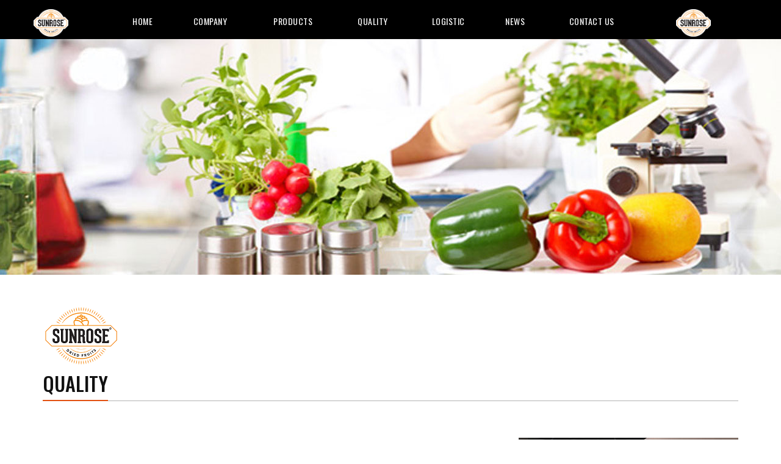

--- FILE ---
content_type: text/html; charset=UTF-8
request_url: http://sunrose.com.tr/sayfa/quality
body_size: 3882
content:
<html lang="en" class="">
<head>
  <base href="/">
  <meta charset="utf-8">
  <title>SUNROSE BEGA DIŞ TİCARET A.Ş.</title>
  <meta http-equiv="X-UA-Compatible" content="IE=edge">
  <meta http-equiv="content-type" content="text/html;charset=utf-8">
  <meta name="viewport" content="width=device-width, initial-scale=1">
  <link rel="icon" type="image/x-icon" href="http://sunrose.com.tr/assets/sun/favicon.ico">
  <link href="http://sunrose.com.tr/assets/sun/assets/css/bootstrap.min.css" rel="stylesheet" type="text/css" media="all" />
  <link href="http://sunrose.com.tr/assets/sun/assets/css/font-awesome.min.css" rel="stylesheet" type="text/css" media="all" />
  <link href="http://sunrose.com.tr/assets/sun/assets/css/sun.css?v=6" rel="stylesheet" type="text/css" media="all" />

  <link href="https://fonts.googleapis.com/css?family=Oswald:400,500,600&amp;subset=latin-ext" rel="stylesheet">

  <!--
    [if lt IE 9]>
  <script src="https://oss.maxcdn.com/html5shiv/3.7.2/html5shiv.min.js"></script>
  <script src="https://oss.maxcdn.com/respond/1.4.2/respond.min.js"></script>
  <![endif]
    -->
  <style type="text/css">
    @media only screen and (max-width: 600px) {
      .logosml{
        width: 55px!important; margin-left: 5px!important;margin-top: 5px!important;
      }
    }

    .navbar-default .navbar-toggle .icon-bar{
      background-color: #f9f4f4!important;
    }
  </style>
</head>
<body>

<nav class="navbar navbar-default hidden-lg hidden-md" style="    position: fixed;width: 100%; z-index: 9999; ">
  <div class="container-fluid">
    <div class="navbar-header">
      <button type="button" class="navbar-toggle collapsed" data-toggle="collapse" data-target="#navbar1">
        <span class="sr-only">Toggle navigation</span>
        <span class="icon-bar"></span>
        <span class="icon-bar"></span>
        <span class="icon-bar"></span>
      </button>
      <a class="navbar-brand" href="http://sunrose.com.tr">
        <img alt="logo" class="img-responsive logosml animated fadeInRight" src="http://sunrose.com.tr/assets/sun/assets/images/logo-md.png">
      </a>
    </div>
    <div id="navbar1" class="navbar-collapse collapse">
      <ul class="nav navbar-nav">



        <li class="active"><a href="http://sunrose.com.tr">Home</a></li>
        <li ><a  href="http://sunrose.com.tr/sayfa/company">Company</a></li>


        <li class=" dropdown" >

          <a href="#" class="dropdown-toggle" data-toggle="dropdown" role="button" aria-expanded="false">PRODUCTS <span class="caret"></span></a>

          <ul class="dropdown-menu" >z
            <li>
              <a class="dropdown-toggle" href="http://sunrose.com.tr/sayfa/products" data-level='1'>PRODUCTS</a>
            </li>
                          <li >
                <a  href="http://sunrose.com.tr/projeler/sultanas-thompson-raisins" data-level='3'>
                  SULTANAS & THOMPSON RAISINS                </a>
              </li>
                          <li >
                <a  href="http://sunrose.com.tr/projeler/dried-apricots" data-level='3'>
                  DRIED APRICOTS                </a>
              </li>
                          <li >
                <a  href="http://sunrose.com.tr/projeler/dried-figs" data-level='3'>
                  DRIED FIGS                </a>
              </li>
                          <li >
                <a  href="http://sunrose.com.tr/projeler/sun-dried-tomatoes" data-level='3'>
                  SUN DRIED TOMATOES                </a>
              </li>
                          <li >
                <a  href="http://sunrose.com.tr/projeler/oven-semi-dried-tomatoes" data-level='3'>
                  OVEN SEMI DRIED TOMATOES                </a>
              </li>
                          <li >
                <a  href="http://sunrose.com.tr/projeler/other-vegetables" data-level='3'>
                  OTHER VEGETABLES                </a>
              </li>
                      </ul>
        </li>

        <li class=" dropdown" >
          <a href="#" class="dropdown-toggle" data-toggle="dropdown" role="button" aria-expanded="false">QUALITY <span class="caret"></span></a>

          <ul class="dropdown-menu" >
            <li><a class="dropdown-toggle" href="http://sunrose.com.tr/sayfa/quality" data-level='1'>QUALITY</a></li>
                          <li >
                <a  href="http://sunrose.com.tr/projeler/quality-policy" data-level='3'>
                  QUALITY POLICY                </a>
              </li>
                          <li >
                <a  href="http://sunrose.com.tr/projeler/wood-policy" data-level='3'>
                  WOOD POLICY                </a>
              </li>
                          <li >
                <a  href="http://sunrose.com.tr/projeler/glass-policy" data-level='3'>
                  GLASS POLICY                </a>
              </li>
                          <li >
                <a  href="http://sunrose.com.tr/projeler/metal-policy" data-level='3'>
                  METAL POLICY                </a>
              </li>
                          <li >
                <a  href="http://sunrose.com.tr/projeler/environmental-policy" data-level='3'>
                  ENVIRONMENTAL POLICY                </a>
              </li>
                          <li >
                <a  href="http://sunrose.com.tr/projeler/ethical-policy" data-level='3'>
                  ETHICAL POLICY                </a>
              </li>
                          <li >
                <a  href="http://sunrose.com.tr/projeler/brc-certificates" data-level='3'>
                  BRC CERTIFICATES                </a>
              </li>
                          <li >
                <a  href="http://sunrose.com.tr/projeler/iso-certificates" data-level='3'>
                  ISO CERTIFICATES                </a>
              </li>
                          <li >
                <a  href="http://sunrose.com.tr/projeler/kosher-certificates" data-level='3'>
                  KOSHER & HALAL CERTIFICATES                </a>
              </li>
                          <li >
                <a  href="http://sunrose.com.tr/projeler/organic-certificates" data-level='3'>
                  ORGANIC CERTIFICATES                </a>
              </li>
                      </ul>
        </li>

        </li>
        <li ><a class="dropdown-toggle" href="http://sunrose.com.tr/sayfa/logistic">Logistic</a></li>

        <li class=" " >
          <a href="http://sunrose.com.tr/sayfa/news" data-level='1'>News</a>
        </li>

        <li><a href="http://sunrose.com.tr/sayfa/iletisim">Contact Us</a></li>

      </ul>
    </div>
    <!--/.nav-collapse -->
  </div>
  <!--/.container-fluid -->
</nav>


<!--Loader-->
<div class="loader" >
  <div class="cssload-container">
    <div class="cssload-circle"></div>
    <div class="cssload-circle"></div>
  </div>
</div>

<app-root _nghost-c0="" ng-version="4.4.6"><app-header>





    <header _ngcontent-c1="" id="main-navigation ">
      <div _ngcontent-c1="" data-spy="affix" id="navigation" class="affix">
        <div _ngcontent-c1="" class="container">
          <div _ngcontent-c1="" class="row">
            <div _ngcontent-c1="" class="col-md-12">

              <nav _ngcontent-c1="" class="navbar navbar-default hidden-xs">
                <div _ngcontent-c1="" class="navbar-header">
                  <button _ngcontent-c1="" aria-expanded="false" class="navbar-toggle collapsed" data-target="#fixed-collapse-navbar" data-toggle="collapse" type="button">
                    <span _ngcontent-c1="" class="icon-bar top-bar"></span> <span _ngcontent-c1="" class="icon-bar middle-bar"></span> <span _ngcontent-c1="" class="icon-bar bottom-bar"></span>
                  </button>
                </div>
                <div _ngcontent-c1="" class="logo-left">
                  <a href="http://sunrose.com.tr"><img _ngcontent-c1="" alt="logo" class="img-responsive logosml animated fadeInRight" src="http://sunrose.com.tr/assets/sun/assets/images/logo-md.png"></a>
                </div>
                <div _ngcontent-c1="" class="navbar-collapse collapse navbar-right" id="fixed-collapse-navbar">
                  <ul _ngcontent-c1="" class="nav navbar-nav menus">
                    <li _ngcontent-c1="" class="active"><a _ngcontent-c1="" href="http://sunrose.com.tr">Home</a></li>
                    <li _ngcontent-c1="" ><a _ngcontent-c1=""  href="http://sunrose.com.tr/sayfa/company">Company</a></li>


                    <li class=" dropdown" _ngcontent-c1="" >
                      <a _ngcontent-c1="" class="dropdown-toggle" href="http://sunrose.com.tr/sayfa/products" data-level='1'>Products</a>
                      <ul _ngcontent-c1="" class="dropdown-menu" >
                                                  <li _ngcontent-c1="" >
                            <a _ngcontent-c1=""  href="http://sunrose.com.tr/projeler/sultanas-thompson-raisins" data-level='3'>
                              SULTANAS & THOMPSON RAISINS                            </a>
                          </li>
                                                  <li _ngcontent-c1="" >
                            <a _ngcontent-c1=""  href="http://sunrose.com.tr/projeler/dried-apricots" data-level='3'>
                              DRIED APRICOTS                            </a>
                          </li>
                                                  <li _ngcontent-c1="" >
                            <a _ngcontent-c1=""  href="http://sunrose.com.tr/projeler/dried-figs" data-level='3'>
                              DRIED FIGS                            </a>
                          </li>
                                                  <li _ngcontent-c1="" >
                            <a _ngcontent-c1=""  href="http://sunrose.com.tr/projeler/sun-dried-tomatoes" data-level='3'>
                              SUN DRIED TOMATOES                            </a>
                          </li>
                                                  <li _ngcontent-c1="" >
                            <a _ngcontent-c1=""  href="http://sunrose.com.tr/projeler/oven-semi-dried-tomatoes" data-level='3'>
                              OVEN SEMI DRIED TOMATOES                            </a>
                          </li>
                                                  <li _ngcontent-c1="" >
                            <a _ngcontent-c1=""  href="http://sunrose.com.tr/projeler/other-vegetables" data-level='3'>
                              OTHER VEGETABLES                            </a>
                          </li>
                                              </ul>
                    </li>

                    <li class=" dropdown" _ngcontent-c1="" >
                      <a _ngcontent-c1="" class="dropdown-toggle" href="http://sunrose.com.tr/sayfa/quality" data-level='1'>Quality</a>
                      <ul _ngcontent-c1="" class="dropdown-menu" >
                                                  <li _ngcontent-c1="" >
                            <a _ngcontent-c1=""  href="http://sunrose.com.tr/projeler/quality-policy" data-level='3'>
                              QUALITY POLICY                            </a>
                          </li>
                                                  <li _ngcontent-c1="" >
                            <a _ngcontent-c1=""  href="http://sunrose.com.tr/projeler/wood-policy" data-level='3'>
                              WOOD POLICY                            </a>
                          </li>
                                                  <li _ngcontent-c1="" >
                            <a _ngcontent-c1=""  href="http://sunrose.com.tr/projeler/glass-policy" data-level='3'>
                              GLASS POLICY                            </a>
                          </li>
                                                  <li _ngcontent-c1="" >
                            <a _ngcontent-c1=""  href="http://sunrose.com.tr/projeler/metal-policy" data-level='3'>
                              METAL POLICY                            </a>
                          </li>
                                                  <li _ngcontent-c1="" >
                            <a _ngcontent-c1=""  href="http://sunrose.com.tr/projeler/environmental-policy" data-level='3'>
                              ENVIRONMENTAL POLICY                            </a>
                          </li>
                                                  <li _ngcontent-c1="" >
                            <a _ngcontent-c1=""  href="http://sunrose.com.tr/projeler/ethical-policy" data-level='3'>
                              ETHICAL POLICY                            </a>
                          </li>
                                                  <li _ngcontent-c1="" >
                            <a _ngcontent-c1=""  href="http://sunrose.com.tr/projeler/brc-certificates" data-level='3'>
                              BRC CERTIFICATES                            </a>
                          </li>
                                                  <li _ngcontent-c1="" >
                            <a _ngcontent-c1=""  href="http://sunrose.com.tr/projeler/iso-certificates" data-level='3'>
                              ISO CERTIFICATES                            </a>
                          </li>
                                                  <li _ngcontent-c1="" >
                            <a _ngcontent-c1=""  href="http://sunrose.com.tr/projeler/kosher-certificates" data-level='3'>
                              KOSHER & HALAL CERTIFICATES                            </a>
                          </li>
                                                  <li _ngcontent-c1="" >
                            <a _ngcontent-c1=""  href="http://sunrose.com.tr/projeler/organic-certificates" data-level='3'>
                              ORGANIC CERTIFICATES                            </a>
                          </li>
                                              </ul>
                    </li>

                    </li>
                    <li _ngcontent-c1="" ><a _ngcontent-c1="" class="dropdown-toggle" href="http://sunrose.com.tr/sayfa/logistic">Logistic</a></li>

                    <li class=" " _ngcontent-c1="" >
                      <a _ngcontent-c1="" href="http://sunrose.com.tr/sayfa/news" data-level='1'>News</a>
                    </li>

                    <li _ngcontent-c1=""><a _ngcontent-c1="" href="http://sunrose.com.tr/sayfa/iletisim">Contact Us</a></li>

                  </ul>
                </div>
                <div _ngcontent-c1="" class="logo-right">
                  <img _ngcontent-c1="" alt="logo" class="img-responsive logosml animated fadeInRight" src="http://sunrose.com.tr/assets/sun/assets/images/logo-md.png">
                </div>
              </nav>






            </div>
          </div>
        </div>

      </div>
    </header>
  </app-header>


         <section _ngcontent-c3="" id="page_header" style="background: url(http://sunrose.com.tr/assets/sun/assets/images/sliders/page-header-quality.jpg) no-repeat right top fixed !important " >
          <div _ngcontent-c3="" class="page_title">
            <div _ngcontent-c3="" class="container">
              <div _ngcontent-c3="" class="row">
                <div _ngcontent-c3="" class="col-md-12">
                  
                </div>
              </div>
            </div>
          </div>
        </section>
       
       <section _ngcontent-c4="" id="overview" style="margin-top: 50px;">
          <div _ngcontent-c4="" class="container">
            <div _ngcontent-c4="" class="row">
              <div _ngcontent-c4="" class="col-sm-12">
                <img _ngcontent-c4="" alt="logo" class="img-responsive sunrose_page_inside_logo" src="http://sunrose.com.tr/assets/sun/assets/images/logo-md.png">

                <h2 _ngcontent-c4="" class="heading">QUALITY</h2>
                <hr _ngcontent-c4="" class="heading_space">
              </div>
            </div>

            <div _ngcontent-c4="" class="row">

              <div _ngcontent-c4="" class="col-md-12" >
                <p _ngcontent-c4="">
                    <div _ngcontent-c4="" class="row">
<div _ngcontent-c4="" class="col-sm-8">
<p>Quality policy is an important part of our overall corporate policy. Only through fixed quality standards and food safety we can win and retain customer confidence.</p>

<p>The passion and desire to be first, the customer focus and desire to create and carry out the trust. All this leads us to offer quality.</p>

<p>The raw materials are monitored constantly by our quality professionals in all our factories and through the best affiliated laboratories throughout the country.</p>

<p>We consider our customers&rsquo; quality requirements our top priority. To achieve this, SUNROSE<sup>&reg;</sup> has implemented a global quality assurance chain from the source to the customer.</p>
</div>

<div _ngcontent-c4="" class="col-sm-4"><img _ngcontent-c4="" alt="SUNROSE&lt;sup&gt;®&lt;/sup&gt; Sultanas" class="img-responsive" src="http://www.sunrose.com.tr/assets/sun/assets/images/uploads/quality.jpg" /></div>
</div>
                </p>

            </div>

            

            <div class="clearfix"></div>
             <br><br>

            
          </div>
        </section>




  <app-footer _nghost-c2="">
    <footer class="padding-top bg_black margin-top-50px">
      <div class="container">
        <div class="row">
          <div class="col-md-6 col-sm-6 footer_column">

            <img alt="logo" class="img-responsive sunrose_page_inside_logo" src="http://sunrose.com.tr/assets/sun/assets/images/logo-md.png"> <br>

            <h4 class="heading">BEGA DIŞ TİCARET A.Ş. </h4>
            <hr class="half_space">



            <p class="half_space">

              <span>Since the establishment in 1997, SUNROSE® has been one of the leading manufacturers and suppliers of Turkish Sultanas, apricots, figs, sun dried tomatoes and various kinds of dried vegetables.</span>


            </p>
          </div>

          <div class="col-md-3 col-sm-6 footer_column">
            <h4 class="heading">Quick Links</h4>
            <hr class="half_space">
            <ul class="widget_links">
              <li><a href="http://sunrose.com.tr">Home</a></li>
              <li><a href="http://sunrose.com.tr/sayfa/company">Company</a></li>
              <li><a href="http://sunrose.com.tr/sayfa/products">Products</a></li>
              <li><a href="http://sunrose.com.tr/sayfa/quality">Quality</a></li>
              <li><a href="http://sunrose.com.tr/sayfa/logistic">Logistic</a></li>
              <li><a href="http://sunrose.com.tr/sayfa/news">News</a></li>
              <li><a href="http://sunrose.com.tr/sayfa/iletisim">Contact</a></li>
            </ul>
          </div>
          <div class="col-md-3 col-sm-6 footer_column">
            <h4 class="heading">Get in Touch</h4>
            <hr class="half_space">
            <p class="address">
              <i class="icon-location"></i>Çeçen Sok. Akasya Acıbadem Kent Kule,
              No:25 A Blok K:22 D:109 34660 Acıbadem,
              Üsküdar İstanbul/TÜRKİYE
            </p>
            <p class="address"><i class="fa fa-phone"></i>+90 216 510 5570</p>
            <p class="address"><i class="fa fa-fax"></i>+90 216 510 5569</p>
            <p class="address"><i class="icon-dollar"></i><a href="mailto:info@sunrosefoods.com.tr">info@sunrose.com.tr</a></p>
          </div>
        </div>
        <div class="row">
          <div class="col-md-12">
            <div class="copyright clearfix">
              <p>Copyright © 2017 Sunrose. All Right Reserved</p>
              <ul class="social_icon">
                <li><a class="facebook" href="https://www.facebook.com/SUNROSE-142334349469992/" target="_blank"><i class="icon-facebook5"></i></a></li>
                <li><a class="twitter" href="https://www.twitter.com/sunrosefoods" target="_blank"><i class="icon-twitter4"></i></a></li>
                <li><a class="google" href="https://www.instagram.com/sunrosefoods" target="_blank"><i class="icon-instagram"></i></a></li>
              </ul>
            </div>
          </div>
        </div>
      </div>
    </footer>
  </app-footer>


</app-root>

<script type="text/javascript" src="http://sunrose.com.tr/assets/sun/js/all.js"></script>
<script type="text/javascript">
  $(document).ready(function() {
    jQuery('ul.nav li.dropdown').hover(function() {
      jQuery(this).find('.dropdown-menu').stop(true, true).delay(200).fadeIn();
    }, function() {
      jQuery(this).find('.dropdown-menu').stop(true, true).delay(200).fadeOut();
    });
  });
</script>


--- FILE ---
content_type: text/css
request_url: http://sunrose.com.tr/assets/sun/assets/css/sun.css?v=6
body_size: 70949
content:
@font-face {
	font-family: 'bistro-icons';
	src:url(bistro-icons.32e861bd566cd2347aee.eot);
	src:url(bistro-icons.32e861bd566cd2347aee.eot?#iefixz74vbr) format('embedded-opentype'),
		url(bistro-icons.b1e366bee3c307a160cc.ttf) format('truetype'),
		url(bistro-icons.8a174d19166365a51144.woff) format('woff'),
		url(bistro-icons.5ec01c4ba4ceafed8aec.svg#icomoon) format('svg');
	font-weight: normal;
	font-style: normal;
}



.open-image[_ngcontent-c3] {
  width: 100%;
  margin-top: 50px; }

[class^="icon-"], [class*=" icon-"] {
	font-family: 'bistro-icons';
	speak: none;
	font-style: normal;
	font-weight: normal;
	font-variant: normal;
	text-transform: none;
	line-height: 1;

	/* Better Font Rendering =========== */
	-webkit-font-smoothing: antialiased;
	-moz-osx-font-smoothing: grayscale;
}

.icon-lungs:before {
	content: "\EBD9";
}

.icon-ambulanc:before {
	content: "\EBDA";
}

.icon-first-aid-box:before {
	content: "\EBDB";
}

.icon-ambulance-siren:before {
	content: "\EBDC";
}

.icon-tooth:before {
	content: "\EBDD";
}

.icon-add-tooth:before {
	content: "\EBDE";
}

.icon-remove-tooth:before {
	content: "\EBDF";
}

.icon-aids-symbol:before {
	content: "\EBE0";
}

.icon-blood-drop:before {
	content: "\EBE1";
}

.icon-heart-beat:before {
	content: "\EBE2";
}

.icon-blood-bag:before {
	content: "\EBE3";
}

.icon-medicine-bottle:before {
	content: "\EBE4";
}

.icon-brain:before {
	content: "\EBE5";
}

.icon-DNA:before {
	content: "\EBE6";
}

.icon-doctor:before {
	content: "\EBE7";
}

.icon-medical:before {
	content: "\EBE8";
}

.icon-eye6:before {
	content: "\EBE9";
}

.icon-ambulance:before {
	content: "\EBEA";
}

.icon-ambulance2:before {
	content: "\EBEB";
}

.icon-ambulance3:before {
	content: "\EBEC";
}

.icon-ambulance4:before {
	content: "\EBED";
}

.icon-medical2:before {
	content: "\EBEE";
}

.icon-kidney:before {
	content: "\EBEF";
}

.icon-kidney2:before {
	content: "\EBF0";
}

.icon-stomach:before {
	content: "\EBF1";
}

.icon-liver:before {
	content: "\EBF2";
}

.icon-heart10:before {
	content: "\EBF3";
}

.icon-lungs2:before {
	content: "\EBF4";
}

.icon-lung .path1:before {
	content: "\EBF5";
	color: rgb(245, 245, 245);
}

.icon-lung .path2:before {
	content: "\EBF6";
	margin-left: -1em;
	color: rgb(245, 245, 245);
}

.icon-lung .path3:before {
	content: "\EBF7";
	margin-left: -1em;
	color: rgb(245, 245, 245);
}

.icon-lung .path4:before {
	content: "\EBF8";
	margin-left: -1em;
	color: rgb(0, 0, 0);
}

.icon-patient-bed:before {
	content: "\EBF9";
}

.icon-patientbed:before {
	content: "\EBFA";
}

.icon-dropper:before {
	content: "\EBFB";
}

.icon-injection2:before {
	content: "\EBFC";
}

.icon-injection3:before {
	content: "\EBFD";
}

.icon-blood-bag2:before {
	content: "\EBFE";
}

.icon-tablet6:before {
	content: "\EBFF";
}

.icon-first-aid-box2:before {
	content: "\EC00";
}

.icon-prescription-pad:before {
	content: "\EC01";
}

.icon-Medicine-bottle:before {
	content: "\EC02";
}

.icon-tablets:before {
	content: "\EC03";
}

.icon-air-ambulance-helicopter:before {
	content: "\EC04";
}

.icon-mortar-pestle:before {
	content: "\EC05";
}

.icon-ecg-line:before {
	content: "\EC06";
}

.icon-currency:before {
	content: "\E600";
}

.icon-dollar:before {
	content: "\E601";
}

.icon-yen:before {
	content: "\E603";
}

.icon-euro:before {
	content: "\E604";
}

.icon-locklockerstreamline:before {
	content: "\E605";
}

.icon-caddieshopshoppingstreamline:before {
	content: "\E606";
}

.icon-caddieshoppingstreamline:before {
	content: "\E607";
}

.icon-icons9:before {
	content: "\E608";
}

.icon-icons20:before {
	content: "\E609";
}

.icon-icons100:before {
	content: "\E60A";
}

.icon-icons104:before {
	content: "\E60B";
}

.icon-icons116:before {
	content: "\E60C";
}

.icon-icons152:before {
	content: "\E60D";
}

.icon-icons170:before {
	content: "\E60E";
}

.icon-icons185:before {
	content: "\E60F";
}

.icon-icons202:before {
	content: "\E610";
}

.icon-icons206:before {
	content: "\E611";
}

.icon-icons214:before {
	content: "\E612";
}

.icon-icons236:before {
	content: "\E613";
}

.icon-icons240:before {
	content: "\E614";
}

.icon-map:before {
	content: "\E615";
}

.icon-pound:before {
	content: "\E602";
}

.icon-truck:before {
	content: "\E616";
}

.icon-heart:before {
	content: "\E617";
}

.icon-cloud:before {
	content: "\E618";
}

.icon-star:before {
	content: "\E619";
}

.icon-tv:before {
	content: "\E61A";
}

.icon-sound:before {
	content: "\E61B";
}

.icon-video:before {
	content: "\E61C";
}

.icon-trash:before {
	content: "\E61D";
}

.icon-user:before {
	content: "\E61E";
}

.icon-key:before {
	content: "\E61F";
}

.icon-search:before {
	content: "\E620";
}

.icon-settings:before {
	content: "\E621";
}

.icon-camera:before {
	content: "\E622";
}

.icon-tag:before {
	content: "\E623";
}

.icon-lock:before {
	content: "\E624";
}

.icon-bulb:before {
	content: "\E625";
}

.icon-pen:before {
	content: "\E626";
}

.icon-diamond:before {
	content: "\E627";
}

.icon-display:before {
	content: "\E628";
}

.icon-location:before {
	content: "\E629";
}

.icon-eye:before {
	content: "\E62A";
}

.icon-bubble:before {
	content: "\E62B";
}

.icon-stack:before {
	content: "\E62C";
}

.icon-cup:before {
	content: "\E62D";
}

.icon-phone:before {
	content: "\E62E";
}

.icon-news:before {
	content: "\E62F";
}

.icon-mail:before {
	content: "\E630";
}

.icon-like:before {
	content: "\E631";
}

.icon-photo:before {
	content: "\E632";
}

.icon-note:before {
	content: "\E633";
}

.icon-clock:before {
	content: "\E634";
}

.icon-paperplane:before {
	content: "\E635";
}

.icon-params:before {
	content: "\E636";
}

.icon-banknote:before {
	content: "\E637";
}

.icon-data:before {
	content: "\E638";
}

.icon-music:before {
	content: "\E639";
}

.icon-megaphone:before {
	content: "\E63A";
}

.icon-study:before {
	content: "\E63B";
}

.icon-lab:before {
	content: "\E63C";
}

.icon-food:before {
	content: "\E63D";
}

.icon-t-shirt:before {
	content: "\E63E";
}

.icon-fire:before {
	content: "\E63F";
}

.icon-clip:before {
	content: "\E640";
}

.icon-shop:before {
	content: "\E641";
}

.icon-calendar:before {
	content: "\E642";
}

.icon-wallet:before {
	content: "\E643";
}

.icon-vynil:before {
	content: "\E644";
}

.icon-truck2:before {
	content: "\E645";
}

.icon-world:before {
	content: "\E646";
}

.icon-mobile:before {
	content: "\E000";
}

.icon-laptop:before {
	content: "\E001";
}

.icon-desktop:before {
	content: "\E002";
}

.icon-tablet:before {
	content: "\E003";
}

.icon-phone2:before {
	content: "\E004";
}

.icon-document:before {
	content: "\E005";
}

.icon-documents:before {
	content: "\E006";
}

.icon-search2:before {
	content: "\E007";
}

.icon-clipboard:before {
	content: "\E008";
}

.icon-newspaper:before {
	content: "\E009";
}

.icon-notebook:before {
	content: "\E00A";
}

.icon-book-open:before {
	content: "\E00B";
}

.icon-browser:before {
	content: "\E00C";
}

.icon-calendar2:before {
	content: "\E00D";
}

.icon-presentation:before {
	content: "\E00E";
}

.icon-picture:before {
	content: "\E00F";
}

.icon-pictures:before {
	content: "\E010";
}

.icon-video2:before {
	content: "\E011";
}

.icon-camera2:before {
	content: "\E012";
}

.icon-printer:before {
	content: "\E013";
}

.icon-toolbox:before {
	content: "\E014";
}

.icon-briefcase:before {
	content: "\E015";
}

.icon-wallet2:before {
	content: "\E016";
}

.icon-gift:before {
	content: "\E017";
}

.icon-bargraph:before {
	content: "\E018";
}

.icon-grid:before {
	content: "\E019";
}

.icon-expand:before {
	content: "\E01A";
}

.icon-focus:before {
	content: "\E01B";
}

.icon-edit:before {
	content: "\E01C";
}

.icon-adjustments:before {
	content: "\E01D";
}

.icon-ribbon:before {
	content: "\E01E";
}

.icon-hourglass:before {
	content: "\E01F";
}

.icon-lock2:before {
	content: "\E020";
}

.icon-megaphone2:before {
	content: "\E021";
}

.icon-shield:before {
	content: "\E022";
}

.icon-trophy:before {
	content: "\E023";
}

.icon-flag:before {
	content: "\E024";
}

.icon-map3:before {
	content: "\E025";
}

.icon-puzzle:before {
	content: "\E026";
}

.icon-basket:before {
	content: "\E027";
}

.icon-envelope:before {
	content: "\E028";
}

.icon-streetsign:before {
	content: "\E029";
}

.icon-telescope:before {
	content: "\E02A";
}

.icon-gears:before {
	content: "\E02B";
}

.icon-key3:before {
	content: "\E02C";
}

.icon-paperclip:before {
	content: "\E02D";
}

.icon-attachment:before {
	content: "\E02E";
}

.icon-pricetags:before {
	content: "\E02F";
}

.icon-lightbulb:before {
	content: "\E030";
}

.icon-layers:before {
	content: "\E031";
}

.icon-pencil:before {
	content: "\E032";
}

.icon-tools:before {
	content: "\E033";
}

.icon-tools-2:before {
	content: "\E034";
}

.icon-scissors:before {
	content: "\E035";
}

.icon-paintbrush:before {
	content: "\E036";
}

.icon-magnifying-glass:before {
	content: "\E037";
}

.icon-circle-compass:before {
	content: "\E038";
}

.icon-linegraph:before {
	content: "\E039";
}

.icon-mic:before {
	content: "\E03A";
}

.icon-strategy:before {
	content: "\E03B";
}

.icon-beaker:before {
	content: "\E03C";
}

.icon-caution:before {
	content: "\E03D";
}

.icon-recycle:before {
	content: "\E03E";
}

.icon-anchor:before {
	content: "\E03F";
}

.icon-profile-male:before {
	content: "\E040";
}

.icon-profile-female:before {
	content: "\E041";
}

.icon-bike:before {
	content: "\E042";
}

.icon-wine:before {
	content: "\E043";
}

.icon-hotairballoon:before {
	content: "\E044";
}

.icon-globe:before {
	content: "\E045";
}

.icon-genius:before {
	content: "\E046";
}

.icon-map-pin:before {
	content: "\E047";
}

.icon-dial:before {
	content: "\E048";
}

.icon-chat:before {
	content: "\E049";
}

.icon-heart2:before {
	content: "\E04A";
}

.icon-cloud2:before {
	content: "\E04B";
}

.icon-upload:before {
	content: "\E04C";
}

.icon-download:before {
	content: "\E04D";
}

.icon-target:before {
	content: "\E04E";
}

.icon-hazardous:before {
	content: "\E04F";
}

.icon-piechart:before {
	content: "\E050";
}

.icon-speedometer:before {
	content: "\E051";
}

.icon-global:before {
	content: "\E052";
}

.icon-compass:before {
	content: "\E053";
}

.icon-lifesaver:before {
	content: "\E054";
}

.icon-clock3:before {
	content: "\E055";
}

.icon-aperture:before {
	content: "\E056";
}

.icon-quote:before {
	content: "\E057";
}

.icon-scope:before {
	content: "\E058";
}

.icon-alarmclock:before {
	content: "\E059";
}

.icon-refresh:before {
	content: "\E05A";
}

.icon-happy:before {
	content: "\E05B";
}

.icon-sad:before {
	content: "\E05C";
}

.icon-facebook:before {
	content: "\E05D";
}

.icon-twitter:before {
	content: "\E05E";
}

.icon-googleplus:before {
	content: "\E05F";
}

.icon-rss:before {
	content: "\E060";
}

.icon-tumblr:before {
	content: "\E061";
}

.icon-linkedin:before {
	content: "\E062";
}

.icon-dribbble:before {
	content: "\E063";
}

.icon-number:before {
	content: "\E647";
}

.icon-number2:before {
	content: "\E648";
}

.icon-number3:before {
	content: "\E649";
}

.icon-number4:before {
	content: "\E64A";
}

.icon-number5:before {
	content: "\E64B";
}

.icon-number6:before {
	content: "\E64C";
}

.icon-number7:before {
	content: "\E64D";
}

.icon-number8:before {
	content: "\E64E";
}

.icon-number9:before {
	content: "\E64F";
}

.icon-number10:before {
	content: "\E650";
}

.icon-number11:before {
	content: "\E651";
}

.icon-number12:before {
	content: "\E652";
}

.icon-number13:before {
	content: "\E653";
}

.icon-number14:before {
	content: "\E654";
}

.icon-number15:before {
	content: "\E655";
}

.icon-number16:before {
	content: "\E656";
}

.icon-number17:before {
	content: "\E657";
}

.icon-number18:before {
	content: "\E658";
}

.icon-number19:before {
	content: "\E659";
}

.icon-number20:before {
	content: "\E65A";
}

.icon-quote2:before {
	content: "\E65B";
}

.icon-quote3:before {
	content: "\E65C";
}

.icon-tag2:before {
	content: "\E65D";
}

.icon-tag3:before {
	content: "\E65E";
}

.icon-link:before {
	content: "\E65F";
}

.icon-link2:before {
	content: "\E660";
}

.icon-cabinet:before {
	content: "\E661";
}

.icon-cabinet2:before {
	content: "\E662";
}

.icon-calendar3:before {
	content: "\E663";
}

.icon-calendar4:before {
	content: "\E664";
}

.icon-calendar5:before {
	content: "\E665";
}

.icon-file:before {
	content: "\E666";
}

.icon-file2:before {
	content: "\E667";
}

.icon-file3:before {
	content: "\E668";
}

.icon-files:before {
	content: "\E669";
}

.icon-phone3:before {
	content: "\E66A";
}

.icon-tablet2:before {
	content: "\E66B";
}

.icon-window:before {
	content: "\E66C";
}

.icon-monitor:before {
	content: "\E66D";
}

.icon-ipod:before {
	content: "\E66E";
}

.icon-tv2:before {
	content: "\E66F";
}

.icon-camera3:before {
	content: "\E670";
}

.icon-camera4:before {
	content: "\E671";
}

.icon-camera5:before {
	content: "\E672";
}

.icon-film:before {
	content: "\E673";
}

.icon-film2:before {
	content: "\E674";
}

.icon-film3:before {
	content: "\E675";
}

.icon-microphone:before {
	content: "\E676";
}

.icon-microphone2:before {
	content: "\E677";
}

.icon-microphone3:before {
	content: "\E678";
}

.icon-drink:before {
	content: "\E679";
}

.icon-drink2:before {
	content: "\E67A";
}

.icon-drink3:before {
	content: "\E67B";
}

.icon-drink4:before {
	content: "\E67C";
}

.icon-coffee:before {
	content: "\E67D";
}

.icon-mug:before {
	content: "\E67E";
}

.icon-icecream:before {
	content: "\E67F";
}

.icon-cake:before {
	content: "\E680";
}

.icon-inbox:before {
	content: "\E681";
}

.icon-download4:before {
	content: "\E682";
}

.icon-upload4:before {
	content: "\E683";
}

.icon-inbox2:before {
	content: "\E684";
}

.icon-checkmark:before {
	content: "\E685";
}

.icon-checkmark3:before {
	content: "\E686";
}

.icon-cancel:before {
	content: "\E687";
}

.icon-cancel2:before {
	content: "\E688";
}

.icon-plus:before {
	content: "\E689";
}

.icon-plus2:before {
	content: "\E68A";
}

.icon-minus:before {
	content: "\E68B";
}

.icon-minus2:before {
	content: "\E68C";
}

.icon-notice:before {
	content: "\E68D";
}

.icon-notice2:before {
	content: "\E68E";
}

.icon-cog:before {
	content: "\E68F";
}

.icon-cogs:before {
	content: "\E690";
}

.icon-cog2:before {
	content: "\E691";
}

.icon-warning:before {
	content: "\E692";
}

.icon-health:before {
	content: "\E693";
}

.icon-suitcase:before {
	content: "\E694";
}

.icon-suitcase2:before {
	content: "\E695";
}

.icon-suitcase3:before {
	content: "\E696";
}

.icon-picture2:before {
	content: "\E697";
}

.icon-pictures2:before {
	content: "\E698";
}

.icon-pictures3:before {
	content: "\E699";
}

.icon-android:before {
	content: "\E69A";
}

.icon-marvin:before {
	content: "\E69B";
}

.icon-pacman:before {
	content: "\E69C";
}

.icon-cassette:before {
	content: "\E69D";
}

.icon-watch:before {
	content: "\E69E";
}

.icon-chronometer:before {
	content: "\E69F";
}

.icon-watch2:before {
	content: "\E6A0";
}

.icon-alarmclock2:before {
	content: "\E6A1";
}

.icon-time:before {
	content: "\E6A2";
}

.icon-time2:before {
	content: "\E6A3";
}

.icon-headphones:before {
	content: "\E6A4";
}

.icon-wallet3:before {
	content: "\E6A5";
}

.icon-checkmark4:before {
	content: "\E6A6";
}

.icon-cancel3:before {
	content: "\E6A7";
}

.icon-eye2:before {
	content: "\E6A8";
}

.icon-position:before {
	content: "\E6A9";
}

.icon-sitemap:before {
	content: "\E6AA";
}

.icon-sitemap2:before {
	content: "\E6AB";
}

.icon-cloud3:before {
	content: "\E6AC";
}

.icon-upload5:before {
	content: "\E6AD";
}

.icon-chart:before {
	content: "\E6AE";
}

.icon-chart2:before {
	content: "\E6AF";
}

.icon-chart3:before {
	content: "\E6B0";
}

.icon-chart4:before {
	content: "\E6B1";
}

.icon-chart5:before {
	content: "\E6B2";
}

.icon-chart6:before {
	content: "\E6B3";
}

.icon-location3:before {
	content: "\E6B4";
}

.icon-download5:before {
	content: "\E6B5";
}

.icon-basket2:before {
	content: "\E6B6";
}

.icon-folder:before {
	content: "\E6B7";
}

.icon-gamepad:before {
	content: "\E6B8";
}

.icon-alarm:before {
	content: "\E6B9";
}

.icon-alarm-cancel:before {
	content: "\E6BA";
}

.icon-phone4:before {
	content: "\E6BB";
}

.icon-phone5:before {
	content: "\E6BC";
}

.icon-image:before {
	content: "\E6BD";
}

.icon-open:before {
	content: "\E6BE";
}

.icon-sale:before {
	content: "\E6BF";
}

.icon-direction:before {
	content: "\E6C0";
}

.icon-map4:before {
	content: "\E6C1";
}

.icon-trashcan:before {
	content: "\E6C2";
}

.icon-vote:before {
	content: "\E6C3";
}

.icon-graduate:before {
	content: "\E6C4";
}

.icon-lab2:before {
	content: "\E6C5";
}

.icon-tie:before {
	content: "\E6C6";
}

.icon-football:before {
	content: "\E6C7";
}

.icon-eightball:before {
	content: "\E6C8";
}

.icon-bowling:before {
	content: "\E6C9";
}

.icon-bowlingpin:before {
	content: "\E6CA";
}

.icon-baseball:before {
	content: "\E6CB";
}

.icon-soccer:before {
	content: "\E6CC";
}

.icon-3dglasses:before {
	content: "\E6CD";
}

.icon-microwave:before {
	content: "\E6CE";
}

.icon-refrigerator:before {
	content: "\E6CF";
}

.icon-oven:before {
	content: "\E6D0";
}

.icon-washingmachine:before {
	content: "\E6D1";
}

.icon-mouse:before {
	content: "\E6D2";
}

.icon-smiley:before {
	content: "\E6D3";
}

.icon-sad3:before {
	content: "\E6D4";
}

.icon-mute:before {
	content: "\E6D5";
}

.icon-hand:before {
	content: "\E6D6";
}

.icon-radio:before {
	content: "\E6D7";
}

.icon-satellite:before {
	content: "\E6D8";
}

.icon-medal:before {
	content: "\E6D9";
}

.icon-medal2:before {
	content: "\E6DA";
}

.icon-switch:before {
	content: "\E6DB";
}

.icon-key4:before {
	content: "\E6DC";
}

.icon-cord:before {
	content: "\E6DD";
}

.icon-locked:before {
	content: "\E6DE";
}

.icon-unlocked:before {
	content: "\E6DF";
}

.icon-locked2:before {
	content: "\E6E0";
}

.icon-unlocked2:before {
	content: "\E6E1";
}

.icon-magnifier:before {
	content: "\E6E2";
}

.icon-zoomin:before {
	content: "\E6E3";
}

.icon-zoomout:before {
	content: "\E6E4";
}

.icon-stack2:before {
	content: "\E6E5";
}

.icon-stack3:before {
	content: "\E6E6";
}

.icon-stack4:before {
	content: "\E6E7";
}

.icon-davidstar:before {
	content: "\E6E8";
}

.icon-cross:before {
	content: "\E6E9";
}

.icon-moonandstar:before {
	content: "\E6EA";
}

.icon-transformers:before {
	content: "\E6EB";
}

.icon-batman:before {
	content: "\E6EC";
}

.icon-spaceinvaders:before {
	content: "\E6ED";
}

.icon-skeletor:before {
	content: "\E6EE";
}

.icon-lamp:before {
	content: "\E6EF";
}

.icon-lamp2:before {
	content: "\E6F0";
}

.icon-umbrella:before {
	content: "\E6F1";
}

.icon-streetlight:before {
	content: "\E6F2";
}

.icon-bomb:before {
	content: "\E6F3";
}

.icon-archive:before {
	content: "\E6F4";
}

.icon-battery:before {
	content: "\E6F5";
}

.icon-battery2:before {
	content: "\E6F6";
}

.icon-battery3:before {
	content: "\E6F7";
}

.icon-battery4:before {
	content: "\E6F8";
}

.icon-battery5:before {
	content: "\E6F9";
}

.icon-megaphone3:before {
	content: "\E6FA";
}

.icon-megaphone4:before {
	content: "\E6FB";
}

.icon-patch:before {
	content: "\E6FC";
}

.icon-pil:before {
	content: "\E6FD";
}

.icon-injection:before {
	content: "\E6FE";
}

.icon-thermometer:before {
	content: "\E6FF";
}

.icon-lamp3:before {
	content: "\E700";
}

.icon-lamp4:before {
	content: "\E701";
}

.icon-lamp5:before {
	content: "\E702";
}

.icon-cube:before {
	content: "\E703";
}

.icon-box:before {
	content: "\E704";
}

.icon-box2:before {
	content: "\E705";
}

.icon-diamond2:before {
	content: "\E706";
}

.icon-bag:before {
	content: "\E707";
}

.icon-moneybag:before {
	content: "\E708";
}

.icon-grid2:before {
	content: "\E709";
}

.icon-grid3:before {
	content: "\E70A";
}

.icon-list:before {
	content: "\E70B";
}

.icon-list3:before {
	content: "\E70C";
}

.icon-ruler:before {
	content: "\E70D";
}

.icon-ruler2:before {
	content: "\E70E";
}

.icon-layout:before {
	content: "\E70F";
}

.icon-layout2:before {
	content: "\E710";
}

.icon-layout3:before {
	content: "\E711";
}

.icon-layout4:before {
	content: "\E712";
}

.icon-layout5:before {
	content: "\E713";
}

.icon-layout6:before {
	content: "\E714";
}

.icon-layout7:before {
	content: "\E715";
}

.icon-layout8:before {
	content: "\E716";
}

.icon-layout9:before {
	content: "\E717";
}

.icon-layout10:before {
	content: "\E718";
}

.icon-layout11:before {
	content: "\E719";
}

.icon-layout12:before {
	content: "\E71A";
}

.icon-layout13:before {
	content: "\E71B";
}

.icon-layout14:before {
	content: "\E71C";
}

.icon-tools2:before {
	content: "\E71D";
}

.icon-screwdriver:before {
	content: "\E71E";
}

.icon-paint:before {
	content: "\E71F";
}

.icon-hammer:before {
	content: "\E720";
}

.icon-brush:before {
	content: "\E721";
}

.icon-pen2:before {
	content: "\E722";
}

.icon-chat2:before {
	content: "\E723";
}

.icon-comments:before {
	content: "\E724";
}

.icon-chat3:before {
	content: "\E725";
}

.icon-chat4:before {
	content: "\E726";
}

.icon-volume:before {
	content: "\E727";
}

.icon-volume2:before {
	content: "\E728";
}

.icon-volume3:before {
	content: "\E729";
}

.icon-equalizer:before {
	content: "\E72A";
}

.icon-resize:before {
	content: "\E72B";
}

.icon-resize2:before {
	content: "\E72C";
}

.icon-stretch:before {
	content: "\E72D";
}

.icon-narrow:before {
	content: "\E72E";
}

.icon-resize3:before {
	content: "\E72F";
}

.icon-download6:before {
	content: "\E730";
}

.icon-calculator:before {
	content: "\E731";
}

.icon-library:before {
	content: "\E732";
}

.icon-auction:before {
	content: "\E733";
}

.icon-justice:before {
	content: "\E734";
}

.icon-stats:before {
	content: "\E735";
}

.icon-stats2:before {
	content: "\E736";
}

.icon-attachment2:before {
	content: "\E737";
}

.icon-hourglass2:before {
	content: "\E738";
}

.icon-abacus:before {
	content: "\E739";
}

.icon-pencil3:before {
	content: "\E73A";
}

.icon-pen3:before {
	content: "\E73B";
}

.icon-pin:before {
	content: "\E73C";
}

.icon-pin2:before {
	content: "\E73D";
}

.icon-discout:before {
	content: "\E73E";
}

.icon-edit2:before {
	content: "\E73F";
}

.icon-scissors2:before {
	content: "\E740";
}

.icon-profile:before {
	content: "\E741";
}

.icon-profile2:before {
	content: "\E742";
}

.icon-profile3:before {
	content: "\E743";
}

.icon-rotate:before {
	content: "\E744";
}

.icon-rotate2:before {
	content: "\E745";
}

.icon-reply:before {
	content: "\E746";
}

.icon-forward:before {
	content: "\E747";
}

.icon-retweet:before {
	content: "\E748";
}

.icon-shuffle:before {
	content: "\E749";
}

.icon-loop:before {
	content: "\E74A";
}

.icon-crop:before {
	content: "\E74B";
}

.icon-square:before {
	content: "\E74C";
}

.icon-square2:before {
	content: "\E74D";
}

.icon-circle:before {
	content: "\E74E";
}

.icon-dollar2:before {
	content: "\E74F";
}

.icon-dollar3:before {
	content: "\E750";
}

.icon-coins:before {
	content: "\E751";
}

.icon-pig:before {
	content: "\E752";
}

.icon-bookmark:before {
	content: "\E753";
}

.icon-bookmark2:before {
	content: "\E754";
}

.icon-addressbook:before {
	content: "\E755";
}

.icon-addressbook2:before {
	content: "\E756";
}

.icon-safe:before {
	content: "\E757";
}

.icon-envelope2:before {
	content: "\E758";
}

.icon-envelope3:before {
	content: "\E759";
}

.icon-radioactive:before {
	content: "\E75A";
}

.icon-music2:before {
	content: "\E75B";
}

.icon-presentation2:before {
	content: "\E75C";
}

.icon-male:before {
	content: "\E75D";
}

.icon-female:before {
	content: "\E75E";
}

.icon-aids:before {
	content: "\E75F";
}

.icon-heart3:before {
	content: "\E760";
}

.icon-info:before {
	content: "\E761";
}

.icon-info2:before {
	content: "\E762";
}

.icon-piano:before {
	content: "\E763";
}

.icon-rain:before {
	content: "\E764";
}

.icon-snow:before {
	content: "\E765";
}

.icon-lightning:before {
	content: "\E766";
}

.icon-sun:before {
	content: "\E767";
}

.icon-moon:before {
	content: "\E768";
}

.icon-cloudy:before {
	content: "\E769";
}

.icon-cloudy2:before {
	content: "\E76A";
}

.icon-car:before {
	content: "\E76B";
}

.icon-bike2:before {
	content: "\E76C";
}

.icon-truck3:before {
	content: "\E76D";
}

.icon-bus:before {
	content: "\E76E";
}

.icon-bike3:before {
	content: "\E76F";
}

.icon-plane:before {
	content: "\E770";
}

.icon-paperplane2:before {
	content: "\E771";
}

.icon-rocket:before {
	content: "\E772";
}

.icon-book:before {
	content: "\E773";
}

.icon-book2:before {
	content: "\E774";
}

.icon-barcode:before {
	content: "\E775";
}

.icon-barcode2:before {
	content: "\E776";
}

.icon-expand2:before {
	content: "\E777";
}

.icon-collapse:before {
	content: "\E778";
}

.icon-popout:before {
	content: "\E779";
}

.icon-popin:before {
	content: "\E77A";
}

.icon-target2:before {
	content: "\E77B";
}

.icon-badge:before {
	content: "\E77C";
}

.icon-badge2:before {
	content: "\E77D";
}

.icon-ticket:before {
	content: "\E77E";
}

.icon-ticket2:before {
	content: "\E77F";
}

.icon-ticket3:before {
	content: "\E780";
}

.icon-microphone4:before {
	content: "\E781";
}

.icon-cone:before {
	content: "\E782";
}

.icon-blocked:before {
	content: "\E783";
}

.icon-stop:before {
	content: "\E784";
}

.icon-keyboard:before {
	content: "\E785";
}

.icon-keyboard2:before {
	content: "\E786";
}

.icon-radio2:before {
	content: "\E787";
}

.icon-printer2:before {
	content: "\E788";
}

.icon-checked:before {
	content: "\E789";
}

.icon-error:before {
	content: "\E78A";
}

.icon-add:before {
	content: "\E78B";
}

.icon-minus3:before {
	content: "\E78C";
}

.icon-alert:before {
	content: "\E78D";
}

.icon-pictures4:before {
	content: "\E78E";
}

.icon-atom:before {
	content: "\E78F";
}

.icon-eyedropper:before {
	content: "\E790";
}

.icon-globe2:before {
	content: "\E791";
}

.icon-globe3:before {
	content: "\E792";
}

.icon-shipping:before {
	content: "\E793";
}

.icon-yingyang:before {
	content: "\E794";
}

.icon-compass3:before {
	content: "\E795";
}

.icon-zip:before {
	content: "\E796";
}

.icon-zip2:before {
	content: "\E797";
}

.icon-anchor2:before {
	content: "\E798";
}

.icon-lockedheart:before {
	content: "\E799";
}

.icon-magnet:before {
	content: "\E79A";
}

.icon-navigation:before {
	content: "\E79B";
}

.icon-tags:before {
	content: "\E79C";
}

.icon-heart4:before {
	content: "\E79D";
}

.icon-heart5:before {
	content: "\E79E";
}

.icon-usb:before {
	content: "\E79F";
}

.icon-clipboard2:before {
	content: "\E7A0";
}

.icon-clipboard3:before {
	content: "\E7A1";
}

.icon-clipboard4:before {
	content: "\E7A2";
}

.icon-switch2:before {
	content: "\E7A3";
}

.icon-ruler3:before {
	content: "\E7A4";
}

.icon-add-to-list:before {
	content: "\E7A5";
}

.icon-classic-computer:before {
	content: "\E7A6";
}

.icon-controller-fast-backward:before {
	content: "\E7A7";
}

.icon-creative-commons-attribution:before {
	content: "\E7A8";
}

.icon-creative-commons-noderivs:before {
	content: "\E7A9";
}

.icon-creative-commons-noncommercial-eu:before {
	content: "\E7AA";
}

.icon-creative-commons-noncommercial-us:before {
	content: "\E7AB";
}

.icon-creative-commons-public-domain:before {
	content: "\E7AC";
}

.icon-creative-commons-remix:before {
	content: "\E7AD";
}

.icon-creative-commons-share:before {
	content: "\E7AE";
}

.icon-creative-commons-sharealike:before {
	content: "\E7AF";
}

.icon-creative-commons:before {
	content: "\E7B0";
}

.icon-document-landscape:before {
	content: "\E7B1";
}

.icon-remove-user:before {
	content: "\E7B2";
}

.icon-warning2:before {
	content: "\E7B3";
}

.icon-arrow-bold-down:before {
	content: "\E7B4";
}

.icon-arrow-bold-left:before {
	content: "\E7B5";
}

.icon-arrow-bold-right:before {
	content: "\E7B6";
}

.icon-arrow-bold-up:before {
	content: "\E7B7";
}

.icon-arrow-down:before {
	content: "\E7B8";
}

.icon-arrow-left:before {
	content: "\E7B9";
}

.icon-arrow-long-down:before {
	content: "\E7BA";
}

.icon-arrow-long-left:before {
	content: "\E7BB";
}

.icon-arrow-long-right:before {
	content: "\E7BC";
}

.icon-arrow-long-up:before {
	content: "\E7BD";
}

.icon-arrow-right:before {
	content: "\E7BE";
}

.icon-arrow-up:before {
	content: "\E7BF";
}

.icon-arrow-with-circle-down:before {
	content: "\E7C0";
}

.icon-arrow-with-circle-left:before {
	content: "\E7C1";
}

.icon-arrow-with-circle-right:before {
	content: "\E7C2";
}

.icon-arrow-with-circle-up:before {
	content: "\E7C3";
}

.icon-bookmark3:before {
	content: "\E7C4";
}

.icon-bookmarks:before {
	content: "\E7C5";
}

.icon-chevron-down:before {
	content: "\E7C6";
}

.icon-chevron-left:before {
	content: "\E7C7";
}

.icon-chevron-right:before {
	content: "\E7C8";
}

.icon-chevron-small-down:before {
	content: "\E7C9";
}

.icon-chevron-small-left:before {
	content: "\E7CA";
}

.icon-chevron-small-right:before {
	content: "\E7CB";
}

.icon-chevron-small-up:before {
	content: "\E7CC";
}

.icon-chevron-thin-down:before {
	content: "\E7CD";
}

.icon-chevron-thin-left:before {
	content: "\E7CE";
}

.icon-chevron-thin-right:before {
	content: "\E7CF";
}

.icon-chevron-thin-up:before {
	content: "\E7D0";
}

.icon-chevron-up:before {
	content: "\E7D1";
}

.icon-chevron-with-circle-down:before {
	content: "\E7D2";
}

.icon-chevron-with-circle-left:before {
	content: "\E7D3";
}

.icon-chevron-with-circle-right:before {
	content: "\E7D4";
}

.icon-chevron-with-circle-up:before {
	content: "\E7D5";
}

.icon-cloud4:before {
	content: "\E7D6";
}

.icon-controller-fast-forward:before {
	content: "\E7D7";
}

.icon-controller-jump-to-start:before {
	content: "\E7D8";
}

.icon-controller-next:before {
	content: "\E7D9";
}

.icon-controller-paus:before {
	content: "\E7DA";
}

.icon-controller-play:before {
	content: "\E7DB";
}

.icon-controller-record:before {
	content: "\E7DC";
}

.icon-controller-stop:before {
	content: "\E7DD";
}

.icon-controller-volume:before {
	content: "\E7DE";
}

.icon-dot-single:before {
	content: "\E7DF";
}

.icon-dots-three-horizontal:before {
	content: "\E7E0";
}

.icon-dots-three-vertical:before {
	content: "\E7E1";
}

.icon-dots-two-horizontal:before {
	content: "\E7E2";
}

.icon-dots-two-vertical:before {
	content: "\E7E3";
}

.icon-download7:before {
	content: "\E7E4";
}

.icon-emoji-flirt:before {
	content: "\E7E5";
}

.icon-flow-branch:before {
	content: "\E7E6";
}

.icon-flow-cascade:before {
	content: "\E7E7";
}

.icon-flow-line:before {
	content: "\E7E8";
}

.icon-flow-parallel:before {
	content: "\E7E9";
}

.icon-flow-tree:before {
	content: "\E7EA";
}

.icon-install:before {
	content: "\E7EB";
}

.icon-layers2:before {
	content: "\E7EC";
}

.icon-open-book:before {
	content: "\E7ED";
}

.icon-resize-100:before {
	content: "\E7EE";
}

.icon-resize-full-screen:before {
	content: "\E7EF";
}

.icon-save:before {
	content: "\E7F0";
}

.icon-select-arrows:before {
	content: "\E7F1";
}

.icon-sound-mute:before {
	content: "\E7F2";
}

.icon-sound2:before {
	content: "\E7F3";
}

.icon-trash2:before {
	content: "\E7F4";
}

.icon-triangle-down:before {
	content: "\E7F5";
}

.icon-triangle-left:before {
	content: "\E7F6";
}

.icon-triangle-right:before {
	content: "\E7F7";
}

.icon-triangle-up:before {
	content: "\E7F8";
}

.icon-uninstall:before {
	content: "\E7F9";
}

.icon-upload-to-cloud:before {
	content: "\E7FA";
}

.icon-upload6:before {
	content: "\E7FB";
}

.icon-add-user:before {
	content: "\E7FC";
}

.icon-address:before {
	content: "\E7FD";
}

.icon-adjust:before {
	content: "\E7FE";
}

.icon-air:before {
	content: "\E7FF";
}

.icon-aircraft-landing:before {
	content: "\E800";
}

.icon-aircraft-take-off:before {
	content: "\E801";
}

.icon-aircraft:before {
	content: "\E802";
}

.icon-align-bottom:before {
	content: "\E803";
}

.icon-align-horizontal-middle:before {
	content: "\E804";
}

.icon-align-left:before {
	content: "\E805";
}

.icon-align-right:before {
	content: "\E806";
}

.icon-align-top:before {
	content: "\E807";
}

.icon-align-vertical-middle:before {
	content: "\E808";
}

.icon-archive2:before {
	content: "\E809";
}

.icon-area-graph:before {
	content: "\E80A";
}

.icon-attachment3:before {
	content: "\E80B";
}

.icon-awareness-ribbon:before {
	content: "\E80C";
}

.icon-back-in-time:before {
	content: "\E80D";
}

.icon-back:before {
	content: "\E80E";
}

.icon-bar-graph:before {
	content: "\E80F";
}

.icon-battery6:before {
	content: "\E810";
}

.icon-beamed-note:before {
	content: "\E811";
}

.icon-bell:before {
	content: "\E812";
}

.icon-blackboard:before {
	content: "\E813";
}

.icon-block:before {
	content: "\E814";
}

.icon-book3:before {
	content: "\E815";
}

.icon-bowl:before {
	content: "\E816";
}

.icon-box3:before {
	content: "\E817";
}

.icon-briefcase2:before {
	content: "\E818";
}

.icon-browser2:before {
	content: "\E819";
}

.icon-brush2:before {
	content: "\E81A";
}

.icon-bucket:before {
	content: "\E81B";
}

.icon-cake2:before {
	content: "\E81C";
}

.icon-calculator2:before {
	content: "\E81D";
}

.icon-calendar6:before {
	content: "\E81E";
}

.icon-camera6:before {
	content: "\E81F";
}

.icon-ccw:before {
	content: "\E820";
}

.icon-chat5:before {
	content: "\E821";
}

.icon-check:before {
	content: "\E822";
}

.icon-circle-with-cross:before {
	content: "\E823";
}

.icon-circle-with-minus:before {
	content: "\E824";
}

.icon-circle-with-plus:before {
	content: "\E825";
}

.icon-circle2:before {
	content: "\E826";
}

.icon-circular-graph:before {
	content: "\E827";
}

.icon-clapperboard:before {
	content: "\E828";
}

.icon-clipboard5:before {
	content: "\E829";
}

.icon-clock4:before {
	content: "\E82A";
}

.icon-code:before {
	content: "\E82B";
}

.icon-cog3:before {
	content: "\E82C";
}

.icon-colours:before {
	content: "\E82D";
}

.icon-compass4:before {
	content: "\E82E";
}

.icon-copy:before {
	content: "\E82F";
}

.icon-credit-card:before {
	content: "\E830";
}

.icon-credit:before {
	content: "\E831";
}

.icon-cross2:before {
	content: "\E832";
}

.icon-cup2:before {
	content: "\E833";
}

.icon-cw:before {
	content: "\E834";
}

.icon-cycle:before {
	content: "\E835";
}

.icon-database:before {
	content: "\E836";
}

.icon-dial-pad:before {
	content: "\E837";
}

.icon-direction2:before {
	content: "\E838";
}

.icon-document2:before {
	content: "\E839";
}

.icon-documents2:before {
	content: "\E83A";
}

.icon-drink5:before {
	content: "\E83B";
}

.icon-drive:before {
	content: "\E83C";
}

.icon-drop:before {
	content: "\E83D";
}

.icon-edit3:before {
	content: "\E83E";
}

.icon-email:before {
	content: "\E83F";
}

.icon-emoji-happy:before {
	content: "\E840";
}

.icon-emoji-neutral:before {
	content: "\E841";
}

.icon-emoji-sad:before {
	content: "\E842";
}

.icon-erase:before {
	content: "\E843";
}

.icon-eraser:before {
	content: "\E844";
}

.icon-export:before {
	content: "\E845";
}

.icon-eye3:before {
	content: "\E846";
}

.icon-feather:before {
	content: "\E847";
}

.icon-flag2:before {
	content: "\E848";
}

.icon-flash:before {
	content: "\E849";
}

.icon-flashlight:before {
	content: "\E84A";
}

.icon-flat-brush:before {
	content: "\E84B";
}

.icon-folder-images:before {
	content: "\E84C";
}

.icon-folder-music:before {
	content: "\E84D";
}

.icon-folder-video:before {
	content: "\E84E";
}

.icon-folder2:before {
	content: "\E84F";
}

.icon-forward4:before {
	content: "\E850";
}

.icon-funnel:before {
	content: "\E851";
}

.icon-game-controller:before {
	content: "\E852";
}

.icon-gauge:before {
	content: "\E853";
}

.icon-globe4:before {
	content: "\E854";
}

.icon-graduation-cap:before {
	content: "\E855";
}

.icon-grid4:before {
	content: "\E856";
}

.icon-hair-cross:before {
	content: "\E857";
}

.icon-hand2:before {
	content: "\E858";
}

.icon-heart-outlined:before {
	content: "\E859";
}

.icon-heart6:before {
	content: "\E85A";
}

.icon-help-with-circle:before {
	content: "\E85B";
}

.icon-help:before {
	content: "\E85C";
}

.icon-home:before {
	content: "\E85D";
}

.icon-hour-glass:before {
	content: "\E85E";
}

.icon-image-inverted:before {
	content: "\E85F";
}

.icon-image2:before {
	content: "\E860";
}

.icon-images:before {
	content: "\E861";
}

.icon-inbox3:before {
	content: "\E862";
}

.icon-infinity:before {
	content: "\E863";
}

.icon-info-with-circle:before {
	content: "\E864";
}

.icon-info3:before {
	content: "\E865";
}

.icon-key5:before {
	content: "\E866";
}

.icon-keyboard3:before {
	content: "\E867";
}

.icon-lab-flask:before {
	content: "\E868";
}

.icon-landline:before {
	content: "\E869";
}

.icon-language:before {
	content: "\E86A";
}

.icon-laptop2:before {
	content: "\E86B";
}

.icon-leaf:before {
	content: "\E86C";
}

.icon-level-down:before {
	content: "\E86D";
}

.icon-level-up:before {
	content: "\E86E";
}

.icon-lifebuoy:before {
	content: "\E86F";
}

.icon-light-bulb:before {
	content: "\E870";
}

.icon-light-down:before {
	content: "\E871";
}

.icon-light-up:before {
	content: "\E872";
}

.icon-line-graph:before {
	content: "\E873";
}

.icon-link3:before {
	content: "\E874";
}

.icon-list4:before {
	content: "\E875";
}

.icon-location-pin:before {
	content: "\E876";
}

.icon-location4:before {
	content: "\E877";
}

.icon-lock-open:before {
	content: "\E878";
}

.icon-lock3:before {
	content: "\E879";
}

.icon-log-out:before {
	content: "\E87A";
}

.icon-login:before {
	content: "\E87B";
}

.icon-loop3:before {
	content: "\E87C";
}

.icon-magnet2:before {
	content: "\E87D";
}

.icon-magnifying-glass2:before {
	content: "\E87E";
}

.icon-mail5:before {
	content: "\E87F";
}

.icon-man:before {
	content: "\E880";
}

.icon-map5:before {
	content: "\E881";
}

.icon-mask:before {
	content: "\E882";
}

.icon-medal3:before {
	content: "\E883";
}

.icon-megaphone5:before {
	content: "\E884";
}

.icon-menu:before {
	content: "\E885";
}

.icon-message:before {
	content: "\E886";
}

.icon-mic2:before {
	content: "\E887";
}

.icon-minus4:before {
	content: "\E888";
}

.icon-mobile3:before {
	content: "\E889";
}

.icon-modern-mic:before {
	content: "\E88A";
}

.icon-moon2:before {
	content: "\E88B";
}

.icon-mouse2:before {
	content: "\E88C";
}

.icon-music3:before {
	content: "\E88D";
}

.icon-network:before {
	content: "\E88E";
}

.icon-new-message:before {
	content: "\E88F";
}

.icon-new:before {
	content: "\E890";
}

.icon-news2:before {
	content: "\E891";
}

.icon-note2:before {
	content: "\E892";
}

.icon-notification:before {
	content: "\E893";
}

.icon-old-mobile:before {
	content: "\E894";
}

.icon-old-phone:before {
	content: "\E895";
}

.icon-palette:before {
	content: "\E896";
}

.icon-paper-plane:before {
	content: "\E897";
}

.icon-pencil4:before {
	content: "\E898";
}

.icon-phone6:before {
	content: "\E899";
}

.icon-pie-chart:before {
	content: "\E89A";
}

.icon-pin3:before {
	content: "\E89B";
}

.icon-plus3:before {
	content: "\E89C";
}

.icon-popup:before {
	content: "\E89D";
}

.icon-power-plug:before {
	content: "\E89E";
}

.icon-price-ribbon:before {
	content: "\E89F";
}

.icon-price-tag:before {
	content: "\E8A0";
}

.icon-print:before {
	content: "\E8A1";
}

.icon-progress-empty:before {
	content: "\E8A2";
}

.icon-progress-full:before {
	content: "\E8A3";
}

.icon-progress-one:before {
	content: "\E8A4";
}

.icon-progress-two:before {
	content: "\E8A5";
}

.icon-publish:before {
	content: "\E8A6";
}

.icon-quote4:before {
	content: "\E8A7";
}

.icon-radio3:before {
	content: "\E8A8";
}

.icon-reply-all:before {
	content: "\E8A9";
}

.icon-reply2:before {
	content: "\E8AA";
}

.icon-retweet2:before {
	content: "\E8AB";
}

.icon-rocket2:before {
	content: "\E8AC";
}

.icon-round-brush:before {
	content: "\E8AD";
}

.icon-rss2:before {
	content: "\E8AE";
}

.icon-ruler4:before {
	content: "\E8AF";
}

.icon-scissors3:before {
	content: "\E8B0";
}

.icon-share-alternitive:before {
	content: "\E8B1";
}

.icon-share:before {
	content: "\E8B2";
}

.icon-shareable:before {
	content: "\E8B3";
}

.icon-shield2:before {
	content: "\E8B4";
}

.icon-shop2:before {
	content: "\E8B5";
}

.icon-shopping-bag:before {
	content: "\E8B6";
}

.icon-shopping-basket:before {
	content: "\E8B7";
}

.icon-shopping-cart:before {
	content: "\E8B8";
}

.icon-shuffle2:before {
	content: "\E8B9";
}

.icon-signal:before {
	content: "\E8BA";
}

.icon-sound-mix:before {
	content: "\E8BB";
}

.icon-sports-club:before {
	content: "\E8BC";
}

.icon-spreadsheet:before {
	content: "\E8BD";
}

.icon-squared-cross:before {
	content: "\E8BE";
}

.icon-squared-minus:before {
	content: "\E8BF";
}

.icon-squared-plus:before {
	content: "\E8C0";
}

.icon-star-outlined:before {
	content: "\E8C1";
}

.icon-star2:before {
	content: "\E8C2";
}

.icon-stopwatch:before {
	content: "\E8C3";
}

.icon-suitcase4:before {
	content: "\E8C4";
}

.icon-swap:before {
	content: "\E8C5";
}

.icon-sweden:before {
	content: "\E8C6";
}

.icon-switch3:before {
	content: "\E8C7";
}

.icon-tablet3:before {
	content: "\E8C8";
}

.icon-tag4:before {
	content: "\E8C9";
}

.icon-text-document-inverted:before {
	content: "\E8CA";
}

.icon-text-document:before {
	content: "\E8CB";
}

.icon-text:before {
	content: "\E8CC";
}

.icon-thermometer2:before {
	content: "\E8CD";
}

.icon-thumbs-down:before {
	content: "\E8CE";
}

.icon-thumbs-up:before {
	content: "\E8CF";
}

.icon-thunder-cloud:before {
	content: "\E8D0";
}

.icon-ticket4:before {
	content: "\E8D1";
}

.icon-time-slot:before {
	content: "\E8D2";
}

.icon-tools3:before {
	content: "\E8D3";
}

.icon-traffic-cone:before {
	content: "\E8D4";
}

.icon-tree:before {
	content: "\E8D5";
}

.icon-trophy2:before {
	content: "\E8D6";
}

.icon-tv3:before {
	content: "\E8D7";
}

.icon-typing:before {
	content: "\E8D8";
}

.icon-unread:before {
	content: "\E8D9";
}

.icon-untag:before {
	content: "\E8DA";
}

.icon-user2:before {
	content: "\E8DB";
}

.icon-users:before {
	content: "\E8DC";
}

.icon-v-card:before {
	content: "\E8DD";
}

.icon-video3:before {
	content: "\E8DE";
}

.icon-vinyl:before {
	content: "\E8DF";
}

.icon-voicemail:before {
	content: "\E8E0";
}

.icon-wallet4:before {
	content: "\E8E1";
}

.icon-water:before {
	content: "\E8E2";
}

.icon-500px-with-circle:before {
	content: "\E8E3";
}

.icon-500px:before {
	content: "\E8E4";
}

.icon-basecamp:before {
	content: "\E8E5";
}

.icon-behance:before {
	content: "\E8E6";
}

.icon-creative-cloud:before {
	content: "\E8E7";
}

.icon-dropbox:before {
	content: "\E8E8";
}

.icon-evernote:before {
	content: "\E8E9";
}

.icon-flattr:before {
	content: "\E8EA";
}

.icon-foursquare:before {
	content: "\E8EB";
}

.icon-google-drive:before {
	content: "\E8EC";
}

.icon-google-hangouts:before {
	content: "\E8ED";
}

.icon-grooveshark:before {
	content: "\E8EE";
}

.icon-icloud:before {
	content: "\E8EF";
}

.icon-mixi:before {
	content: "\E8F0";
}

.icon-onedrive:before {
	content: "\E8F1";
}

.icon-paypal:before {
	content: "\E8F2";
}

.icon-picasa:before {
	content: "\E8F3";
}

.icon-qq:before {
	content: "\E8F4";
}

.icon-rdio-with-circle:before {
	content: "\E8F5";
}

.icon-renren:before {
	content: "\E8F6";
}

.icon-scribd:before {
	content: "\E8F7";
}

.icon-sina-weibo:before {
	content: "\E8F8";
}

.icon-skype-with-circle:before {
	content: "\E8F9";
}

.icon-skype:before {
	content: "\E8FA";
}

.icon-slideshare:before {
	content: "\E8FB";
}

.icon-smashing:before {
	content: "\E8FC";
}

.icon-soundcloud:before {
	content: "\E8FD";
}

.icon-spotify-with-circle:before {
	content: "\E8FE";
}

.icon-spotify:before {
	content: "\E8FF";
}

.icon-swarm:before {
	content: "\EAEB";
}

.icon-vine-with-circle:before {
	content: "\EAEC";
}

.icon-vine:before {
	content: "\EAED";
}

.icon-vk-alternitive:before {
	content: "\EAEE";
}

.icon-vk-with-circle:before {
	content: "\EAEF";
}

.icon-vk:before {
	content: "\EAF0";
}

.icon-xing-with-circle:before {
	content: "\EAF1";
}

.icon-xing:before {
	content: "\EAF2";
}

.icon-yelp:before {
	content: "\EAF3";
}

.icon-dribbble-with-circle:before {
	content: "\EAF4";
}

.icon-dribbble4:before {
	content: "\EAF5";
}

.icon-facebook-with-circle:before {
	content: "\EAF6";
}

.icon-facebook4:before {
	content: "\EAF7";
}

.icon-flickr-with-circle:before {
	content: "\EAF8";
}

.icon-flickr:before {
	content: "\EAF9";
}

.icon-github-with-circle:before {
	content: "\EAFA";
}

.icon-github:before {
	content: "\EAFB";
}

.icon-google-with-circle:before {
	content: "\EAFC";
}

.icon-google:before {
	content: "\EAFD";
}

.icon-instagram-with-circle:before {
	content: "\EAFE";
}

.icon-instagram:before {
	content: "\EAFF";
}

.icon-lastfm-with-circle:before {
	content: "\EB00";
}

.icon-lastfm:before {
	content: "\EB01";
}

.icon-linkedin-with-circle:before {
	content: "\EB02";
}

.icon-linkedin3:before {
	content: "\EB03";
}

.icon-pinterest-with-circle:before {
	content: "\EB04";
}

.icon-pinterest:before {
	content: "\EB05";
}

.icon-rdio:before {
	content: "\EB06";
}

.icon-stumbleupon-with-circle:before {
	content: "\EB07";
}

.icon-stumbleupon:before {
	content: "\EB08";
}

.icon-tumblr-with-circle:before {
	content: "\EB09";
}

.icon-tumblr3:before {
	content: "\EB0A";
}

.icon-twitter-with-circle:before {
	content: "\EB0B";
}

.icon-twitter4:before {
	content: "\EB0C";
}

.icon-vimeo-with-circle:before {
	content: "\EB0D";
}

.icon-vimeo:before {
	content: "\EB0E";
}

.icon-youtube-with-circle:before {
	content: "\EB0F";
}

.icon-youtube:before {
	content: "\EB10";
}

.icon-type:before {
	content: "\EB11";
}

.icon-box4:before {
	content: "\EB12";
}

.icon-archive3:before {
	content: "\EB13";
}

.icon-envelope4:before {
	content: "\EB14";
}

.icon-email2:before {
	content: "\EB15";
}

.icon-files2:before {
	content: "\EB16";
}

.icon-uniEB17:before {
	content: "\EB17";
}

.icon-file-settings:before {
	content: "\EB18";
}

.icon-file-add:before {
	content: "\EB19";
}

.icon-file4:before {
	content: "\EB1A";
}

.icon-align-left2:before {
	content: "\EB1B";
}

.icon-align-right2:before {
	content: "\EB1C";
}

.icon-align-center:before {
	content: "\EB1D";
}

.icon-align-justify:before {
	content: "\EB1E";
}

.icon-file-broken:before {
	content: "\EB1F";
}

.icon-browser3:before {
	content: "\EB20";
}

.icon-windows:before {
	content: "\EB21";
}

.icon-window2:before {
	content: "\EB22";
}

.icon-folder3:before {
	content: "\EB23";
}

.icon-folder-add:before {
	content: "\EB24";
}

.icon-folder-settings:before {
	content: "\EB25";
}

.icon-folder-check:before {
	content: "\EB26";
}

.icon-wifi-low:before {
	content: "\EB27";
}

.icon-wifi-mid:before {
	content: "\EB28";
}

.icon-wifi-full:before {
	content: "\EB29";
}

.icon-connection-empty:before {
	content: "\EB2A";
}

.icon-connection-25:before {
	content: "\EB2B";
}

.icon-connection-50:before {
	content: "\EB2C";
}

.icon-connection-75:before {
	content: "\EB2D";
}

.icon-connection-full:before {
	content: "\EB2E";
}

.icon-list5:before {
	content: "\EB2F";
}

.icon-grid5:before {
	content: "\EB30";
}

.icon-uniEB31:before {
	content: "\EB31";
}

.icon-battery-charging:before {
	content: "\EB32";
}

.icon-battery-empty:before {
	content: "\EB33";
}

.icon-battery-25:before {
	content: "\EB34";
}

.icon-battery-50:before {
	content: "\EB35";
}

.icon-battery-75:before {
	content: "\EB36";
}

.icon-battery-full:before {
	content: "\EB37";
}

.icon-settings2:before {
	content: "\EB38";
}

.icon-arrow-left3:before {
	content: "\EB39";
}

.icon-arrow-up3:before {
	content: "\EB3A";
}

.icon-arrow-down3:before {
	content: "\EB3B";
}

.icon-arrow-right3:before {
	content: "\EB3C";
}

.icon-reload:before {
	content: "\EB3D";
}

.icon-refresh2:before {
	content: "\EB3E";
}

.icon-volume4:before {
	content: "\EB3F";
}

.icon-volume-increase:before {
	content: "\EB40";
}

.icon-volume-decrease:before {
	content: "\EB41";
}

.icon-mute2:before {
	content: "\EB42";
}

.icon-microphone5:before {
	content: "\EB43";
}

.icon-microphone-off:before {
	content: "\EB44";
}

.icon-book4:before {
	content: "\EB45";
}

.icon-checkmark5:before {
	content: "\EB46";
}

.icon-checkbox-checked:before {
	content: "\EB47";
}

.icon-checkbox:before {
	content: "\EB48";
}

.icon-paperclip2:before {
	content: "\EB49";
}

.icon-download8:before {
	content: "\EB4A";
}

.icon-tag5:before {
	content: "\EB4B";
}

.icon-trashcan2:before {
	content: "\EB4C";
}

.icon-search3:before {
	content: "\EB4D";
}

.icon-zoomin2:before {
	content: "\EB4E";
}

.icon-zoomout2:before {
	content: "\EB4F";
}

.icon-chat6:before {
	content: "\EB50";
}

.icon-chat-1:before {
	content: "\EB51";
}

.icon-chat-2:before {
	content: "\EB52";
}

.icon-chat-3:before {
	content: "\EB53";
}

.icon-comment:before {
	content: "\EB54";
}

.icon-calendar7:before {
	content: "\EB55";
}

.icon-bookmark4:before {
	content: "\EB56";
}

.icon-email3:before {
	content: "\EB57";
}

.icon-heart7:before {
	content: "\EB58";
}

.icon-enter:before {
	content: "\EB59";
}

.icon-cloud5:before {
	content: "\EB5A";
}

.icon-book5:before {
	content: "\EB5B";
}

.icon-star3:before {
	content: "\EB5C";
}

.icon-clock5:before {
	content: "\EB5D";
}

.icon-printer3:before {
	content: "\EB5E";
}

.icon-home4:before {
	content: "\EB5F";
}

.icon-flag3:before {
	content: "\EB60";
}

.icon-meter:before {
	content: "\EB61";
}

.icon-switch4:before {
	content: "\EB62";
}

.icon-forbidden:before {
	content: "\EB63";
}

.icon-lock4:before {
	content: "\EB64";
}

.icon-unlocked3:before {
	content: "\EB65";
}

.icon-unlocked4:before {
	content: "\EB66";
}

.icon-users2:before {
	content: "\EB67";
}

.icon-user3:before {
	content: "\EB68";
}

.icon-users3:before {
	content: "\EB69";
}

.icon-user4:before {
	content: "\EB6A";
}

.icon-bullhorn:before {
	content: "\EB6B";
}

.icon-share3:before {
	content: "\EB6C";
}

.icon-screen:before {
	content: "\EB6D";
}

.icon-phone7:before {
	content: "\EB6E";
}

.icon-phone-portrait:before {
	content: "\EB6F";
}

.icon-phone-landscape:before {
	content: "\EB70";
}

.icon-tablet4:before {
	content: "\EB71";
}

.icon-tablet-landscape:before {
	content: "\EB72";
}

.icon-laptop3:before {
	content: "\EB73";
}

.icon-camera7:before {
	content: "\EB74";
}

.icon-microwaveoven:before {
	content: "\EB75";
}

.icon-creditcards:before {
	content: "\EB76";
}

.icon-calculator3:before {
	content: "\EB77";
}

.icon-bag2:before {
	content: "\EB78";
}

.icon-diamond3:before {
	content: "\EB79";
}

.icon-drink6:before {
	content: "\EB7A";
}

.icon-shorts:before {
	content: "\EB7B";
}

.icon-vcard:before {
	content: "\EB7C";
}

.icon-sun2:before {
	content: "\EB7D";
}

.icon-bill:before {
	content: "\EB7E";
}

.icon-coffee2:before {
	content: "\EB7F";
}

.icon-uniEB80:before {
	content: "\EB80";
}

.icon-newspaper2:before {
	content: "\EB81";
}

.icon-stack5:before {
	content: "\EB82";
}

.icon-mapmarker:before {
	content: "\EB83";
}

.icon-map6:before {
	content: "\EB84";
}

.icon-support:before {
	content: "\EB85";
}

.icon-uniEB86:before {
	content: "\EB86";
}

.icon-barbell:before {
	content: "\EB87";
}

.icon-stopwatch2:before {
	content: "\EB88";
}

.icon-atom2:before {
	content: "\EB89";
}

.icon-syringe:before {
	content: "\EB8A";
}

.icon-health2:before {
	content: "\EB8B";
}

.icon-bolt:before {
	content: "\EB8C";
}

.icon-pill:before {
	content: "\EB8D";
}

.icon-bones:before {
	content: "\EB8E";
}

.icon-lab3:before {
	content: "\EB8F";
}

.icon-clipboard6:before {
	content: "\EB90";
}

.icon-mug2:before {
	content: "\EB91";
}

.icon-bucket2:before {
	content: "\EB92";
}

.icon-select:before {
	content: "\EB93";
}

.icon-graph:before {
	content: "\EB94";
}

.icon-crop2:before {
	content: "\EB95";
}

.icon-image3:before {
	content: "\EB96";
}

.icon-cube2:before {
	content: "\EB97";
}

.icon-bars:before {
	content: "\EB98";
}

.icon-chart7:before {
	content: "\EB99";
}

.icon-pencil5:before {
	content: "\EB9A";
}

.icon-measure:before {
	content: "\EB9B";
}

.icon-eyedropper2:before {
	content: "\EB9C";
}

.icon-box5:before {
	content: "\EB9D";
}

.icon-write:before {
	content: "\EB9E";
}

.icon-clock6:before {
	content: "\EB9F";
}

.icon-reply3:before {
	content: "\EBA0";
}

.icon-reply-all2:before {
	content: "\EBA1";
}

.icon-forward5:before {
	content: "\EBA2";
}

.icon-flag4:before {
	content: "\EBA3";
}

.icon-search4:before {
	content: "\EBA4";
}

.icon-trash3:before {
	content: "\EBA5";
}

.icon-envelope5:before {
	content: "\EBA6";
}

.icon-bubble3:before {
	content: "\EBA7";
}

.icon-bubbles:before {
	content: "\EBA8";
}

.icon-user5:before {
	content: "\EBA9";
}

.icon-users4:before {
	content: "\EBAA";
}

.icon-cloud6:before {
	content: "\EBAB";
}

.icon-download9:before {
	content: "\EBAC";
}

.icon-upload7:before {
	content: "\EBAD";
}

.icon-rain2:before {
	content: "\EBAE";
}

.icon-sun3:before {
	content: "\EBAF";
}

.icon-moon3:before {
	content: "\EBB0";
}

.icon-bell2:before {
	content: "\EBB1";
}

.icon-folder4:before {
	content: "\EBB2";
}

.icon-pin4:before {
	content: "\EBB3";
}

.icon-sound3:before {
	content: "\EBB4";
}

.icon-microphone6:before {
	content: "\EBB5";
}

.icon-camera8:before {
	content: "\EBB6";
}

.icon-image4:before {
	content: "\EBB7";
}

.icon-cog4:before {
	content: "\EBB8";
}

.icon-calendar8:before {
	content: "\EBB9";
}

.icon-book6:before {
	content: "\EBBA";
}

.icon-map-marker:before {
	content: "\EBBB";
}

.icon-store:before {
	content: "\EBBC";
}

.icon-support2:before {
	content: "\EBBD";
}

.icon-tag6:before {
	content: "\EBBE";
}

.icon-heart8:before {
	content: "\EBBF";
}

.icon-video-camera:before {
	content: "\EBC0";
}

.icon-trophy3:before {
	content: "\EBC1";
}

.icon-cart:before {
	content: "\EBC2";
}

.icon-eye4:before {
	content: "\EBC3";
}

.icon-cancel4:before {
	content: "\EBC4";
}

.icon-chart8:before {
	content: "\EBC5";
}

.icon-target3:before {
	content: "\EBC6";
}

.icon-printer4:before {
	content: "\EBC7";
}

.icon-location5:before {
	content: "\EBC8";
}

.icon-bookmark5:before {
	content: "\EBC9";
}

.icon-monitor2:before {
	content: "\EBCA";
}

.icon-cross3:before {
	content: "\EBCB";
}

.icon-plus4:before {
	content: "\EBCC";
}

.icon-left:before {
	content: "\EBCD";
}

.icon-up:before {
	content: "\EBCE";
}

.icon-browser4:before {
	content: "\EBCF";
}

.icon-windows2:before {
	content: "\EBD0";
}

.icon-switch5:before {
	content: "\EBD1";
}

.icon-dashboard:before {
	content: "\EBD2";
}

.icon-play:before {
	content: "\EBD3";
}

.icon-fast-forward:before {
	content: "\EBD4";
}

.icon-next:before {
	content: "\EBD5";
}

.icon-refresh3:before {
	content: "\EBD6";
}

.icon-film4:before {
	content: "\EBD7";
}

.icon-home5:before {
	content: "\EBD8";
}

.icon-home6:before {
	content: "\E900";
}

.icon-home2:before {
	content: "\E901";
}

.icon-home3:before {
	content: "\E902";
}

.icon-office:before {
	content: "\E903";
}

.icon-newspaper3:before {
	content: "\E904";
}

.icon-pencil6:before {
	content: "\E905";
}

.icon-pencil2:before {
	content: "\E906";
}

.icon-quill:before {
	content: "\E907";
}

.icon-pen4:before {
	content: "\E908";
}

.icon-blog:before {
	content: "\E909";
}

.icon-eyedropper3:before {
	content: "\E90A";
}

.icon-droplet:before {
	content: "\E90B";
}

.icon-paint-format:before {
	content: "\E90C";
}

.icon-image5:before {
	content: "\E90D";
}

.icon-images2:before {
	content: "\E90E";
}

.icon-camera9:before {
	content: "\E90F";
}

.icon-headphones2:before {
	content: "\E910";
}

.icon-music4:before {
	content: "\E911";
}

.icon-play4:before {
	content: "\E912";
}

.icon-film5:before {
	content: "\E913";
}

.icon-video-camera2:before {
	content: "\E914";
}

.icon-dice:before {
	content: "\E915";
}

.icon-pacman2:before {
	content: "\E916";
}

.icon-spades:before {
	content: "\E917";
}

.icon-clubs:before {
	content: "\E918";
}

.icon-diamonds:before {
	content: "\E919";
}

.icon-bullhorn2:before {
	content: "\E91A";
}

.icon-connection:before {
	content: "\E91B";
}

.icon-podcast:before {
	content: "\E91C";
}

.icon-feed:before {
	content: "\E91D";
}

.icon-mic3:before {
	content: "\E91E";
}

.icon-book7:before {
	content: "\E91F";
}

.icon-books:before {
	content: "\E920";
}

.icon-library2:before {
	content: "\E921";
}

.icon-file-text:before {
	content: "\E922";
}

.icon-profile4:before {
	content: "\E923";
}

.icon-file-empty:before {
	content: "\E924";
}

.icon-files-empty:before {
	content: "\E925";
}

.icon-file-text2:before {
	content: "\E926";
}

.icon-file-picture:before {
	content: "\E927";
}

.icon-file-music:before {
	content: "\E928";
}

.icon-file-play:before {
	content: "\E929";
}

.icon-file-video:before {
	content: "\E92A";
}

.icon-file-zip:before {
	content: "\E92B";
}

.icon-copy2:before {
	content: "\E92C";
}

.icon-paste:before {
	content: "\E92D";
}

.icon-stack6:before {
	content: "\E92E";
}

.icon-folder5:before {
	content: "\E92F";
}

.icon-folder-open:before {
	content: "\E930";
}

.icon-folder-plus:before {
	content: "\E931";
}

.icon-folder-minus:before {
	content: "\E932";
}

.icon-folder-download:before {
	content: "\E933";
}

.icon-folder-upload:before {
	content: "\E934";
}

.icon-price-tag2:before {
	content: "\E935";
}

.icon-price-tags:before {
	content: "\E936";
}

.icon-barcode3:before {
	content: "\E937";
}

.icon-qrcode:before {
	content: "\E938";
}

.icon-ticket5:before {
	content: "\E939";
}

.icon-cart2:before {
	content: "\E93A";
}

.icon-coin-dollar:before {
	content: "\E93B";
}

.icon-coin-euro:before {
	content: "\E93C";
}

.icon-coin-pound:before {
	content: "\E93D";
}

.icon-coin-yen:before {
	content: "\E93E";
}

.icon-credit-card2:before {
	content: "\E93F";
}

.icon-calculator4:before {
	content: "\E940";
}

.icon-lifebuoy2:before {
	content: "\E941";
}

.icon-phone8:before {
	content: "\E942";
}

.icon-phone-hang-up:before {
	content: "\E943";
}

.icon-address-book:before {
	content: "\E944";
}

.icon-envelop:before {
	content: "\E945";
}

.icon-pushpin:before {
	content: "\E946";
}

.icon-location6:before {
	content: "\E947";
}

.icon-location2:before {
	content: "\E948";
}

.icon-compass5:before {
	content: "\E949";
}

.icon-compass2:before {
	content: "\E94A";
}

.icon-map7:before {
	content: "\E94B";
}

.icon-map2:before {
	content: "\E94C";
}

.icon-history:before {
	content: "\E94D";
}

.icon-clock7:before {
	content: "\E94E";
}

.icon-clock2:before {
	content: "\E94F";
}

.icon-alarm2:before {
	content: "\E950";
}

.icon-bell3:before {
	content: "\E951";
}

.icon-stopwatch3:before {
	content: "\E952";
}

.icon-calendar9:before {
	content: "\E953";
}

.icon-printer5:before {
	content: "\E954";
}

.icon-keyboard4:before {
	content: "\E955";
}

.icon-display2:before {
	content: "\E956";
}

.icon-laptop4:before {
	content: "\E957";
}

.icon-mobile4:before {
	content: "\E958";
}

.icon-mobile2:before {
	content: "\E959";
}

.icon-tablet5:before {
	content: "\E95A";
}

.icon-tv4:before {
	content: "\E95B";
}

.icon-drawer:before {
	content: "\E95C";
}

.icon-drawer2:before {
	content: "\E95D";
}

.icon-box-add:before {
	content: "\E95E";
}

.icon-box-remove:before {
	content: "\E95F";
}

.icon-download10:before {
	content: "\E960";
}

.icon-upload8:before {
	content: "\E961";
}

.icon-floppy-disk:before {
	content: "\E962";
}

.icon-drive2:before {
	content: "\E963";
}

.icon-database2:before {
	content: "\E964";
}

.icon-undo:before {
	content: "\E965";
}

.icon-redo:before {
	content: "\E966";
}

.icon-undo2:before {
	content: "\E967";
}

.icon-redo2:before {
	content: "\E968";
}

.icon-forward6:before {
	content: "\E969";
}

.icon-reply4:before {
	content: "\E96A";
}

.icon-bubble4:before {
	content: "\E96B";
}

.icon-bubbles5:before {
	content: "\E96C";
}

.icon-bubbles2:before {
	content: "\E96D";
}

.icon-bubble2:before {
	content: "\E96E";
}

.icon-bubbles3:before {
	content: "\E96F";
}

.icon-bubbles4:before {
	content: "\E970";
}

.icon-user6:before {
	content: "\E971";
}

.icon-users5:before {
	content: "\E972";
}

.icon-user-plus:before {
	content: "\E973";
}

.icon-user-minus:before {
	content: "\E974";
}

.icon-user-check:before {
	content: "\E975";
}

.icon-user-tie:before {
	content: "\E976";
}

.icon-quotes-left:before {
	content: "\E977";
}

.icon-quotes-right:before {
	content: "\E978";
}

.icon-hour-glass2:before {
	content: "\E979";
}

.icon-spinner:before {
	content: "\E97A";
}

.icon-spinner2:before {
	content: "\E97B";
}

.icon-spinner3:before {
	content: "\E97C";
}

.icon-spinner4:before {
	content: "\E97D";
}

.icon-spinner5:before {
	content: "\E97E";
}

.icon-spinner6:before {
	content: "\E97F";
}

.icon-spinner7:before {
	content: "\E980";
}

.icon-spinner8:before {
	content: "\E981";
}

.icon-spinner9:before {
	content: "\E982";
}

.icon-spinner10:before {
	content: "\E983";
}

.icon-spinner11:before {
	content: "\E984";
}

.icon-binoculars:before {
	content: "\E985";
}

.icon-search5:before {
	content: "\E986";
}

.icon-zoom-in:before {
	content: "\E987";
}

.icon-zoom-out:before {
	content: "\E988";
}

.icon-enlarge:before {
	content: "\E989";
}

.icon-shrink:before {
	content: "\E98A";
}

.icon-enlarge2:before {
	content: "\E98B";
}

.icon-shrink2:before {
	content: "\E98C";
}

.icon-key6:before {
	content: "\E98D";
}

.icon-key2:before {
	content: "\E98E";
}

.icon-lock5:before {
	content: "\E98F";
}

.icon-unlocked5:before {
	content: "\E990";
}

.icon-wrench:before {
	content: "\E991";
}

.icon-equalizer3:before {
	content: "\E992";
}

.icon-equalizer2:before {
	content: "\E993";
}

.icon-cog5:before {
	content: "\E994";
}

.icon-cogs2:before {
	content: "\E995";
}

.icon-hammer3:before {
	content: "\E996";
}

.icon-magic-wand:before {
	content: "\E997";
}

.icon-aid-kit:before {
	content: "\E998";
}

.icon-bug:before {
	content: "\E999";
}

.icon-pie-chart2:before {
	content: "\E99A";
}

.icon-stats-dots:before {
	content: "\E99B";
}

.icon-stats-bars:before {
	content: "\E99C";
}

.icon-stats-bars2:before {
	content: "\E99D";
}

.icon-trophy4:before {
	content: "\E99E";
}

.icon-gift2:before {
	content: "\E99F";
}

.icon-glass:before {
	content: "\E9A0";
}

.icon-glass2:before {
	content: "\E9A1";
}

.icon-mug3:before {
	content: "\E9A2";
}

.icon-spoon-knife:before {
	content: "\E9A3";
}

.icon-leaf2:before {
	content: "\E9A4";
}

.icon-rocket3:before {
	content: "\E9A5";
}

.icon-meter3:before {
	content: "\E9A6";
}

.icon-meter2:before {
	content: "\E9A7";
}

.icon-hammer2:before {
	content: "\E9A8";
}

.icon-fire2:before {
	content: "\E9A9";
}

.icon-lab4:before {
	content: "\E9AA";
}

.icon-magnet3:before {
	content: "\E9AB";
}

.icon-bin:before {
	content: "\E9AC";
}

.icon-bin2:before {
	content: "\E9AD";
}

.icon-briefcase3:before {
	content: "\E9AE";
}

.icon-airplane:before {
	content: "\E9AF";
}

.icon-truck4:before {
	content: "\E9B0";
}

.icon-road:before {
	content: "\E9B1";
}

.icon-accessibility:before {
	content: "\E9B2";
}

.icon-target4:before {
	content: "\E9B3";
}

.icon-shield3:before {
	content: "\E9B4";
}

.icon-power:before {
	content: "\E9B5";
}

.icon-switch6:before {
	content: "\E9B6";
}

.icon-power-cord:before {
	content: "\E9B7";
}

.icon-clipboard7:before {
	content: "\E9B8";
}

.icon-list-numbered:before {
	content: "\E9B9";
}

.icon-list6:before {
	content: "\E9BA";
}

.icon-list2:before {
	content: "\E9BB";
}

.icon-tree2:before {
	content: "\E9BC";
}

.icon-menu5:before {
	content: "\E9BD";
}

.icon-menu2:before {
	content: "\E9BE";
}

.icon-menu3:before {
	content: "\E9BF";
}

.icon-menu4:before {
	content: "\E9C0";
}

.icon-cloud7:before {
	content: "\E9C1";
}

.icon-cloud-download:before {
	content: "\E9C2";
}

.icon-cloud-upload:before {
	content: "\E9C3";
}

.icon-cloud-check:before {
	content: "\E9C4";
}

.icon-download2:before {
	content: "\E9C5";
}

.icon-upload2:before {
	content: "\E9C6";
}

.icon-download3:before {
	content: "\E9C7";
}

.icon-upload3:before {
	content: "\E9C8";
}

.icon-sphere:before {
	content: "\E9C9";
}

.icon-earth:before {
	content: "\E9CA";
}

.icon-link4:before {
	content: "\E9CB";
}

.icon-flag5:before {
	content: "\E9CC";
}

.icon-attachment4:before {
	content: "\E9CD";
}

.icon-eye5:before {
	content: "\E9CE";
}

.icon-eye-plus:before {
	content: "\E9CF";
}

.icon-eye-minus:before {
	content: "\E9D0";
}

.icon-eye-blocked:before {
	content: "\E9D1";
}

.icon-bookmark6:before {
	content: "\E9D2";
}

.icon-bookmarks2:before {
	content: "\E9D3";
}

.icon-sun4:before {
	content: "\E9D4";
}

.icon-contrast:before {
	content: "\E9D5";
}

.icon-brightness-contrast:before {
	content: "\E9D6";
}

.icon-star-empty:before {
	content: "\E9D7";
}

.icon-star-half:before {
	content: "\E9D8";
}

.icon-star-full:before {
	content: "\E9D9";
}

.icon-heart9:before {
	content: "\E9DA";
}

.icon-heart-broken:before {
	content: "\E9DB";
}

.icon-man2:before {
	content: "\E9DC";
}

.icon-woman:before {
	content: "\E9DD";
}

.icon-man-woman:before {
	content: "\E9DE";
}

.icon-happy3:before {
	content: "\E9DF";
}

.icon-happy2:before {
	content: "\E9E0";
}

.icon-smile:before {
	content: "\E9E1";
}

.icon-smile2:before {
	content: "\E9E2";
}

.icon-tongue:before {
	content: "\E9E3";
}

.icon-tongue2:before {
	content: "\E9E4";
}

.icon-sad4:before {
	content: "\E9E5";
}

.icon-sad2:before {
	content: "\E9E6";
}

.icon-wink:before {
	content: "\E9E7";
}

.icon-wink2:before {
	content: "\E9E8";
}

.icon-grin:before {
	content: "\E9E9";
}

.icon-grin2:before {
	content: "\E9EA";
}

.icon-cool:before {
	content: "\E9EB";
}

.icon-cool2:before {
	content: "\E9EC";
}

.icon-angry:before {
	content: "\E9ED";
}

.icon-angry2:before {
	content: "\E9EE";
}

.icon-evil:before {
	content: "\E9EF";
}

.icon-evil2:before {
	content: "\E9F0";
}

.icon-shocked:before {
	content: "\E9F1";
}

.icon-shocked2:before {
	content: "\E9F2";
}

.icon-baffled:before {
	content: "\E9F3";
}

.icon-baffled2:before {
	content: "\E9F4";
}

.icon-confused:before {
	content: "\E9F5";
}

.icon-confused2:before {
	content: "\E9F6";
}

.icon-neutral:before {
	content: "\E9F7";
}

.icon-neutral2:before {
	content: "\E9F8";
}

.icon-hipster:before {
	content: "\E9F9";
}

.icon-hipster2:before {
	content: "\E9FA";
}

.icon-wondering:before {
	content: "\E9FB";
}

.icon-wondering2:before {
	content: "\E9FC";
}

.icon-sleepy:before {
	content: "\E9FD";
}

.icon-sleepy2:before {
	content: "\E9FE";
}

.icon-frustrated:before {
	content: "\E9FF";
}

.icon-frustrated2:before {
	content: "\EA00";
}

.icon-crying:before {
	content: "\EA01";
}

.icon-crying2:before {
	content: "\EA02";
}

.icon-point-up:before {
	content: "\EA03";
}

.icon-point-right:before {
	content: "\EA04";
}

.icon-point-down:before {
	content: "\EA05";
}

.icon-point-left:before {
	content: "\EA06";
}

.icon-warning3:before {
	content: "\EA07";
}

.icon-notification2:before {
	content: "\EA08";
}

.icon-question:before {
	content: "\EA09";
}

.icon-plus5:before {
	content: "\EA0A";
}

.icon-minus5:before {
	content: "\EA0B";
}

.icon-info4:before {
	content: "\EA0C";
}

.icon-cancel-circle:before {
	content: "\EA0D";
}

.icon-blocked2:before {
	content: "\EA0E";
}

.icon-cross4:before {
	content: "\EA0F";
}

.icon-checkmark6:before {
	content: "\EA10";
}

.icon-checkmark2:before {
	content: "\EA11";
}

.icon-spell-check:before {
	content: "\EA12";
}

.icon-enter2:before {
	content: "\EA13";
}

.icon-exit:before {
	content: "\EA14";
}

.icon-play2:before {
	content: "\EA15";
}

.icon-pause:before {
	content: "\EA16";
}

.icon-stop3:before {
	content: "\EA17";
}

.icon-previous:before {
	content: "\EA18";
}

.icon-next3:before {
	content: "\EA19";
}

.icon-backward:before {
	content: "\EA1A";
}

.icon-forward2:before {
	content: "\EA1B";
}

.icon-play3:before {
	content: "\EA1C";
}

.icon-pause2:before {
	content: "\EA1D";
}

.icon-stop2:before {
	content: "\EA1E";
}

.icon-backward2:before {
	content: "\EA1F";
}

.icon-forward3:before {
	content: "\EA20";
}

.icon-first:before {
	content: "\EA21";
}

.icon-last:before {
	content: "\EA22";
}

.icon-previous2:before {
	content: "\EA23";
}

.icon-next2:before {
	content: "\EA24";
}

.icon-eject:before {
	content: "\EA25";
}

.icon-volume-high:before {
	content: "\EA26";
}

.icon-volume-medium:before {
	content: "\EA27";
}

.icon-volume-low:before {
	content: "\EA28";
}

.icon-volume-mute:before {
	content: "\EA29";
}

.icon-volume-mute2:before {
	content: "\EA2A";
}

.icon-volume-increase2:before {
	content: "\EA2B";
}

.icon-volume-decrease2:before {
	content: "\EA2C";
}

.icon-loop4:before {
	content: "\EA2D";
}

.icon-loop2:before {
	content: "\EA2E";
}

.icon-infinite:before {
	content: "\EA2F";
}

.icon-shuffle3:before {
	content: "\EA30";
}

.icon-arrow-up-left:before {
	content: "\EA31";
}

.icon-arrow-up4:before {
	content: "\EA32";
}

.icon-arrow-up-right:before {
	content: "\EA33";
}

.icon-arrow-right4:before {
	content: "\EA34";
}

.icon-arrow-down-right:before {
	content: "\EA35";
}

.icon-arrow-down4:before {
	content: "\EA36";
}

.icon-arrow-down-left:before {
	content: "\EA37";
}

.icon-arrow-left4:before {
	content: "\EA38";
}

.icon-arrow-up-left2:before {
	content: "\EA39";
}

.icon-arrow-up2:before {
	content: "\EA3A";
}

.icon-arrow-up-right2:before {
	content: "\EA3B";
}

.icon-arrow-right2:before {
	content: "\EA3C";
}

.icon-arrow-down-right2:before {
	content: "\EA3D";
}

.icon-arrow-down2:before {
	content: "\EA3E";
}

.icon-arrow-down-left2:before {
	content: "\EA3F";
}

.icon-arrow-left2:before {
	content: "\EA40";
}

.icon-circle-up:before {
	content: "\EA41";
}

.icon-circle-right:before {
	content: "\EA42";
}

.icon-circle-down:before {
	content: "\EA43";
}

.icon-circle-left:before {
	content: "\EA44";
}

.icon-tab:before {
	content: "\EA45";
}

.icon-move-up:before {
	content: "\EA46";
}

.icon-move-down:before {
	content: "\EA47";
}

.icon-sort-alpha-asc:before {
	content: "\EA48";
}

.icon-sort-alpha-desc:before {
	content: "\EA49";
}

.icon-sort-numeric-asc:before {
	content: "\EA4A";
}

.icon-sort-numberic-desc:before {
	content: "\EA4B";
}

.icon-sort-amount-asc:before {
	content: "\EA4C";
}

.icon-sort-amount-desc:before {
	content: "\EA4D";
}

.icon-command:before {
	content: "\EA4E";
}

.icon-shift:before {
	content: "\EA4F";
}

.icon-ctrl:before {
	content: "\EA50";
}

.icon-opt:before {
	content: "\EA51";
}

.icon-checkbox-checked2:before {
	content: "\EA52";
}

.icon-checkbox-unchecked:before {
	content: "\EA53";
}

.icon-radio-checked:before {
	content: "\EA54";
}

.icon-radio-checked2:before {
	content: "\EA55";
}

.icon-radio-unchecked:before {
	content: "\EA56";
}

.icon-crop3:before {
	content: "\EA57";
}

.icon-make-group:before {
	content: "\EA58";
}

.icon-ungroup:before {
	content: "\EA59";
}

.icon-scissors4:before {
	content: "\EA5A";
}

.icon-filter:before {
	content: "\EA5B";
}

.icon-font:before {
	content: "\EA5C";
}

.icon-ligature:before {
	content: "\EA5D";
}

.icon-ligature2:before {
	content: "\EA5E";
}

.icon-text-height:before {
	content: "\EA5F";
}

.icon-text-width:before {
	content: "\EA60";
}

.icon-font-size:before {
	content: "\EA61";
}

.icon-bold:before {
	content: "\EA62";
}

.icon-underline:before {
	content: "\EA63";
}

.icon-italic:before {
	content: "\EA64";
}

.icon-strikethrough:before {
	content: "\EA65";
}

.icon-omega:before {
	content: "\EA66";
}

.icon-sigma:before {
	content: "\EA67";
}

.icon-page-break:before {
	content: "\EA68";
}

.icon-superscript:before {
	content: "\EA69";
}

.icon-subscript:before {
	content: "\EA6A";
}

.icon-superscript2:before {
	content: "\EA6B";
}

.icon-subscript2:before {
	content: "\EA6C";
}

.icon-text-color:before {
	content: "\EA6D";
}

.icon-pagebreak:before {
	content: "\EA6E";
}

.icon-clear-formatting:before {
	content: "\EA6F";
}

.icon-table:before {
	content: "\EA70";
}

.icon-table2:before {
	content: "\EA71";
}

.icon-insert-template:before {
	content: "\EA72";
}

.icon-pilcrow:before {
	content: "\EA73";
}

.icon-ltr:before {
	content: "\EA74";
}

.icon-rtl:before {
	content: "\EA75";
}

.icon-section:before {
	content: "\EA76";
}

.icon-paragraph-left:before {
	content: "\EA77";
}

.icon-paragraph-center:before {
	content: "\EA78";
}

.icon-paragraph-right:before {
	content: "\EA79";
}

.icon-paragraph-justify:before {
	content: "\EA7A";
}

.icon-indent-increase:before {
	content: "\EA7B";
}

.icon-indent-decrease:before {
	content: "\EA7C";
}

.icon-share4:before {
	content: "\EA7D";
}

.icon-new-tab:before {
	content: "\EA7E";
}

.icon-embed:before {
	content: "\EA7F";
}

.icon-embed2:before {
	content: "\EA80";
}

.icon-terminal:before {
	content: "\EA81";
}

.icon-share2:before {
	content: "\EA82";
}

.icon-mail6:before {
	content: "\EA83";
}

.icon-mail2:before {
	content: "\EA84";
}

.icon-mail3:before {
	content: "\EA85";
}

.icon-mail4:before {
	content: "\EA86";
}

.icon-google2:before {
	content: "\EA87";
}

.icon-google-plus:before {
	content: "\EA88";
}

.icon-google-plus2:before {
	content: "\EA89";
}

.icon-google-plus3:before {
	content: "\EA8A";
}

.icon-google-drive2:before {
	content: "\EA8B";
}

.icon-facebook5:before {
	content: "\EA8C";
}

.icon-facebook2:before {
	content: "\EA8D";
}

.icon-facebook3:before {
	content: "\EA8E";
}

.icon-ello:before {
	content: "\EA8F";
}

.icon-instagram2:before {
	content: "\EA90";
}

.icon-twitter5:before {
	content: "\EA91";
}

.icon-twitter2:before {
	content: "\EA92";
}

.icon-twitter3:before {
	content: "\EA93";
}

.icon-feed2:before {
	content: "\EA94";
}

.icon-feed3:before {
	content: "\EA95";
}

.icon-feed4:before {
	content: "\EA96";
}

.icon-youtube5:before {
	content: "\EA97";
}

.icon-youtube2:before {
	content: "\EA98";
}

.icon-youtube3:before {
	content: "\EA99";
}

.icon-youtube4:before {
	content: "\EA9A";
}

.icon-twitch:before {
	content: "\EA9B";
}

.icon-vimeo4:before {
	content: "\EA9C";
}

.icon-vimeo2:before {
	content: "\EA9D";
}

.icon-vimeo3:before {
	content: "\EA9E";
}

.icon-lanyrd:before {
	content: "\EA9F";
}

.icon-flickr5:before {
	content: "\EAA0";
}

.icon-flickr2:before {
	content: "\EAA1";
}

.icon-flickr3:before {
	content: "\EAA2";
}

.icon-flickr4:before {
	content: "\EAA3";
}

.icon-picassa:before {
	content: "\EAA4";
}

.icon-picassa2:before {
	content: "\EAA5";
}

.icon-dribbble5:before {
	content: "\EAA6";
}

.icon-dribbble2:before {
	content: "\EAA7";
}

.icon-dribbble3:before {
	content: "\EAA8";
}

.icon-forrst:before {
	content: "\EAA9";
}

.icon-forrst2:before {
	content: "\EAAA";
}

.icon-deviantart:before {
	content: "\EAAB";
}

.icon-deviantart2:before {
	content: "\EAAC";
}

.icon-steam:before {
	content: "\EAAD";
}

.icon-steam2:before {
	content: "\EAAE";
}

.icon-dropbox2:before {
	content: "\EAAF";
}

.icon-onedrive2:before {
	content: "\EAB0";
}

.icon-github6:before {
	content: "\EAB1";
}

.icon-github2:before {
	content: "\EAB2";
}

.icon-github3:before {
	content: "\EAB3";
}

.icon-github4:before {
	content: "\EAB4";
}

.icon-github5:before {
	content: "\EAB5";
}

.icon-wordpress:before {
	content: "\EAB6";
}

.icon-wordpress2:before {
	content: "\EAB7";
}

.icon-joomla:before {
	content: "\EAB8";
}

.icon-blogger:before {
	content: "\EAB9";
}

.icon-blogger2:before {
	content: "\EABA";
}

.icon-tumblr4:before {
	content: "\EABB";
}

.icon-tumblr2:before {
	content: "\EABC";
}

.icon-yahoo:before {
	content: "\EABD";
}

.icon-tux:before {
	content: "\EABE";
}

.icon-apple:before {
	content: "\EABF";
}

.icon-finder:before {
	content: "\EAC0";
}

.icon-android2:before {
	content: "\EAC1";
}

.icon-windows3:before {
	content: "\EAC2";
}

.icon-windows8:before {
	content: "\EAC3";
}

.icon-soundcloud3:before {
	content: "\EAC4";
}

.icon-soundcloud2:before {
	content: "\EAC5";
}

.icon-skype2:before {
	content: "\EAC6";
}

.icon-reddit:before {
	content: "\EAC7";
}

.icon-linkedin4:before {
	content: "\EAC8";
}

.icon-linkedin2:before {
	content: "\EAC9";
}

.icon-lastfm3:before {
	content: "\EACA";
}

.icon-lastfm2:before {
	content: "\EACB";
}

.icon-delicious:before {
	content: "\EACC";
}

.icon-stumbleupon3:before {
	content: "\EACD";
}

.icon-stumbleupon2:before {
	content: "\EACE";
}

.icon-stackoverflow:before {
	content: "\EACF";
}

.icon-pinterest3:before {
	content: "\EAD0";
}

.icon-pinterest2:before {
	content: "\EAD1";
}

.icon-xing3:before {
	content: "\EAD2";
}

.icon-xing2:before {
	content: "\EAD3";
}

.icon-flattr2:before {
	content: "\EAD4";
}

.icon-foursquare2:before {
	content: "\EAD5";
}

.icon-paypal4:before {
	content: "\EAD6";
}

.icon-paypal2:before {
	content: "\EAD7";
}

.icon-paypal3:before {
	content: "\EAD8";
}

.icon-yelp2:before {
	content: "\EAD9";
}

.icon-file-pdf:before {
	content: "\EADA";
}

.icon-file-openoffice:before {
	content: "\EADB";
}

.icon-file-word:before {
	content: "\EADC";
}

.icon-file-excel:before {
	content: "\EADD";
}

.icon-libreoffice:before {
	content: "\EADE";
}

.icon-html5:before {
	content: "\EADF";
}

.icon-html52:before {
	content: "\EAE0";
}

.icon-css3:before {
	content: "\EAE1";
}

.icon-git:before {
	content: "\EAE2";
}

.icon-svg:before {
	content: "\EAE3";
}

.icon-codepen:before {
	content: "\EAE4";
}

.icon-chrome:before {
	content: "\EAE5";
}

.icon-firefox:before {
	content: "\EAE6";
}

.icon-IE:before {
	content: "\EAE7";
}

.icon-opera:before {
	content: "\EAE8";
}

.icon-safari:before {
	content: "\EAE9";
}

.icon-IcoMoon:before {
	content: "\EAEA";
}



@charset "UTF-8";/*!
Animate.css - http://daneden.me/animate
Licensed under the MIT license

Copyright (c) 2013 Daniel Eden

Permission is hereby granted, free of charge, to any person obtaining a copy of this software and associated documentation files (the "Software"), to deal in the Software without restriction, including without limitation the rights to use, copy, modify, merge, publish, distribute, sublicense, and/or sell copies of the Software, and to permit persons to whom the Software is furnished to do so, subject to the following conditions:

The above copyright notice and this permission notice shall be included in all copies or substantial portions of the Software.

THE SOFTWARE IS PROVIDED "AS IS", WITHOUT WARRANTY OF ANY KIND, EXPRESS OR IMPLIED, INCLUDING BUT NOT LIMITED TO THE WARRANTIES OF MERCHANTABILITY, FITNESS FOR A PARTICULAR PURPOSE AND NONINFRINGEMENT. IN NO EVENT SHALL THE AUTHORS OR COPYRIGHT HOLDERS BE LIABLE FOR ANY CLAIM, DAMAGES OR OTHER LIABILITY, WHETHER IN AN ACTION OF CONTRACT, TORT OR OTHERWISE, ARISING FROM, OUT OF OR IN CONNECTION WITH THE SOFTWARE OR THE USE OR OTHER DEALINGS IN THE SOFTWARE.
*/.animated{-webkit-animation-duration:1s;animation-duration:1s;-webkit-animation-fill-mode:both;animation-fill-mode:both}.animated.infinite{-webkit-animation-iteration-count:infinite;animation-iteration-count:infinite}.animated.hinge{-webkit-animation-duration:2s;animation-duration:2s}@-webkit-keyframes bounce{0%,100%,20%,50%,80%{-webkit-transform:translateY(0);transform:translateY(0)}40%{-webkit-transform:translateY(-30px);transform:translateY(-30px)}60%{-webkit-transform:translateY(-15px);transform:translateY(-15px)}}@keyframes bounce{0%,100%,20%,50%,80%{-webkit-transform:translateY(0);transform:translateY(0)}40%{-webkit-transform:translateY(-30px);transform:translateY(-30px)}60%{-webkit-transform:translateY(-15px);transform:translateY(-15px)}}.bounce{-webkit-animation-name:bounce;animation-name:bounce}@-webkit-keyframes flash{0%,100%,50%{opacity:1}25%,75%{opacity:0}}@keyframes flash{0%,100%,50%{opacity:1}25%,75%{opacity:0}}.flash{-webkit-animation-name:flash;animation-name:flash}@-webkit-keyframes pulse{0%{-webkit-transform:scale(1);transform:scale(1)}50%{-webkit-transform:scale(1.1);transform:scale(1.1)}100%{-webkit-transform:scale(1);transform:scale(1)}}@keyframes pulse{0%{-webkit-transform:scale(1);transform:scale(1)}50%{-webkit-transform:scale(1.1);transform:scale(1.1)}100%{-webkit-transform:scale(1);transform:scale(1)}}.pulse{-webkit-animation-name:pulse;animation-name:pulse}@-webkit-keyframes rubberBand{0%{-webkit-transform:scale(1);transform:scale(1)}30%{-webkit-transform:scaleX(1.25) scaleY(0.75);transform:scaleX(1.25) scaleY(0.75)}40%{-webkit-transform:scaleX(0.75) scaleY(1.25);transform:scaleX(0.75) scaleY(1.25)}60%{-webkit-transform:scaleX(1.15) scaleY(0.85);transform:scaleX(1.15) scaleY(0.85)}100%{-webkit-transform:scale(1);transform:scale(1)}}@keyframes rubberBand{0%{-webkit-transform:scale(1);transform:scale(1)}30%{-webkit-transform:scaleX(1.25) scaleY(0.75);transform:scaleX(1.25) scaleY(0.75)}40%{-webkit-transform:scaleX(0.75) scaleY(1.25);transform:scaleX(0.75) scaleY(1.25)}60%{-webkit-transform:scaleX(1.15) scaleY(0.85);transform:scaleX(1.15) scaleY(0.85)}100%{-webkit-transform:scale(1);transform:scale(1)}}.rubberBand{-webkit-animation-name:rubberBand;animation-name:rubberBand}@-webkit-keyframes shake{0%,100%{-webkit-transform:translateX(0);transform:translateX(0)}10%,30%,50%,70%,90%{-webkit-transform:translateX(-10px);transform:translateX(-10px)}20%,40%,60%,80%{-webkit-transform:translateX(10px);transform:translateX(10px)}}@keyframes shake{0%,100%{-webkit-transform:translateX(0);transform:translateX(0)}10%,30%,50%,70%,90%{-webkit-transform:translateX(-10px);transform:translateX(-10px)}20%,40%,60%,80%{-webkit-transform:translateX(10px);transform:translateX(10px)}}.shake{-webkit-animation-name:shake;animation-name:shake}@-webkit-keyframes swing{20%{-webkit-transform:rotate(15deg);transform:rotate(15deg)}40%{-webkit-transform:rotate(-10deg);transform:rotate(-10deg)}60%{-webkit-transform:rotate(5deg);transform:rotate(5deg)}80%{-webkit-transform:rotate(-5deg);transform:rotate(-5deg)}100%{-webkit-transform:rotate(0deg);transform:rotate(0deg)}}@keyframes swing{20%{-webkit-transform:rotate(15deg);transform:rotate(15deg)}40%{-webkit-transform:rotate(-10deg);transform:rotate(-10deg)}60%{-webkit-transform:rotate(5deg);transform:rotate(5deg)}80%{-webkit-transform:rotate(-5deg);transform:rotate(-5deg)}100%{-webkit-transform:rotate(0deg);transform:rotate(0deg)}}.swing{-webkit-transform-origin:top center;transform-origin:top center;-webkit-animation-name:swing;animation-name:swing}@-webkit-keyframes tada{0%{-webkit-transform:scale(1);transform:scale(1)}10%,20%{-webkit-transform:scale(0.9) rotate(-3deg);transform:scale(0.9) rotate(-3deg)}30%,50%,70%,90%{-webkit-transform:scale(1.1) rotate(3deg);transform:scale(1.1) rotate(3deg)}40%,60%,80%{-webkit-transform:scale(1.1) rotate(-3deg);transform:scale(1.1) rotate(-3deg)}100%{-webkit-transform:scale(1) rotate(0);transform:scale(1) rotate(0)}}@keyframes tada{0%{-webkit-transform:scale(1);transform:scale(1)}10%,20%{-webkit-transform:scale(0.9) rotate(-3deg);transform:scale(0.9) rotate(-3deg)}30%,50%,70%,90%{-webkit-transform:scale(1.1) rotate(3deg);transform:scale(1.1) rotate(3deg)}40%,60%,80%{-webkit-transform:scale(1.1) rotate(-3deg);transform:scale(1.1) rotate(-3deg)}100%{-webkit-transform:scale(1) rotate(0);transform:scale(1) rotate(0)}}.tada{-webkit-animation-name:tada;animation-name:tada}@-webkit-keyframes wobble{0%{-webkit-transform:translateX(0%);transform:translateX(0%)}15%{-webkit-transform:translateX(-25%) rotate(-5deg);transform:translateX(-25%) rotate(-5deg)}30%{-webkit-transform:translateX(20%) rotate(3deg);transform:translateX(20%) rotate(3deg)}45%{-webkit-transform:translateX(-15%) rotate(-3deg);transform:translateX(-15%) rotate(-3deg)}60%{-webkit-transform:translateX(10%) rotate(2deg);transform:translateX(10%) rotate(2deg)}75%{-webkit-transform:translateX(-5%) rotate(-1deg);transform:translateX(-5%) rotate(-1deg)}100%{-webkit-transform:translateX(0%);transform:translateX(0%)}}@keyframes wobble{0%{-webkit-transform:translateX(0%);transform:translateX(0%)}15%{-webkit-transform:translateX(-25%) rotate(-5deg);transform:translateX(-25%) rotate(-5deg)}30%{-webkit-transform:translateX(20%) rotate(3deg);transform:translateX(20%) rotate(3deg)}45%{-webkit-transform:translateX(-15%) rotate(-3deg);transform:translateX(-15%) rotate(-3deg)}60%{-webkit-transform:translateX(10%) rotate(2deg);transform:translateX(10%) rotate(2deg)}75%{-webkit-transform:translateX(-5%) rotate(-1deg);transform:translateX(-5%) rotate(-1deg)}100%{-webkit-transform:translateX(0%);transform:translateX(0%)}}.wobble{-webkit-animation-name:wobble;animation-name:wobble}@-webkit-keyframes bounceIn{0%{opacity:0;-webkit-transform:scale(.3);transform:scale(.3)}50%{opacity:1;-webkit-transform:scale(1.05);transform:scale(1.05)}70%{-webkit-transform:scale(.9);transform:scale(.9)}100%{opacity:1;-webkit-transform:scale(1);transform:scale(1)}}@keyframes bounceIn{0%{opacity:0;-webkit-transform:scale(.3);transform:scale(.3)}50%{opacity:1;-webkit-transform:scale(1.05);transform:scale(1.05)}70%{-webkit-transform:scale(.9);transform:scale(.9)}100%{opacity:1;-webkit-transform:scale(1);transform:scale(1)}}.bounceIn{-webkit-animation-name:bounceIn;animation-name:bounceIn}@-webkit-keyframes bounceInDown{0%{opacity:0;-webkit-transform:translateY(-2000px);transform:translateY(-2000px)}60%{opacity:1;-webkit-transform:translateY(30px);transform:translateY(30px)}80%{-webkit-transform:translateY(-10px);transform:translateY(-10px)}100%{-webkit-transform:translateY(0);transform:translateY(0)}}@keyframes bounceInDown{0%{opacity:0;-webkit-transform:translateY(-2000px);transform:translateY(-2000px)}60%{opacity:1;-webkit-transform:translateY(30px);transform:translateY(30px)}80%{-webkit-transform:translateY(-10px);transform:translateY(-10px)}100%{-webkit-transform:translateY(0);transform:translateY(0)}}.bounceInDown{-webkit-animation-name:bounceInDown;animation-name:bounceInDown}@-webkit-keyframes bounceInLeft{0%{opacity:0;-webkit-transform:translateX(-2000px);transform:translateX(-2000px)}60%{opacity:1;-webkit-transform:translateX(30px);transform:translateX(30px)}80%{-webkit-transform:translateX(-10px);transform:translateX(-10px)}100%{-webkit-transform:translateX(0);transform:translateX(0)}}@keyframes bounceInLeft{0%{opacity:0;-webkit-transform:translateX(-2000px);transform:translateX(-2000px)}60%{opacity:1;-webkit-transform:translateX(30px);transform:translateX(30px)}80%{-webkit-transform:translateX(-10px);transform:translateX(-10px)}100%{-webkit-transform:translateX(0);transform:translateX(0)}}.bounceInLeft{-webkit-animation-name:bounceInLeft;animation-name:bounceInLeft}@-webkit-keyframes bounceInRight{0%{opacity:0;-webkit-transform:translateX(2000px);transform:translateX(2000px)}60%{opacity:1;-webkit-transform:translateX(-30px);transform:translateX(-30px)}80%{-webkit-transform:translateX(10px);transform:translateX(10px)}100%{-webkit-transform:translateX(0);transform:translateX(0)}}@keyframes bounceInRight{0%{opacity:0;-webkit-transform:translateX(2000px);transform:translateX(2000px)}60%{opacity:1;-webkit-transform:translateX(-30px);transform:translateX(-30px)}80%{-webkit-transform:translateX(10px);transform:translateX(10px)}100%{-webkit-transform:translateX(0);transform:translateX(0)}}.bounceInRight{-webkit-animation-name:bounceInRight;animation-name:bounceInRight}@-webkit-keyframes bounceInUp{0%{opacity:0;-webkit-transform:translateY(2000px);transform:translateY(2000px)}60%{opacity:1;-webkit-transform:translateY(-30px);transform:translateY(-30px)}80%{-webkit-transform:translateY(10px);transform:translateY(10px)}100%{-webkit-transform:translateY(0);transform:translateY(0)}}@keyframes bounceInUp{0%{opacity:0;-webkit-transform:translateY(2000px);transform:translateY(2000px)}60%{opacity:1;-webkit-transform:translateY(-30px);transform:translateY(-30px)}80%{-webkit-transform:translateY(10px);transform:translateY(10px)}100%{-webkit-transform:translateY(0);transform:translateY(0)}}.bounceInUp{-webkit-animation-name:bounceInUp;animation-name:bounceInUp}@-webkit-keyframes bounceOut{0%{-webkit-transform:scale(1);transform:scale(1)}25%{-webkit-transform:scale(.95);transform:scale(.95)}50%{opacity:1;-webkit-transform:scale(1.1);transform:scale(1.1)}100%{opacity:0;-webkit-transform:scale(.3);transform:scale(.3)}}@keyframes bounceOut{0%{-webkit-transform:scale(1);transform:scale(1)}25%{-webkit-transform:scale(.95);transform:scale(.95)}50%{opacity:1;-webkit-transform:scale(1.1);transform:scale(1.1)}100%{opacity:0;-webkit-transform:scale(.3);transform:scale(.3)}}.bounceOut{-webkit-animation-name:bounceOut;animation-name:bounceOut}@-webkit-keyframes bounceOutDown{0%{-webkit-transform:translateY(0);transform:translateY(0)}20%{opacity:1;-webkit-transform:translateY(-20px);transform:translateY(-20px)}100%{opacity:0;-webkit-transform:translateY(2000px);transform:translateY(2000px)}}@keyframes bounceOutDown{0%{-webkit-transform:translateY(0);transform:translateY(0)}20%{opacity:1;-webkit-transform:translateY(-20px);transform:translateY(-20px)}100%{opacity:0;-webkit-transform:translateY(2000px);transform:translateY(2000px)}}.bounceOutDown{-webkit-animation-name:bounceOutDown;animation-name:bounceOutDown}@-webkit-keyframes bounceOutLeft{0%{-webkit-transform:translateX(0);transform:translateX(0)}20%{opacity:1;-webkit-transform:translateX(20px);transform:translateX(20px)}100%{opacity:0;-webkit-transform:translateX(-2000px);transform:translateX(-2000px)}}@keyframes bounceOutLeft{0%{-webkit-transform:translateX(0);transform:translateX(0)}20%{opacity:1;-webkit-transform:translateX(20px);transform:translateX(20px)}100%{opacity:0;-webkit-transform:translateX(-2000px);transform:translateX(-2000px)}}.bounceOutLeft{-webkit-animation-name:bounceOutLeft;animation-name:bounceOutLeft}@-webkit-keyframes bounceOutRight{0%{-webkit-transform:translateX(0);transform:translateX(0)}20%{opacity:1;-webkit-transform:translateX(-20px);transform:translateX(-20px)}100%{opacity:0;-webkit-transform:translateX(2000px);transform:translateX(2000px)}}@keyframes bounceOutRight{0%{-webkit-transform:translateX(0);transform:translateX(0)}20%{opacity:1;-webkit-transform:translateX(-20px);transform:translateX(-20px)}100%{opacity:0;-webkit-transform:translateX(2000px);transform:translateX(2000px)}}.bounceOutRight{-webkit-animation-name:bounceOutRight;animation-name:bounceOutRight}@-webkit-keyframes bounceOutUp{0%{-webkit-transform:translateY(0);transform:translateY(0)}20%{opacity:1;-webkit-transform:translateY(20px);transform:translateY(20px)}100%{opacity:0;-webkit-transform:translateY(-2000px);transform:translateY(-2000px)}}@keyframes bounceOutUp{0%{-webkit-transform:translateY(0);transform:translateY(0)}20%{opacity:1;-webkit-transform:translateY(20px);transform:translateY(20px)}100%{opacity:0;-webkit-transform:translateY(-2000px);transform:translateY(-2000px)}}.bounceOutUp{-webkit-animation-name:bounceOutUp;animation-name:bounceOutUp}@-webkit-keyframes fadeIn{0%{opacity:0}100%{opacity:1}}@keyframes fadeIn{0%{opacity:0}100%{opacity:1}}.fadeIn{-webkit-animation-name:fadeIn;animation-name:fadeIn}@-webkit-keyframes fadeInDown{0%{opacity:0;-webkit-transform:translateY(-20px);transform:translateY(-20px)}100%{opacity:1;-webkit-transform:translateY(0);transform:translateY(0)}}@keyframes fadeInDown{0%{opacity:0;-webkit-transform:translateY(-20px);transform:translateY(-20px)}100%{opacity:1;-webkit-transform:translateY(0);transform:translateY(0)}}.fadeInDown{-webkit-animation-name:fadeInDown;animation-name:fadeInDown}@-webkit-keyframes fadeInDownBig{0%{opacity:0;-webkit-transform:translateY(-2000px);transform:translateY(-2000px)}100%{opacity:1;-webkit-transform:translateY(0);transform:translateY(0)}}@keyframes fadeInDownBig{0%{opacity:0;-webkit-transform:translateY(-2000px);transform:translateY(-2000px)}100%{opacity:1;-webkit-transform:translateY(0);transform:translateY(0)}}.fadeInDownBig{-webkit-animation-name:fadeInDownBig;animation-name:fadeInDownBig}@-webkit-keyframes fadeInLeft{0%{opacity:0;-webkit-transform:translateX(-20px);transform:translateX(-20px)}100%{opacity:1;-webkit-transform:translateX(0);transform:translateX(0)}}@keyframes fadeInLeft{0%{opacity:0;-webkit-transform:translateX(-20px);transform:translateX(-20px)}100%{opacity:1;-webkit-transform:translateX(0);transform:translateX(0)}}.fadeInLeft{-webkit-animation-name:fadeInLeft;animation-name:fadeInLeft}@-webkit-keyframes fadeInLeftBig{0%{opacity:0;-webkit-transform:translateX(-2000px);transform:translateX(-2000px)}100%{opacity:1;-webkit-transform:translateX(0);transform:translateX(0)}}@keyframes fadeInLeftBig{0%{opacity:0;-webkit-transform:translateX(-2000px);transform:translateX(-2000px)}100%{opacity:1;-webkit-transform:translateX(0);transform:translateX(0)}}.fadeInLeftBig{-webkit-animation-name:fadeInLeftBig;animation-name:fadeInLeftBig}@-webkit-keyframes fadeInRight{0%{opacity:0;-webkit-transform:translateX(20px);transform:translateX(20px)}100%{opacity:1;-webkit-transform:translateX(0);transform:translateX(0)}}@keyframes fadeInRight{0%{opacity:0;-webkit-transform:translateX(20px);transform:translateX(20px)}100%{opacity:1;-webkit-transform:translateX(0);transform:translateX(0)}}.fadeInRight{-webkit-animation-name:fadeInRight;animation-name:fadeInRight}@-webkit-keyframes fadeInRightBig{0%{opacity:0;-webkit-transform:translateX(2000px);transform:translateX(2000px)}100%{opacity:1;-webkit-transform:translateX(0);transform:translateX(0)}}@keyframes fadeInRightBig{0%{opacity:0;-webkit-transform:translateX(2000px);transform:translateX(2000px)}100%{opacity:1;-webkit-transform:translateX(0);transform:translateX(0)}}.fadeInRightBig{-webkit-animation-name:fadeInRightBig;animation-name:fadeInRightBig}@-webkit-keyframes fadeInUp{0%{opacity:0;-webkit-transform:translateY(20px);transform:translateY(20px)}100%{opacity:1;-webkit-transform:translateY(0);transform:translateY(0)}}@keyframes fadeInUp{0%{opacity:0;-webkit-transform:translateY(20px);transform:translateY(20px)}100%{opacity:1;-webkit-transform:translateY(0);transform:translateY(0)}}.fadeInUp{-webkit-animation-name:fadeInUp;animation-name:fadeInUp}@-webkit-keyframes fadeInUpBig{0%{opacity:0;-webkit-transform:translateY(2000px);transform:translateY(2000px)}100%{opacity:1;-webkit-transform:translateY(0);transform:translateY(0)}}@keyframes fadeInUpBig{0%{opacity:0;-webkit-transform:translateY(2000px);transform:translateY(2000px)}100%{opacity:1;-webkit-transform:translateY(0);transform:translateY(0)}}.fadeInUpBig{-webkit-animation-name:fadeInUpBig;animation-name:fadeInUpBig}@-webkit-keyframes fadeOut{0%{opacity:1}100%{opacity:0}}@keyframes fadeOut{0%{opacity:1}100%{opacity:0}}.fadeOut{-webkit-animation-name:fadeOut;animation-name:fadeOut}@-webkit-keyframes fadeOutDown{0%{opacity:1;-webkit-transform:translateY(0);transform:translateY(0)}100%{opacity:0;-webkit-transform:translateY(20px);transform:translateY(20px)}}@keyframes fadeOutDown{0%{opacity:1;-webkit-transform:translateY(0);transform:translateY(0)}100%{opacity:0;-webkit-transform:translateY(20px);transform:translateY(20px)}}.fadeOutDown{-webkit-animation-name:fadeOutDown;animation-name:fadeOutDown}@-webkit-keyframes fadeOutDownBig{0%{opacity:1;-webkit-transform:translateY(0);transform:translateY(0)}100%{opacity:0;-webkit-transform:translateY(2000px);transform:translateY(2000px)}}@keyframes fadeOutDownBig{0%{opacity:1;-webkit-transform:translateY(0);transform:translateY(0)}100%{opacity:0;-webkit-transform:translateY(2000px);transform:translateY(2000px)}}.fadeOutDownBig{-webkit-animation-name:fadeOutDownBig;animation-name:fadeOutDownBig}@-webkit-keyframes fadeOutLeft{0%{opacity:1;-webkit-transform:translateX(0);transform:translateX(0)}100%{opacity:0;-webkit-transform:translateX(-20px);transform:translateX(-20px)}}@keyframes fadeOutLeft{0%{opacity:1;-webkit-transform:translateX(0);transform:translateX(0)}100%{opacity:0;-webkit-transform:translateX(-20px);transform:translateX(-20px)}}.fadeOutLeft{-webkit-animation-name:fadeOutLeft;animation-name:fadeOutLeft}@-webkit-keyframes fadeOutLeftBig{0%{opacity:1;-webkit-transform:translateX(0);transform:translateX(0)}100%{opacity:0;-webkit-transform:translateX(-2000px);transform:translateX(-2000px)}}@keyframes fadeOutLeftBig{0%{opacity:1;-webkit-transform:translateX(0);transform:translateX(0)}100%{opacity:0;-webkit-transform:translateX(-2000px);transform:translateX(-2000px)}}.fadeOutLeftBig{-webkit-animation-name:fadeOutLeftBig;animation-name:fadeOutLeftBig}@-webkit-keyframes fadeOutRight{0%{opacity:1;-webkit-transform:translateX(0);transform:translateX(0)}100%{opacity:0;-webkit-transform:translateX(20px);transform:translateX(20px)}}@keyframes fadeOutRight{0%{opacity:1;-webkit-transform:translateX(0);transform:translateX(0)}100%{opacity:0;-webkit-transform:translateX(20px);transform:translateX(20px)}}.fadeOutRight{-webkit-animation-name:fadeOutRight;animation-name:fadeOutRight}@-webkit-keyframes fadeOutRightBig{0%{opacity:1;-webkit-transform:translateX(0);transform:translateX(0)}100%{opacity:0;-webkit-transform:translateX(2000px);transform:translateX(2000px)}}@keyframes fadeOutRightBig{0%{opacity:1;-webkit-transform:translateX(0);transform:translateX(0)}100%{opacity:0;-webkit-transform:translateX(2000px);transform:translateX(2000px)}}.fadeOutRightBig{-webkit-animation-name:fadeOutRightBig;animation-name:fadeOutRightBig}@-webkit-keyframes fadeOutUp{0%{opacity:1;-webkit-transform:translateY(0);transform:translateY(0)}100%{opacity:0;-webkit-transform:translateY(-20px);transform:translateY(-20px)}}@keyframes fadeOutUp{0%{opacity:1;-webkit-transform:translateY(0);transform:translateY(0)}100%{opacity:0;-webkit-transform:translateY(-20px);transform:translateY(-20px)}}.fadeOutUp{-webkit-animation-name:fadeOutUp;animation-name:fadeOutUp}@-webkit-keyframes fadeOutUpBig{0%{opacity:1;-webkit-transform:translateY(0);transform:translateY(0)}100%{opacity:0;-webkit-transform:translateY(-2000px);transform:translateY(-2000px)}}@keyframes fadeOutUpBig{0%{opacity:1;-webkit-transform:translateY(0);transform:translateY(0)}100%{opacity:0;-webkit-transform:translateY(-2000px);transform:translateY(-2000px)}}.fadeOutUpBig{-webkit-animation-name:fadeOutUpBig;animation-name:fadeOutUpBig}@-webkit-keyframes flip{0%{-webkit-transform:perspective(400px) translateZ(0) rotateY(0) scale(1);transform:perspective(400px) translateZ(0) rotateY(0) scale(1);-webkit-animation-timing-function:ease-out;animation-timing-function:ease-out}40%{-webkit-transform:perspective(400px) translateZ(150px) rotateY(170deg) scale(1);transform:perspective(400px) translateZ(150px) rotateY(170deg) scale(1);-webkit-animation-timing-function:ease-out;animation-timing-function:ease-out}50%{-webkit-transform:perspective(400px) translateZ(150px) rotateY(190deg) scale(1);transform:perspective(400px) translateZ(150px) rotateY(190deg) scale(1);-webkit-animation-timing-function:ease-in;animation-timing-function:ease-in}80%{-webkit-transform:perspective(400px) translateZ(0) rotateY(360deg) scale(.95);transform:perspective(400px) translateZ(0) rotateY(360deg) scale(.95);-webkit-animation-timing-function:ease-in;animation-timing-function:ease-in}100%{-webkit-transform:perspective(400px) translateZ(0) rotateY(360deg) scale(1);transform:perspective(400px) translateZ(0) rotateY(360deg) scale(1);-webkit-animation-timing-function:ease-in;animation-timing-function:ease-in}}@keyframes flip{0%{-webkit-transform:perspective(400px) translateZ(0) rotateY(0) scale(1);transform:perspective(400px) translateZ(0) rotateY(0) scale(1);-webkit-animation-timing-function:ease-out;animation-timing-function:ease-out}40%{-webkit-transform:perspective(400px) translateZ(150px) rotateY(170deg) scale(1);transform:perspective(400px) translateZ(150px) rotateY(170deg) scale(1);-webkit-animation-timing-function:ease-out;animation-timing-function:ease-out}50%{-webkit-transform:perspective(400px) translateZ(150px) rotateY(190deg) scale(1);transform:perspective(400px) translateZ(150px) rotateY(190deg) scale(1);-webkit-animation-timing-function:ease-in;animation-timing-function:ease-in}80%{-webkit-transform:perspective(400px) translateZ(0) rotateY(360deg) scale(.95);transform:perspective(400px) translateZ(0) rotateY(360deg) scale(.95);-webkit-animation-timing-function:ease-in;animation-timing-function:ease-in}100%{-webkit-transform:perspective(400px) translateZ(0) rotateY(360deg) scale(1);transform:perspective(400px) translateZ(0) rotateY(360deg) scale(1);-webkit-animation-timing-function:ease-in;animation-timing-function:ease-in}}.animated.flip{-webkit-backface-visibility:visible;backface-visibility:visible;-webkit-animation-name:flip;animation-name:flip}@-webkit-keyframes flipInX{0%{-webkit-transform:perspective(400px) rotateX(90deg);transform:perspective(400px) rotateX(90deg);opacity:0}40%{-webkit-transform:perspective(400px) rotateX(-10deg);transform:perspective(400px) rotateX(-10deg)}70%{-webkit-transform:perspective(400px) rotateX(10deg);transform:perspective(400px) rotateX(10deg)}100%{-webkit-transform:perspective(400px) rotateX(0deg);transform:perspective(400px) rotateX(0deg);opacity:1}}@keyframes flipInX{0%{-webkit-transform:perspective(400px) rotateX(90deg);transform:perspective(400px) rotateX(90deg);opacity:0}40%{-webkit-transform:perspective(400px) rotateX(-10deg);transform:perspective(400px) rotateX(-10deg)}70%{-webkit-transform:perspective(400px) rotateX(10deg);transform:perspective(400px) rotateX(10deg)}100%{-webkit-transform:perspective(400px) rotateX(0deg);transform:perspective(400px) rotateX(0deg);opacity:1}}.flipInX{-webkit-backface-visibility:visible!important;backface-visibility:visible!important;-webkit-animation-name:flipInX;animation-name:flipInX}@-webkit-keyframes flipInY{0%{-webkit-transform:perspective(400px) rotateY(90deg);transform:perspective(400px) rotateY(90deg);opacity:0}40%{-webkit-transform:perspective(400px) rotateY(-10deg);transform:perspective(400px) rotateY(-10deg)}70%{-webkit-transform:perspective(400px) rotateY(10deg);transform:perspective(400px) rotateY(10deg)}100%{-webkit-transform:perspective(400px) rotateY(0deg);transform:perspective(400px) rotateY(0deg);opacity:1}}@keyframes flipInY{0%{-webkit-transform:perspective(400px) rotateY(90deg);transform:perspective(400px) rotateY(90deg);opacity:0}40%{-webkit-transform:perspective(400px) rotateY(-10deg);transform:perspective(400px) rotateY(-10deg)}70%{-webkit-transform:perspective(400px) rotateY(10deg);transform:perspective(400px) rotateY(10deg)}100%{-webkit-transform:perspective(400px) rotateY(0deg);transform:perspective(400px) rotateY(0deg);opacity:1}}.flipInY{-webkit-backface-visibility:visible!important;backface-visibility:visible!important;-webkit-animation-name:flipInY;animation-name:flipInY}@-webkit-keyframes flipOutX{0%{-webkit-transform:perspective(400px) rotateX(0deg);transform:perspective(400px) rotateX(0deg);opacity:1}100%{-webkit-transform:perspective(400px) rotateX(90deg);transform:perspective(400px) rotateX(90deg);opacity:0}}@keyframes flipOutX{0%{-webkit-transform:perspective(400px) rotateX(0deg);transform:perspective(400px) rotateX(0deg);opacity:1}100%{-webkit-transform:perspective(400px) rotateX(90deg);transform:perspective(400px) rotateX(90deg);opacity:0}}.flipOutX{-webkit-animation-name:flipOutX;animation-name:flipOutX;-webkit-backface-visibility:visible!important;backface-visibility:visible!important}@-webkit-keyframes flipOutY{0%{-webkit-transform:perspective(400px) rotateY(0deg);transform:perspective(400px) rotateY(0deg);opacity:1}100%{-webkit-transform:perspective(400px) rotateY(90deg);transform:perspective(400px) rotateY(90deg);opacity:0}}@keyframes flipOutY{0%{-webkit-transform:perspective(400px) rotateY(0deg);transform:perspective(400px) rotateY(0deg);opacity:1}100%{-webkit-transform:perspective(400px) rotateY(90deg);transform:perspective(400px) rotateY(90deg);opacity:0}}.flipOutY{-webkit-backface-visibility:visible!important;backface-visibility:visible!important;-webkit-animation-name:flipOutY;animation-name:flipOutY}@-webkit-keyframes lightSpeedIn{0%{-webkit-transform:translateX(100%) skewX(-30deg);transform:translateX(100%) skewX(-30deg);opacity:0}60%{-webkit-transform:translateX(-20%) skewX(30deg);transform:translateX(-20%) skewX(30deg);opacity:1}80%{-webkit-transform:translateX(0%) skewX(-15deg);transform:translateX(0%) skewX(-15deg);opacity:1}100%{-webkit-transform:translateX(0%) skewX(0deg);transform:translateX(0%) skewX(0deg);opacity:1}}@keyframes lightSpeedIn{0%{-webkit-transform:translateX(100%) skewX(-30deg);transform:translateX(100%) skewX(-30deg);opacity:0}60%{-webkit-transform:translateX(-20%) skewX(30deg);transform:translateX(-20%) skewX(30deg);opacity:1}80%{-webkit-transform:translateX(0%) skewX(-15deg);transform:translateX(0%) skewX(-15deg);opacity:1}100%{-webkit-transform:translateX(0%) skewX(0deg);transform:translateX(0%) skewX(0deg);opacity:1}}.lightSpeedIn{-webkit-animation-name:lightSpeedIn;animation-name:lightSpeedIn;-webkit-animation-timing-function:ease-out;animation-timing-function:ease-out}@-webkit-keyframes lightSpeedOut{0%{-webkit-transform:translateX(0%) skewX(0deg);transform:translateX(0%) skewX(0deg);opacity:1}100%{-webkit-transform:translateX(100%) skewX(-30deg);transform:translateX(100%) skewX(-30deg);opacity:0}}@keyframes lightSpeedOut{0%{-webkit-transform:translateX(0%) skewX(0deg);transform:translateX(0%) skewX(0deg);opacity:1}100%{-webkit-transform:translateX(100%) skewX(-30deg);transform:translateX(100%) skewX(-30deg);opacity:0}}.lightSpeedOut{-webkit-animation-name:lightSpeedOut;animation-name:lightSpeedOut;-webkit-animation-timing-function:ease-in;animation-timing-function:ease-in}@-webkit-keyframes rotateIn{0%{-webkit-transform-origin:center center;transform-origin:center center;-webkit-transform:rotate(-200deg);transform:rotate(-200deg);opacity:0}100%{-webkit-transform-origin:center center;transform-origin:center center;-webkit-transform:rotate(0);transform:rotate(0);opacity:1}}@keyframes rotateIn{0%{-webkit-transform-origin:center center;transform-origin:center center;-webkit-transform:rotate(-200deg);transform:rotate(-200deg);opacity:0}100%{-webkit-transform-origin:center center;transform-origin:center center;-webkit-transform:rotate(0);transform:rotate(0);opacity:1}}.rotateIn{-webkit-animation-name:rotateIn;animation-name:rotateIn}@-webkit-keyframes rotateInDownLeft{0%{-webkit-transform-origin:left bottom;transform-origin:left bottom;-webkit-transform:rotate(-90deg);transform:rotate(-90deg);opacity:0}100%{-webkit-transform-origin:left bottom;transform-origin:left bottom;-webkit-transform:rotate(0);transform:rotate(0);opacity:1}}@keyframes rotateInDownLeft{0%{-webkit-transform-origin:left bottom;transform-origin:left bottom;-webkit-transform:rotate(-90deg);transform:rotate(-90deg);opacity:0}100%{-webkit-transform-origin:left bottom;transform-origin:left bottom;-webkit-transform:rotate(0);transform:rotate(0);opacity:1}}.rotateInDownLeft{-webkit-animation-name:rotateInDownLeft;animation-name:rotateInDownLeft}@-webkit-keyframes rotateInDownRight{0%{-webkit-transform-origin:right bottom;transform-origin:right bottom;-webkit-transform:rotate(90deg);transform:rotate(90deg);opacity:0}100%{-webkit-transform-origin:right bottom;transform-origin:right bottom;-webkit-transform:rotate(0);transform:rotate(0);opacity:1}}@keyframes rotateInDownRight{0%{-webkit-transform-origin:right bottom;transform-origin:right bottom;-webkit-transform:rotate(90deg);transform:rotate(90deg);opacity:0}100%{-webkit-transform-origin:right bottom;transform-origin:right bottom;-webkit-transform:rotate(0);transform:rotate(0);opacity:1}}.rotateInDownRight{-webkit-animation-name:rotateInDownRight;animation-name:rotateInDownRight}@-webkit-keyframes rotateInUpLeft{0%{-webkit-transform-origin:left bottom;transform-origin:left bottom;-webkit-transform:rotate(90deg);transform:rotate(90deg);opacity:0}100%{-webkit-transform-origin:left bottom;transform-origin:left bottom;-webkit-transform:rotate(0);transform:rotate(0);opacity:1}}@keyframes rotateInUpLeft{0%{-webkit-transform-origin:left bottom;transform-origin:left bottom;-webkit-transform:rotate(90deg);transform:rotate(90deg);opacity:0}100%{-webkit-transform-origin:left bottom;transform-origin:left bottom;-webkit-transform:rotate(0);transform:rotate(0);opacity:1}}.rotateInUpLeft{-webkit-animation-name:rotateInUpLeft;animation-name:rotateInUpLeft}@-webkit-keyframes rotateInUpRight{0%{-webkit-transform-origin:right bottom;transform-origin:right bottom;-webkit-transform:rotate(-90deg);transform:rotate(-90deg);opacity:0}100%{-webkit-transform-origin:right bottom;transform-origin:right bottom;-webkit-transform:rotate(0);transform:rotate(0);opacity:1}}@keyframes rotateInUpRight{0%{-webkit-transform-origin:right bottom;transform-origin:right bottom;-webkit-transform:rotate(-90deg);transform:rotate(-90deg);opacity:0}100%{-webkit-transform-origin:right bottom;transform-origin:right bottom;-webkit-transform:rotate(0);transform:rotate(0);opacity:1}}.rotateInUpRight{-webkit-animation-name:rotateInUpRight;animation-name:rotateInUpRight}@-webkit-keyframes rotateOut{0%{-webkit-transform-origin:center center;transform-origin:center center;-webkit-transform:rotate(0);transform:rotate(0);opacity:1}100%{-webkit-transform-origin:center center;transform-origin:center center;-webkit-transform:rotate(200deg);transform:rotate(200deg);opacity:0}}@keyframes rotateOut{0%{-webkit-transform-origin:center center;transform-origin:center center;-webkit-transform:rotate(0);transform:rotate(0);opacity:1}100%{-webkit-transform-origin:center center;transform-origin:center center;-webkit-transform:rotate(200deg);transform:rotate(200deg);opacity:0}}.rotateOut{-webkit-animation-name:rotateOut;animation-name:rotateOut}@-webkit-keyframes rotateOutDownLeft{0%{-webkit-transform-origin:left bottom;transform-origin:left bottom;-webkit-transform:rotate(0);transform:rotate(0);opacity:1}100%{-webkit-transform-origin:left bottom;transform-origin:left bottom;-webkit-transform:rotate(90deg);transform:rotate(90deg);opacity:0}}@keyframes rotateOutDownLeft{0%{-webkit-transform-origin:left bottom;transform-origin:left bottom;-webkit-transform:rotate(0);transform:rotate(0);opacity:1}100%{-webkit-transform-origin:left bottom;transform-origin:left bottom;-webkit-transform:rotate(90deg);transform:rotate(90deg);opacity:0}}.rotateOutDownLeft{-webkit-animation-name:rotateOutDownLeft;animation-name:rotateOutDownLeft}@-webkit-keyframes rotateOutDownRight{0%{-webkit-transform-origin:right bottom;transform-origin:right bottom;-webkit-transform:rotate(0);transform:rotate(0);opacity:1}100%{-webkit-transform-origin:right bottom;transform-origin:right bottom;-webkit-transform:rotate(-90deg);transform:rotate(-90deg);opacity:0}}@keyframes rotateOutDownRight{0%{-webkit-transform-origin:right bottom;transform-origin:right bottom;-webkit-transform:rotate(0);transform:rotate(0);opacity:1}100%{-webkit-transform-origin:right bottom;transform-origin:right bottom;-webkit-transform:rotate(-90deg);transform:rotate(-90deg);opacity:0}}.rotateOutDownRight{-webkit-animation-name:rotateOutDownRight;animation-name:rotateOutDownRight}@-webkit-keyframes rotateOutUpLeft{0%{-webkit-transform-origin:left bottom;transform-origin:left bottom;-webkit-transform:rotate(0);transform:rotate(0);opacity:1}100%{-webkit-transform-origin:left bottom;transform-origin:left bottom;-webkit-transform:rotate(-90deg);transform:rotate(-90deg);opacity:0}}@keyframes rotateOutUpLeft{0%{-webkit-transform-origin:left bottom;transform-origin:left bottom;-webkit-transform:rotate(0);transform:rotate(0);opacity:1}100%{-webkit-transform-origin:left bottom;transform-origin:left bottom;-webkit-transform:rotate(-90deg);transform:rotate(-90deg);opacity:0}}.rotateOutUpLeft{-webkit-animation-name:rotateOutUpLeft;animation-name:rotateOutUpLeft}@-webkit-keyframes rotateOutUpRight{0%{-webkit-transform-origin:right bottom;transform-origin:right bottom;-webkit-transform:rotate(0);transform:rotate(0);opacity:1}100%{-webkit-transform-origin:right bottom;transform-origin:right bottom;-webkit-transform:rotate(90deg);transform:rotate(90deg);opacity:0}}@keyframes rotateOutUpRight{0%{-webkit-transform-origin:right bottom;transform-origin:right bottom;-webkit-transform:rotate(0);transform:rotate(0);opacity:1}100%{-webkit-transform-origin:right bottom;transform-origin:right bottom;-webkit-transform:rotate(90deg);transform:rotate(90deg);opacity:0}}.rotateOutUpRight{-webkit-animation-name:rotateOutUpRight;animation-name:rotateOutUpRight}@-webkit-keyframes slideInDown{0%{opacity:0;-webkit-transform:translateY(-2000px);transform:translateY(-2000px)}100%{-webkit-transform:translateY(0);transform:translateY(0)}}@keyframes slideInDown{0%{opacity:0;-webkit-transform:translateY(-2000px);transform:translateY(-2000px)}100%{-webkit-transform:translateY(0);transform:translateY(0)}}.slideInDown{-webkit-animation-name:slideInDown;animation-name:slideInDown}@-webkit-keyframes slideInLeft{0%{opacity:0;-webkit-transform:translateX(-2000px);transform:translateX(-2000px)}100%{-webkit-transform:translateX(0);transform:translateX(0)}}@keyframes slideInLeft{0%{opacity:0;-webkit-transform:translateX(-2000px);transform:translateX(-2000px)}100%{-webkit-transform:translateX(0);transform:translateX(0)}}.slideInLeft{-webkit-animation-name:slideInLeft;animation-name:slideInLeft}@-webkit-keyframes slideInRight{0%{opacity:0;-webkit-transform:translateX(2000px);transform:translateX(2000px)}100%{-webkit-transform:translateX(0);transform:translateX(0)}}@keyframes slideInRight{0%{opacity:0;-webkit-transform:translateX(2000px);transform:translateX(2000px)}100%{-webkit-transform:translateX(0);transform:translateX(0)}}.slideInRight{-webkit-animation-name:slideInRight;animation-name:slideInRight}@-webkit-keyframes slideOutLeft{0%{-webkit-transform:translateX(0);transform:translateX(0)}100%{opacity:0;-webkit-transform:translateX(-2000px);transform:translateX(-2000px)}}@keyframes slideOutLeft{0%{-webkit-transform:translateX(0);transform:translateX(0)}100%{opacity:0;-webkit-transform:translateX(-2000px);transform:translateX(-2000px)}}.slideOutLeft{-webkit-animation-name:slideOutLeft;animation-name:slideOutLeft}@-webkit-keyframes slideOutRight{0%{-webkit-transform:translateX(0);transform:translateX(0)}100%{opacity:0;-webkit-transform:translateX(2000px);transform:translateX(2000px)}}@keyframes slideOutRight{0%{-webkit-transform:translateX(0);transform:translateX(0)}100%{opacity:0;-webkit-transform:translateX(2000px);transform:translateX(2000px)}}.slideOutRight{-webkit-animation-name:slideOutRight;animation-name:slideOutRight}@-webkit-keyframes slideOutUp{0%{-webkit-transform:translateY(0);transform:translateY(0)}100%{opacity:0;-webkit-transform:translateY(-2000px);transform:translateY(-2000px)}}@keyframes slideOutUp{0%{-webkit-transform:translateY(0);transform:translateY(0)}100%{opacity:0;-webkit-transform:translateY(-2000px);transform:translateY(-2000px)}}.slideOutUp{-webkit-animation-name:slideOutUp;animation-name:slideOutUp}@-webkit-keyframes slideInUp{0%{opacity:0;-webkit-transform:translateY(2000px);transform:translateY(2000px)}100%{opacity:1;-webkit-transform:translateY(0);transform:translateY(0)}}@keyframes slideInUp{0%{opacity:0;-webkit-transform:translateY(2000px);transform:translateY(2000px)}100%{opacity:1;-webkit-transform:translateY(0);transform:translateY(0)}}.slideInUp{-webkit-animation-name:slideInUp;animation-name:slideInUp}@-webkit-keyframes slideOutDown{0%{-webkit-transform:translateY(0);transform:translateY(0)}100%{opacity:0;-webkit-transform:translateY(2000px);transform:translateY(2000px)}}@keyframes slideOutDown{0%{-webkit-transform:translateY(0);transform:translateY(0)}100%{opacity:0;-webkit-transform:translateY(2000px);transform:translateY(2000px)}}.slideOutDown{-webkit-animation-name:slideOutDown;animation-name:slideOutDown}@-webkit-keyframes hinge{0%{-webkit-transform:rotate(0);transform:rotate(0);-webkit-transform-origin:top left;transform-origin:top left;-webkit-animation-timing-function:ease-in-out;animation-timing-function:ease-in-out}20%,60%{-webkit-transform:rotate(80deg);transform:rotate(80deg);-webkit-transform-origin:top left;transform-origin:top left;-webkit-animation-timing-function:ease-in-out;animation-timing-function:ease-in-out}40%{-webkit-transform:rotate(60deg);transform:rotate(60deg);-webkit-transform-origin:top left;transform-origin:top left;-webkit-animation-timing-function:ease-in-out;animation-timing-function:ease-in-out}80%{-webkit-transform:rotate(60deg) translateY(0);transform:rotate(60deg) translateY(0);-webkit-transform-origin:top left;transform-origin:top left;-webkit-animation-timing-function:ease-in-out;animation-timing-function:ease-in-out;opacity:1}100%{-webkit-transform:translateY(700px);transform:translateY(700px);opacity:0}}@keyframes hinge{0%{-webkit-transform:rotate(0);transform:rotate(0);-webkit-transform-origin:top left;transform-origin:top left;-webkit-animation-timing-function:ease-in-out;animation-timing-function:ease-in-out}20%,60%{-webkit-transform:rotate(80deg);transform:rotate(80deg);-webkit-transform-origin:top left;transform-origin:top left;-webkit-animation-timing-function:ease-in-out;animation-timing-function:ease-in-out}40%{-webkit-transform:rotate(60deg);transform:rotate(60deg);-webkit-transform-origin:top left;transform-origin:top left;-webkit-animation-timing-function:ease-in-out;animation-timing-function:ease-in-out}80%{-webkit-transform:rotate(60deg) translateY(0);transform:rotate(60deg) translateY(0);-webkit-transform-origin:top left;transform-origin:top left;-webkit-animation-timing-function:ease-in-out;animation-timing-function:ease-in-out;opacity:1}100%{-webkit-transform:translateY(700px);transform:translateY(700px);opacity:0}}.hinge{-webkit-animation-name:hinge;animation-name:hinge}@-webkit-keyframes rollIn{0%{opacity:0;-webkit-transform:translateX(-100%) rotate(-120deg);transform:translateX(-100%) rotate(-120deg)}100%{opacity:1;-webkit-transform:translateX(0px) rotate(0deg);transform:translateX(0px) rotate(0deg)}}@keyframes rollIn{0%{opacity:0;-webkit-transform:translateX(-100%) rotate(-120deg);transform:translateX(-100%) rotate(-120deg)}100%{opacity:1;-webkit-transform:translateX(0px) rotate(0deg);transform:translateX(0px) rotate(0deg)}}.rollIn{-webkit-animation-name:rollIn;animation-name:rollIn}@-webkit-keyframes rollOut{0%{opacity:1;-webkit-transform:translateX(0px) rotate(0deg);transform:translateX(0px) rotate(0deg)}100%{opacity:0;-webkit-transform:translateX(100%) rotate(120deg);transform:translateX(100%) rotate(120deg)}}@keyframes rollOut{0%{opacity:1;-webkit-transform:translateX(0px) rotate(0deg);transform:translateX(0px) rotate(0deg)}100%{opacity:0;-webkit-transform:translateX(100%) rotate(120deg);transform:translateX(100%) rotate(120deg)}}.rollOut{-webkit-animation-name:rollOut;animation-name:rollOut}@-webkit-keyframes zoomIn{0%{opacity:0;-webkit-transform:scale(.3);transform:scale(.3)}50%{opacity:1}}@keyframes zoomIn{0%{opacity:0;-webkit-transform:scale(.3);transform:scale(.3)}50%{opacity:1}}.zoomIn{-webkit-animation-name:zoomIn;animation-name:zoomIn}@-webkit-keyframes zoomInDown{0%{opacity:0;-webkit-transform:scale(.1) translateY(-2000px);transform:scale(.1) translateY(-2000px);-webkit-animation-timing-function:ease-in-out;animation-timing-function:ease-in-out}60%{opacity:1;-webkit-transform:scale(.475) translateY(60px);transform:scale(.475) translateY(60px);-webkit-animation-timing-function:ease-out;animation-timing-function:ease-out}}@keyframes zoomInDown{0%{opacity:0;-webkit-transform:scale(.1) translateY(-2000px);transform:scale(.1) translateY(-2000px);-webkit-animation-timing-function:ease-in-out;animation-timing-function:ease-in-out}60%{opacity:1;-webkit-transform:scale(.475) translateY(60px);transform:scale(.475) translateY(60px);-webkit-animation-timing-function:ease-out;animation-timing-function:ease-out}}.zoomInDown{-webkit-animation-name:zoomInDown;animation-name:zoomInDown}@-webkit-keyframes zoomInLeft{0%{opacity:0;-webkit-transform:scale(.1) translateX(-2000px);transform:scale(.1) translateX(-2000px);-webkit-animation-timing-function:ease-in-out;animation-timing-function:ease-in-out}60%{opacity:1;-webkit-transform:scale(.475) translateX(48px);transform:scale(.475) translateX(48px);-webkit-animation-timing-function:ease-out;animation-timing-function:ease-out}}@keyframes zoomInLeft{0%{opacity:0;-webkit-transform:scale(.1) translateX(-2000px);transform:scale(.1) translateX(-2000px);-webkit-animation-timing-function:ease-in-out;animation-timing-function:ease-in-out}60%{opacity:1;-webkit-transform:scale(.475) translateX(48px);transform:scale(.475) translateX(48px);-webkit-animation-timing-function:ease-out;animation-timing-function:ease-out}}.zoomInLeft{-webkit-animation-name:zoomInLeft;animation-name:zoomInLeft}@-webkit-keyframes zoomInRight{0%{opacity:0;-webkit-transform:scale(.1) translateX(2000px);transform:scale(.1) translateX(2000px);-webkit-animation-timing-function:ease-in-out;animation-timing-function:ease-in-out}60%{opacity:1;-webkit-transform:scale(.475) translateX(-48px);transform:scale(.475) translateX(-48px);-webkit-animation-timing-function:ease-out;animation-timing-function:ease-out}}@keyframes zoomInRight{0%{opacity:0;-webkit-transform:scale(.1) translateX(2000px);transform:scale(.1) translateX(2000px);-webkit-animation-timing-function:ease-in-out;animation-timing-function:ease-in-out}60%{opacity:1;-webkit-transform:scale(.475) translateX(-48px);transform:scale(.475) translateX(-48px);-webkit-animation-timing-function:ease-out;animation-timing-function:ease-out}}.zoomInRight{-webkit-animation-name:zoomInRight;animation-name:zoomInRight}@-webkit-keyframes zoomInUp{0%{opacity:0;-webkit-transform:scale(.1) translateY(2000px);transform:scale(.1) translateY(2000px);-webkit-animation-timing-function:ease-in-out;animation-timing-function:ease-in-out}60%{opacity:1;-webkit-transform:scale(.475) translateY(-60px);transform:scale(.475) translateY(-60px);-webkit-animation-timing-function:ease-out;animation-timing-function:ease-out}}@keyframes zoomInUp{0%{opacity:0;-webkit-transform:scale(.1) translateY(2000px);transform:scale(.1) translateY(2000px);-webkit-animation-timing-function:ease-in-out;animation-timing-function:ease-in-out}60%{opacity:1;-webkit-transform:scale(.475) translateY(-60px);transform:scale(.475) translateY(-60px);-webkit-animation-timing-function:ease-out;animation-timing-function:ease-out}}.zoomInUp{-webkit-animation-name:zoomInUp;animation-name:zoomInUp}@-webkit-keyframes zoomOut{0%{opacity:1;-webkit-transform:scale(1);transform:scale(1)}50%{opacity:0;-webkit-transform:scale(.3);transform:scale(.3)}100%{opacity:0}}@keyframes zoomOut{0%{opacity:1;-webkit-transform:scale(1);transform:scale(1)}50%{opacity:0;-webkit-transform:scale(.3);transform:scale(.3)}100%{opacity:0}}.zoomOut{-webkit-animation-name:zoomOut;animation-name:zoomOut}@-webkit-keyframes zoomOutDown{40%{opacity:1;-webkit-transform:scale(.475) translateY(-60px);transform:scale(.475) translateY(-60px);-webkit-animation-timing-function:linear;animation-timing-function:linear}100%{opacity:0;-webkit-transform:scale(.1) translateY(2000px);transform:scale(.1) translateY(2000px);-webkit-transform-origin:center bottom;transform-origin:center bottom}}@keyframes zoomOutDown{40%{opacity:1;-webkit-transform:scale(.475) translateY(-60px);transform:scale(.475) translateY(-60px);-webkit-animation-timing-function:linear;animation-timing-function:linear}100%{opacity:0;-webkit-transform:scale(.1) translateY(2000px);transform:scale(.1) translateY(2000px);-webkit-transform-origin:center bottom;transform-origin:center bottom}}.zoomOutDown{-webkit-animation-name:zoomOutDown;animation-name:zoomOutDown}@-webkit-keyframes zoomOutLeft{40%{opacity:1;-webkit-transform:scale(.475) translateX(42px);transform:scale(.475) translateX(42px);-webkit-animation-timing-function:linear;animation-timing-function:linear}100%{opacity:0;-webkit-transform:scale(.1) translateX(-2000px);transform:scale(.1) translateX(-2000px);-webkit-transform-origin:left center;transform-origin:left center}}@keyframes zoomOutLeft{40%{opacity:1;-webkit-transform:scale(.475) translateX(42px);transform:scale(.475) translateX(42px);-webkit-animation-timing-function:linear;animation-timing-function:linear}100%{opacity:0;-webkit-transform:scale(.1) translateX(-2000px);transform:scale(.1) translateX(-2000px);-webkit-transform-origin:left center;transform-origin:left center}}.zoomOutLeft{-webkit-animation-name:zoomOutLeft;animation-name:zoomOutLeft}@-webkit-keyframes zoomOutRight{40%{opacity:1;-webkit-transform:scale(.475) translateX(-42px);transform:scale(.475) translateX(-42px);-webkit-animation-timing-function:linear;animation-timing-function:linear}100%{opacity:0;-webkit-transform:scale(.1) translateX(2000px);transform:scale(.1) translateX(2000px);-webkit-transform-origin:right center;transform-origin:right center}}@keyframes zoomOutRight{40%{opacity:1;-webkit-transform:scale(.475) translateX(-42px);transform:scale(.475) translateX(-42px);-webkit-animation-timing-function:linear;animation-timing-function:linear}100%{opacity:0;-webkit-transform:scale(.1) translateX(2000px);transform:scale(.1) translateX(2000px);-webkit-transform-origin:right center;transform-origin:right center}}.zoomOutRight{-webkit-animation-name:zoomOutRight;animation-name:zoomOutRight}@-webkit-keyframes zoomOutUp{40%{opacity:1;-webkit-transform:scale(.475) translateY(60px);transform:scale(.475) translateY(60px);-webkit-animation-timing-function:linear;animation-timing-function:linear}100%{opacity:0;-webkit-transform:scale(.1) translateY(-2000px);transform:scale(.1) translateY(-2000px);-webkit-transform-origin:center top;transform-origin:center top}}@keyframes zoomOutUp{40%{opacity:1;-webkit-transform:scale(.475) translateY(60px);transform:scale(.475) translateY(60px);-webkit-animation-timing-function:linear;animation-timing-function:linear}100%{opacity:0;-webkit-transform:scale(.1) translateY(-2000px);transform:scale(.1) translateY(-2000px);-webkit-transform-origin:center top;transform-origin:center top}}.zoomOutUp{-webkit-animation-name:zoomOutUp;animation-name:zoomOutUp}</style><style type="text/css">/*-----------------------------------------------------------------------------

	-	Revolution Slider 4.1 Captions -

		Screen Stylesheet

version:   	1.4.5
date:      	27/11/13
author:		themepunch
email:     	info@themepunch.com
website:   	http://www.themepunch.com
-----------------------------------------------------------------------------*/

.tp-banner-container{
	width:100%;
	position:relative;
	padding:0;
}

.tp-banner{
	width:100%;
	position:relative;
}

.tp-banner-fullscreen-container {
		width:100%;
		position:relative;
		padding:0;
}

/*************************
	-	CAPTIONS	-
**************************/

.tp-static-layers	{	position:absolute; z-index:505; top:0px;left:0px}

.tp-hide-revslider,.tp-caption.tp-hidden-caption	{	visibility:hidden !important; display:none !important}

.tp-caption { z-index:1; white-space:nowrap}

.tp-caption-demo .tp-caption	{	position:relative !important; display:inline-block; margin-bottom:10px; margin-right:20px !important}

.tp-caption.whitedivider3px {

	color: #000000;
	text-shadow: none;
	background-color: rgb(255, 255, 255);
	background-color: rgba(255, 255, 255, 1);
	text-decoration: none;
	min-width: 408px;
	min-height: 3px;
	background-position: initial initial;
	background-repeat: initial initial;
	border-width: 0px;
	border-color: #000000;
	border-style: none;
}

.tp-caption.finewide_large_white {
color:#ffffff;
text-shadow:none;
font-size:60px;
line-height:60px;
font-weight:300;
font-family:"Open Sans", sans-serif;
background-color:transparent;
text-decoration:none;
text-transform:uppercase;
letter-spacing:8px;
border-width:0px;
border-color:rgb(0, 0, 0);
border-style:none;
}

.tp-caption.whitedivider3px {
color:#000000;
text-shadow:none;
background-color:rgb(255, 255, 255);
background-color:rgba(255, 255, 255, 1);
text-decoration:none;
font-size:0px;
line-height:0;
min-width:468px;
min-height:3px;
border-width:0px;
border-color:rgb(0, 0, 0);
border-style:none;
}

.tp-caption.finewide_medium_white {
color:#ffffff;
text-shadow:none;
font-size:37px;
line-height:37px;
font-weight:300;
font-family:"Open Sans", sans-serif;
background-color:transparent;
text-decoration:none;
text-transform:uppercase;
letter-spacing:5px;
border-width:0px;
border-color:rgb(0, 0, 0);
border-style:none;
}

.tp-caption.boldwide_small_white {
font-size:25px;
line-height:25px;
font-weight:800;
font-family:"Open Sans", sans-serif;
color:rgb(255, 255, 255);
text-decoration:none;
background-color:transparent;
text-shadow:none;
text-transform:uppercase;
letter-spacing:5px;
border-width:0px;
border-color:rgb(0, 0, 0);
border-style:none;
}

.tp-caption.whitedivider3px_vertical {
color:#000000;
text-shadow:none;
background-color:rgb(255, 255, 255);
background-color:rgba(255, 255, 255, 1);
text-decoration:none;
font-size:0px;
line-height:0;
min-width:3px;
min-height:130px;
border-width:0px;
border-color:rgb(0, 0, 0);
border-style:none;
}

.tp-caption.finewide_small_white {
color:#ffffff;
text-shadow:none;
font-size:25px;
line-height:25px;
font-weight:300;
font-family:"Open Sans", sans-serif;
background-color:transparent;
text-decoration:none;
text-transform:uppercase;
letter-spacing:5px;
border-width:0px;
border-color:rgb(0, 0, 0);
border-style:none;
}

.tp-caption.finewide_verysmall_white_mw {
font-size:13px;
line-height:25px;
font-weight:400;
font-family:"Open Sans", sans-serif;
color:#ffffff;
text-decoration:none;
background-color:transparent;
text-shadow:none;
text-transform:uppercase;
letter-spacing:5px;
max-width:470px;
white-space:normal !important;
border-width:0px;
border-color:rgb(0, 0, 0);
border-style:none;
}

.tp-caption.lightgrey_divider {
text-decoration:none;
background-color:rgb(235, 235, 235);
background-color:rgba(235, 235, 235, 1);
width:370px;
height:3px;
background-position:initial initial;
background-repeat:initial initial;
border-width:0px;
border-color:rgb(34, 34, 34);
border-style:none;
}

.tp-caption.finewide_large_white {
color: #FFF;
text-shadow: none;
font-size: 60px;
line-height: 60px;
font-weight: 300;
font-family: "Open Sans", sans-serif;
background-color: rgba(0, 0, 0, 0);
text-decoration: none;
text-transform: uppercase;
letter-spacing: 8px;
border-width: 0px;
border-color: #000;
border-style: none;
}

.tp-caption.finewide_medium_white {
color: #FFF;
text-shadow: none;
font-size: 34px;
line-height: 34px;
font-weight: 300;
font-family: "Open Sans", sans-serif;
background-color: rgba(0, 0, 0, 0);
text-decoration: none;
text-transform: uppercase;
letter-spacing: 5px;
border-width: 0px;
border-color: #000;
border-style: none;
}

.tp-caption.huge_red {
position:absolute;
color:rgb(223,75,107);
font-weight:400;
font-size:150px;
line-height:130px;
font-family: 'Oswald', sans-serif;
margin:0px;
border-width:0px;
border-style:none;
white-space:nowrap;
background-color:rgb(45,49,54);
padding:0px;
}

.tp-caption.middle_yellow {
position:absolute;
color:rgb(251,213,114);
font-weight:600;
font-size:50px;
line-height:50px;
font-family: 'Open Sans', sans-serif;
margin:0px;
border-width:0px;
border-style:none;
white-space:nowrap;
}

.tp-caption.huge_thin_yellow {
	position:absolute;
color:rgb(251,213,114);
font-weight:300;
font-size:90px;
line-height:90px;
font-family: 'Open Sans', sans-serif;
margin:0px;
letter-spacing: 20px;
border-width:0px;
border-style:none;
white-space:nowrap;
}

.tp-caption.big_dark {
position:absolute;
color:#333;
font-weight:700;
font-size:70px;
line-height:70px;
font-family:"Open Sans";
margin:0px;
border-width:0px;
border-style:none;
white-space:nowrap;
}

.tp-caption.medium_dark {
position:absolute;
color:#333;
font-weight:300;
font-size:40px;
line-height:40px;
font-family:"Open Sans";
margin:0px;
letter-spacing: 5px;
border-width:0px;
border-style:none;
white-space:nowrap;
}

.tp-caption.medium_grey {
position:absolute;
color:#fff;
text-shadow:0px 2px 5px rgba(0, 0, 0, 0.5);
font-weight:700;
font-size:20px;
line-height:20px;
font-family:Arial;
padding:2px 4px;
margin:0px;
border-width:0px;
border-style:none;
background-color:#888;
white-space:nowrap;
}

.tp-caption.small_text {
position:absolute;
color:#fff;
text-shadow:0px 2px 5px rgba(0, 0, 0, 0.5);
font-weight:700;
font-size:14px;
line-height:20px;
font-family:Arial;
margin:0px;
border-width:0px;
border-style:none;
white-space:nowrap;
}

.tp-caption.medium_text {
position:absolute;
color:#fff;
text-shadow:0px 2px 5px rgba(0, 0, 0, 0.5);
font-weight:700;
font-size:20px;
line-height:20px;
font-family:Arial;
margin:0px;
border-width:0px;
border-style:none;
white-space:nowrap;
}

.tp-caption.large_bold_white_25 {
font-size:55px;
line-height:65px;
font-weight:700;
font-family:"Open Sans";
color:#fff;
text-decoration:none;
background-color:transparent;
text-align:center;
text-shadow:#000 0px 5px 10px;
border-width:0px;
border-color:rgb(255, 255, 255);
border-style:none;
}

.tp-caption.medium_text_shadow {
font-size:25px;
line-height:25px;
font-weight:600;
font-family:"Open Sans";
color:#fff;
text-decoration:none;
background-color:transparent;
text-align:center;
text-shadow:#000 0px 5px 10px;
border-width:0px;
border-color:rgb(255, 255, 255);
border-style:none;
}

.tp-caption.large_text {
position:absolute;
color:#fff;
text-shadow:0px 2px 5px rgba(0, 0, 0, 0.5);
font-weight:700;
font-size:40px;
line-height:40px;
font-family:Arial;
margin:0px;
border-width:0px;
border-style:none;
white-space:nowrap;
}

.tp-caption.medium_bold_grey {
font-size:30px;
line-height:30px;
font-weight:800;
font-family:"Open Sans";
color:rgb(102, 102, 102);
text-decoration:none;
background-color:transparent;
text-shadow:none;
margin:0px;
padding:1px 4px 0px;
border-width:0px;
border-color:rgb(255, 214, 88);
border-style:none;
}

.tp-caption.very_large_text {
position:absolute;
color:#fff;
text-shadow:0px 2px 5px rgba(0, 0, 0, 0.5);
font-weight:700;
font-size:60px;
line-height:60px;
font-family:Arial;
margin:0px;
border-width:0px;
border-style:none;
white-space:nowrap;
letter-spacing:-2px;
}

.tp-caption.very_big_white {
position:absolute;
color:#fff;
text-shadow:none;
font-weight:800;
font-size:60px;
line-height:60px;
font-family:Arial;
margin:0px;
border-width:0px;
border-style:none;
white-space:nowrap;
padding:0px 4px;
padding-top:1px;
background-color:#000;
}

.tp-caption.very_big_black {
position:absolute;
color:#000;
text-shadow:none;
font-weight:700;
font-size:60px;
line-height:60px;
font-family:Arial;
margin:0px;
border-width:0px;
border-style:none;
white-space:nowrap;
padding:0px 4px;
padding-top:1px;
background-color:#fff;
}

.tp-caption.modern_medium_fat {
position:absolute;
color:#000;
text-shadow:none;
font-weight:800;
font-size:24px;
line-height:20px;
font-family:"Open Sans", sans-serif;
margin:0px;
border-width:0px;
border-style:none;
white-space:nowrap;
}

.tp-caption.modern_medium_fat_white {
position:absolute;
color:#fff;
text-shadow:none;
font-weight:800;
font-size:24px;
line-height:20px;
font-family:"Open Sans", sans-serif;
margin:0px;
border-width:0px;
border-style:none;
white-space:nowrap;
}

.tp-caption.modern_medium_light {
position:absolute;
color:#000;
text-shadow:none;
font-weight:300;
font-size:24px;
line-height:20px;
font-family:"Open Sans", sans-serif;
margin:0px;
border-width:0px;
border-style:none;
white-space:nowrap;
}

.tp-caption.modern_big_bluebg {
position:absolute;
color:#fff;
text-shadow:none;
font-weight:800;
font-size:30px;
line-height:36px;
font-family:"Open Sans", sans-serif;
padding:3px 10px;
margin:0px;
border-width:0px;
border-style:none;
background-color:#4e5b6c;
letter-spacing:0;
}

.tp-caption.modern_big_redbg {
position:absolute;
color:#fff;
text-shadow:none;
font-weight:300;
font-size:30px;
line-height:36px;
font-family:"Open Sans", sans-serif;
padding:3px 10px;
padding-top:1px;
margin:0px;
border-width:0px;
border-style:none;
background-color:#de543e;
letter-spacing:0;
}

.tp-caption.modern_small_text_dark {
position:absolute;
color:#555;
text-shadow:none;
font-size:14px;
line-height:22px;
font-family:Arial;
margin:0px;
border-width:0px;
border-style:none;
white-space:nowrap;
}

.tp-caption.boxshadow {
-webkit-box-shadow:0px 0px 20px rgba(0, 0, 0, 0.5);
box-shadow:0px 0px 20px rgba(0, 0, 0, 0.5);
}

.tp-caption.black {
color:#000;
text-shadow:none;
}

.tp-caption.noshadow {
text-shadow:none;
}

.tp-caption a {
/*color:#ff7302;*/
padding:12px 30px;
text-shadow:none;
-webkit-transition:all 0.2s ease-out !important;
-moz-transition:all 0.2s ease-out !important;
-o-transition:all 0.2s ease-out !important;
-ms-transition:all 0.2s ease-out !important;
}

.tp-caption a:hover {
  /*color:#ffa902;*/
}

.tp-caption.thinheadline_dark {
  position:absolute;
  color:rgba(0,0,0,0.85);
  text-shadow:none;
  font-weight:300;
  font-size:30px;
  line-height:30px;
  font-family:"Open Sans";
  background-color:transparent;
}

.tp-caption.thintext_dark {
  position:absolute;
  color:rgba(0,0,0,0.85);
  text-shadow:none;
  font-weight:300;
  font-size:16px;
  line-height:26px;
  font-family:"Open Sans";
  background-color:transparent;
}

.tp-caption.medium_bg_red a {
	color: #fff;
   text-decoration: none;
}

.tp-caption.medium_bg_red a:hover {
	color: #fff;
    text-decoration: underline;
}

.tp-caption.smoothcircle {
font-size:30px;
line-height:75px;
font-weight:800;
font-family:"Open Sans";
color:rgb(255, 255, 255);
text-decoration:none;
background-color:rgb(0, 0, 0);
background-color:rgba(0, 0, 0, 0.498039);
padding:50px 25px;
text-align:center;
border-radius:500px 500px 500px 500px;
border-width:0px;
border-color:rgb(0, 0, 0);
border-style:none;
}

.tp-caption.largeblackbg {
font-size:50px;
line-height:70px;
font-weight:300;
font-family:"Open Sans";
color:rgb(255, 255, 255);
text-decoration:none;
background-color:rgb(0, 0, 0);
padding:0px 20px 5px;
text-shadow:none;
border-width:0px;
border-color:rgb(255, 255, 255);
border-style:none;
}

.tp-caption.largepinkbg {
position:absolute;
color:#fff;
text-shadow:none;
font-weight:300;
font-size:50px;
line-height:70px;
font-family:"Open Sans";
background-color:#db4360;
padding:0px 20px;
border-radius:0px;
}

.tp-caption.largewhitebg {
position:absolute;
color:#000;
text-shadow:none;
font-weight:300;
font-size:50px;
line-height:70px;
font-family:"Open Sans";
background-color:#fff;
padding:0px 20px;
border-radius:0px;
}

.tp-caption.largegreenbg {
position:absolute;
color:#fff;
text-shadow:none;
font-weight:300;
font-size:50px;
line-height:70px;
font-family:"Open Sans";
background-color:#67ae73;
padding:0px 20px;
border-radius:0px;
}

.tp-caption.excerpt {
font-size:36px;
line-height:36px;
font-weight:700;
font-family:Arial;
color:#ffffff;
text-decoration:none;
background-color:rgba(0, 0, 0, 1);
text-shadow:none;
margin:0px;
letter-spacing:-1.5px;
padding:1px 4px 0px 4px;
width:150px;
white-space:normal !important;
height:auto;
border-width:0px;
border-color:rgb(255, 255, 255);
border-style:none;
}

.tp-caption.large_bold_grey {
font-size:60px;
line-height:60px;
font-weight:800;
font-family:"Open Sans";
color:rgb(102, 102, 102);
text-decoration:none;
background-color:transparent;
text-shadow:none;
margin:0px;
padding:1px 4px 0px;
border-width:0px;
border-color:rgb(255, 214, 88);
border-style:none;
}

.tp-caption.medium_thin_grey {
font-size:34px;
line-height:30px;
font-weight:300;
font-family:"Open Sans";
color:rgb(102, 102, 102);
text-decoration:none;
background-color:transparent;
padding:1px 4px 0px;
text-shadow:none;
margin:0px;
border-width:0px;
border-color:rgb(255, 214, 88);
border-style:none;
}

.tp-caption.small_thin_grey {
font-size:18px;
line-height:26px;
font-weight:300;
font-family:"Open Sans";
color:rgb(117, 117, 117);
text-decoration:none;
background-color:transparent;
padding:1px 4px 0px;
text-shadow:none;
margin:0px;
border-width:0px;
border-color:rgb(255, 214, 88);
border-style:none;
}

.tp-caption.lightgrey_divider {
text-decoration:none;
background-color:rgba(235, 235, 235, 1);
width:370px;
height:3px;
background-position:initial initial;
background-repeat:initial initial;
border-width:0px;
border-color:rgb(34, 34, 34);
border-style:none;
}

.tp-caption.large_bold_darkblue {
font-size:58px;
line-height:60px;
font-weight:800;
font-family:"Open Sans";
color:rgb(52, 73, 94);
text-decoration:none;
background-color:transparent;
border-width:0px;
border-color:rgb(255, 214, 88);
border-style:none;
}

.tp-caption.medium_bg_darkblue {
font-size:20px;
line-height:20px;
font-weight:800;
font-family:"Open Sans";
color:rgb(255, 255, 255);
text-decoration:none;
background-color:rgb(52, 73, 94);
padding:10px;
border-width:0px;
border-color:rgb(255, 214, 88);
border-style:none;
}

.tp-caption.medium_bold_red {
font-size:24px;
line-height:30px;
font-weight:800;
font-family:"Open Sans";
color:rgb(227, 58, 12);
text-decoration:none;
background-color:transparent;
padding:0px;
border-width:0px;
border-color:rgb(255, 214, 88);
border-style:none;
}

.tp-caption.medium_light_red {
font-size:21px;
line-height:26px;
font-weight:300;
font-family:"Open Sans";
color:rgb(227, 58, 12);
text-decoration:none;
background-color:transparent;
padding:0px;
border-width:0px;
border-color:rgb(255, 214, 88);
border-style:none;
}

.tp-caption.medium_bg_red {
font-size:20px;
line-height:20px;
font-weight:800;
font-family:"Open Sans";
color:rgb(255, 255, 255);
text-decoration:none;
background-color:rgb(227, 58, 12);
padding:10px;
border-width:0px;
border-color:rgb(255, 214, 88);
border-style:none;
}

.tp-caption.medium_bold_orange {
font-size:24px;
line-height:30px;
font-weight:800;
font-family:"Open Sans";
color:rgb(243, 156, 18);
text-decoration:none;
background-color:transparent;
border-width:0px;
border-color:rgb(255, 214, 88);
border-style:none;
}

.tp-caption.medium_bg_orange {
font-size:20px;
line-height:20px;
font-weight:800;
font-family:"Open Sans";
color:rgb(255, 255, 255);
text-decoration:none;
background-color:rgb(243, 156, 18);
padding:10px;
border-width:0px;
border-color:rgb(255, 214, 88);
border-style:none;
}

.tp-caption.grassfloor {
text-decoration:none;
background-color:rgba(160, 179, 151, 1);
width:4000px;
height:150px;
border-width:0px;
border-color:rgb(34, 34, 34);
border-style:none;
}

.tp-caption.large_bold_white {
font-size:58px;
line-height:60px;
font-weight:800;
font-family:"Open Sans";
color:rgb(255, 255, 255);
text-decoration:none;
background-color:transparent;
border-width:0px;
border-color:rgb(255, 214, 88);
border-style:none;
}

.tp-caption.medium_light_white {
font-size:30px;
line-height:36px;
font-weight:300;
font-family:"Open Sans";
color:rgb(255, 255, 255);
text-decoration:none;
background-color:transparent;
padding:0px;
border-width:0px;
border-color:rgb(255, 214, 88);
border-style:none;
}

.tp-caption.mediumlarge_light_white {
font-size:34px;
line-height:40px;
font-weight:300;
font-family:"Open Sans";
color:rgb(255, 255, 255);
text-decoration:none;
background-color:transparent;
padding:0px;
border-width:0px;
border-color:rgb(255, 214, 88);
border-style:none;
}

.tp-caption.mediumlarge_light_white_center {
font-size:34px;
line-height:40px;
font-weight:300;
font-family:"Open Sans";
color:#ffffff;
text-decoration:none;
background-color:transparent;
padding:0px 0px 0px 0px;
text-align:center;
border-width:0px;
border-color:rgb(255, 214, 88);
border-style:none;
}

.tp-caption.medium_bg_asbestos {
font-size:20px;
line-height:20px;
font-weight:800;
font-family:"Open Sans";
color:rgb(255, 255, 255);
text-decoration:none;
background-color:rgb(127, 140, 141);
padding:10px;
border-width:0px;
border-color:rgb(255, 214, 88);
border-style:none;
}

.tp-caption.medium_light_black {
font-size:30px;
line-height:36px;
font-weight:300;
font-family:"Open Sans";
color:rgb(0, 0, 0);
text-decoration:none;
background-color:transparent;
padding:0px;
border-width:0px;
border-color:rgb(255, 214, 88);
border-style:none;
}

.tp-caption.large_bold_black {
font-size:58px;
line-height:60px;
font-weight:800;
font-family:"Open Sans";
color:rgb(0, 0, 0);
text-decoration:none;
background-color:transparent;
border-width:0px;
border-color:rgb(255, 214, 88);
border-style:none;
}

.tp-caption.mediumlarge_light_darkblue {
font-size:34px;
line-height:40px;
font-weight:300;
font-family:"Open Sans";
color:rgb(52, 73, 94);
text-decoration:none;
background-color:transparent;
padding:0px;
border-width:0px;
border-color:rgb(255, 214, 88);
border-style:none;
}

.tp-caption.small_light_white {
font-size:17px;
line-height:28px;
font-weight:300;
font-family:"Open Sans";
color:rgb(255, 255, 255);
text-decoration:none;
background-color:transparent;
padding:0px;
border-width:0px;
border-color:rgb(255, 214, 88);
border-style:none;
}

.tp-caption.roundedimage {
border-width:0px;
border-color:rgb(34, 34, 34);
border-style:none;
}

.tp-caption.large_bg_black {
font-size:40px;
line-height:40px;
font-weight:800;
font-family:"Open Sans";
color:rgb(255, 255, 255);
text-decoration:none;
background-color:rgb(0, 0, 0);
padding:10px 20px 15px;
border-width:0px;
border-color:rgb(255, 214, 88);
border-style:none;
}

.tp-caption.mediumwhitebg {
font-size:30px;
line-height:30px;
font-weight:300;
font-family:"Open Sans";
color:rgb(0, 0, 0);
text-decoration:none;
background-color:rgb(255, 255, 255);
padding:5px 15px 10px;
text-shadow:none;
border-width:0px;
border-color:rgb(0, 0, 0);
border-style:none;
}

.tp-caption.medium_bg_orange_new1 {
font-size:20px;
line-height:20px;
font-weight:800;
font-family:"Open Sans";
color:rgb(255, 255, 255);
text-decoration:none;
background-color:rgb(243, 156, 18);
padding:10px;
border-width:0px;
border-color:rgb(255, 214, 88);
border-style:none;
}

.tp-caption.boxshadow{
		-webkit-box-shadow: 0px 0px 20px rgba(0, 0, 0, 0.5);
		box-shadow: 0px 0px 20px rgba(0, 0, 0, 0.5);
	}

.tp-caption.black{
		color: #000;
		text-shadow: none;
		font-weight: 300;
		font-size: 19px;
		line-height: 19px;
		font-family: 'Open Sans', sans;
	}

.tp-caption.noshadow {
		text-shadow: none;
	}

.tp_inner_padding	{	box-sizing:border-box;
						-webkit-box-sizing:border-box;
						-moz-box-sizing:border-box;
						max-height:none !important;	}

/*.tp-caption			{	transform:none !important}*/

/*********************************
	-	SPECIAL TP CAPTIONS -
**********************************/

.tp-caption .frontcorner		{
										width: 0;
										height: 0;
										border-left: 40px solid transparent;
										border-right: 0px solid transparent;
										border-top: 40px solid #00A8FF;
										position: absolute;left:-40px;top:0px;
									}

.tp-caption .backcorner		{
										width: 0;
										height: 0;
										border-left: 0px solid transparent;
										border-right: 40px solid transparent;
										border-bottom: 40px solid #00A8FF;
										position: absolute;right:0px;top:0px;
									}

.tp-caption .frontcornertop		{
										width: 0;
										height: 0;
										border-left: 40px solid transparent;
										border-right: 0px solid transparent;
										border-bottom: 40px solid #00A8FF;
										position: absolute;left:-40px;top:0px;
									}

.tp-caption .backcornertop		{
										width: 0;
										height: 0;
										border-left: 0px solid transparent;
										border-right: 40px solid transparent;
										border-top: 40px solid #00A8FF;
										position: absolute;right:0px;top:0px;
									}

/******************************
	-	BUTTONS	-
*******************************/

.tp-simpleresponsive .button				{	padding:6px 13px 5px; border-radius: 3px; -moz-border-radius: 3px; -webkit-border-radius: 3px; height:30px;
												cursor:pointer;
												color:#fff !important; text-shadow:0px 1px 1px rgba(0, 0, 0, 0.6) !important; font-size:15px; line-height:45px !important;
												background:url(../images/gradient/g30.png) repeat-x top; font-family: arial, sans-serif; font-weight: bold; letter-spacing: -1px;
											}

.tp-simpleresponsive  .button.big			{	color:#fff; text-shadow:0px 1px 1px rgba(0, 0, 0, 0.6); font-weight:bold; padding:9px 20px; font-size:19px;  line-height:57px !important; background:url(../images/gradient/g40.png) repeat-x top}

.tp-simpleresponsive  .purchase:hover,
.tp-simpleresponsive  .button:hover,
.tp-simpleresponsive  .button.big:hover		{	background-position:bottom, 15px 11px}

@media only screen and (min-width: 768px) and (max-width: 959px) {

	 }

@media only screen and (min-width: 480px) and (max-width: 767px) {
		.tp-simpleresponsive  .button	{	padding:4px 8px 3px; line-height:25px !important; font-size:11px !important;font-weight:normal;	}
		.tp-simpleresponsive  a.button { -webkit-transition: none; -moz-transition: none; -o-transition: none; -ms-transition: none;	 }


	}

@media only screen and (min-width: 0px) and (max-width: 479px) {
		.tp-simpleresponsive  .button	{	padding:2px 5px 2px; line-height:20px !important; font-size:10px !important}
		.tp-simpleresponsive  a.button { -webkit-transition: none; -moz-transition: none; -o-transition: none; -ms-transition: none;	 }
	}

/*	BUTTON COLORS	*/

.tp-simpleresponsive  .button.green, .tp-simpleresponsive  .button:hover.green,
.tp-simpleresponsive  .purchase.green, .tp-simpleresponsive  .purchase:hover.green			{ background-color:#21a117; -webkit-box-shadow:  0px 3px 0px 0px #104d0b;        box-shadow:   0px 3px 0px 0px #104d0b;  }

.tp-simpleresponsive  .button.blue, .tp-simpleresponsive  .button:hover.blue,
.tp-simpleresponsive  .purchase.blue, .tp-simpleresponsive  .purchase:hover.blue			{ background-color:#1d78cb; -webkit-box-shadow:  0px 3px 0px 0px #0f3e68;        box-shadow:   0px 3px 0px 0px #0f3e68}

.tp-simpleresponsive  .button.red, .tp-simpleresponsive  .button:hover.red,
.tp-simpleresponsive  .purchase.red, .tp-simpleresponsive  .purchase:hover.red				{ background-color:#cb1d1d; -webkit-box-shadow:  0px 3px 0px 0px #7c1212;        box-shadow:   0px 3px 0px 0px #7c1212}

.tp-simpleresponsive  .button.orange, .tp-simpleresponsive  .button:hover.orange,
.tp-simpleresponsive  .purchase.orange, .tp-simpleresponsive  .purchase:hover.orange		{ background-color:#ff7700; -webkit-box-shadow:  0px 3px 0px 0px #a34c00;        box-shadow:   0px 3px 0px 0px #a34c00}

.tp-simpleresponsive  .button.darkgrey, .tp-simpleresponsive  .button.grey,
.tp-simpleresponsive  .button:hover.darkgrey, .tp-simpleresponsive  .button:hover.grey,
.tp-simpleresponsive  .purchase.darkgrey, .tp-simpleresponsive  .purchase:hover.darkgrey	{ background-color:#555; -webkit-box-shadow:  0px 3px 0px 0px #222;        box-shadow:   0px 3px 0px 0px #222}

.tp-simpleresponsive  .button.lightgrey, .tp-simpleresponsive  .button:hover.lightgrey,
.tp-simpleresponsive  .purchase.lightgrey, .tp-simpleresponsive  .purchase:hover.lightgrey	{ background-color:#888; -webkit-box-shadow:  0px 3px 0px 0px #555;        box-shadow:   0px 3px 0px 0px #555}

/****************************************************************

	-	SET THE ANIMATION EVEN MORE SMOOTHER ON ANDROID   -

******************************************************************/

/*.tp-simpleresponsive				{	-webkit-perspective: 1500px;
										-moz-perspective: 1500px;
										-o-perspective: 1500px;
										-ms-perspective: 1500px;
										perspective: 1500px;
									}*/

/**********************************************
	-	FULLSCREEN AND FULLWIDHT CONTAINERS	-
**********************************************/

.fullscreen-container {
		width:100%;
		position:relative;
		padding:0;
}

.fullwidthbanner-container{
	width:100%;
	position:relative;
	padding:0;
	overflow:hidden;
}

.fullwidthbanner-container .fullwidthbanner{
	width:100%;
	position:relative;
}

/************************************************
	  - SOME CAPTION MODIFICATION AT START  -
*************************************************/

.tp-simpleresponsive .caption,
.tp-simpleresponsive .tp-caption {
	/*-ms-filter: "progid:DXImageTransform.Microsoft.Alpha(Opacity=0)";		-moz-opacity: 0;	-khtml-opacity: 0;	opacity: 0; */
	position:absolute;visibility: hidden;
	-webkit-font-smoothing: antialiased !important;
}

.tp-simpleresponsive img	{	max-width:none}

/******************************
	-	IE8 HACKS	-
*******************************/

.noFilterClass {
	-webkit-filter:none !important;
	        filter:none !important;
}

/******************************
	-	SHADOWS		-
******************************/

.tp-bannershadow  {
		position:absolute;

		margin-left:auto;
		margin-right:auto;
		-moz-user-select: none;
        -khtml-user-select: none;
        -webkit-user-select: none;
        -o-user-select: none;
	}

.tp-bannershadow.tp-shadow1 {	background:url(../images/shadow1.png) no-repeat; background-size:100% 100%; width:890px; height:60px; bottom:-60px}

.tp-bannershadow.tp-shadow2 {	background:url(../images/shadow2.png) no-repeat; background-size:100% 100%; width:890px; height:60px;bottom:-60px}

.tp-bannershadow.tp-shadow3 {	background:url(../images/shadow3.png) no-repeat; background-size:100% 100%; width:890px; height:60px;bottom:-60px}

/********************************
	-	FULLSCREEN VIDEO	-
*********************************/

.caption.fullscreenvideo {	left:0px; top:0px; position:absolute;width:100%;height:100%}

.caption.fullscreenvideo iframe,
.caption.fullscreenvideo video	{ width:100% !important; height:100% !important; display: none}

.tp-caption.fullscreenvideo	{	left:0px; top:0px; position:absolute;width:100%;height:100%}

.tp-caption.fullscreenvideo iframe,
.tp-caption.fullscreenvideo iframe video	{ width:100% !important; height:100% !important; display: none}

.fullcoveredvideo video,
.fullscreenvideo video					{	background: #000}

.fullcoveredvideo .tp-poster		{	background-position: center center;background-size: cover;width:100%;height:100%;top:0px;left:0px}

.html5vid.videoisplaying .tp-poster	{	display: none}

.tp-video-play-button		{	background:#000;
								background:rgba(0,0,0,0.3);
								padding:5px;
								border-radius:5px;-moz-border-radius:5px;-webkit-border-radius:5px;
								position: absolute;
								top: 50%;
								left: 50%;
								font-size: 40px;
								color: #FFF;
								z-index: 3;
								margin-top: -27px;
								margin-left: -28px;
								text-align: center;
								cursor: pointer;
							}

.html5vid .tp-revstop		{	width:15px;height:20px; border-left:5px solid #fff; border-right:5px solid #fff; position:relative;margin:10px 20px; box-sizing:border-box;-moz-box-sizing:border-box;-webkit-box-sizing:border-box}

.html5vid .tp-revstop	{	display:none}

.html5vid.videoisplaying .revicon-right-dir	{	display:none}

.html5vid.videoisplaying .tp-revstop	{	display:block}

.html5vid.videoisplaying .tp-video-play-button	{	display:none}

.html5vid:hover .tp-video-play-button { display:block}

.fullcoveredvideo .tp-video-play-button	{	display:none !important}

/********************************
	-	FULLSCREEN VIDEO ENDS	-
*********************************/

/********************************
	-	DOTTED OVERLAYS	-
*********************************/

.tp-dottedoverlay						{	background-repeat:repeat;width:100%;height:100%;position:absolute;top:0px;left:0px;z-index:4}

.tp-dottedoverlay.twoxtwo				{	background:url(../images/gridtile.png)}

.tp-dottedoverlay.twoxtwowhite			{	background:url(../images/gridtile_white.png)}

.tp-dottedoverlay.threexthree			{	background:url(../images/gridtile_3x3.png)}

.tp-dottedoverlay.threexthreewhite		{	background:url(../images/gridtile_3x3_white.png)}

/********************************
	-	DOTTED OVERLAYS ENDS	-
*********************************/

/************************
	-	NAVIGATION	-
*************************/

/** BULLETS **/

.tpclear		{	clear:both}

.tp-bullets									{	z-index:1000; position:absolute;
												-ms-filter: "progid:DXImageTransform.Microsoft.Alpha(Opacity=100)";
												-moz-opacity: 1;
												-khtml-opacity: 1;
												opacity: 1;
												-webkit-transition: opacity 0.2s ease-out; -moz-transition: opacity 0.2s ease-out; -o-transition: opacity 0.2s ease-out; -ms-transition: opacity 0.2s ease-out;-webkit-transform: translateZ(5px);
											}

.tp-bullets.hidebullets					{
												-ms-filter: "progid:DXImageTransform.Microsoft.Alpha(Opacity=0)";
												-moz-opacity: 0;
												-khtml-opacity: 0;
												opacity: 0;
											}

.tp-bullets.simplebullets.navbar						{ 	border:1px solid #666; border-bottom:1px solid #444; background:url(../images/boxed_bgtile.png); height:40px; padding:0px 10px; border-radius: 5px }

.tp-bullets.simplebullets.navbar-old					{ 	 background:url(../images/navigdots_bgtile.png); height:35px; padding:0px 10px; border-radius: 5px }

.tp-bullets.simplebullets.round .bullet					{	cursor:pointer; position:relative;	background:url(../images/bullet.png) no-Repeat top left;	width:20px;	height:20px;  margin-right:0px; float:left; margin-top:0px; margin-left:3px}

.tp-bullets.simplebullets.round .bullet.last			{	margin-right:3px}

.tp-bullets.simplebullets.round-old .bullet				{	cursor:pointer; position:relative;	background:url(../images/bullets.png) no-Repeat bottom left;	width:23px;	height:23px;  margin-right:0px; float:left; margin-top:0px}

.tp-bullets.simplebullets.round-old .bullet.last		{	margin-right:0px}

/**	SQUARE BULLETS **/

.tp-bullets.simplebullets.square .bullet				{	cursor:pointer; position:relative;	background:url(../images/bullets2.png) no-Repeat bottom left;	width:19px;	height:19px;  margin-right:0px; float:left; margin-top:0px}

.tp-bullets.simplebullets.square .bullet.last			{	margin-right:0px}

/**	SQUARE BULLETS **/

.tp-bullets.simplebullets.square-old .bullet			{	cursor:pointer; position:relative;	background:url(../images/bullets2.png) no-Repeat bottom left;	width:19px;	height:19px;  margin-right:0px; float:left; margin-top:0px}

.tp-bullets.simplebullets.square-old .bullet.last		{	margin-right:0px}

/** navbar NAVIGATION VERSION **/

.tp-bullets.simplebullets.navbar .bullet			{	cursor:pointer; position:relative;	background:url(../images/bullet_boxed.png) no-Repeat top left;	width:18px;	height:19px;   margin-right:5px; float:left; margin-top:0px}

.tp-bullets.simplebullets.navbar .bullet.first		{	margin-left:0px !important}

.tp-bullets.simplebullets.navbar .bullet.last		{	margin-right:0px !important}

/** navbar NAVIGATION VERSION **/

.tp-bullets.simplebullets.navbar-old .bullet			{	cursor:pointer; position:relative;	background:url(../images/navigdots.png) no-Repeat bottom left;	width:15px;	height:15px;  margin-left:5px !important; margin-right:5px !important;float:left; margin-top:10px}

.tp-bullets.simplebullets.navbar-old .bullet.first		{	margin-left:0px !important}

.tp-bullets.simplebullets.navbar-old .bullet.last		{	margin-right:0px !important}

.tp-bullets.simplebullets .bullet:hover,
.tp-bullets.simplebullets .bullet.selected				{	background-position:top left}

.tp-bullets.simplebullets.round .bullet:hover,
.tp-bullets.simplebullets.round .bullet.selected,
.tp-bullets.simplebullets.navbar .bullet:hover,
.tp-bullets.simplebullets.navbar .bullet.selected		{	background-position:bottom left}

/*************************************
	-	TP ARROWS 	-
**************************************/

.tparrows												{	-ms-filter: "progid:DXImageTransform.Microsoft.Alpha(Opacity=100)";
															-moz-opacity: 1;
															-khtml-opacity: 1;
															opacity: 1;
															-webkit-transition: opacity 0.2s ease-out; -moz-transition: opacity 0.2s ease-out; -o-transition: opacity 0.2s ease-out; -ms-transition: opacity 0.2s ease-out;
															-webkit-transform: translateZ(5000px);
															-webkit-transform-style: flat;
															-webkit-backface-visibility: hidden;
															z-index:600;
															position: relative;

														}

.tparrows.hidearrows									{
															-ms-filter: "progid:DXImageTransform.Microsoft.Alpha(Opacity=0)";
															-moz-opacity: 0;
															-khtml-opacity: 0;
															opacity: 0;
														}

.tp-leftarrow											{	z-index:100;cursor:pointer; position:relative;	background:url(../images/large_left.png) no-Repeat top left;	width:40px;	height:40px;   }

.tp-rightarrow											{	z-index:100;cursor:pointer; position:relative;	background:url(../images/large_right.png) no-Repeat top left;	width:40px;	height:40px;   }

.tp-leftarrow.round										{	z-index:100;cursor:pointer; position:relative;	background:url(../images/small_left.png) no-Repeat top left;	width:19px;	height:14px;  margin-right:0px; float:left; margin-top:0px;	}

.tp-rightarrow.round									{	z-index:100;cursor:pointer; position:relative;	background:url(../images/small_right.png) no-Repeat top left;	width:19px;	height:14px;  margin-right:0px; float:left;	margin-top:0px}

.tp-leftarrow.round-old									{	z-index:100;cursor:pointer; position:relative;	background:url(../images/arrow_left.png) no-Repeat top left;	width:26px;	height:26px;  margin-right:0px; float:left; margin-top:0px;	}

.tp-rightarrow.round-old								{	z-index:100;cursor:pointer; position:relative;	background:url(../images/arrow_right.png) no-Repeat top left;	width:26px;	height:26px;  margin-right:0px; float:left;	margin-top:0px}

.tp-leftarrow.navbar									{	z-index:100;cursor:pointer; position:relative;	background:url(../images/small_left_boxed.png) no-Repeat top left;	width:20px;	height:15px;   float:left;	margin-right:6px; margin-top:12px}

.tp-rightarrow.navbar									{	z-index:100;cursor:pointer; position:relative;	background:url(../images/small_right_boxed.png) no-Repeat top left;	width:20px;	height:15px;   float:left;	margin-left:6px; margin-top:12px}

.tp-leftarrow.navbar-old								{	z-index:100;cursor:pointer; position:relative;	background:url(../images/arrowleft.png) no-Repeat top left;		width:9px;	height:16px;   float:left;	margin-right:6px; margin-top:10px}

.tp-rightarrow.navbar-old								{	z-index:100;cursor:pointer; position:relative;	background:url(../images/arrowright.png) no-Repeat top left;	width:9px;	height:16px;   float:left;	margin-left:6px; margin-top:10px}

.tp-leftarrow.navbar-old.thumbswitharrow				{	margin-right:10px}

.tp-rightarrow.navbar-old.thumbswitharrow				{	margin-left:0px}

.tp-leftarrow.square									{	z-index:100;cursor:pointer; position:relative;	background:url(../images/arrow_left2.png) no-Repeat top left;	width:12px;	height:17px;   float:left;	margin-right:0px; margin-top:0px}

.tp-rightarrow.square									{	z-index:100;cursor:pointer; position:relative;	background:url(../images/arrow_right2.png) no-Repeat top left;	width:12px;	height:17px;   float:left;	margin-left:0px; margin-top:0px}

.tp-leftarrow.square-old								{	z-index:100;cursor:pointer; position:relative;	background:url(../images/arrow_left2.png) no-Repeat top left;	width:12px;	height:17px;   float:left;	margin-right:0px; margin-top:0px}

.tp-rightarrow.square-old								{	z-index:100;cursor:pointer; position:relative;	background:url(../images/arrow_right2.png) no-Repeat top left;	width:12px;	height:17px;   float:left;	margin-left:0px; margin-top:0px}

.tp-leftarrow.default									{	z-index:100;cursor:pointer; position:relative;	background:url(../images/large_left.png) no-Repeat 0 0;	width:40px;	height:40px;

														}

.tp-rightarrow.default									{	z-index:100;cursor:pointer; position:relative;	background:url(../images/large_right.png) no-Repeat 0 0;	width:40px;	height:40px;

														}

.tp-leftarrow:hover,
.tp-rightarrow:hover 									{	background-position:bottom left}

/****************************************************************************************************
	-	TP THUMBS 	-
*****************************************************************************************************

 - tp-thumbs & tp-mask Width is the width of the basic Thumb Container (500px basic settings)

 - .bullet width & height is the dimension of a simple Thumbnail (basic 100px x 50px)

 *****************************************************************************************************/

.tp-bullets.tp-thumbs						{	z-index:1000; position:absolute; padding:3px;background-color:#fff;
												width:500px;height:50px; 			/* THE DIMENSIONS OF THE THUMB CONTAINER */
												margin-top:-50px;
											}

.fullwidthbanner-container .tp-thumbs		{  padding:3px}

.tp-bullets.tp-thumbs .tp-mask				{	width:500px; height:50px;  			/* THE DIMENSIONS OF THE THUMB CONTAINER */
												overflow:hidden; position:relative}

.tp-bullets.tp-thumbs .tp-mask .tp-thumbcontainer	{	width:5000px; position:absolute}

.tp-bullets.tp-thumbs .bullet				{   width:100px; height:50px; 			/* THE DIMENSION OF A SINGLE THUMB */
												cursor:pointer; overflow:hidden;background:none;margin:0;float:left;
												-ms-filter: "progid:DXImageTransform.Microsoft.Alpha(Opacity=50)";
												/*filter: alpha(opacity=50);	*/
												-moz-opacity: 0.5;
												-khtml-opacity: 0.5;
												opacity: 0.5;

												-webkit-transition: all 0.2s ease-out; -moz-transition: all 0.2s ease-out; -o-transition: all 0.2s ease-out; -ms-transition: all 0.2s ease-out;
											}

.tp-bullets.tp-thumbs .bullet:hover,
.tp-bullets.tp-thumbs .bullet.selected		{ 	-ms-filter: "progid:DXImageTransform.Microsoft.Alpha(Opacity=100)";

												-moz-opacity: 1;
												-khtml-opacity: 1;
												opacity: 1;
											}

.tp-thumbs img								{	width:100%}

/************************************
		-	TP BANNER TIMER		-
*************************************/

/* .tp-bannertimer								{	width:100%; height:10px; background:url(../images/timer.png);position:absolute; z-index:200;top:0px}
.tp-bannertimer.tp-bottom					{	bottom:0px;height:5px; top:auto} */

/***************************************
	-	RESPONSIVE SETTINGS 	-
****************************************/

@media only screen and (min-width: 0px) and (max-width: 479px) {
				.responsive .tp-bullets	{	display:none}
				.responsive .tparrows	{	display:none}
	}

/*********************************************

	-	BASIC SETTINGS FOR THE BANNER	-

***********************************************/

.tp-simpleresponsive img {
		-moz-user-select: none;
        -khtml-user-select: none;
        -webkit-user-select: none;
        -o-user-select: none;
}

.tp-simpleresponsive a{	text-decoration:none}

.tp-simpleresponsive ul {
	list-style:none;
	padding:0;
	margin:0;
}

.tp-simpleresponsive >ul >li{
	list-stye:none;
	position:absolute;
	visibility:hidden;
}

/*  CAPTION SLIDELINK   **/

.caption.slidelink a div,
.tp-caption.slidelink a div {	width:3000px; height:1500px;  background:url(../images/coloredbg.png) repeat}

.tp-caption.slidelink a span	{	background:url(../images/coloredbg.png) repeat}

/*****************************************
	-	NAVIGATION FANCY EXAMPLES	-
*****************************************/

.tparrows .tp-arr-imgholder								{ display: none}

.tparrows .tp-arr-titleholder							{ display: none}

/*****************************************
	-	NAVIGATION FANCY EXAMPLES	-
*****************************************/

/* NAVIGATION PREVIEW 1 */

.tparrows.preview1 							{	width:100px;height:100px;-webkit-transform-style: preserve-3d; -webkit-perspective: 1000; -moz-perspective: 1000; -webkit-backface-visibility: hidden; -moz-backface-visibility: hidden;background: transparent}

.tparrows.preview1:after					{	position:absolute; left:0px;top:0px; font-family: "revicons"; color:#fff; font-size:30px; width:100px;height:100px;text-align: center; background:#fff;background:rgba(0,0,0,0.15);z-index:2;line-height:100px; -webkit-transition: background 0.3s, color 0.3s; transition: background 0.3s, color 0.3s}

.tp-rightarrow.preview1:after				{	content: '\E825';  }

.tp-leftarrow.preview1:after				{	content: '\E824';  }

.tparrows.preview1:hover:after 				{	background:rgba(255,255,255,1); color:#aaa}

.tparrows.preview1 .tp-arr-imgholder 		{	background-size:cover; background-position:center center; display:block;width:100%;height:100%;position:absolute;top:0px;
												-webkit-transition: -webkit-transform 0.3s;
												transition: -webkit-transform 0.3s;
												transition: transform 0.3s;
												transition: transform 0.3s, -webkit-transform 0.3s;
												-webkit-backface-visibility: hidden;
												backface-visibility: hidden;
											}

/*.tparrows.preview1 .tp-arr-iwrapper			{	  -webkit-transition: all 0.3s;transition: all 0.3s;
												-ms-filter:"progid:DXImageTransform.Microsoft.Alpha(Opacity=0)";filter: alpha(opacity=0);-moz-opacity: 0.0;-khtml-opacity: 0.0;opacity: 0.0}
.tparrows.preview1:hover .tp-arr-iwrapper	{	  -ms-filter:"progid:DXImageTransform.Microsoft.Alpha(Opacity=100)";filter: alpha(opacity=100);-moz-opacity: 1;-khtml-opacity: 1;opacity: 1}*/

.tp-rightarrow.preview1 .tp-arr-imgholder	{	right:100%;
												-webkit-transform: rotateY(-90deg);
												transform: rotateY(-90deg);
												-webkit-transform-origin: 100% 50%;
												transform-origin: 100% 50%;
												  -ms-filter:"progid:DXImageTransform.Microsoft.Alpha(Opacity=0)";filter: alpha(opacity=0);-moz-opacity: 0.0;-khtml-opacity: 0.0;opacity: 0.0;



											}

.tp-leftarrow.preview1 .tp-arr-imgholder	{	left:100%;
												-webkit-transform: rotateY(90deg);
												transform: rotateY(90deg);
												-webkit-transform-origin: 0% 50%;
												transform-origin: 0% 50%;
												  -ms-filter:"progid:DXImageTransform.Microsoft.Alpha(Opacity=0)";filter: alpha(opacity=0);-moz-opacity: 0.0;-khtml-opacity: 0.0;opacity: 0.0;



											}

.tparrows.preview1:hover .tp-arr-imgholder	{	-webkit-transform: rotateY(0deg);
												transform: rotateY(0deg);
												  -ms-filter:"progid:DXImageTransform.Microsoft.Alpha(Opacity=100)";filter: alpha(opacity=100);-moz-opacity: 1;-khtml-opacity: 1;opacity: 1;

											}

@media only screen and (min-width: 768px) and (max-width: 979px) {
		.tparrows.preview1,
		.tparrows.preview1:after	{	width:80px; height:80px;line-height:80px; font-size:24px}

	}

@media only screen and (min-width: 480px) and (max-width: 767px) {
		.tparrows.preview1,
		.tparrows.preview1:after	{	width:60px; height:60px;line-height:60px;font-size:20px}

	}

@media only screen and (min-width: 0px) and (max-width: 479px) {
		.tparrows.preview1,
		.tparrows.preview1:after	{	width:40px; height:40px;line-height:40px; font-size:12px}
    }

/* PREVIEW 1 BULLETS */

.tp-bullets.preview1 						{ 	height: 21px}

.tp-bullets.preview1 .bullet 				{	cursor: pointer;
											    position: relative !important;
											    background: rgba(0, 0, 0, 0.15) !important;
											    /*-webkit-border-radius: 10px;
											    border-radius: 10px;*/
											    -webkit-box-shadow: none;
											    box-shadow: none;
											    width: 5px !important;
											    height: 5px !important;
											    border: 8px solid rgba(0, 0, 0, 0) !important;
											    display: inline-block;
											    margin-right: 5px !important;
											    margin-bottom: 0px !important;
											    -webkit-transition: background-color 0.2s, border-color 0.2s;
											    transition: background-color 0.2s, border-color 0.2s;
											    float:none !important;
											    box-sizing:content-box;
												-moz-box-sizing:content-box;
												-webkit-box-sizing:content-box;
}

.tp-bullets.preview1 .bullet.last 			{	margin-right: 0px}

.tp-bullets.preview1 .bullet:hover,
.tp-bullets.preview1 .bullet.selected 		{	-webkit-box-shadow: none;
											    box-shadow: none;
												background: #aaa !important;
												width: 5px !important;
											    height: 5px !important;
											    border: 8px solid rgba(255, 255, 255, 1) !important;
}

/* NAVIGATION PREVIEW 2 */

.tparrows.preview2 							{	min-width:60px; min-height:60px; background:#fff; ;

												border-radius:30px;-moz-border-radius:30px;-webkit-border-radius:30px;
												overflow:hidden;
												-webkit-transition: -webkit-transform 1.3s;
												-webkit-transition: width 0.3s, background-color 0.3s, opacity 0.3s;
												transition: width 0.3s, background-color 0.3s, opacity 0.3s;
												-webkit-backface-visibility: hidden;
												        backface-visibility: hidden;
}

.tparrows.preview2:after					{	position:absolute; top:50%; font-family: "revicons"; color:#aaa; font-size:25px; margin-top: -12px; -webkit-transition: color 0.3s; transition: color 0.3s }

.tp-rightarrow.preview2:after				{	content: '\E81E';  right:18px}

.tp-leftarrow.preview2:after				{	content: '\E81F';  left:18px}

.tparrows.preview2 .tp-arr-titleholder 		{	background-size:cover; background-position:center center; display:block; visibility:hidden;position:relative;top:0px;
												-webkit-transition: -webkit-transform 0.3s;
												transition: -webkit-transform 0.3s;
												transition: transform 0.3s;
												transition: transform 0.3s, -webkit-transform 0.3s;
												-webkit-backface-visibility: hidden;
												backface-visibility: hidden;
												white-space: nowrap;
												color: #000;
												text-transform: uppercase;
												font-weight: 400;
												font-size: 14px;
												line-height: 60px;
												padding:0px 10px;
											}

.tp-rightarrow.preview2 .tp-arr-titleholder	{	 right:50px;
												-webkit-transform: translateX(-100%);
												transform: translateX(-100%);
											}

.tp-leftarrow.preview2 .tp-arr-titleholder	{	left:50px;
												-webkit-transform: translateX(100%);
												transform: translateX(100%);
											}

.tparrows.preview2.hovered					{	width:300px}

.tparrows.preview2:hover					{	background:#fff}

.tparrows.preview2:hover:after				{	color:#000}

.tparrows.preview2:hover .tp-arr-titleholder{	-webkit-transform: translateX(0px);
													transform: translateX(0px);
													visibility: visible;
													position: absolute;
											}

/* PREVIEW 2 BULLETS */

.tp-bullets.preview2 						{ 	height: 17px}

.tp-bullets.preview2 .bullet 				{	cursor: pointer;
											    position: relative !important;
											    background: rgba(0, 0, 0, 0.5) !important;
											    border-radius: 10px;
											    -webkit-box-shadow: none;
											    box-shadow: none;
											    width: 6px !important;
											    height: 6px !important;
											    border: 5px solid rgba(0, 0, 0, 0) !important;
											    display: inline-block;
											    margin-right: 2px !important;
											    margin-bottom: 0px !important;
											    -webkit-transition: background-color 0.2s, border-color 0.2s;
											    transition: background-color 0.2s, border-color 0.2s;
											    float:none !important;
											    box-sizing:content-box;
												-moz-box-sizing:content-box;
												-webkit-box-sizing:content-box;
}

.tp-bullets.preview2 .bullet.last 			{	margin-right: 0px}

.tp-bullets.preview2 .bullet:hover,
.tp-bullets.preview2 .bullet.selected 		{	-webkit-box-shadow: none;
											    box-shadow: none;
												background: rgba(255, 255, 255, 1) !important;
												width: 6px !important;
											    height: 6px !important;
											    border: 5px solid rgba(0, 0, 0, 1) !important;
}

.tp-arr-titleholder.alwayshidden			{	display:none !important}

@media only screen and (min-width: 768px) and (max-width: 979px) {
		.tparrows.preview2 {	min-width:40px; min-height:40px; width:40px;height:40px;
								border-radius:20px;-moz-border-radius:20px;-webkit-border-radius:20px;
							}
		.tparrows.preview2:after					{	position:absolute; top:50%; font-family: "revicons"; font-size:20px; margin-top: -12px}
		.tp-rightarrow.preview2:after				{	content: '\E81E';  right:11px}
		.tp-leftarrow.preview2:after				{	content: '\E81F';  left:11px}
		.tparrows.preview2 .tp-arr-titleholder		{	font-size:12px; line-height:40px; letter-spacing: 0px}
		.tp-rightarrow.preview2 .tp-arr-titleholder	{	right:35px}
		.tp-leftarrow.preview2 .tp-arr-titleholder	{	left:35px}

	}

@media only screen and (min-width: 480px) and (max-width: 767px) {
   		 .tparrows.preview2 						{	min-width:30px; min-height:30px; width:30px;height:30px;
														border-radius:15px;-moz-border-radius:15px;-webkit-border-radius:15px;
													}
		.tparrows.preview2:after					{	position:absolute; top:50%; font-family: "revicons"; font-size:14px; margin-top: -12px}
		.tp-rightarrow.preview2:after				{	content: '\E81E';  right:8px}
		.tp-leftarrow.preview2:after				{	content: '\E81F';  left:8px}
		.tparrows.preview2 .tp-arr-titleholder		{	font-size:10px; line-height:30px; letter-spacing: 0px}
		.tp-rightarrow.preview2 .tp-arr-titleholder	{	right:25px}
		.tp-leftarrow.preview2 .tp-arr-titleholder	{	left:25px}
		.tparrows.preview2 .tp-arr-titleholder		{	display:none;visibility:none}


	}

@media only screen and (min-width: 0px) and (max-width: 479px) {
		.tparrows.preview2 							{	min-width:30px; min-height:30px; width:30px;height:30px;
														border-radius:15px;-moz-border-radius:15px;-webkit-border-radius:15px;
													}
		.tparrows.preview2:after					{	position:absolute; top:50%; font-family: "revicons"; font-size:14px; margin-top: -12px}
		.tp-rightarrow.preview2:after				{	content: '\E81E';  right:8px}
		.tp-leftarrow.preview2:after				{	content: '\E81F';  left:8px}
		.tparrows.preview2 .tp-arr-titleholder		{	display:none;visibility:none}
		.tparrows.preview2:hover					{	width:30px !important; height:30px !important}
    }

/* NAVIGATION PREVIEW 3 */

.tparrows.preview3 							{	width:70px; height:70px; background:#fff; background:rgba(255,255,255,1); -webkit-transform-style: flat}

.tparrows.preview3:after					{	position:absolute;  line-height: 70px;text-align: center; font-family: "revicons"; color:#aaa; font-size:30px; top:0px;left:0px;;background:#fff; z-index:100; width:70px;height:70px; -webkit-transition: color 0.3s; transition: color 0.3s}

.tparrows.preview3:hover:after					{	color:#000}

.tp-rightarrow.preview3:after				{	content: '\E825';  }

.tp-leftarrow.preview3:after				{	content: '\E824';  }

.tparrows.preview3 .tp-arr-iwrapper			{
												  -webkit-transform: scale(0,1);
												  transform: scale(0,1);
												  -webkit-transform-origin: 100% 50%;
												  transform-origin: 100% 50%;
												  -webkit-transition: -webkit-transform 0.2s;
												  transition: -webkit-transform 0.2s;
												  transition: transform 0.2s;
												  transition: transform 0.2s, -webkit-transform 0.2s;
												  z-index:0;position: absolute; background: #000; background: rgba(0,0,0,0.75);
												  display: table;min-height:90px;top:-10px}

.tp-leftarrow.preview3 .tp-arr-iwrapper		{	 -webkit-transform: scale(0,1);
												  transform: scale(0,1);
												  -webkit-transform-origin: 0% 50%;
												  transform-origin: 0% 50%;
											}

.tparrows.preview3 .tp-arr-imgholder 		{	display:block;background-size:cover; background-position:center center; display:table-cell;min-width:90px;height:90px;
												position:relative;top:0px}

.tp-rightarrow.preview3 .tp-arr-iwrapper	{	right:0px;padding-right:70px}

.tp-leftarrow.preview3 .tp-arr-iwrapper		{	left:0px; direction: rtl;padding-left:70px}

.tparrows.preview3 .tp-arr-titleholder		{	display:table-cell; padding:30px;font-size:16px; color:#fff;white-space: nowrap; position: relative; clear:right;vertical-align: middle}

.tparrows.preview3:hover .tp-arr-iwrapper	{
												-webkit-transform: scale(1,1);
												  transform: scale(1,1);

											}

/* PREVIEW 3 BULLETS */

.tp-bullets.preview3 						{ 	height: 17px}

.tp-bullets.preview3 .bullet 				{	cursor: pointer;
											    position: relative !important;
											    background: rgba(0, 0, 0, 0.5) !important;
											    border-radius: 10px;
											    -webkit-box-shadow: none;
											    box-shadow: none;
											    width: 6px !important;
											    height: 6px !important;
											    border: 5px solid rgba(0, 0, 0, 0) !important;
											    display: inline-block;
											    margin-right: 2px !important;
											    margin-bottom: 0px !important;
											    -webkit-transition: background-color 0.2s, border-color 0.2s;
											    transition: background-color 0.2s, border-color 0.2s;
											    float:none !important;
											    box-sizing:content-box;
												-moz-box-sizing:content-box;
												-webkit-box-sizing:content-box;
}

.tp-bullets.preview3 .bullet.last 			{	margin-right: 0px}

.tp-bullets.preview3 .bullet:hover,
.tp-bullets.preview3 .bullet.selected 		{	-webkit-box-shadow: none;
											    box-shadow: none;
												background: rgba(255, 255, 255, 1) !important;
												width: 6px !important;
											    height: 6px !important;
											    border: 5px solid rgba(0, 0, 0, 1) !important;
}

@media only screen and (min-width: 768px) and (max-width: 979px) {
		.tparrows.preview3:after,
		.tparrows.preview3 							{	width:50px; height:50px; line-height:50px;font-size:20px}
		.tparrows.preview3 .tp-arr-iwrapper			{	min-height:70px}
		.tparrows.preview3 .tp-arr-imgholder 		{	min-width:70px;height:70px}
		.tp-rightarrow.preview3 .tp-arr-iwrapper	{	padding-right:50px}
		.tp-leftarrow.preview3 .tp-arr-iwrapper		{	padding-left:50px}
		.tparrows.preview3 .tp-arr-titleholder		{	padding:10px;font-size:16px}



	}

@media only screen  and (max-width: 767px) {

		.tparrows.preview3:after,
		.tparrows.preview3 							{	width:50px; height:50px; line-height:50px;font-size:20px}
		.tparrows.preview3 .tp-arr-iwrapper			{	min-height:70px}
	}

/* NAVIGATION PREVIEW 4 */

.tparrows.preview4 							{	width:30px; height:110px;  background:transparent;-webkit-transform-style: preserve-3d; -webkit-perspective: 1000; -moz-perspective: 1000}

.tparrows.preview4:after					{	position:absolute;  line-height: 110px;text-align: center; font-family: "revicons"; color:#fff; font-size:20px; top:0px;left:0px;z-index:0; width:30px;height:110px; background: #000; background: rgba(0,0,0,0.25);
												-webkit-transition: all 0.2s ease-in-out;
											    transition: all 0.2s ease-in-out;
												   -ms-filter:"progid:DXImageTransform.Microsoft.Alpha(Opacity=100)";filter: alpha(opacity=100);-moz-opacity: 1;-khtml-opacity: 1;opacity: 1;

											}

.tp-rightarrow.preview4:after				{	content: '\E825';  }

.tp-leftarrow.preview4:after				{	content: '\E824';  }

.tparrows.preview4 .tp-arr-allwrapper		{	visibility:hidden;width:180px;position: absolute;z-index: 1;min-height:120px;top:0px;left:-150px; overflow: hidden;-webkit-perspective: 1000px;-webkit-transform-style: flat}

.tp-leftarrow.preview4 .tp-arr-allwrapper	{	left:0px}

.tparrows.preview4 .tp-arr-iwrapper			{	position: relative}

.tparrows.preview4 .tp-arr-imgholder 		{	display:block;background-size:cover; background-position:center center;width:180px;height:110px;
												position:relative;top:0px;

												-webkit-backface-visibility: hidden;
												backface-visibility: hidden;



											}

.tparrows.preview4 .tp-arr-imgholder2 		{	display:block;background-size:cover; background-position:center center; width:180px;height:110px;
												position:absolute;top:0px; left:180px;
												-webkit-backface-visibility: hidden;
												backface-visibility: hidden;

											}

.tp-leftarrow.preview4 .tp-arr-imgholder2 	{	left:-180px}

.tparrows.preview4 .tp-arr-titleholder		{	display:block; font-size:12px; line-height:25px; padding:0px 10px;text-align:left;color:#fff; position: relative;
												background: #000;
												color: #FFF;
												text-transform: uppercase;
												white-space: nowrap;
												letter-spacing: 1px;
												font-weight: 700;
												font-size: 11px;
												line-height: 2.75;
												-webkit-transition: all 0.3s;
												transition: all 0.3s;
												-webkit-transform: rotateX(-90deg);
												transform: rotateX(-90deg);
												-webkit-transform-origin: 50% 0;
												transform-origin: 50% 0;
												-webkit-backface-visibility: hidden;
												backface-visibility: hidden;
												  -ms-filter:"progid:DXImageTransform.Microsoft.Alpha(Opacity=0)";filter: alpha(opacity=0);-moz-opacity: 0.0;-khtml-opacity: 0.0;opacity: 0.0;


}

.tparrows.preview4:after				{	transform-origin: 100% 100%; -webkit-transform-origin: 100% 100%}

.tp-leftarrow.preview4:after			{	transform-origin: 0% 0%; -webkit-transform-origin: 0% 0%}

@media only screen and (min-width: 768px)  {
		.tparrows.preview4:hover:after				{	-webkit-transform: rotateY(-90deg); transform:rotateY(-90deg)}
		.tp-leftarrow.preview4:hover:after			{	-webkit-transform: rotateY(90deg); transform:rotateY(90deg)}


		.tparrows.preview4:hover .tp-arr-titleholder	{	-webkit-transition-delay: 0.4s;
															transition-delay: 0.4s;
															-webkit-transform: rotateX(0deg);
															transform: rotateX(0deg);
															-ms-filter:"progid:DXImageTransform.Microsoft.Alpha(Opacity=100)";filter: alpha(opacity=100);-moz-opacity: 1;-khtml-opacity: 1;opacity: 1;

														}
}

/* PREVIEW 4 BULLETS */

.tp-bullets.preview4 						{ 	height: 17px}

.tp-bullets.preview4 .bullet 				{	cursor: pointer;
											    position: relative !important;
											    background: rgba(0, 0, 0, 0.5) !important;
											    border-radius: 10px;
											    -webkit-box-shadow: none;
											    box-shadow: none;
											    width: 6px !important;
											    height: 6px !important;
											    border: 5px solid rgba(0, 0, 0, 0) !important;
											    display: inline-block;
											    margin-right: 2px !important;
											    margin-bottom: 0px !important;
											    -webkit-transition: background-color 0.2s, border-color 0.2s;
											    transition: background-color 0.2s, border-color 0.2s;
											    float:none !important;
											    box-sizing:content-box;
												-moz-box-sizing:content-box;
												-webkit-box-sizing:content-box;
}

.tp-bullets.preview4 .bullet.last 			{	margin-right: 0px}

.tp-bullets.preview4 .bullet:hover,
.tp-bullets.preview4 .bullet.selected 		{	-webkit-box-shadow: none;
											    box-shadow: none;
												background: rgba(255, 255, 255, 1) !important;
												width: 6px !important;
											    height: 6px !important;
											    border: 5px solid rgba(0, 0, 0, 1) !important;
}

@media only screen  and (max-width: 767px) {
   		 .tparrows.preview4 						{	width:20px; height:80px}
   		 .tparrows.preview4:after					{	width:20px; height:80px; line-height:80px; font-size:14px}

   		 .tparrows.preview1 .tp-arr-allwrapper,
   		 .tparrows.preview2 .tp-arr-allwrapper,
   		 .tparrows.preview3 .tp-arr-allwrapper,
   		 .tparrows.preview4 .tp-arr-allwrapper		{	display: none !important}
    }

/******************************
	-	LOADER FORMS	-
********************************/

.tp-loader 	{
				top:50%; left:50%;
				z-index:10000;
				position:absolute;


			}

/* .tp-loader.spinner0 {
  width: 40px;
  height: 40px;
  background:url(../images/loader.gif) no-repeat center center;
  background-color: #fff;
  box-shadow: 0px 0px 20px 0px rgba(0,0,0,0.15);
  -webkit-box-shadow: 0px 0px 20px 0px rgba(0,0,0,0.15);
  margin-top:-20px;
  margin-left:-20px;
  -webkit-animation: tp-rotateplane 1.2s infinite ease-in-out;
  animation: tp-rotateplane 1.2s infinite ease-in-out;
  border-radius: 3px;
	-moz-border-radius: 3px;
	-webkit-border-radius: 3px;
} */

.tp-loader.spinner1 {
  width: 40px;
  height: 40px;
  background-color: #fff;
  box-shadow: 0px 0px 20px 0px rgba(0,0,0,0.15);
  -webkit-box-shadow: 0px 0px 20px 0px rgba(0,0,0,0.15);
  margin-top:-20px;
  margin-left:-20px;
  -webkit-animation: tp-rotateplane 1.2s infinite ease-in-out;
  animation: tp-rotateplane 1.2s infinite ease-in-out;
  border-radius: 3px;
	-moz-border-radius: 3px;
	-webkit-border-radius: 3px;
}

.tp-loader.spinner5 	{	background:url(../images/loader.gif) no-repeat 10px 10px;
							background-color:#fff;
							margin:-22px -22px;
							width:44px;height:44px;
							border-radius: 3px;
							-moz-border-radius: 3px;
							-webkit-border-radius: 3px;
						}

@-webkit-keyframes tp-rotateplane {
  0% { -webkit-transform: perspective(120px) }
  50% { -webkit-transform: perspective(120px) rotateY(180deg) }
  100% { -webkit-transform: perspective(120px) rotateY(180deg)  rotateX(180deg) }
}

@keyframes tp-rotateplane {
  0% {
    transform: perspective(120px) rotateX(0deg) rotateY(0deg);
    -webkit-transform: perspective(120px) rotateX(0deg) rotateY(0deg)
  } 50% {
    transform: perspective(120px) rotateX(-180.1deg) rotateY(0deg);
    -webkit-transform: perspective(120px) rotateX(-180.1deg) rotateY(0deg)
  } 100% {
    transform: perspective(120px) rotateX(-180deg) rotateY(-179.9deg);
    -webkit-transform: perspective(120px) rotateX(-180deg) rotateY(-179.9deg);
  }
}

.tp-loader.spinner2 {
  width: 40px;
  height: 40px;
  margin-top:-20px;margin-left:-20px;
  background-color: #ff0000;
   box-shadow: 0px 0px 20px 0px rgba(0,0,0,0.15);
  -webkit-box-shadow: 0px 0px 20px 0px rgba(0,0,0,0.15);
  border-radius: 100%;
  -webkit-animation: tp-scaleout 1.0s infinite ease-in-out;
  animation: tp-scaleout 1.0s infinite ease-in-out;
}

@-webkit-keyframes tp-scaleout {
  0% { -webkit-transform: scale(0.0) }
  100% {
    -webkit-transform: scale(1.0);
    opacity: 0;
  }
}

@keyframes tp-scaleout {
  0% {
    transform: scale(0.0);
    -webkit-transform: scale(0.0);
  } 100% {
    transform: scale(1.0);
    -webkit-transform: scale(1.0);
    opacity: 0;
  }
}

.tp-loader.spinner3 {
  margin: -9px 0px 0px -35px;
  width: 70px;
  text-align: center;

}

.tp-loader.spinner3 .bounce1,
.tp-loader.spinner3 .bounce2,
.tp-loader.spinner3 .bounce3 {
  width: 18px;
  height: 18px;
  background-color: #fff;
  box-shadow: 0px 0px 20px 0px rgba(0,0,0,0.15);
  -webkit-box-shadow: 0px 0px 20px 0px rgba(0,0,0,0.15);
  border-radius: 100%;
  display: inline-block;
  -webkit-animation: tp-bouncedelay 1.4s infinite ease-in-out;
  animation: tp-bouncedelay 1.4s infinite ease-in-out;
  /* Prevent first frame from flickering when animation starts */
  -webkit-animation-fill-mode: both;
  animation-fill-mode: both;
}

.tp-loader.spinner3 .bounce1 {
  -webkit-animation-delay: -0.32s;
  animation-delay: -0.32s;
}

.tp-loader.spinner3 .bounce2 {
  -webkit-animation-delay: -0.16s;
  animation-delay: -0.16s;
}

@-webkit-keyframes tp-bouncedelay {
  0%, 80%, 100% { -webkit-transform: scale(0.0) }
  40% { -webkit-transform: scale(1.0) }
}

@keyframes tp-bouncedelay {
  0%, 80%, 100% {
    transform: scale(0.0);
    -webkit-transform: scale(0.0);
  } 40% {
    transform: scale(1.0);
    -webkit-transform: scale(1.0);
  }
}

.tp-loader.spinner4 {
  margin: -20px 0px 0px -20px;
  width: 40px;
  height: 40px;
  text-align: center;
  -webkit-animation: tp-rotate 2.0s infinite linear;
  animation: tp-rotate 2.0s infinite linear;
}

.tp-loader.spinner4 .dot1,
.tp-loader.spinner4 .dot2 {
  width: 60%;
  height: 60%;
  display: inline-block;
  position: absolute;
  top: 0;
  background-color: #fff;
  border-radius: 100%;
  -webkit-animation: tp-bounce 2.0s infinite ease-in-out;
  animation: tp-bounce 2.0s infinite ease-in-out;
  box-shadow: 0px 0px 20px 0px rgba(0,0,0,0.15);
  -webkit-box-shadow: 0px 0px 20px 0px rgba(0,0,0,0.15);
}

.tp-loader.spinner4 .dot2 {
  top: auto;
  bottom: 0px;
  -webkit-animation-delay: -1.0s;
  animation-delay: -1.0s;
}

@-webkit-keyframes tp-rotate { 100% { -webkit-transform: rotate(360deg) }}

@keyframes tp-rotate { 100% { transform: rotate(360deg); -webkit-transform: rotate(360deg) }}

@-webkit-keyframes tp-bounce {
  0%, 100% { -webkit-transform: scale(0.0) }
  50% { -webkit-transform: scale(1.0) }
}

@keyframes tp-bounce {
  0%, 100% {
    transform: scale(0.0);
    -webkit-transform: scale(0.0);
  } 50% {
    transform: scale(1.0);
    -webkit-transform: scale(1.0);
  }
}

.tp-transparentimg {	content:"url(../images/transparent.png)"}

.tp-3d				{	-webkit-transform-style: preserve-3d;
						 -webkit-transform-origin: 50% 50%;
					}

.tp-caption img {
background: transparent;
-ms-filter: "progid:DXImageTransform.Microsoft.gradient(startColorstr=#00FFFFFF,endColorstr=#00FFFFFF)";
filter: progid:DXImageTransform.Microsoft.gradient(startColorstr=#00FFFFFF,endColorstr=#00FFFFFF);
zoom: 1;
}

@font-face {
  font-family: 'revicons';
  src: url('/fonts/revicons.eot?5510888');
  src: url('/fonts/revicons.eot?5510888#iefix') format('embedded-opentype'),
       url('/fonts/revicons.woff?5510888') format('woff'),
       url('/fonts/revicons.ttf?5510888') format('truetype'),
       url('/fonts/revicons.svg?5510888#revicons') format('svg');
  font-weight: normal;
  font-style: normal;
}

/* Chrome hack: SVG is rendered more smooth in Windozze. 100% magic, uncomment if you need it. */

/* Note, that will break hinting! In other OS-es font will be not as sharp as it could be */

/*
@media screen and (-webkit-min-device-pixel-ratio:0) {
  @font-face {
    font-family: 'revicons';
    src: url('../font/revicons.svg?5510888#revicons') format('svg');
  }
}
*/

[class^="revicon-"]:before, [class*=" revicon-"]:before {
  font-family: "revicons";
  font-style: normal;
  font-weight: normal;
  speak: none;

  display: inline-block;
  text-decoration: inherit;
  width: 1em;
  margin-right: .2em;
  text-align: center;
  /* opacity: .8; */

  /* For safety - reset parent styles, that can break glyph codes*/
  font-variant: normal;
  text-transform: none;

  /* fix buttons height, for twitter bootstrap */
  line-height: 1em;

  /* Animation center compensation - margins should be symmetric */
  /* remove if not needed */
  margin-left: .2em;

  /* you can be more comfortable with increased icons size */
  /* font-size: 120%; */

  /* Uncomment for 3D effect */
  /* text-shadow: 1px 1px 1px rgba(127, 127, 127, 0.3); */
}

.revicon-search-1:before { content: '\E802'}

/* '' */

.revicon-pencil-1:before { content: '\E831'}

/* '' */

.revicon-picture-1:before { content: '\E803'}

/* '' */

.revicon-cancel:before { content: '\E80A'}

/* '' */

.revicon-info-circled:before { content: '\E80F'}

/* '' */

.revicon-trash:before { content: '\E801'}

/* '' */

.revicon-left-dir:before { content: '\E817'}

/* '' */

.revicon-right-dir:before { content: '\E818'}

/* '' */

.revicon-down-open:before { content: '\E83B'}

/* '' */

.revicon-left-open:before { content: '\E819'}

/* '' */

.revicon-right-open:before { content: '\E81A'}

/* '' */

.revicon-angle-left:before { content: '\E820'}

/* '' */

.revicon-angle-right:before { content: '\E81D'}

/* '' */

.revicon-left-big:before { content: '\E81F'}

/* '' */

.revicon-right-big:before { content: '\E81E'}

/* '' */

.revicon-magic:before { content: '\E807'}

/* '' */

.revicon-picture:before { content: '\E800'}

/* '' */

.revicon-export:before { content: '\E80B'}

/* '' */

.revicon-cog:before { content: '\E832'}

/* '' */

.revicon-login:before { content: '\E833'}

/* '' */

.revicon-logout:before { content: '\E834'}

/* '' */

.revicon-video:before { content: '\E805'}

/* '' */

.revicon-arrow-combo:before { content: '\E827'}

/* '' */

.revicon-left-open-1:before { content: '\E82A'}

/* '' */

.revicon-right-open-1:before { content: '\E82B'}

/* '' */

.revicon-left-open-mini:before { content: '\E822'}

/* '' */

.revicon-right-open-mini:before { content: '\E823'}

/* '' */

.revicon-left-open-big:before { content: '\E824'}

/* '' */

.revicon-right-open-big:before { content: '\E825'}

/* '' */

.revicon-left:before { content: '\E836'}

/* '' */

.revicon-right:before { content: '\E826'}

/* '' */

.revicon-ccw:before { content: '\E808'}

/* '' */

.revicon-arrows-ccw:before { content: '\E806'}

/* '' */

.revicon-palette:before { content: '\E829'}

/* '' */

.revicon-list-add:before { content: '\E80C'}

/* '' */

.revicon-doc:before { content: '\E809'}

/* '' */

.revicon-left-open-outline:before { content: '\E82E'}

/* '' */

.revicon-left-open-2:before { content: '\E82C'}

/* '' */

.revicon-right-open-outline:before { content: '\E82F'}

/* '' */

.revicon-right-open-2:before { content: '\E82D'}

/* '' */

.revicon-equalizer:before { content: '\E83A'}

/* '' */

.revicon-layers-alt:before { content: '\E804'}

/* '' */

.revicon-popup:before { content: '\E828'}

/* '' */



/*-----------------------------------------------------------------------------

- Revolution Slider 5.0 Navigatin Skin Style  -

 ARES SKIN

author:  ThemePunch
email:      info@themepunch.com
website:    http://www.themepunch.com
-----------------------------------------------------------------------------*/
.ares.tparrows {
  cursor:pointer;
  background:#fff;
  min-width:60px;
    min-height:60px;
  position:absolute;
  display:block;
  z-index:100;
    border-radius:50%;
}
.ares.tparrows:hover {
}
.ares.tparrows:before {76
  font-family: "revicons";
  font-size:25px;
  color:#aaa;
  display:block;
  line-height: 60px;
  text-align: center;
    -webkit-transition: color 0.3s;
    transition: color 0.3s;
    z-index:2;
    position:relative;
}
.ares.tparrows.tp-leftarrow:before {
  content: "\E81F";
}
.ares.tparrows.tp-rightarrow:before {
  content: "\E81E";
}
.ares.tparrows:hover:before {
 color:#000;
      }
.ares .tp-title-wrap {
  position:absolute;
  z-index:1;
  display:inline-block;
  background:#fff;
  min-height:60px;
  line-height:60px;
  top:0px;
  margin-left:30px;
  border-radius:0px 30px 30px 0px;
  overflow:hidden;
  -webkit-transition: -webkit-transform 0.3s;
  transition: -webkit-transform 0.3s;
  transition: transform 0.3s;
  transition: transform 0.3s, -webkit-transform 0.3s;
  transform:scaleX(0);
  -webkit-transform:scaleX(0);
  transform-origin:0% 50%;
   -webkit-transform-origin:0% 50%;
}
.ares.tp-rightarrow .tp-title-wrap {
   right:0px;
   margin-right:30px;margin-left:0px;
   -webkit-transform-origin:100% 50%;
border-radius:30px 0px 0px 30px;
 }
.ares.tparrows:hover .tp-title-wrap {
  transform:scaleX(1) scaleY(1);
    -webkit-transform:scaleX(1) scaleY(1);
}
.ares .tp-arr-titleholder {
  position:relative;
  -webkit-transition: -webkit-transform 0.3s;
  transition: -webkit-transform 0.3s;
  transition: transform 0.3s;
  transition: transform 0.3s, -webkit-transform 0.3s;
  -webkit-transform:translateX(200px);
          transform:translateX(200px);
  text-transform:uppercase;
  color:#000;
  font-weight:400;
  font-size:14px;
  line-height:60px;
  white-space:nowrap;
  padding:0px 20px;
  margin-left:10px;
  opacity:0;
}
.ares.tp-rightarrow .tp-arr-titleholder {
   -webkit-transform:translateX(-200px);
           transform:translateX(-200px);
   margin-left:0px; margin-right:10px;
      }
.ares.tparrows:hover .tp-arr-titleholder {
   transform:translateX(0px);
   -webkit-transform:translateX(0px);
  -webkit-transition-delay: 0.1s;
          transition-delay: 0.1s;
  opacity:1;
}
/* BULLETS */
.ares.tp-bullets {
}
.ares.tp-bullets:before {
	content:" ";
	position:absolute;
	width:100%;
	height:100%;
	background:transparent;
	padding:10px;
	margin-left:-10px;margin-top:-10px;
	-webkit-box-sizing:content-box;
	        box-sizing:content-box;
}
.ares .tp-bullet {
	width:13px;
	height:13px;
	position:absolute;
	background:#e5e5e5;
	border-radius:50%;
	cursor: pointer;
	-webkit-box-sizing:content-box;
	        box-sizing:content-box;
}
.ares .tp-bullet:hover,
.ares .tp-bullet.selected {
	background:#fff;
}
.ares .tp-bullet-title {
  position:absolute;
  color:#888;
  font-size:12px;
  padding:0px 10px;
  font-weight:600;
  right:27px;
  top:-4px;
  background:#fff;
  background:rgba(255,255,255,0.75);
  visibility:hidden;
  transform:translateX(-20px);
  -webkit-transform:translateX(-20px);
  -webkit-transition:-webkit-transform 0.3s;
  transition:-webkit-transform 0.3s;
  transition:transform 0.3s;
  transition:transform 0.3s, -webkit-transform 0.3s;
  -webkit-transition:transform 0.3s;
  line-height:20px;
  white-space:nowrap;
}
.ares .tp-bullet-title:after {
    width: 0px;
	height: 0px;
	border-style: solid;
	border-width: 10px 0 10px 10px;
	border-color: transparent transparent transparent rgba(255,255,255,0.75);
	content:" ";
    position:absolute;
    right:-10px;
	top:0px;
}
.ares .tp-bullet:hover .tp-bullet-title{
  visibility:visible;
   transform:translateX(0px);
  -webkit-transform:translateX(0px);
}
.ares .tp-bullet.selected:hover .tp-bullet-title {
    background:#fff;
        }
.ares .tp-bullet.selected:hover .tp-bullet-title:after {
  border-color:transparent transparent transparent #fff;
}
.ares.tp-bullets:hover .tp-bullet-title {
        visibility:hidden;
}
.ares.tp-bullets:hover .tp-bullet:hover .tp-bullet-title {
    visibility:visible;
      }
/* TABS */
.ares .tp-tab {
  opacity:1;
  padding:10px;
  -webkit-box-sizing:border-box;
          box-sizing:border-box;
  font-family: "Roboto", sans-serif;
  border-bottom: 1px solid #e5e5e5;
 }
.ares .tp-tab-image
{
  width:60px;
  height:60px; max-height:100%; max-width:100%;
  position:relative;
  display:inline-block;
  float:left;

}
.ares .tp-tab-content
{
    background:rgba(0,0,0,0);
    position:relative;
    padding:15px 15px 15px 85px;
 left:0px;
 overflow:hidden;
 margin-top:-15px;
    -webkit-box-sizing:border-box;
            box-sizing:border-box;
    color:#333;
    display: inline-block;
    width:100%;
    height:100%;
 position:absolute; }
.ares .tp-tab-date
  {
  display:block;
  color: #aaa;
  font-weight:500;
  font-size:12px;
  margin-bottom:0px;
  }
.ares .tp-tab-title
{
    display:block;
    text-align:left;
    color:#333;
    font-size:14px;
    font-weight:500;
    text-transform:none;
    line-height:17px;
}
.ares .tp-tab:hover,
.ares .tp-tab.selected {
	background:#eee;
}
.ares .tp-tab-mask {
}
/* MEDIA QUERIES */
@media only screen and (max-width: 960px) {

}
@media only screen and (max-width: 768px) {
	.page_header{
	background-position-x: 50%;
    background-position-y: 50px;
    background-repeat: no-repeat;
    background-attachment: fixed;
	
}

}

/*-----------------------------------------------------------------------------

- Revolution Slider 5.0 Navigatin Skin Style  -

 CUSTOM SKIN

author:  ThemePunch
email:      info@themepunch.com
website:    http://www.themepunch.com
-----------------------------------------------------------------------------*/
/* ARROWS */
.custom.tparrows {
	cursor:pointer;
	background:#000;
	background:rgba(0,0,0,0.5);
	width:40px;
	height:40px;
	position:absolute;
	display:block;
	z-index:100;
}
.custom.tparrows:hover {
	background:#000;
}
.custom.tparrows:before {
	font-family: "revicons";
	font-size:15px;
	color:#fff;
	display:block;
	line-height: 40px;
	text-align: center;
}
.custom.tparrows.tp-leftarrow:before {
	content: "\E824";
}
.custom.tparrows.tp-rightarrow:before {
	content: "\E825";
}
/* BULLETS */
.custom.tp-bullets {
}
.custom.tp-bullets:before {
	content:" ";
	position:absolute;
	width:100%;
	height:100%;
	background:transparent;
	padding:10px;
	margin-left:-10px;margin-top:-10px;
	-webkit-box-sizing:content-box;
	        box-sizing:content-box;
}
.custom .tp-bullet {
	width:12px;
	height:12px;
	position:absolute;
	background:#aaa;
    background:rgba(125,125,125,0.5);
	cursor: pointer;
	-webkit-box-sizing:content-box;
	        box-sizing:content-box;
}
.custom .tp-bullet:hover,
.custom .tp-bullet.selected {
	background:rgb(125,125,125);
}
.custom .tp-bullet-image {
}
.custom .tp-bullet-title {
}
/* THUMBS */
/* TABS */
/*-----------------------------------------------------------------------------

- Revolution Slider 5.0 Navigatin Skin Style  -

 DIONE SKIN

author:  ThemePunch
email:      info@themepunch.com
website:    http://www.themepunch.com
-----------------------------------------------------------------------------*/
/* ARROWS */
.dione.tparrows {
  height:100%;
  width:100px;
  background:transparent;
  background:rgba(0,0,0,0);
  line-height:100%;
  transition:all 0.3s;
-webkit-transition:all 0.3s;
}
.dione.tparrows:hover {
 background:rgba(0,0,0,0.45);
 }
.dione .tp-arr-imgwrapper {
 width:100px;
 left:0px;
 position:absolute;
 height:100%;
 top:0px;
 overflow:hidden;
 }
.dione.tp-rightarrow .tp-arr-imgwrapper {
left:auto;
right:0px;
}
.dione .tp-arr-imgholder {
background-position:center center;
background-size:cover;
width:100px;
height:100%;
top:0px;
visibility:hidden;
transform:translateX(-50px);
-webkit-transform:translateX(-50px);
transition:all 0.3s;
-webkit-transition:all 0.3s;
opacity:0;
left:0px;
}
.dione.tparrows.tp-rightarrow .tp-arr-imgholder {
  right:0px;
  left:auto;
  transform:translateX(50px);
 -webkit-transform:translateX(50px);
}
.dione.tparrows:before {
position:absolute;
line-height:30px;
margin-left:-22px;
top:50%;
left:50%;
font-size:30px;
margin-top:-15px;
transition:all 0.3s;
-webkit-transition:all 0.3s;
}
.dione.tparrows.tp-rightarrow:before {
margin-left:6px;
}
.dione.tparrows:hover:before {
  transform:translateX(-20px);
-webkit-transform:translateX(-20px);
opacity:0;
}
.dione.tparrows.tp-rightarrow:hover:before {
  transform:translateX(20px);
-webkit-transform:translateX(20px);
}
.dione.tparrows:hover .tp-arr-imgholder {
 transform:translateX(0px);
-webkit-transform:translateX(0px);
opacity:1;
visibility:visible;
}
/* BULLETS */
.dione .tp-bullet {
    opacity:1;
    width:50px;
    height:50px;
    padding:3px;
    background:#000;
    background-color:rgba(0,0,0,0.25);
    margin:0px;
    -webkit-box-sizing:border-box;
            box-sizing:border-box;
    transition:all 0.3s;
    -webkit-transition:all 0.3s;

  }
.dione .tp-bullet-image {
   display:block;
   -webkit-box-sizing:border-box;
           box-sizing:border-box;
   position:relative;
    -webkit-box-shadow: inset 5px 5px 10px 0px rgba(0,0,0,0.25);
  box-shadow: inset 5px 5px 10px 0px rgba(0,0,0,0.25);
  width:44px;
  height:44px;
  background-size:cover;
  background-position:center center;
 }
.dione .tp-bullet-title {
     position:absolute;
   bottom:65px;
     display:inline-block;
     left:50%;
     background:#000;
     background:rgba(0,0,0,0.75);
     color:#fff;
     padding:10px 30px;
     border-radius:4px;
   -webkit-border-radius:4px;
     opacity:0;
      transition:all 0.3s;
    -webkit-transition:all 0.3s;
    transform: translateZ(0.001px) translateX(-50%) translateY(14px);
    transform-origin:50% 100%;
    -webkit-transform: translateZ(0.001px) translateX(-50%) translateY(14px);
    -webkit-transform-origin:50% 100%;
    opacity:0;
    white-space:nowrap;
 }
.dione .tp-bullet:hover .tp-bullet-title {
     transform:rotateX(0deg) translateX(-50%);
    -webkit-transform:rotateX(0deg) translateX(-50%);
    opacity:1;
}
.dione .tp-bullet.selected,
.dione .tp-bullet:hover  {

   background: rgba(255,255,255,1);
  background: -webkit-gradient(left top, left bottom, color-stop(0%, rgba(255,255,255,1)), color-stop(100%, rgba(119,119,119,1)));
  background: -webkit-gradient(linear, left top, left bottom, from(rgba(255,255,255,1)), to(rgba(119,119,119,1)));
  background: linear-gradient(to bottom, rgba(255,255,255,1) 0%, rgba(119,119,119,1) 100%);
  filter: progid:DXImageTransform.Microsoft.gradient( startColorstr="#ffffff", endColorstr="#777777", GradientType=0 );

      }
.dione .tp-bullet-title:after {
        content:" ";
        position:absolute;
        left:50%;
        margin-left:-8px;
        width: 0;
    height: 0;
    border-style: solid;
    border-width: 8px 8px 0 8px;
    border-color: rgba(0,0,0,0.75) transparent transparent transparent;
        bottom:-8px;
   }
/*-----------------------------------------------------------------------------

- Revolution Slider 5.0 Navigatin Skin Style  -

 ERINYEN SKIN

author:  ThemePunch
email:      info@themepunch.com
website:    http://www.themepunch.com
-----------------------------------------------------------------------------*/
/* ARROWS */
.erinyen.tparrows {
  cursor:pointer;
  background:#000;
  background:rgba(0,0,0,0.5);
  min-width:70px;
  min-height:70px;
  position:absolute;
  display:block;
  z-index:100;
  border-radius:35px;
}
.erinyen.tparrows:before {
  font-family: "revicons";
  font-size:20px;
  color:#fff;
  display:block;
  line-height: 70px;
  text-align: center;
  z-index:2;
  position:relative;
}
.erinyen.tparrows.tp-leftarrow:before {
  content: "\E824";
}
.erinyen.tparrows.tp-rightarrow:before {
  content: "\E825";
}
.erinyen .tp-title-wrap {
  position:absolute;
  z-index:1;
  display:inline-block;
  background:#000;
  background:rgba(0,0,0,0.5);
  min-height:70px;
  line-height:70px;
  top:0px;
  margin-left:0px;
  border-radius:35px;
  overflow:hidden;
  transition: opacity 0.3s;
  -webkit-transition:opacity 0.3s;
  -moz-transition:opacity 0.3s;
  -webkit-transform: scale(0);
  transform: scale(0);
  visibility:hidden;
  opacity:0;
}
.erinyen.tparrows:hover .tp-title-wrap{
  -webkit-transform: scale(1);
  transform: scale(1);
  opacity:1;
  visibility:visible;
}
.erinyen.tp-rightarrow .tp-title-wrap {
   right:0px;
   margin-right:0px;margin-left:0px;
   -webkit-transform-origin:100% 50%;
  border-radius:35px;
  padding-right:20px;
  padding-left:10px;
 }
.erinyen.tp-leftarrow .tp-title-wrap {
   padding-left:20px;
  padding-right:10px;
}
.erinyen .tp-arr-titleholder {
  letter-spacing: 3px;
   position:relative;
  -webkit-transition: -webkit-transform 0.3s;
  transition: -webkit-transform 0.3s;
  transition: transform 0.3s;
  transition: transform 0.3s, -webkit-transform 0.3s;
  -webkit-transform:translateX(200px);
          transform:translateX(200px);
  text-transform:uppercase;
  color:#fff;
  font-weight:600;
  font-size:13px;
  line-height:70px;
  white-space:nowrap;
  padding:0px 20px;
  margin-left:11px;
  opacity:0;
}
.erinyen .tp-arr-imgholder {
  width:100%;
  height:100%;
  position:absolute;
  top:0px;
  left:0px;
  background-position:center center;
  background-size:cover;
    }
.erinyen .tp-arr-img-over {
   width:100%;
  height:100%;
  position:absolute;
  top:0px;
  left:0px;
   background:#000;
   background:rgba(0,0,0,0.5);
        }
.erinyen.tp-rightarrow .tp-arr-titleholder {
   -webkit-transform:translateX(-200px);
           transform:translateX(-200px);
   margin-left:0px; margin-right:11px;
      }
.erinyen.tparrows:hover .tp-arr-titleholder {
   transform:translateX(0px);
   -webkit-transform:translateX(0px);
  -webkit-transition-delay: 0.1s;
          transition-delay: 0.1s;
  opacity:1;
}
/* BULLETS */
.erinyen.tp-bullets {
}
.erinyen.tp-bullets:before {
	content:" ";
	position:absolute;
	width:100%;
	height:100%;
	background: #555555; /* old browsers */ /* ff3.6+ */ /* chrome,safari4+ */ /* chrome10+,safari5.1+ */ /* opera 11.10+ */ /* ie10+ */
    background: -webkit-gradient(linear,  left top, left bottom,  from(#555555),to(#222222));
    background: linear-gradient(to bottom,  #555555 0%,#222222 100%); /* w3c */
    -webkit-filter: progid:dximagetransform.microsoft.gradient( startcolorstr="#555555", endcolorstr="#222222",gradienttype=0 );
            filter: progid:dximagetransform.microsoft.gradient( startcolorstr="#555555", endcolorstr="#222222",gradienttype=0 ); /* ie6-9 */
	padding:10px 15px;
	margin-left:-15px;margin-top:-10px;
	-webkit-box-sizing:content-box;
	        box-sizing:content-box;
   border-radius:10px;
   -webkit-box-shadow:0px 0px 2px 1px rgba(33,33,33,0.3);
           box-shadow:0px 0px 2px 1px rgba(33,33,33,0.3);
}
.erinyen .tp-bullet {
	width:13px;
	height:13px;
	position:absolute;
	background:#111;
	border-radius:50%;
	cursor: pointer;
	-webkit-box-sizing:content-box;
	        box-sizing:content-box;
}
.erinyen .tp-bullet:hover,
.erinyen .tp-bullet.selected {
	background: #e5e5e5; /* old browsers */ /* ff3.6+ */ /* chrome,safari4+ */ /* chrome10+,safari5.1+ */ /* opera 11.10+ */ /* ie10+ */
background: -webkit-gradient(linear,  left top, left bottom,  from(#e5e5e5),to(#999999));
background: linear-gradient(to bottom,  #e5e5e5 0%,#999999 100%); /* w3c */
-webkit-filter: progid:dximagetransform.microsoft.gradient( startcolorstr="#e5e5e5", endcolorstr="#999999",gradienttype=0 );
        filter: progid:dximagetransform.microsoft.gradient( startcolorstr="#e5e5e5", endcolorstr="#999999",gradienttype=0 ); /* ie6-9 */
  border:1px solid #555;
  width:12px;height:12px;
}
.erinyen .tp-bullet-image {
}
.erinyen .tp-bullet-title {
}
/* THUMBS */
.erinyen .tp-thumb {
opacity:1
}
.erinyen .tp-thumb-over {
  background:#000;
  background:rgba(0,0,0,0.25);
  width:100%;
  height:100%;
  position:absolute;
  top:0px;
  left:0px;
  z-index:1;
  -webkit-transition:all 0.3s;
  transition:all 0.3s;
}
.erinyen .tp-thumb-more:before {
  font-family: "revicons";
  font-size:12px;
  color:#aaa;
  color:rgba(255,255,255,0.75);
  display:block;
  line-height: 12px;
  text-align: left;
  z-index:2;
  position:absolute;
  top:20px;
  right:20px;
  z-index:2;
}
.erinyen .tp-thumb-more:before {
  content: "\E825";
}
.erinyen .tp-thumb-title {
  font-family:"Raleway";
  letter-spacing:1px;
  font-size:12px;
  color:#fff;
  display:block;
  line-height: 15px;
  text-align: left;
  z-index:2;
  position:absolute;
  top:0px;
  left:0px;
  z-index:2;
  padding:20px 35px 20px 20px;
  width:100%;
  height:100%;
  -webkit-box-sizing:border-box;
          box-sizing:border-box;
  transition:all 0.3s;
  -webkit-transition:all 0.3s;
  font-weight:500;
}
.erinyen .tp-thumb.selected .tp-thumb-more:before,
.erinyen .tp-thumb:hover .tp-thumb-more:before {
 color:#aaa;

}
.erinyen .tp-thumb.selected .tp-thumb-over,
.erinyen .tp-thumb:hover .tp-thumb-over {
 background:#fff;
}
.erinyen .tp-thumb.selected .tp-thumb-title,
.erinyen .tp-thumb:hover .tp-thumb-title {
  color:#000;

}
/* TABS */
.erinyen .tp-tab-title {
    color:#a8d8ee;
    font-size:13px;
    font-weight:700;
    text-transform:uppercase;
    font-family: "Roboto Slab";
    margin-bottom:5px;
}
.erinyen .tp-tab-desc {
	font-size:18px;
    font-weight:400;
    color:#fff;
    line-height:25px;
	font-family:"Roboto Slab";
}
/*-----------------------------------------------------------------------------

- Revolution Slider 5.0 Navigatin Skin Style  -

 GYGES SKIN

author:  ThemePunch
email:      info@themepunch.com
website:    http://www.themepunch.com
-----------------------------------------------------------------------------*/
/* ARROWS */
/* BULLETS */
.gyges.tp-bullets {
}
.gyges.tp-bullets:before {
	content:" ";
	position:absolute;
	width:100%;
	height:100%;
	background: #777777; /* Old browsers */
    background: -webkit-gradient(linear,  left top, left bottom,  from(#777777),to(#666666));
    background: linear-gradient(to bottom,  #777777 0%,#666666 100%);
    filter: progid:DXImageTransform.Microsoft.gradient( startColorstr="#777777",
    endColorstr="#666666",GradientType=0 );
	padding:10px;
	margin-left:-10px;margin-top:-10px;
	-webkit-box-sizing:content-box;
	        box-sizing:content-box;
  border-radius:10px;
}
.gyges .tp-bullet {
	width:12px;
	height:12px;
	position:absolute;
	background:#333;
	border:3px solid #444;
	border-radius:50%;
	cursor: pointer;
	-webkit-box-sizing:content-box;
	        box-sizing:content-box;
}
.gyges .tp-bullet:hover,
.gyges .tp-bullet.selected {
	background: #ffffff; /* Old browsers */ /* FF3.6+ */ /* Chrome,Safari4+ */ /* Chrome10+,Safari5.1+ */ /* Opera 11.10+ */ /* IE10+ */
    background: -webkit-gradient(linear,  left top, left bottom,  from(#ffffff),to(#e1e1e1));
    background: linear-gradient(to bottom,  #ffffff 0%,#e1e1e1 100%); /* W3C */
    filter: progid:DXImageTransform.Microsoft.gradient( startColorstr="#ffffff",
    endColorstr="#e1e1e1",GradientType=0 ); /* IE6-9 */

}
.gyges .tp-bullet-image {
}
.gyges .tp-bullet-title {
}
/* THUMBS */
.gyges .tp-thumb {
      opacity:1
  }
.gyges .tp-thumb-img-wrap {
  padding:3px;
    background:#000;
  background-color:rgba(0,0,0,0.25);
  display:inline-block;

  width:100%;
  height:100%;
  position:relative;
  margin:0px;
  -webkit-box-sizing:border-box;
          box-sizing:border-box;
    transition:all 0.3s;
    -webkit-transition:all 0.3s;
}
.gyges .tp-thumb-image {
   padding:3px;
   display:block;
   -webkit-box-sizing:border-box;
           box-sizing:border-box;
   position:relative;
    -webkit-box-shadow: inset 5px 5px 10px 0px rgba(0,0,0,0.25);
  box-shadow: inset 5px 5px 10px 0px rgba(0,0,0,0.25);
 }
.gyges .tp-thumb-title {
     position:absolute;
     bottom:100%;
     display:inline-block;
     left:50%;
     background:rgba(255,255,255,0.8);
     padding:10px 30px;
     border-radius:4px;
	 -webkit-border-radius:4px;
     margin-bottom:20px;
     opacity:0;
      transition:all 0.3s;
    -webkit-transition:all 0.3s;
    transform: translateZ(0.001px) translateX(-50%) translateY(14px);
    transform-origin:50% 100%;
    -webkit-transform: translateZ(0.001px) translateX(-50%) translateY(14px);
    -webkit-transform-origin:50% 100%;
    white-space:nowrap;
 }
.gyges .tp-thumb:hover .tp-thumb-title {
  	 transform:rotateX(0deg) translateX(-50%);
    -webkit-transform:rotateX(0deg) translateX(-50%);
    opacity:1;
}
.gyges .tp-thumb:hover .tp-thumb-img-wrap,
 .gyges .tp-thumb.selected .tp-thumb-img-wrap {

  background: rgba(255,255,255,1);
  background: -webkit-gradient(left top, left bottom, color-stop(0%, rgba(255,255,255,1)), color-stop(100%, rgba(119,119,119,1)));
  background: -webkit-gradient(linear, left top, left bottom, from(rgba(255,255,255,1)), to(rgba(119,119,119,1)));
  background: linear-gradient(to bottom, rgba(255,255,255,1) 0%, rgba(119,119,119,1) 100%);
  filter: progid:DXImageTransform.Microsoft.gradient( startColorstr="#ffffff", endColorstr="#777777", GradientType=0 );
 }
.gyges .tp-thumb-title:after {
        content:" ";
        position:absolute;
        left:50%;
        margin-left:-8px;
        width: 0;
		height: 0;
		border-style: solid;
		border-width: 8px 8px 0 8px;
		border-color: rgba(255,255,255,0.8) transparent transparent transparent;
        bottom:-8px;
   }
/* TABS */
.gyges .tp-tab {
  opacity:1;
  padding:10px;
  -webkit-box-sizing:border-box;
          box-sizing:border-box;
  font-family: "Roboto", sans-serif;
  border-bottom: 1px solid rgba(255,255,255,0.15);
 }
.gyges .tp-tab-image
{
  width:60px;
  height:60px; max-height:100%; max-width:100%;
  position:relative;
  display:inline-block;
  float:left;

}
.gyges .tp-tab-content
{
    background:rgba(0,0,0,0);
    position:relative;
    padding:15px 15px 15px 85px;
 left:0px;
  overflow:hidden;
 margin-top:-15px;
    -webkit-box-sizing:border-box;
            box-sizing:border-box;
    color:#333;
    display: inline-block;
    width:100%;
    height:100%;
 position:absolute; }
.gyges .tp-tab-date
  {
  display:block;
  color: rgba(255,255,255,0.25);
  font-weight:500;
  font-size:12px;
  margin-bottom:0px;
  }
.gyges .tp-tab-title
{
    display:block;
    text-align:left;
    color:#fff;
    font-size:14px;
    font-weight:500;
    text-transform:none;
    line-height:17px;
}
.gyges .tp-tab:hover,
.gyges .tp-tab.selected {
  background:rgba(0,0,0,0.5);
}
.gyges .tp-tab-mask {
}
/* MEDIA QUERIES */
@media only screen and (max-width: 960px) {

}
@media only screen and (max-width: 768px) {

}
/*-----------------------------------------------------------------------------

- Revolution Slider 5.0 Navigatin Skin Style  -

 HADES SKIN

author:  ThemePunch
email:      info@themepunch.com
website:    http://www.themepunch.com
-----------------------------------------------------------------------------*/
/* ARROWS */
.hades.tparrows {
	cursor:pointer;
	background:#000;
	background:rgba(0,0,0,0.15);
	width:100px;
	height:100px;
	position:absolute;
	display:block;
	z-index:100;
}
.hades.tparrows:before {
	font-family: "revicons";
	font-size:30px;
	color:#fff;
	display:block;
	line-height: 100px;
	text-align: center;
  -webkit-transition: background 0.3s, color 0.3s;
  transition: background 0.3s, color 0.3s;
}
.hades.tparrows.tp-leftarrow:before {
	content: "\E824";
}
.hades.tparrows.tp-rightarrow:before {
	content: "\E825";
}
.hades.tparrows:hover:before {
   color:#aaa;
   background:#fff;
   background:rgba(255,255,255,1);
 }
.hades .tp-arr-allwrapper {
  position:absolute;
  left:100%;
  top:0px;
  background:#888;
  width:100px;height:100px;
  -webkit-transition: all 0.3s;
  transition: all 0.3s;
  -ms-filter: "progid:dximagetransform.microsoft.alpha(opacity=0)";
  filter: alpha(opacity=0);
  -moz-opacity: 0.0;
  -khtml-opacity: 0.0;
  opacity: 0.0;
  -webkit-transform: rotatey(-90deg);
  transform: rotatey(-90deg);
  -webkit-transform-origin: 0% 50%;
  transform-origin: 0% 50%;
}
.hades.tp-rightarrow .tp-arr-allwrapper {
   left:auto;
   right:100%;
   -webkit-transform-origin: 100% 50%;
  transform-origin: 100% 50%;
   -webkit-transform: rotatey(90deg);
  transform: rotatey(90deg);
}
.hades:hover .tp-arr-allwrapper {
   -ms-filter: "progid:dximagetransform.microsoft.alpha(opacity=100)";
  filter: alpha(opacity=100);
  -moz-opacity: 1;
  -khtml-opacity: 1;
  opacity: 1;
    -webkit-transform: rotatey(0deg);
  transform: rotatey(0deg);

 }
.hades .tp-arr-iwrapper {
}
.hades .tp-arr-imgholder {
  background-size:cover;
  position:absolute;
  top:0px;left:0px;
  width:100%;height:100%;
}
.hades .tp-arr-titleholder {
}
.hades .tp-arr-subtitleholder {
}
/* BULLETS */
.hades.tp-bullets {
}
.hades.tp-bullets:before {
	content:" ";
	position:absolute;
	width:100%;
	height:100%;
	background:transparent;
	padding:10px;
	margin-left:-10px;margin-top:-10px;
	-webkit-box-sizing:content-box;
	        box-sizing:content-box;
}
.hades .tp-bullet {
	width:3px;
	height:3px;
	position:absolute;
	background:#888;
	cursor: pointer;
    border:5px solid #fff;
	-webkit-box-sizing:content-box;
	        box-sizing:content-box;
    -webkit-box-shadow:0px 0px 3px 1px rgba(0,0,0,0.2);
            box-shadow:0px 0px 3px 1px rgba(0,0,0,0.2);
    -webkit-perspective:400;
    perspective:400;
    -webkit-transform:translatez(0.01px);
    transform:translatez(0.01px);
}
.hades .tp-bullet:hover,
.hades .tp-bullet.selected {
	background:#555;

}
.hades .tp-bullet-image {
  position:absolute;top:-80px; left:-60px;width:120px;height:60px;
  background-position:center center;
  background-size:cover;
  visibility:hidden;
  opacity:0;
  -webkit-transition:all 0.3s;
  transition:all 0.3s;
  -webkit-transform-style:flat;
  transform-style:flat;
  perspective:600;
  -webkit-perspective:600;
  transform: rotatex(-90deg);
  -webkit-transform: rotatex(-90deg);
  -webkit-box-shadow:0px 0px 3px 1px rgba(0,0,0,0.2);
          box-shadow:0px 0px 3px 1px rgba(0,0,0,0.2);
  transform-origin:50% 100%;
  -webkit-transform-origin:50% 100%;


}
.hades .tp-bullet:hover .tp-bullet-image {
  display:block;
  opacity:1;
  transform: rotatex(0deg);
  -webkit-transform: rotatex(0deg);
  visibility:visible;
    }
.hades .tp-bullet-title {
}
/* THUMBS */
.hades .tp-thumb {
      opacity:1
  }
.hades .tp-thumb-img-wrap {
  border-radius:50%;
  padding:3px;
  display:inline-block;
background:#000;
  background-color:rgba(0,0,0,0.25);
  width:100%;
  height:100%;
  position:relative;
  margin:0px;
  -webkit-box-sizing:border-box;
          box-sizing:border-box;
    transition:all 0.3s;
    -webkit-transition:all 0.3s;
}
.hades .tp-thumb-image {
   padding:3px;
   border-radius:50%;
   display:block;
   -webkit-box-sizing:border-box;
           box-sizing:border-box;
   position:relative;
    -webkit-box-shadow: inset 5px 5px 10px 0px rgba(0,0,0,0.25);
  box-shadow: inset 5px 5px 10px 0px rgba(0,0,0,0.25);
 }
.hades .tp-thumb:hover .tp-thumb-img-wrap,
.hades .tp-thumb.selected .tp-thumb-img-wrap {

   background: rgba(255,255,255,1);
  background: -webkit-gradient(left top, left bottom, color-stop(0%, rgba(255,255,255,1)), color-stop(100%, rgba(119,119,119,1)));
  background: -webkit-gradient(linear, left top, left bottom, from(rgba(255,255,255,1)), to(rgba(119,119,119,1)));
  background: linear-gradient(to bottom, rgba(255,255,255,1) 0%, rgba(119,119,119,1) 100%);
  filter: progid:DXImageTransform.Microsoft.gradient( startColorstr="#ffffff", endColorstr="#777777", GradientType=0 );

      }
.hades .tp-thumb-title:after {
        content:" ";
        position:absolute;
        left:50%;
        margin-left:-8px;
        width: 0;
		height: 0;
		border-style: solid;
		border-width: 8px 8px 0 8px;
		border-color: rgba(0,0,0,0.75) transparent transparent transparent;
        bottom:-8px;
   }
/* TABS */
.hades .tp-tab {
  opacity:1;
 }
.hades .tp-tab-title
 {
      display:block;
      color:#333;
      font-weight:600;
      font-size:18px;
      text-align:center;
      line-height:25px;
    }
.hades .tp-tab-price
 {
	display:block;
    text-align:center;
    color:#999;
    font-size:16px;
    margin-top:10px;
   line-height:20px
}
.hades .tp-tab-button {
    display:inline-block;
    margin-top:15px;
    text-align:center;
	padding:5px 15px;
  	color:#fff;
  	font-size:14px;
  	background:#219bd7;
   	border-radius:4px;
   font-weight:400;
}
.hades .tp-tab-inner {
	text-align:center;
}
/*-----------------------------------------------------------------------------

- Revolution Slider 5.0 Navigatin Skin Style  -

 HEBE SKIN

author:  ThemePunch
email:      info@themepunch.com
website:    http://www.themepunch.com
-----------------------------------------------------------------------------*/
/* ARROWS */
.hebe.tparrows {
  cursor:pointer;
  background:#fff;
  min-width:70px;
    min-height:70px;
  position:absolute;
  display:block;
  z-index:100;
}
.hebe.tparrows:hover {
}
.hebe.tparrows:before {
  font-family: "revicons";
  font-size:30px;
  color:#aaa;
  display:block;
  line-height: 70px;
  text-align: center;
  -webkit-transition: color 0.3s;
  transition: color 0.3s;
  z-index:2;
  position:relative;
   background:#fff;
  min-width:70px;
    min-height:70px;
}
.hebe.tparrows.tp-leftarrow:before {
  content: "\E824";
}
.hebe.tparrows.tp-rightarrow:before {
  content: "\E825";
}
.hebe.tparrows:hover:before {
 color:#000;
      }
.hebe .tp-title-wrap {
  position:absolute;
  z-index:0;
  display:inline-block;
  background:#000;
  background:rgba(0,0,0,0.75);
  min-height:60px;
  line-height:60px;
  top:-10px;
  margin-left:0px;
  -webkit-transition: -webkit-transform 0.3s;
  transition: -webkit-transform 0.3s;
  transition: transform 0.3s;
  transition: transform 0.3s, -webkit-transform 0.3s;
  transform:scaleX(0);
  -webkit-transform:scaleX(0);
  transform-origin:0% 50%;
   -webkit-transform-origin:0% 50%;
}
.hebe.tp-rightarrow .tp-title-wrap {
   right:0px;
   -webkit-transform-origin:100% 50%;
 }
.hebe.tparrows:hover .tp-title-wrap {
  transform:scaleX(1);
  -webkit-transform:scaleX(1);
}
.hebe .tp-arr-titleholder {
  position:relative;
  text-transform:uppercase;
  color:#fff;
  font-weight:600;
  font-size:12px;
  line-height:90px;
  white-space:nowrap;
  padding:0px 20px 0px 90px;
}
.hebe.tp-rightarrow .tp-arr-titleholder {
   margin-left:0px;
   padding:0px 90px 0px 20px;
 }
.hebe.tparrows:hover .tp-arr-titleholder {
   transform:translateX(0px);
   -webkit-transform:translateX(0px);
  -webkit-transition-delay: 0.1s;
          transition-delay: 0.1s;
  opacity:1;
}
.hebe .tp-arr-imgholder{
      width:90px;
      height:90px;
      position:absolute;
      left:100%;
      display:block;
      background-size:cover;
      background-position:center center;
  	 top:0px; right:-90px;
    }
.hebe.tp-rightarrow .tp-arr-imgholder{
        right:auto;left:-90px;
      }
/* BULLETS */
.hebe.tp-bullets {
}
.hebe.tp-bullets:before {
  content:" ";
  position:absolute;
  width:100%;
  height:100%;
  background:transparent;
  padding:10px;
  margin-left:-10px;margin-top:-10px;
  -webkit-box-sizing:content-box;
          box-sizing:content-box;
}
.hebe .tp-bullet {
  width:3px;
  height:3px;
  position:absolute;
  background:#fff;
  cursor: pointer;
  border:5px solid #222;
  border-radius:50%;
  -webkit-box-sizing:content-box;
          box-sizing:content-box;
  -webkit-perspective:400;
  perspective:400;
  -webkit-transform:translateZ(0.01px);
  transform:translateZ(0.01px);
   -webkit-transition:all 0.3s;
   transition:all 0.3s;
}
.hebe .tp-bullet:hover,
.hebe .tp-bullet.selected {
  background:#222;
  border-color:#fff;
}
.hebe .tp-bullet-image {
  position:absolute;
  top:-90px; left:-40px;
  width:70px;
  height:70px;
  background-position:center center;
  background-size:cover;
  visibility:hidden;
  opacity:0;
  -webkit-transition:all 0.3s;
  transition:all 0.3s;
  -webkit-transform-style:flat;
  transform-style:flat;
  perspective:600;
  -webkit-perspective:600;
  transform: scale(0);
  -webkit-transform: scale(0);
  transform-origin:50% 100%;
  -webkit-transform-origin:50% 100%;
border-radius:6px;


}
.hebe .tp-bullet:hover .tp-bullet-image {
  display:block;
  opacity:1;
  transform: scale(1);
  -webkit-transform: scale(1);
  visibility:visible;
    }
.hebe .tp-bullet-title {
}
/* TABS */
.hebe .tp-tab-title {
    color:#a8d8ee;
    font-size:13px;
    font-weight:700;
    text-transform:uppercase;
    font-family:"Roboto Slab";
    margin-bottom:5px;
}
.hebe .tp-tab-desc {
	font-size:18px;
    font-weight:400;
    color:#fff;
    line-height:25px;
	font-family:"Roboto Slab";
}
/*-----------------------------------------------------------------------------

- Revolution Slider 5.0 Navigatin Skin Style  -

 HEPHAISTOS SKIN

author:  ThemePunch
email:      info@themepunch.com
website:    http://www.themepunch.com
-----------------------------------------------------------------------------*/
/* ARROWS */
.hephaistos.tparrows {
	cursor:pointer;
	background:#000;
	background:rgba(0,0,0,0.5);
	width:40px;
	height:40px;
	position:absolute;
	display:block;
	z-index:100;
    border-radius:50%;
}
.hephaistos.tparrows:hover {
	background:#000;
}
.hephaistos.tparrows:before {
	font-family: "revicons";
	font-size:18px;
	color:#fff;
	display:block;
	line-height: 40px;
	text-align: center;
}
.hephaistos.tparrows.tp-leftarrow:before {
	content: "\E82C";
  margin-left:-2px;

}
.hephaistos.tparrows.tp-rightarrow:before {
	content: "\E82D";
   margin-right:-2px;
}
/* BULLETS */
.hephaistos.tp-bullets {
}
.hephaistos.tp-bullets:before {
	content:" ";
	position:absolute;
	width:100%;
	height:100%;
	background:transparent;
	padding:10px;
	margin-left:-10px;margin-top:-10px;
	-webkit-box-sizing:content-box;
	        box-sizing:content-box;
}
.hephaistos .tp-bullet {
	width:12px;
	height:12px;
	position:absolute;
	background:#999;
	border:3px solid #f5f5f5;
	border-radius:50%;
	cursor: pointer;
	-webkit-box-sizing:content-box;
	        box-sizing:content-box;
  -webkit-box-shadow: 0px 0px 2px 1px rgba(130,130,130, 0.3);
          box-shadow: 0px 0px 2px 1px rgba(130,130,130, 0.3);

}
.hephaistos .tp-bullet:hover,
.hephaistos .tp-bullet.selected {
	background:#fff;
    border-color:#000;
}
.hephaistos .tp-bullet-image {
}
.hephaistos .tp-bullet-title {
}
/*-----------------------------------------------------------------------------

- Revolution Slider 5.0 Navigatin Skin Style  -

 HERMES SKIN

author:  ThemePunch
email:      info@themepunch.com
website:    http://www.themepunch.com
-----------------------------------------------------------------------------*/
/* ARROWS */
.hermes.tparrows {
	cursor:pointer;
	background:#000;
	background:rgba(0,0,0,0.5);
	width:30px;
	height:110px;
	position:absolute;
	display:block;
	z-index:100;
}
.hermes.tparrows:before {
	font-family: "revicons";
	font-size:15px;
	color:#fff;
	display:block;
	line-height: 110px;
	text-align: center;
    transform:translateX(0px);
    -webkit-transform:translateX(0px);
    transition:all 0.3s;
    -webkit-transition:all 0.3s;
}
.hermes.tparrows.tp-leftarrow:before {
	content: "\E824";
}
.hermes.tparrows.tp-rightarrow:before {
	content: "\E825";
}
.hermes.tparrows.tp-leftarrow:hover:before {
    transform:translateX(-20px);
    -webkit-transform:translateX(-20px);
     opacity:0;
}
.hermes.tparrows.tp-rightarrow:hover:before {
    transform:translateX(20px);
    -webkit-transform:translateX(20px);
     opacity:0;
}
.hermes .tp-arr-allwrapper {
    overflow:hidden;
    position:absolute;
	width:180px;
    height:140px;
    top:0px;
    left:0px;
    visibility:hidden;
      -webkit-transition: -webkit-transform 0.3s 0.3s;
  transition: -webkit-transform 0.3s 0.3s;
  transition: transform 0.3s 0.3s;
  transition: transform 0.3s 0.3s, -webkit-transform 0.3s 0.3s;
  -webkit-perspective: 1000px;
  perspective: 1000px;
    }
.hermes.tp-rightarrow .tp-arr-allwrapper {
   right:0px;left:auto;
      }
.hermes.tparrows:hover .tp-arr-allwrapper {
   visibility:visible;
          }
.hermes .tp-arr-imgholder {
  width:180px;position:absolute;
  left:0px;top:0px;height:110px;
  transform:translateX(-180px);
  -webkit-transform:translateX(-180px);
  -webkit-transition:all 0.3s;
  transition:all 0.3s;
  -webkit-transition-delay:0.3s;
          transition-delay:0.3s;
}
.hermes.tp-rightarrow .tp-arr-imgholder{
    transform:translateX(180px);
  -webkit-transform:translateX(180px);
      }
.hermes.tparrows:hover .tp-arr-imgholder {
   transform:translateX(0px);
   -webkit-transform:translateX(0px);
}
.hermes .tp-arr-titleholder {
  top:110px;
  width:180px;
  text-align:left;
  display:block;
  padding:0px 10px;
  line-height:30px; background:#000;
  background:rgba(0,0,0,0.75);color:#fff;
  font-weight:600; position:absolute;
  font-size:12px;
  white-space:nowrap;
  letter-spacing:1px;
  -webkit-transition: all 0.3s;
  transition: all 0.3s;
  -webkit-transform: rotateX(-90deg);
  transform: rotateX(-90deg);
  -webkit-transform-origin: 50% 0;
  transform-origin: 50% 0;
  -webkit-box-sizing:border-box;
          box-sizing:border-box;

}
.hermes.tparrows:hover .tp-arr-titleholder {
    -webkit-transition-delay: 0.6s;
  transition-delay: 0.6s;
  -webkit-transform: rotateX(0deg);
  transform: rotateX(0deg);
}
/* BULLETS */
.hermes.tp-bullets {
}
.hermes .tp-bullet {
    overflow:hidden;
    border-radius:50%;
    width:16px;
    height:16px;
    background-color: rgba(0, 0, 0, 0);
    -webkit-box-shadow: inset 0 0 0 2px #FFF;
            box-shadow: inset 0 0 0 2px #FFF;
    -webkit-transition: background 0.3s ease;
    transition: background 0.3s ease;
    position:absolute;
}
.hermes .tp-bullet:hover {
	  background-color: rgba(0, 0, 0, 0.2);
}
.hermes .tp-bullet:after {
  content: ' ';
  position: absolute;
  bottom: 0;
  height: 0;
  left: 0;
  width: 100%;
  background-color: #FFF;
  -webkit-box-shadow: 0 0 1px #FFF;
          box-shadow: 0 0 1px #FFF;
  -webkit-transition: height 0.3s ease;
  transition: height 0.3s ease;
}
.hermes .tp-bullet.selected:after {
  height:100%;
}
/* TABS */
.hermes .tp-tab {
  opacity:1;
  padding-right:10px;
  -webkit-box-sizing:border-box;
          box-sizing:border-box;
 }
.hermes .tp-tab-image
{
  width:100%;
  height:60%;
  position:relative;
}
.hermes .tp-tab-content
{
    background:rgb(54,54,54);
    position:absolute;
    padding:20px 20px 20px 30px;
    -webkit-box-sizing:border-box;
            box-sizing:border-box;
    color:#fff;
  display:block;
  width:100%;
  min-height:40%;
  bottom:0px;
  left:-10px;
  }
.hermes .tp-tab-date
  {
  display:block;
  color:#888;
  font-weight:600;
  font-size:12px;
  margin-bottom:10px;
  }
.hermes .tp-tab-title
{
    display:block;
    color:#fff;
    font-size:16px;
    font-weight:800;
    text-transform:uppercase;
   line-height:19px;
}
.hermes .tp-tab.selected .tp-tab-title:after {
  width: 0px;
	height: 0px;
	border-style: solid;
	border-width: 30px 0 30px 10px;
	border-color: transparent transparent transparent rgb(54,54,54);
	content:" ";
  position:absolute;
  right:-9px;
  bottom:50%;
  margin-bottom:-30px;
}
.hermes .tp-tab-mask {
     padding-right:10px !important;
          }
/* MEDIA QUERIES */
@media only screen and (max-width: 960px) {
  .hermes .tp-tab .tp-tab-title {font-size:14px;line-height:16px;}
  .hermes .tp-tab-date { font-size:11px; line-height:13px;margin-bottom:10px;}
  .hermes .tp-tab-content { padding:15px 15px 15px 25px;}
}
@media only screen and (max-width: 768px) {
  .hermes .tp-tab .tp-tab-title {font-size:12px;line-height:14px;}
  .hermes .tp-tab-date {font-size:10px; line-height:12px;margin-bottom:5px;}
  .hermes .tp-tab-content {padding:10px 10px 10px 20px;}
}
/*-----------------------------------------------------------------------------

- Revolution Slider 5.0 Navigatin Skin Style  -

 HESPERIDEN SKIN

author:  ThemePunch
email:      info@themepunch.com
website:    http://www.themepunch.com
-----------------------------------------------------------------------------*/
/* ARROWS */
.hesperiden.tparrows {
	cursor:pointer;
	background:#000;
	background:rgba(0,0,0,0.5);
	width:40px;
	height:40px;
	position:absolute;
	display:block;
	z-index:100;
    border-radius: 50%;
}
.hesperiden.tparrows:hover {
	background:#000;
}
.hesperiden.tparrows:before {
	font-family: "revicons";
	font-size:20px;
	color:#fff;
	display:block;
	line-height: 40px;
	text-align: center;
}
.hesperiden.tparrows.tp-leftarrow:before {
	content: "\E82C";
    margin-left:-3px;
}
.hesperiden.tparrows.tp-rightarrow:before {
	content: "\E82D";
    margin-right:-3px;
}
/* BULLETS */
.hesperiden.tp-bullets {
}
.hesperiden.tp-bullets:before {
	content:" ";
	position:absolute;
	width:100%;
	height:100%;
	background:transparent;
	padding:10px;
	margin-left:-10px;margin-top:-10px;
	-webkit-box-sizing:content-box;
	        box-sizing:content-box;
   border-radius:8px;

}
.hesperiden .tp-bullet {
	width:12px;
	height:12px;
	position:absolute;
	background: #999999; /* old browsers */ /* ff3.6+ */ /* chrome,safari4+ */ /* chrome10+,safari5.1+ */ /* opera 11.10+ */ /* ie10+ */
    background: -webkit-gradient(linear,  left top, left bottom,  from(#999999),to(#e1e1e1));
    background: linear-gradient(to bottom,  #999999 0%,#e1e1e1 100%); /* w3c */
    -webkit-filter: progid:dximagetransform.microsoft.gradient(
    startcolorstr="#999999", endcolorstr="#e1e1e1",gradienttype=0 );
            filter: progid:dximagetransform.microsoft.gradient(
    startcolorstr="#999999", endcolorstr="#e1e1e1",gradienttype=0 ); /* ie6-9 */
	border:3px solid #e5e5e5;
	border-radius:50%;
	cursor: pointer;
	-webkit-box-sizing:content-box;
	        box-sizing:content-box;
}
.hesperiden .tp-bullet:hover,
.hesperiden .tp-bullet.selected {
	background:#666;
}
.hesperiden .tp-bullet-image {
}
.hesperiden .tp-bullet-title {
}
/* THUMBS */
.hesperiden .tp-thumb {
  opacity:1;
  -webkit-perspective: 600px;
  perspective: 600px;
}
.hesperiden .tp-thumb .tp-thumb-title {
    font-size:12px;
    position:absolute;
    margin-top:-10px;
    color:#fff;
    display:block;
    z-index:1000;
    background-color:#000;
    padding:5px 10px;
    bottom:0px;
    left:0px;
    width:100%;
  -webkit-box-sizing:border-box;
          box-sizing:border-box;
    text-align:center;
    overflow:hidden;
    white-space:nowrap;
    transition:all 0.3s;
    -webkit-transition:all 0.3s;
    transform:rotatex(90deg) translatez(0.001px);
    transform-origin:50% 100%;
    -webkit-transform:rotatex(90deg) translatez(0.001px);
    -webkit-transform-origin:50% 100%;
    opacity:0;
 }
.hesperiden .tp-thumb:hover .tp-thumb-title {
  	 transform:rotatex(0deg);
    -webkit-transform:rotatex(0deg);
    opacity:1;
}
/* TABS */
.hesperiden .tp-tab {
  opacity:1;
  padding:10px;
  -webkit-box-sizing:border-box;
          box-sizing:border-box;
  font-family: "Roboto", sans-serif;
  border-bottom: 1px solid #e5e5e5;
 }
.hesperiden .tp-tab-image
{
  width:60px;
  height:60px; max-height:100%; max-width:100%;
  position:relative;
  display:inline-block;
  float:left;

}
.hesperiden .tp-tab-content
{
    background:rgba(0,0,0,0);
    position:relative;
    padding:15px 15px 15px 85px;
 left:0px;
 overflow:hidden;
 margin-top:-15px;
    -webkit-box-sizing:border-box;
            box-sizing:border-box;
    color:#333;
    display: inline-block;
    width:100%;
    height:100%;
 position:absolute; }
.hesperiden .tp-tab-date
  {
  display:block;
  color: #aaa;
  font-weight:500;
  font-size:12px;
  margin-bottom:0px;
  }
.hesperiden .tp-tab-title
{
    display:block;
    text-align:left;
    color:#333;
    font-size:14px;
    font-weight:500;
    text-transform:none;
    line-height:17px;
}
.hesperiden .tp-tab:hover,
.hesperiden .tp-tab.selected {
	background:#eee;
}
.hesperiden .tp-tab-mask {
	margin:-1px 0 0 0;
}
/* MEDIA QUERIES */
@media only screen and (max-width: 960px) {

}
@media only screen and (max-width: 768px) {

}
/*-----------------------------------------------------------------------------

- Revolution Slider 5.0 Navigatin Skin Style  -

 METIS SKIN

author:  ThemePunch
email:      info@themepunch.com
website:    http://www.themepunch.com
-----------------------------------------------------------------------------*/
/* ARROWS */
.metis.tparrows {
  background:#fff;
  padding:10px;
  transition:all 0.3s;
  -webkit-transition:all 0.3s;
  width:60px;
  height:60px;
  -webkit-box-sizing:border-box;
          box-sizing:border-box;
 }
.metis.tparrows:hover {
   background:#fff;
   background:rgba(255,255,255,0.75);
 }
.metis.tparrows:before {
  color:#000;
   transition:all 0.3s;
  -webkit-transition:all 0.3s;
 }
.metis.tparrows:hover:before {
   -webkit-transform:scale(1.5);
           transform:scale(1.5);
  }
/* BULLETS */
.metis .tp-bullet {
    opacity:1;
    width:50px;
    height:50px;
    padding:3px;
    background:#000;
    background-color:rgba(0,0,0,0.25);
    margin:0px;
    -webkit-box-sizing:border-box;
            box-sizing:border-box;
    transition:all 0.3s;
    -webkit-transition:all 0.3s;
    border-radius:50%;
  }
.metis .tp-bullet-image {

   border-radius:50%;
   display:block;
   -webkit-box-sizing:border-box;
           box-sizing:border-box;
   position:relative;
    -webkit-box-shadow: inset 5px 5px 10px 0px rgba(0,0,0,0.25);
  box-shadow: inset 5px 5px 10px 0px rgba(0,0,0,0.25);
  width:44px;
  height:44px;
  background-size:cover;
  background-position:center center;
 }
.metis .tp-bullet-title {
     position:absolute;
	 bottom:65px;
     display:inline-block;
     left:50%;
     background:#000;
     background:rgba(0,0,0,0.75);
     color:#fff;
     padding:10px 30px;
     border-radius:4px;
	 -webkit-border-radius:4px;
     opacity:0;
      transition:all 0.3s;
    -webkit-transition:all 0.3s;
    transform: translateZ(0.001px) translateX(-50%) translateY(14px);
    transform-origin:50% 100%;
    -webkit-transform: translateZ(0.001px) translateX(-50%) translateY(14px);
    -webkit-transform-origin:50% 100%;
    opacity:0;
    white-space:nowrap;
 }
.metis .tp-bullet:hover .tp-bullet-title {
  	 transform:rotateX(0deg) translateX(-50%);
    -webkit-transform:rotateX(0deg) translateX(-50%);
    opacity:1;
}
.metis .tp-bullet.selected,
.metis .tp-bullet:hover  {

   background: rgba(255,255,255,1);
  background: -webkit-gradient(left top, left bottom, color-stop(0%, rgba(255,255,255,1)), color-stop(100%, rgba(119,119,119,1)));
  background: -webkit-gradient(linear, left top, left bottom, from(rgba(255,255,255,1)), to(rgba(119,119,119,1)));
  background: linear-gradient(to bottom, rgba(255,255,255,1) 0%, rgba(119,119,119,1) 100%);
  filter: progid:DXImageTransform.Microsoft.gradient( startColorstr="#ffffff", endColorstr="#777777", GradientType=0 );

      }
.metis .tp-bullet-title:after {
        content:" ";
        position:absolute;
        left:50%;
        margin-left:-8px;
        width: 0;
		height: 0;
		border-style: solid;
		border-width: 8px 8px 0 8px;
		border-color: rgba(0,0,0,0.75) transparent transparent transparent;
        bottom:-8px;
   }
.metis .tp-tab-number {
        color: #fff;
        font-size: 40px;
        line-height: 30px;
        font-weight: 400;
        font-family: "Playfair Display";
        width: 50px;
        margin-right: 17px;
        display: inline-block;
        float: left;
    }
.metis .tp-tab-mask {
        padding-left: 20px;
        left: 0px;
        max-width: 90px !important;
        -webkit-transition: 0.4s padding-left, 0.4s left, 0.4s max-width;
        transition: 0.4s padding-left, 0.4s left, 0.4s max-width;
    }
.metis:hover .tp-tab-mask {
        padding-left: 0px;
        left: 50px;
        max-width: 500px !important;
    }
.metis .tp-tab-divider {
        border-right: 1px solid transparent;
        height: 30px;
        width: 1px;
        margin-top: 5px;
        display: inline-block;
        float: left;
    }
.metis .tp-tab-title {
        color: #fff;
        font-size: 20px;
        line-height: 20px;
        font-weight: 400;
        font-family: "Playfair Display";
        position: relative;
        padding-top: 10px;
        padding-left: 30px;
        display: inline-block;
        -webkit-transform: translateX(-100%);
                transform: translateX(-100%);
        -webkit-transition: 0.4s all;
        transition: 0.4s all;
    }
.metis .tp-tab-title-mask {
        position: absolute;
        overflow: hidden;
        left: 67px;
    }
.metis:hover .tp-tab-title {
        -webkit-transform: translateX(0);
                transform: translateX(0);
    }
.metis .tp-tab {
        opacity: 0.15;
        -webkit-transition: 0.4s all;
        transition: 0.4s all;
    }
.metis .tp-tab:hover,
    .metis .tp-tab.selected {
        opacity: 1;
    }
.metis .tp-tab.selected .tp-tab-divider {
        border-right: 1px solid #cdb083;
    }
.metis.tp-tabs {
        max-width: 118px !important;
        padding-left: 50px;
    }
.metis.tp-tabs:before {
        content: " ";
        height: 100%;
        width: 88px;
        background: rgba(0, 0, 0, 0.15);
        border-right: 1px solid rgba(255, 255, 255, 0.10);
        left: 0px;
        top: 0px;
        position: absolute;
        -webkit-transition: 0.4s all;
        transition: 0.4s all;
    }
.metis.tp-tabs:hover:before {
        width: 118px;
    }
@media (max-width: 499px) {
        .metis.tp-tabs:before {
            background: rgba(0, 0, 0, 0.75);
        }
    }
/*-----------------------------------------------------------------------------

- Revolution Slider 5.0 Navigatin Skin Style  -

 PERSEPHONE SKIN

author:  ThemePunch
email:      info@themepunch.com
website:    http://www.themepunch.com
-----------------------------------------------------------------------------*/
/* ARROWS */
.persephone.tparrows {
	cursor:pointer;
	background:#aaa;
	background:rgba(200,200,200,0.5);
	width:40px;
	height:40px;
	position:absolute;
	display:block;
	z-index:100;
  border:1px solid #f5f5f5;
}
.persephone.tparrows:hover {
	background:#333;
}
.persephone.tparrows:before {
	font-family: "revicons";
	font-size:15px;
	color:#fff;
	display:block;
	line-height: 40px;
	text-align: center;
}
.persephone.tparrows.tp-leftarrow:before {
	content: "\E824";
}
.persephone.tparrows.tp-rightarrow:before {
	content: "\E825";
}
/* BULLETS */
.persephone.tp-bullets {
}
.persephone.tp-bullets:before {
	content:" ";
	position:absolute;
	width:100%;
	height:100%;
	background:#transparent;
	padding:10px;
	margin-left:-10px;margin-top:-10px;
	-webkit-box-sizing:content-box;
	        box-sizing:content-box;
}
.persephone .tp-bullet {
	width:12px;
	height:12px;
	position:absolute;
	background:#aaa;
	border:1px solid #e5e5e5;
	cursor: pointer;
	-webkit-box-sizing:content-box;
	        box-sizing:content-box;
}
.persephone .tp-bullet:hover,
.persephone .tp-bullet.selected {
	background:#222;
}
.persephone .tp-bullet-image {
}
.persephone .tp-bullet-title {
}
/*-----------------------------------------------------------------------------

- Revolution Slider 5.0 Navigatin Skin Style  -

 URANUS SKIN

author:  ThemePunch
email:      info@themepunch.com
website:    http://www.themepunch.com
-----------------------------------------------------------------------------*/
/* ARROWS */
.uranus.tparrows {
  width:50px;
  height:50px;
  background:transparent;
 }
.uranus.tparrows:before {
 width:50px;
 height:50px;
 line-height:50px;
 font-size:40px;
 transition:all 0.3s;
-webkit-transition:all 0.3s;
 }
.uranus.tparrows:hover:before {
    opacity:0.75;
  }
/* BULLETS */
.uranus .tp-bullet{
	border-radius: 50%;
  -webkit-box-shadow: 0 0 0 2px rgba(255, 255, 255, 0);
          box-shadow: 0 0 0 2px rgba(255, 255, 255, 0);
  -webkit-transition: box-shadow 0.3s ease;
  -webkit-transition: -webkit-box-shadow 0.3s ease;
  transition: -webkit-box-shadow 0.3s ease;
  transition: box-shadow 0.3s ease;
  transition: box-shadow 0.3s ease, -webkit-box-shadow 0.3s ease;
  background:transparent;
}
.uranus .tp-bullet.selected,
.uranus .tp-bullet:hover {
  -webkit-box-shadow: 0 0 0 2px #FFF;
          box-shadow: 0 0 0 2px #FFF;
  border:none;
  border-radius: 50%;

   background:transparent;
}
.uranus .tp-bullet-inner {
  background-color: rgba(255, 255, 255, 0.7);
  -webkit-transition: background-color 0.3s ease, -webkit-transform 0.3s ease;
  transition: background-color 0.3s ease, -webkit-transform 0.3s ease;
  transition: background-color 0.3s ease, transform 0.3s ease;
  transition: background-color 0.3s ease, transform 0.3s ease, -webkit-transform 0.3s ease;
  top: 0;
  left: 0;
  width: 100%;
  height: 100%;
  outline: none;
  border-radius: 50%;
  background-color: #FFF;
  background-color: rgba(255, 255, 255, 0.3);
  text-indent: -999em;
  cursor: pointer;
  position: absolute;
}
.uranus .tp-bullet.selected .tp-bullet-inner,
.uranus .tp-bullet:hover .tp-bullet-inner{
 transform: scale(0.4);
 -webkit-transform: scale(0.4);
 background-color:#fff;
}
/*-----------------------------------------------------------------------------

- Revolution Slider 5.0 Navigatin Skin Style  -

 ZEUS SKIN

author:  ThemePunch
email:      info@themepunch.com
website:    http://www.themepunch.com
-----------------------------------------------------------------------------*/
/* ARROWS */
.zeus.tparrows {
  cursor:pointer;
  min-width:70px;
  min-height:70px;
  position:absolute;
  display:block;
  z-index:100;
  border-radius:35px;
  overflow:hidden;
  background:rgba(0,0,0,0.10);
}
.zeus.tparrows:before {
  font-family: "revicons";
  font-size:20px;
  color:#fff;
  display:block;
  line-height: 70px;
  text-align: center;
  z-index:2;
  position:relative;
}
.zeus.tparrows.tp-leftarrow:before {
  content: "\E824";
}
.zeus.tparrows.tp-rightarrow:before {
  content: "\E825";
}
.zeus .tp-title-wrap {
  background:#000;
  background:rgba(0,0,0,0.5);
  width:100%;
  height:100%;
  top:0px;
  left:0px;
  position:absolute;
  opacity:0;
  transform:scale(0);
  -webkit-transform:scale(0);
   transition: all 0.3s;
  -webkit-transition:all 0.3s;
  -moz-transition:all 0.3s;
   border-radius:50%;
 }
.zeus .tp-arr-imgholder {
  width:100%;
  height:100%;
  position:absolute;
  top:0px;
  left:0px;
  background-position:center center;
  background-size:cover;
  border-radius:50%;
  transform:translateX(-100%);
  -webkit-transform:translateX(-100%);
   transition: all 0.3s;
  -webkit-transition:all 0.3s;
  -moz-transition:all 0.3s;

 }
.zeus.tp-rightarrow .tp-arr-imgholder {
    transform:translateX(100%);
  -webkit-transform:translateX(100%);
      }
.zeus.tparrows:hover .tp-arr-imgholder {
  transform:translateX(0);
  -webkit-transform:translateX(0);
  opacity:1;
}
.zeus.tparrows:hover .tp-title-wrap {
  transform:scale(1);
  -webkit-transform:scale(1);
  opacity:1;
}
/* BULLETS */
.zeus .tp-bullet {
     box-sizing:content-box; -webkit-box-sizing:content-box; border-radius:50%;
      background-color: rgba(0, 0, 0, 0);
      -webkit-transition: opacity 0.3s ease;
      transition: opacity 0.3s ease;
	  width:13px;height:13px;
	  border:2px solid #fff;
 }
.zeus .tp-bullet:after {
  content: "";
  position: absolute;
  width: 100%;
  height: 100%;
  left: 0;
  border-radius: 50%;
  background-color: #FFF;
  -webkit-transform: scale(0);
  transform: scale(0);
  -webkit-transform-origin: 50% 50%;
  transform-origin: 50% 50%;
  -webkit-transition: -webkit-transform 0.3s ease;
  transition: -webkit-transform 0.3s ease;
  transition: transform 0.3s ease;
  transition: transform 0.3s ease, -webkit-transform 0.3s ease;
}
.zeus .tp-bullet:hover:after,
.zeus .tp-bullet.selected:after{
    -webkit-transform: scale(1.2);
  transform: scale(1.2);
}
.zeus .tp-bullet-image,
 .zeus .tp-bullet-imageoverlay{
        width:135px;
        height:60px;
        position:absolute;
        background:#000;
        background:rgba(0,0,0,0.5);
        bottom:25px;
        left:50%;
        margin-left:-65px;
        -webkit-box-sizing:border-box;
                box-sizing:border-box;
        background-size:cover;
        background-position:center center;
        visibility:hidden;
        opacity:0;
         -webkit-backface-visibility: hidden;
      	backface-visibility: hidden;
        -webkit-transform-origin: 50% 50%;
		transform-origin: 50% 50%;
  		-webkit-transition: all 0.3s ease;
  		transition: all 0.3s ease;
        border-radius:4px;

}
.zeus .tp-bullet-title,
.zeus .tp-bullet-imageoverlay {
        z-index:2;
        -webkit-transition: all 0.5s ease;
	  	transition: all 0.5s ease;
}
.zeus .tp-bullet-title {
        color:#fff;
        text-align:center;
        line-height:15px;
        font-size:13px;
        font-weight:600;
        z-index:3;
         visibility:hidden;
        opacity:0;
         -webkit-backface-visibility: hidden;
      	backface-visibility: hidden;
        -webkit-transform-origin: 50% 50%;
		transform-origin: 50% 50%;
  		-webkit-transition: all 0.3s ease;
  		transition: all 0.3s ease;
        position:absolute;
        bottom:45px;
        width:135px;
    	vertical-align:middle;
        left:-57px;
}
.zeus .tp-bullet:hover .tp-bullet-title,
.zeus .tp-bullet:hover .tp-bullet-image,
.zeus .tp-bullet:hover .tp-bullet-imageoverlay{
      opacity:1;
      visibility:visible;
	  -webkit-transform:translateY(0px);
      transform:translateY(0px);
    }
/* THUMBS */
.zeus .tp-thumb {
opacity:1
}
.zeus .tp-thumb-over {
  background:#000;
  background:rgba(0,0,0,0.25);
  width:100%;
  height:100%;
  position:absolute;
  top:0px;
  left:0px;
  z-index:1;
  -webkit-transition:all 0.3s;
  transition:all 0.3s;
}
.zeus .tp-thumb-more:before {
  font-family: "revicons";
  font-size:12px;
  color:#aaa;
  color:rgba(255,255,255,0.75);
  display:block;
  line-height: 12px;
  text-align: left;
  z-index:2;
  position:absolute;
  top:20px;
  right:20px;
  z-index:2;
}
.zeus .tp-thumb-more:before {
  content: "\E825";
}
.zeus .tp-thumb-title {
  font-family:"Raleway";
  letter-spacing:1px;
  font-size:12px;
  color:#fff;
  display:block;
  line-height: 15px;
  text-align: left;
  z-index:2;
  position:absolute;
  top:0px;
  left:0px;
  z-index:2;
  padding:20px 35px 20px 20px;
  width:100%;
  height:100%;
  -webkit-box-sizing:border-box;
          box-sizing:border-box;
  transition:all 0.3s;
  -webkit-transition:all 0.3s;
  font-weight:500;
}
.zeus .tp-thumb.selected .tp-thumb-more:before,
.zeus .tp-thumb:hover .tp-thumb-more:before {
 color:#aaa;

}
.zeus .tp-thumb.selected .tp-thumb-over,
.zeus .tp-thumb:hover .tp-thumb-over {
 background:#000;
}
.zeus .tp-thumb.selected .tp-thumb-title,
.zeus .tp-thumb:hover .tp-thumb-title {
  color:#fff;

}
/* TABS */
.zeus .tp-tab {
  opacity:1;
  -webkit-box-sizing:border-box;
          box-sizing:border-box;
}
.zeus .tp-tab-title {
display: block;
text-align: center;
background: rgba(0,0,0,0.25);
font-family: "Roboto Slab", serif;
font-weight: 700;
font-size: 13px;
line-height: 13px;
color: #fff;
padding: 9px 10px; }
.zeus .tp-tab:hover .tp-tab-title,
.zeus .tp-tab.selected .tp-tab-title {
 color: #000;
  background:rgba(255,255,255,1);
}
/*-----------------------------------------------------------------------------

- Revolution Slider 5.0 Navigatin Skin Style  -

 ZEUS SKIN

author:  ThemePunch
email:      info@themepunch.com
website:    http://www.themepunch.com
-----------------------------------------------------------------------------*/
.post-tabs .tp-thumb {
opacity:1
}
.post-tabs .tp-thumb-over {
  background:#252525;
  width:100%;
  height:100%;
  position:absolute;
  top:0px;
  left:0px;
  z-index:1;
  -webkit-transition:all 0.3s;
  transition:all 0.3s;
}
.post-tabs .tp-thumb-more:before {
  font-family: "revicons";
  font-size:12px;
  color:#aaa;
  color:rgba(255,255,255,0.75);
  display:block;
  line-height: 12px;
  text-align: left;
  z-index:2;
  position:absolute;
  top:15px;
  right:15px;
  z-index:2;
}
.post-tabs .tp-thumb-more:before {
  content: "\E825";
}
.post-tabs .tp-thumb-title {
  font-family:"raleway";
  letter-spacing:1px;
  font-size:12px;
  color:#fff;
  display:block;
  line-height: 15px;
  text-align: left;
  z-index:2;
  position:absolute;
  top:0px;
  left:0px;
  z-index:2;
  padding:15px 30px 15px 15px;
  width:100%;
  height:100%;
  -webkit-box-sizing:border-box;
          box-sizing:border-box;
  transition:all 0.3s;
  -webkit-transition:all 0.3s;
  font-weight:500;
}
.post-tabs .tp-thumb.selected .tp-thumb-more:before,
.post-tabs .tp-thumb:hover .tp-thumb-more:before {
 color:#aaa;

}
.post-tabs .tp-thumb.selected .tp-thumb-over,
.post-tabs .tp-thumb:hover .tp-thumb-over {
 background:#fff;
}
.post-tabs .tp-thumb.selected .tp-thumb-title,
.post-tabs .tp-thumb:hover .tp-thumb-title {
  color:#000;

}



/*
 * 	Core Owl Carousel CSS File
 *	v1.3.3
 */

/* clearfix */

.owl-carousel .owl-wrapper:after {
	content: ".";
	display: block;
	clear: both;
	visibility: hidden;
	line-height: 0;
	height: 0;
}

/* display none until init */

.owl-carousel{
	display: none;
	position: relative;
	width: 100%;
	-ms-touch-action: pan-y;
}

.owl-carousel .owl-wrapper{
	display: none;
	position: relative;
	-webkit-transform: translate3d(0px, 0px, 0px);
}

.owl-carousel .owl-wrapper-outer{
	overflow: hidden;
	position: relative;
	width: 100%;
}

.owl-carousel .owl-wrapper-outer.autoHeight{
	-webkit-transition: height 500ms ease-in-out;
	transition: height 500ms ease-in-out;
}

.owl-carousel .owl-item{
	float: left;
}

.owl-controls .owl-page,
.owl-controls .owl-buttons div{
	cursor: pointer;
}

.owl-controls {
	-webkit-user-select: none;
	-moz-user-select: none;
	-ms-user-select: none;
	user-select: none;
	-webkit-tap-highlight-color: rgba(0, 0, 0, 0);
}

/* mouse grab icon */

.grabbing {
    cursor:url(../images/grabbing.png) 8 8, move;
}

/* fix */

.owl-carousel  .owl-wrapper,
.owl-carousel  .owl-item{
	-webkit-backface-visibility: hidden;
	-moz-backface-visibility:    hidden;
	-ms-backface-visibility:     hidden;
  -webkit-transform: translate3d(0,0,0);
  -moz-transform: translate3d(0,0,0);
  -ms-transform: translate3d(0,0,0);
}

.owl-theme .owl-controls{
	margin-top: 10px;
	text-align: center;
}

/* Styling Next and Prev buttons */

.owl-theme .owl-controls .owl-buttons div{
	color: #FFF;
	display: inline-block;
	zoom: 1;
	*display: inline;/*IE7 life-saver */
	margin: 5px;
	padding: 3px 10px;
	font-size: 12px;
	border-radius: 30px;
	background: #869791;
	filter: Alpha(Opacity=50);/*IE7 fix*/
	opacity: 0.5;
}

/* Clickable class fix problem with hover on touch devices */

/* Use it for non-touch hover action */

.owl-theme .owl-controls.clickable .owl-buttons div:hover{
	filter: Alpha(Opacity=100);/*IE7 fix*/
	opacity: 1;
	text-decoration: none;
}

/* Styling Pagination*/

.owl-theme .owl-controls .owl-page{
	display: inline-block;
	zoom: 1;
	*display: inline;/*IE7 life-saver */
}

.owl-theme .owl-controls .owl-page span{
	display: block;
	width: 12px;
	height: 12px;
	margin: 5px 7px;
	filter: Alpha(Opacity=50);/*IE7 fix*/
	opacity: 0.5;
	border-radius: 20px;
	background: #869791;
}

.owl-theme .owl-controls .owl-page.active span,
.owl-theme .owl-controls.clickable .owl-page:hover span{
	filter: Alpha(Opacity=100);/*IE7 fix*/
	opacity: 1;
}

/* If PaginationNumbers is true */

.owl-theme .owl-controls .owl-page span.owl-numbers{
	height: auto;
	width: auto;
	color: #FFF;
	padding: 2px 10px;
	font-size: 12px;
	border-radius: 30px;
}

/* preloading images */

.owl-item.loading{
	min-height: 150px;
	background: url(../images/AjaxLoader.gif) no-repeat center center
}

.owl-theme .owl-controls{
	margin-top: 10px;
	text-align: center;
}

/* Styling Next and Prev buttons */

.owl-theme .owl-controls .owl-buttons div{
	color: #FFF;
	display: inline-block;
	zoom: 1;
	*display: inline;/*IE7 life-saver */
	margin: 5px;
	padding: 3px 10px;
	font-size: 12px;
	border-radius: 30px;
	background: #869791;
	filter: Alpha(Opacity=50);/*IE7 fix*/
	opacity: 0.5;
}

/* Clickable class fix problem with hover on touch devices */

/* Use it for non-touch hover action */

.owl-theme .owl-controls.clickable .owl-buttons div:hover{
	filter: Alpha(Opacity=100);/*IE7 fix*/
	opacity: 1;
	text-decoration: none;
}

/* Styling Pagination*/

.owl-theme .owl-controls .owl-page{
	display: inline-block;
	zoom: 1;
	*display: inline;/*IE7 life-saver */
}

.owl-theme .owl-controls .owl-page span{
	display: block;
	width: 12px;
	height: 12px;
	margin: 5px 7px;
	filter: Alpha(Opacity=50);/*IE7 fix*/
	opacity: 0.5;
	border-radius: 20px;
	background: #869791;
}

.owl-theme .owl-controls .owl-page.active span,
.owl-theme .owl-controls.clickable .owl-page:hover span{
	filter: Alpha(Opacity=100);/*IE7 fix*/
	opacity: 1;
}

/* If PaginationNumbers is true */

.owl-theme .owl-controls .owl-page span.owl-numbers{
	height: auto;
	width: auto;
	color: #FFF;
	padding: 2px 10px;
	font-size: 12px;
	border-radius: 30px;
}

/* preloading images */

.owl-item.loading{
	min-height: 150px;
	background: url(../images/AjaxLoader.gif) no-repeat center center
}



/* 
 *  Owl Carousel CSS3 Transitions 
 *  v1.3.2
 */

.owl-origin {
	-webkit-perspective: 1200px;
	-webkit-perspective-origin-x : 50%;
	-webkit-perspective-origin-y : 50%;
	-moz-perspective : 1200px;
	-moz-perspective-origin-x : 50%;
	-moz-perspective-origin-y : 50%;
	perspective : 1200px;
}

/* fade */

.owl-fade-out {
  z-index: 10;
  -webkit-animation: fadeOut .7s both ease;
  animation: fadeOut .7s both ease;
}

.owl-fade-in {
  -webkit-animation: fadeIn .7s both ease;
  animation: fadeIn .7s both ease;
}

/* backSlide */

.owl-backSlide-out {
  -webkit-animation: backSlideOut 1s both ease;
  animation: backSlideOut 1s both ease;
}

.owl-backSlide-in {
  -webkit-animation: backSlideIn 1s both ease;
  animation: backSlideIn 1s both ease;
}

/* goDown */

.owl-goDown-out {
  -webkit-animation: scaleToFade .7s ease both;
  animation: scaleToFade .7s ease both;
}

.owl-goDown-in {
  -webkit-animation: goDown .6s ease both;
  animation: goDown .6s ease both;
}

/* scaleUp */

.owl-fadeUp-in {
  -webkit-animation: scaleUpFrom .5s ease both;
  animation: scaleUpFrom .5s ease both;
}

.owl-fadeUp-out {
  -webkit-animation: scaleUpTo .5s ease both;
  animation: scaleUpTo .5s ease both;
}

/* Keyframes */

/*empty*/

@-webkit-keyframes empty {
  0% {opacity: 1}
}

@keyframes empty {
  0% {opacity: 1}
}

@-webkit-keyframes fadeIn {
  0% { opacity:0; }
  100% { opacity:1; }
}

@keyframes fadeIn {
  0% { opacity:0; }
  100% { opacity:1; }
}

@-webkit-keyframes fadeOut {
  0% { opacity:1; }
  100% { opacity:0; }
}

@keyframes fadeOut {
  0% { opacity:1; }
  100% { opacity:0; }
}

@-webkit-keyframes backSlideOut {
  25% { opacity: .5; -webkit-transform: translateZ(-500px); }
  75% { opacity: .5; -webkit-transform: translateZ(-500px) translateX(-200%); }
  100% { opacity: .5; -webkit-transform: translateZ(-500px) translateX(-200%); }
}

@keyframes backSlideOut {
  25% { opacity: .5; -webkit-transform: translateZ(-500px); transform: translateZ(-500px); }
  75% { opacity: .5; -webkit-transform: translateZ(-500px) translateX(-200%); transform: translateZ(-500px) translateX(-200%); }
  100% { opacity: .5; -webkit-transform: translateZ(-500px) translateX(-200%); transform: translateZ(-500px) translateX(-200%); }
}

@-webkit-keyframes backSlideIn {
  0%, 25% { opacity: .5; -webkit-transform: translateZ(-500px) translateX(200%); }
  75% { opacity: .5; -webkit-transform: translateZ(-500px); }
  100% { opacity: 1; -webkit-transform: translateZ(0) translateX(0); }
}

@keyframes backSlideIn {
  0%, 25% { opacity: .5; -webkit-transform: translateZ(-500px) translateX(200%); transform: translateZ(-500px) translateX(200%); }
  75% { opacity: .5; -webkit-transform: translateZ(-500px); transform: translateZ(-500px); }
  100% { opacity: 1; -webkit-transform: translateZ(0) translateX(0); transform: translateZ(0) translateX(0); }
}

@-webkit-keyframes scaleToFade {
  to { opacity: 0; -webkit-transform: scale(.8); }
}

@keyframes scaleToFade {
  to { opacity: 0; -webkit-transform: scale(.8); transform: scale(.8); }
}

@-webkit-keyframes goDown {
  from { -webkit-transform: translateY(-100%); }
}

@keyframes goDown {
  from { -webkit-transform: translateY(-100%); transform: translateY(-100%); }
}

@-webkit-keyframes scaleUpFrom {
  from { opacity: 0; -webkit-transform: scale(1.5); }
}

@keyframes scaleUpFrom {
  from { opacity: 0; -webkit-transform: scale(1.5); transform: scale(1.5); }
}

@-webkit-keyframes scaleUpTo {
  to { opacity: 0; -webkit-transform: scale(1.5); }
}

@keyframes scaleUpTo {
  to { opacity: 0; -webkit-transform: scale(1.5); transform: scale(1.5); }
}

/*! fancyBox v2.1.5 fancyapps.com | fancyapps.com/fancybox/#license */
.fancybox-wrap,
.fancybox-skin,
.fancybox-outer,
.fancybox-inner,
.fancybox-image,
.fancybox-wrap iframe,
.fancybox-wrap object,
.fancybox-nav,
.fancybox-nav span,
.fancybox-tmp
{
	padding: 0;
	margin: 0;
	border: 0;
	outline: none;
	vertical-align: top;
}
.fancybox-wrap {
	position: absolute;
	top: 0;
	left: 0;
	z-index: 8020;
}
.fancybox-skin {
	position: relative;
	background: #f9f9f9;
	color: #444;
	text-shadow: none;
	border-radius: 4px;
}
.fancybox-opened {
	z-index: 8030;
}
.fancybox-opened .fancybox-skin {
	-webkit-box-shadow: 0 10px 25px rgba(0, 0, 0, 0.5);
	        box-shadow: 0 10px 25px rgba(0, 0, 0, 0.5);
}
.fancybox-outer, .fancybox-inner {
	position: relative;
}
.fancybox-inner {
	overflow: hidden;
}
.fancybox-type-iframe .fancybox-inner {
	-webkit-overflow-scrolling: touch;
}
.fancybox-error {
	color: #444;
	font: 14px/20px "Helvetica Neue",Helvetica,Arial,sans-serif;
	margin: 0;
	padding: 15px;
	white-space: nowrap;
}
.fancybox-image, .fancybox-iframe {
	display: block;
	width: 100%;
	height: 100%;
}
.fancybox-image {
	max-width: 100%;
	max-height: 100%;
}
#fancybox-loading, .fancybox-close, .fancybox-prev span, .fancybox-next span {
	background-image:url(../images/fancybox_sprite.png);
}
#fancybox-loading {
	position: fixed;
	top: 50%;
	left: 50%;
	margin-top: -22px;
	margin-left: -22px;
	background-position: 0 -108px;
	opacity: 0.8;
	cursor: pointer;
	z-index: 8060;
}
#fancybox-loading div {
	width: 44px;
	height: 44px;
	background: url(../images/fancybox_loading.gif) center center no-repeat;
}
.fancybox-close {
	position: absolute;
	top: -18px;
	right: -18px;
	width: 36px;
	height: 36px;
	cursor: pointer;
	z-index: 8040;
}
.fancybox-nav {
	position: absolute;
	top: 0;
	width: 40%;
	height: 100%;
	cursor: pointer;
	text-decoration: none;
	background: transparent url(../images/blank.gif); /* helps IE */
	-webkit-tap-highlight-color: rgba(0,0,0,0);
	z-index: 8040;
}
.fancybox-prev {
	left: 0;
}
.fancybox-next {
	right: 0;
}
.fancybox-nav span {
	position: absolute;
	top: 50%;
	width: 36px;
	height: 34px;
	margin-top: -18px;
	cursor: pointer;
	z-index: 8040;
	visibility: hidden;
}
.fancybox-prev span {
	left: 10px;
	background-position: 0 -36px;
}
.fancybox-next span {
	right: 10px;
	background-position: 0 -72px;
}
.fancybox-nav:hover span {
	visibility: visible;
}
.fancybox-tmp {
	position: absolute;
	top: -99999px;
	left: -99999px;
	max-width: 99999px;
	max-height: 99999px;
	overflow: visible !important;
}
/* Overlay helper */
.fancybox-lock {
    overflow: visible !important;
    width: auto;
}
.fancybox-lock body {
    overflow: hidden !important;
}
.fancybox-lock-test {
    overflow-y: hidden !important;
}
.fancybox-overlay {
	position: absolute;
	top: 0;
	left: 0;
	overflow: hidden;
	display: none;
	z-index: 8010;
	background:rgba(0,0,0,.9);
}
.fancybox-overlay-fixed {
	position: fixed;
	bottom: 0;
	right: 0;
}
.fancybox-lock .fancybox-overlay {
	overflow: auto;
	overflow-y: scroll;
}
/* Title helper */
.fancybox-title {
	visibility: hidden;
	font: normal 13px/20px "Helvetica Neue",Helvetica,Arial,sans-serif;
	position: relative;
	text-shadow: none;
	z-index: 8050;
}
.fancybox-opened .fancybox-title {
	visibility: visible;
}
.fancybox-title-float-wrap {
	position: absolute;
	bottom: 0;
	right: 50%;
	margin-bottom: -35px;
	z-index: 8050;
	text-align: center;
}
.fancybox-title-float-wrap .child {
	display: inline-block;
	margin-right: -100%;
	padding: 2px 20px;
	background: transparent; /* Fallback for web browsers that doesn't support RGBa */
	background: rgba(0, 0, 0, 0.8);
	border-radius: 15px;
	text-shadow: 0 1px 2px #222;
	color: #FFF;
	font-weight: bold;
	line-height: 24px;
	white-space: nowrap;
}
.fancybox-title-outside-wrap {
	position: relative;
	margin-top: 10px;
	color: #fff;
}
.fancybox-title-inside-wrap {
	padding-top: 10px;
}
.fancybox-title-over-wrap {
	position: absolute;
	bottom: 0;
	left: 0;
	color: #fff;
	padding: 10px;
	background: #000;
	background: rgba(0, 0, 0, .8);
}
/*Retina graphics!*/
@media only screen and (-webkit-min-device-pixel-ratio: 1.5), only screen and (min--moz-device-pixel-ratio: 1.5), only screen and (min-device-pixel-ratio: 1.5){

	#fancybox-loading, .fancybox-close, .fancybox-prev span, .fancybox-next span {
		background-image:url(../images/fancybox_sprite.png);;
		background-size: 44px 152px; /*The size of the normal image, half the size of the hi-res image*/
	}

	#fancybox-loading div {
		background-image: url(../images/fancybox_loading@2x.gif);
		background-size: 24px 24px; /*The size of the normal image, half the size of the hi-res image*/
	}
}

/*
Zerotheme.com | Free Html5 Responsive Templates
Zerogrid - A Single Grid System for Responsive Design
Author: Kimmy
Version : 3.0
Author URI: http://www.zerotheme.com/
*/
/* -------------------------------------------- */
/* ---------------------------------------------------------------------------- */
/* -------------------------------Item-Effect---------------------------------- */
/* ---------------------------------------------------------------------------- */
.item-container {
	position: relative;
	overflow: hidden;
	display: inline-block;
	text-align: center;
	vertical-align: top;
	box-sizing: border-box;
	-moz-box-sizing: border-box;
	-webkit-box-sizing: border-box;
	width:100%;
}
.item-container img {
	display: block;
	width: 100%;
	height: auto;
	-webkit-transition: all .5s ease; /* Safari and Chrome */ /* Firefox */ /* IE 9 */ /* Opera */
    transition: all .5s ease;
	 overflow:hidden;
}
.item-container .item-caption {
	position: absolute;
	top: 0;
	right: 0;
	bottom: 0;
	left: 0;
	z-index: 10;
	background: none;
	width: 100%;
	height: 100%;
	-webkit-transition: all .5s ease; /* Safari and Chrome */ /* Firefox */ /* IE 9 */ /* Opera */
    transition: all .5s ease;
}
.item-caption-inner {
	display: table;
	width: 100%;
	height: 100%;
}
.item-caption-inner1 {
	display: table-cell;
	width: 100%;
	height: 100%;
	vertical-align: middle;
}
.item-container .item-caption h3, .item-container .item-caption span{
	display: block;
	text-align: center;
	text-transform: uppercase;
	color: #444;
	display: none;
}
.item-container .item-caption h3{
	font-size: 23px;
	letter-spacing: 2px;
	margin-bottom : 12px;
}
.item-container .item-caption span{
	font-style: italic;
	font-size: 12px;
}
.item-container:hover .item-caption {
	background: rgba(255, 255, 255, 0.75);
}
.item-container:hover .item-caption h3, .item-container:hover .item-caption span{
	display: block;
}
/* ------------------Grid System--------------- */
.zerogrid{ width:100%; position: relative;}
.zerogrid:after { content: " "; display: block; height: 0; clear: both; visibility: hidden; }
.zerogrid .f-right{float: right!important;}
.zerogrid .f-left{float: left!important;}
.zerogrid .row{}
.zerogrid .row:before,.row:after { content: ' '; display: block; overflow: hidden; visibility: hidden; width: 0; height: 0; }
.zerogrid .row:after{clear: both; }
.zerogrid .row{zoom: 1;}
/*.zerogrid .wrap-col{margin:10px;}*/
.zerogrid .col-1-2, .zerogrid .col-1-3, .zerogrid .col-2-3, .zerogrid .col-1-4, .zerogrid .col-2-4, .zerogrid .col-3-4, .zerogrid .col-1-5, .zerogrid .col-2-5, .zerogrid .col-3-5, .zerogrid .col-4-5, .zerogrid .col-1-6, .zerogrid .col-2-6, .zerogrid .col-3-6, .zerogrid .col-4-6, .zerogrid .col-5-6{float:left; /*display: inline-block;*/}
.zerogrid .col-full{width:100%;}
.zerogrid .col-1-2,.zerogrid .col-1-2-fixed{width:50%;}
.zerogrid .offset-1-2{margin-left: 50%;}
.zerogrid .col-1-3,.zerogrid .col-1-3-fixed{width:33.33%;}
.zerogrid .col-2-3,.zerogrid .col-2-3-fixed{width:66.66%;}
.zerogrid .offset-1-3{margin-left: 33.33%;}
.zerogrid .offset-2-3{margin-left: 66.66%;}
.zerogrid .col-1-4,.zerogrid .col-1-4-fixed{width:25%;}
.zerogrid .col-2-4,.zerogrid .col-2-4-fixed{width:50%;}
.zerogrid .col-3-4,.zerogrid .col-3-4-fixed{width:75%;}
.zerogrid .offset-1-4{margin-left: 25%;}
.zerogrid .offset-2-4{margin-left: 50%;}
.zerogrid .offset-3-4{margin-left: 75%;}
.zerogrid .col-1-5,.zerogrid .col-1-5-fixed{width:20%;}
.zerogrid .col-2-5,.zerogrid .col-2-5-fixed{width:40%;}
.zerogrid .col-3-5,.zerogrid .col-3-5-fixed{width:60%;}
.zerogrid .col-4-5,.zerogrid .col-4-5-fixed{width:80%;}
.zerogrid .offset-1-5{margin-left: 20%;}
.zerogrid .offset-2-5{margin-left: 40%;}
.zerogrid .offset-3-5{margin-left: 60%;}
.zerogrid .offset-4-5{margin-left: 80%;}
.zerogrid .col-1-6,.zerogrid .col-1-6-fixed{width:16.66%;}
.zerogrid .col-2-6,.zerogrid .col-2-6-fixed{width:33.33%;}
.zerogrid .col-3-6,.zerogrid .col-3-6-fixed{width:50%;}
.zerogrid .col-4-6,.zerogrid .col-4-6-fixed{width:66.66%;}
.zerogrid .col-5-6,.zerogrid .col-5-6-fixed{width:83.33%;}
.zerogrid .offset-1-6{margin-left: 16.66%;}
.zerogrid .offset-2-6{margin-left: 33.33%;}
.zerogrid .offset-3-6{margin-left: 50%;}
.zerogrid .offset-4-6{margin-left: 66.66%;}
.zerogrid .offset-5-6{margin-left: 83.33%;}
@media only screen and (min-width: 960px) and (max-width: 1199px) {
	.zerogrid{/*width:960px;*/}
}
@media only screen and (min-width: 768px) and (max-width: 959px) {
	/*.zerogrid{width:768px;}*/
}
@media only screen and (max-width: 767px) {
	.zerogrid, .zerogrid .col-1-2, .zerogrid .col-1-3, .zerogrid .col-2-3, .zerogrid .col-1-4, .zerogrid .col-2-4, .zerogrid .col-3-4, .zerogrid .col-1-5, .zerogrid .col-2-5, .zerogrid .col-3-5, .zerogrid .col-4-5, .zerogrid .col-1-6, .zerogrid .col-2-6, .zerogrid .col-3-6, .zerogrid .col-4-6, .zerogrid .col-5-6{width:100%;}
	
	.zerogrid .offset-1-2, .zerogrid .offset-1-3, .zerogrid .offset-2-3, .zerogrid .offset-1-4, .zerogrid .offset-2-4, .zerogrid .offset-3-4, .zerogrid .offset-1-5, .zerogrid .offset-2-5, .zerogrid .offset-3-5, .zerogrid .offset-4-5, .zerogrid .offset-1-6, .zerogrid .offset-2-6, .zerogrid .offset-3-6, .zerogrid .offset-4-6, .zerogrid .offset-5-6{margin-left:0;}
}

@charset "utf-8";
/* Table of contents
+ back-top
+ topbar
 +main-navigation
+ navigation.affix
	+ navbar-default
		+ navbar-nav

 + main-slider
 	+ tp-banner-container
		+ tp-banner

+ bg_bistro
	+ white_content

+ services
	+ service-slider
	+ owl-carousel
		+ item
			+ item_inner

+ cheffs
	+ cheffs_wrap_slider
		+ cheffs-slider
		+ owl-carousel
			+ item
				+ cheffs_info
				+ cheffs_photo

+ info_section
	+ right_box
		+ right_box_inner
			+ white_content

+ news
	+ news_main
		+ news_thumb

+ testinomial
	+ testinomial-slider
		+ item

+ page_header
	+ page_title

+ .grid_layout
	+ wrap-col
		+ item-container

+ gallery
	+ work-filter
	+ work-item
		+ gallery_content

+ blog
	+ blog_item
		+ blog-slider
		+ blockquote
	+ sidebar
		+ tabs
		+ tab_container

+ order
	+ appointment_wrap
		+ callus

+ faq
	+ faq_wrapper
		+ items
			+ sub-items

+ service_wrapper
	+ items

+ menu
	+ price
	 	+ price_header
		+ price_body
			+ pricing_feature

+ map
+ mapTwo
	+ search_location
	+ bistro

+ feature
+ news-slide
	+ news_content
		+ date_comment
	+ comment_text

+ footer
	+ footer_column


*/
/**----- Fonts ----**/
@font-face {
    font-family: 'BebasRegular';
    src: url('../fonts/bebas-webfont.eot');
    src: url('../fonts/bebas-webfont.woff') format('woff'),
         url('../fonts/bebas-webfont.ttf') format('truetype'),
         url('../fonts/bebas-webfont.svg') format('svg');
    font-weight: normal;
    font-style: normal;
}
/*@font-face {
    font-family: 'open_sansregular';
    src: url('../fonts/opensans-regular-webfont.eot');
    src: url('../fonts/opensans-regular-webfont.eot?#iefix') format('embedded-opentype'),
         url('../fonts/opensans-regular-webfont.woff2') format('woff2'),
         url('../fonts/opensans-regular-webfont.woff') format('woff'),
         url('../fonts/opensans-regular-webfont.ttf') format('truetype'),
         url('../fonts/opensans-regular-webfont.svg#open_sansregular') format('svg');
    font-weight: normal;
    font-style: normal;
}
@font-face {
    font-family: 'open_sansbold';
    src: url('../fonts/opensans-bold-webfont.eot');
    src: url('../fonts/opensans-bold-webfont.eot?#iefix') format('embedded-opentype'),
         url('../fonts/opensans-bold-webfont.woff2') format('woff2'),
         url('../fonts/opensans-bold-webfont.woff') format('woff'),
         url('../fonts/opensans-bold-webfont.ttf') format('truetype'),
         url('../fonts/opensans-bold-webfont.svg#open_sansbold') format('svg');
    font-weight: normal;
    font-style: normal;
}
@font-face {
    font-family: 'open_sanssemibold';
    src: url('../fonts/opensans-semibold-webfont.eot');
    src: url('../fonts/opensans-semibold-webfont.eot?#iefix') format('embedded-opentype'),
         url('../fonts/opensans-semibold-webfont.woff2') format('woff2'),
         url('../fonts/opensans-semibold-webfont.woff') format('woff'),
         url('../fonts/opensans-semibold-webfont.ttf') format('truetype'),
         url('../fonts/opensans-semibold-webfont.svg#open_sanssemibold') format('svg');
    font-weight: normal;
    font-style: normal;
}*/
/* open-sans-regular - latin_latin-ext */
@font-face {
  font-family: 'open_sansregular';
  font-style: normal;
  font-weight: 400;
  src: url('../fonts/open-sans-v15-latin_latin-ext-regular.eot'); /* IE9 Compat Modes */
  src: local('Open Sans Regular'), local('OpenSans-Regular'),
       url('../fonts/open-sans-v15-latin_latin-ext-regular.eot?#iefix') format('embedded-opentype'), /* IE6-IE8 */
       url('../fonts/open-sans-v15-latin_latin-ext-regular.woff2') format('woff2'), /* Super Modern Browsers */
       url('../fonts/open-sans-v15-latin_latin-ext-regular.woff') format('woff'), /* Modern Browsers */
       url('../fonts/open-sans-v15-latin_latin-ext-regular.ttf') format('truetype'), /* Safari, Android, iOS */
       url('../fonts/open-sans-v15-latin_latin-ext-regular.svg#OpenSans') format('svg'); /* Legacy iOS */
}
/* open-sans-600 - latin_latin-ext */
@font-face {
  font-family: 'open_sansbold';
  font-style: normal;
  font-weight: 600;
  src: url('../fonts/open-sans-v15-latin_latin-ext-600.eot'); /* IE9 Compat Modes */
  src: local('Open Sans SemiBold'), local('OpenSans-SemiBold'),
       url('../fonts/open-sans-v15-latin_latin-ext-600.eot?#iefix') format('embedded-opentype'), /* IE6-IE8 */
       url('../fonts/open-sans-v15-latin_latin-ext-600.woff2') format('woff2'), /* Super Modern Browsers */
       url('../fonts/open-sans-v15-latin_latin-ext-600.woff') format('woff'), /* Modern Browsers */
       url('../fonts/open-sans-v15-latin_latin-ext-600.ttf') format('truetype'), /* Safari, Android, iOS */
       url('../fonts/open-sans-v15-latin_latin-ext-600.svg#OpenSans') format('svg'); /* Legacy iOS */
}
/* open-sans-700 - latin_latin-ext */
@font-face {
  font-family: 'open_sanssemibold';
  font-style: normal;
  font-weight: 700;
  src: url('../fonts/open-sans-v15-latin_latin-ext-700.eot'); /* IE9 Compat Modes */
  src: local('Open Sans Bold'), local('OpenSans-Bold'),
       url('../fonts/open-sans-v15-latin_latin-ext-700.eot?#iefix') format('embedded-opentype'), /* IE6-IE8 */
       url('../fonts/open-sans-v15-latin_latin-ext-700.woff2') format('woff2'), /* Super Modern Browsers */
       url('../fonts/open-sans-v15-latin_latin-ext-700.woff') format('woff'), /* Modern Browsers */
       url('../fonts/open-sans-v15-latin_latin-ext-700.ttf') format('truetype'), /* Safari, Android, iOS */
       url('../fonts/open-sans-v15-latin_latin-ext-700.svg#OpenSans') format('svg'); /* Legacy iOS */
}
/*General Styling*/
body{
	padding:0;
	margin:0;
	color:#111111;
	position: relative;
	font-family: 'open_sansregular';
	overflow-x:hidden;
}
body,html{
	height:100%;
	width:100%;
}
ol, ul{
	margin:0;
	padding:0;
	list-style:none;
}
a, a:focus{
	color: inherit;
}
a, a:hover, a:focus{
	outline:none;
	text-decoration:none;
	color:inherit;
}
input{
	background:inherit;
	border:none;
	height:inherit;
	width:inherit;
}
h1,h2,h3,h4,h5,h6{
	margin:0;
}
h1{
	 font-family: 'Oswald', sans-serif;
	 font-size:54px;
	 color:#fff;
}
h2{
	font-family: 'Oswald', sans-serif;
	font-size:32px;
}
h3{
	font-size:20px;
}
h4{
	font-size:18px;
}
p{
	font-size:14px;
}
/*Placeholders*/
::-webkit-input-placeholder{
   color:#606060;
	font-family: 'open_sansregular';
}
:-moz-placeholder { /* Firefox 18- */
   color:#606060;
	font-family: 'open_sansregular';
}
::-moz-placeholder {  /* Firefox 19+ */
   color:#606060;
	font-family: 'open_sansregular';
}
:-ms-input-placeholder {
   color:#606060;
	font-family: 'open_sansregular';
}
textarea::-webkit-input-placeholder {
   color:#606060;
	font-family: 'open_sansregular';
}
textarea:-moz-placeholder {
   color:#606060;
	font-family: 'open_sansregular';
}
textarea::-moz-placeholder {
   color:#606060;
	font-family: 'open_sansregular';
}
textarea:-ms-input-placeholder {
   color:#606060;
	font-family: 'open_sansregular';
}
/***   share common font family   ***/
.btn-common, .btn-common-white, #page_header .page_title h2.title, form.callus .btn-submit,
.footer_column h4, .newsletter .btn-submit, .btn-common, .widget h3, .red-btn, .procedure .procedure_content ul.research li{
	font-family: 'Oswald', sans-serif;
}
h3, #welcome ul.welcome_list li, .service_wrapper .items > li > a,
.procedure_content .items > li > a, .form-container form button{
   font-family: 'open_sanssemibold';
}
.padding{
	padding-bottom:100px;
	padding-top:100px;
}
.padding-top{
	padding-top:60px;
}
.padding-bottom{
	padding-bottom:100px;
}
.padding-half{
	padding-bottom:50px;
	padding-top:50px;
}
.no-margin{
	margin:0 !important;
}
.heading_space{
	margin-bottom:50px;
}
.half_space{
	margin-bottom:25px;
}
.heading_top{
	margin-top:25px;
}
.top40{
	margin-top:50px;
}
.bg_grey{
	background-color:#f6f6f6;
}
.color{
	color:#e25111;
	font-family: 'Oswald', sans-serif !important;
	}
.small_title {
	font-size:40px;
	line-height:72px;
	}
.bg_bistro{
	background-color:#e25111;
}
.bg_black{
	background-color:#4e4e4e;
}
.heading{
	border-bottom:2px solid #e25111;
	padding-bottom:10px;
	display:inline-block;
}
hr{
	border-color:#b2b2b2;
	margin:-1px 0 0;
}
.dark{
	background:#191919;
}
.bg_bistro .heading{
	border-bottom:2px solid #fff;
}
.bg_bistro hr{
	border-color:#fff;
}
.bg_bistro .copyright{
	border-color:#fff;
}
.btn-common, .red-btn, .btn-common-whit, .orange-btn, .btn-common-white{
	border-radius:30px;
	line-height:1;
	font-size: 15px;
	display: inline-block;
}
.btn-common, .red-btn, .orange-btn, .btn-common-white{
  text-transform: capitalize;
}
.btn-common, .red-btn, .orange-btn, .btn-common-white, .btn-black{
  color: #fff;
}
.btn-common{
  background: #e25111;
  padding:12px 30px;
  letter-spacing:0.5px;
}
.btn-common:hover, .btn-common:focus{
	background: #000;
	color:#fff;
}
.btn-common-white{
  background: #e25111;
  padding:12px 30px;
  letter-spacing:0.5px;
}
.btn-common-white:hover, .btn-common-white:focus{
	background: #fff;
	color:#e25111;
}
.btn-white {
	background: #fff;
	color:#000;
}
.btn-white:hover {
	background: #e25111;
	color:#fff;
}
.btn-black {
	background: #000;
	color:#fff;
}
.btn-black:hover, .btn-black:focus{background: #e25111;}
.btn-orange {background: #e25111;}
.btn-orange:hover, .btn-black:focus{
	background: #000;
	color:#fff;
}
.red-btn{background: #e25111;}
.red-btn:hover, .red-btn:focus{ color:#fff;}
.btn-readmore{
	color:#121212;
	font-size:16px;
	display:inline-block;
}
/*for hover button*/
.button3{
  color:#fff;
  padding:12px 30px;
  display:inline-block;
}
.bg_bistro	.button3:hover, .bg_bistro .button3:focus{
	background:#111111;
}
/* wigdet */
ul.menu_widget{ margin-bottom:15px; }
ul.menu_widget li{
	font-size:16px;
	color:#fff;
	padding:10px 10px;
	background-color: #e25111;
	line-height:18px;
}
ul.menu_widget li:nth-child(2n+2){
	background:rgba(226, 81, 17, 0);
	color:#000000;
}
ul.menu_widget li > span{float:right;}
ul.tags{}
ul.tags li {
  display: inline-block;
  margin-bottom: 5px;
  margin-left: 1px;
}
ul.tags li a{
	display:block;
	padding:12px 20px;
	color:#111111;
	border:1px solid #c0c0c0;
}
ul.tags li a:hover, ul.tags li a:focus{
	background:#e25111;
	border:1px solid #e25111;
	color:#fff;
}
ul.social_icon{}
ul.social_icon li {
    display: inline-block;
}
ul.social_icon li a {
    display: block;
	 border:1px solid #fff;
	 border-radius:50%;
	 height:32px;
	 width:32px;
	 color:#fff;
	 font-size:18px;
	 line-height:32px;
	 text-align:center;
	 z-index:1;
     position: relative;
	 text-decoration: none;
	 padding-top: 6px;
}
ul.social_icon li a:after,
ul.social_icon li.black a:after{
   position: absolute;
   width: 100%;
   height: 100%;
   border-radius: 50%;
   content: '';
  -webkit-box-sizing: content-box;
   box-sizing: content-box;
  top:-1px;
  left:-1px;
  z-index: -1;
 -webkit-transition: -webkit-transform 0.2s, opacity 0.3s;
  -webkit-transition: opacity 0.3s, -webkit-transform 0.2s;
  transition: opacity 0.3s, -webkit-transform 0.2s;
  transition: transform 0.2s, opacity 0.3s;
  transition: transform 0.2s, opacity 0.3s, -webkit-transform 0.2s;

  -webkit-transform: scale(1.5);
  transform: scale(1.5);
  opacity: 0;
}
ul.social_icon li.black a.facebook:after,
ul.social_icon li a.facebook:after{
	background: #3b5998;
	border:1px solid #3b5998;
}
ul.social_icon li.black a.twitter:after,
ul.social_icon li a.twitter:after{
	background: #55acee;
	border:1px solid #55acee;
}
ul.social_icon li.black a.google:after,
ul.social_icon li a.google:after{
	background: #dd4b39;
	border:1px solid #dd4b39;
}
ul.social_icon li.black a:hover, ul.social_icon li.black a:focus,
ul.social_icon li a:hover, ul.social_icon li a:focus{
	color:#fff;
}
ul.social_icon li a:hover::after, ul.social_icon li a:focus::after, ul.social_icon li.active a:after,
ul.social_icon li.black a:hover::after, ul.social_icon li.black a:focus::after{
  -webkit-transform: scale(1);
  transform: scale(1);
  opacity: 1;
}
ul.social_icon li.black a{
	border-color:#111111;
	color:#111111;
}
ul.widget_links{}
ul.widget_links li{ display:inline-block; margin-bottom:10px; }
ul.widget_links li a{
	font-size:14px;
}
ul.widget_links li a:before{
	content:"\F178";
	font-family:fontawesome;
	display:inline-block;
	vertical-align:middle;
	margin-right:5px;
	font-size:9px;
}
ul.widget_links li a:hover, ul.widget_links li a:focus, ul.widget_links li.active a{
	color:#e25111;
}
.bg_bistro ul.widget_links li a:hover, .bg_bistro ul.widget_links li a:focus, .bg_bistro ul.widget_links li.active a{
	color:#e25111;
}
.datetimepicker-days .table-condensed thead > tr:first-child{
	background:#e25111;
	color:#fff;
}
.datetimepicker thead tr:first-child th:hover{
  background:#e25111;
}
/*Go to top button*/
#back-top{
  bottom:80px;
  position: fixed;
  right:25px;
  z-index:800;
  background:#e25111;
  color:#fff;
  border-radius:100%;
  height:40px;
  width:40px;
  text-align:center;
  line-height:45px;
  opacity:0;
}
#back-top.show {
    opacity: 1;
}
#back-top:hover{
  background:#000;
  color:#fff;
}
a,
.btn-common, .btn-common-white, .button3, a,
ul.tags li a, ul.social_icon li a,
#back-top.show, #back-top:hover,
#main-navigation,#navigation.affix,
.navbar-default .navbar-nav > li > a,
.navbar-toggle .icon-bar,
.tp-tab .tp-tab-title:before,
.tparrows,  .tp-caption a.btn-common, .tp-caption a.btn-white
#service-slider .owl-prev, #service-slider .owl-next,
#cheffs-slider .owl-prev, #cheffs-slider .owl-next,
#our-cheffs .owl-prev, #our-cheffs .owl-next,
#news-slider .owl-prev, #news-slider .owl-next,
#service-slider .item .item_inner img, #service-slider .item .item_inner:hover img,
.news_thumb .image .overlay:before,
#testinomial-slider .owl-controls .owl-page span,
#testinomial-slider .owl-controls .owl-page.active span,
#testinomial-slider .owl-controls .owl-page span:after,
#testinomial-slider .owl-controls .owl-page.active span:after,
.grid_layout .item-container img, .services_wrap img,
.overlay, .overlay .social_icon,
.grid_layout .item-container .overlay a,
#gallery .item-container .overlay a.icon,
.services_wrap .overlay a,
.blog_item .blog-reply a.reply:hover, .blog_item .blog-reply a.reply:focus,
#blog-slider .owl-prev ,#blog-slider .owl-next,
.widget ul.tabs li,
.faq_wrapper .items > li > a:hover, .faq_wrapper .items > li > a.expanded,
.service_wrapper .items > li > a:hover ,
.service_wrapper .items > li > a.expanded{
 -webkit-transition:all 0.3s ease-in-out;
 transition:all 0.3s ease-in-out;
}
/* ============= Top Most bar ============== */
.topbar{
	background-color:#000000;
	padding:10px 0;
	color:#fff;
}
.topbar p{
	margin:0;
	display:inline-block;
	font-size:14px;
}
.topbar p > i{
	margin-right:5px;
}
.topbar p:last-child{
	text-align:right;
}
/* ============= Header =============== */
#main-navigation {
  position:fixed;
  background:transparent;
  margin-top:50px;
}
#navigation.affix {
  position: fixed;
  background-color:rgba(0, 0, 0, 0.73);
}
#main-navigation,#navigation.affix{
  top: 0;
  width: 100%;
  z-index:999;
}
.navbar-default {
  background-color: transparent;
  border-color: transparent;
}
.navbar , .navbar-default{
	  border:none;
}
.navbar {
  margin-bottom: 0;
  min-height: auto;
}
.navbar-collapse {
	overflow-x: visible !important;
	background: #000;
}
.navbar-collapse.in {
	overflow-y: auto !important;
	height: auto !important;
	min-height:310px;
	
}
.navbar-brand {
  height: auto;
}
#main-navigation .navbar-brand{
	padding:24px 0;
}
#navigation.affix .navbar-brand{
	padding:14px 0;
}
.navbar-left {
	width:100%;
	text-align:center;
}
.navbar-left-1{
	float:left;
	width:50%;
	padding-right:60px;
	text-align:left;
}
.navbar-right-1{
	float:right;
	padding-left:60px;
	width:50%;
}
.navbar-left-1 > li{
  display: inline-block;
  float:none !important;
  text-align:left;
}
.navbar-right-1 > li{
  display: inline-block;
  float:none !important;
}
.logo-center{
  display: inline-block;
  float: none;
  left: 50%;
  position: absolute;
  top: 50%;
  -webkit-transform: translate(-50%, -50%);
  transform: translate(-50%, -50%);
  max-width:140px;
  text-align:center;
}
.logo-center > img{
	display:inline-block;
}
.navbar-default .navbar-nav > li > a {
  color: #fff;
  font-size: 14px;
  text-transform: uppercase;
  padding:10px 30px;
  border-radius:30px;
  font-family: 'Oswald', sans-serif;
  line-height:inherit;
  letter-spacing:0.5px;
}
.navbar-default .navbar-nav > li > a:hover, .navbar-default .navbar-nav > li > a:focus,
.navbar-default .navbar-nav > li.active > a, .navbar-default .navbar-nav > li.active > a:hover, .navbar-default .navbar-nav > li.active > a:focus,
.navbar-default .navbar-nav > .open > a, .navbar-default .navbar-nav > .open > a:focus, .navbar-default .navbar-nav > .open > a:hover{
	color:#fff;
}
.navbar-default .navbar-nav > li.active > a{
	background-color:rgba(0, 0, 0, 0.56);
}
.navbar-default .navbar-nav > .open > a, .navbar-default .navbar-nav > .open > a:focus, .navbar-default .navbar-nav > .open > a:hover,
.navbar-default .navbar-nav > li.active > a:hover, .navbar-default .navbar-nav > li.active > a:focus,
.navbar-default .navbar-nav > li > a:hover, .navbar-default .navbar-nav > li > a:focus{
	color:#e25111;
	background:#fff;

}
#main-navigation .navbar-default .navbar-nav > li a{
	margin-bottom:24px;
	margin-top:24px;
}
#navigation.affix .navbar-default .navbar-nav > li a{
	margin-bottom:14px;
	margin-top:14px;
}
.navbar-nav > li > .dropdown-menu{
	left:0;
	padding:0;
	border:none;
	min-width:200px;
	background-color:#fff !important;
}
.navbar-default .navbar-nav > li:last-child .dropdown-menu{
	left: inherit;
   right: 0;
}
.navbar-nav > li > .dropdown-menu > li > a{
	color:#0d0d0d;
	font-size:14px;
	padding:14px;
	border-bottom:1px solid #dbdbdb;
	margin:0 !important;
 -webkit-transition:all 0.6s ease 0.1s;
 transition:all 0.6s ease 0.1s;
}
.navbar-nav > li > .dropdown-menu > li:last-child a{
	border-bottom:none;
	border-bottom-left-radius:4px;
	border-bottom-right-radius:4px;
}
.navbar-nav > li > .dropdown-menu > li > a:hover, .navbar-nav > li > .dropdown-menu > li > a:focus,
.navbar-default .navbar-nav .open .dropdown-menu > li > a:focus,
.navbar-default .navbar-nav .open .dropdown-menu > li > a:hover{
	background:#e25111;
	color:#fff;
}
/* Toggle Nav transition*/
#main-navigation .navbar-toggle{
	top:10px;
}
#navigation.affix .navbar-toggle{
	top:5px;
}
.navbar-toggle{
  background: transparent !important;
  border: medium none;
  margin-right: 0;
  margin-top:15px;
}
.affix .navbar-toggle{
  margin-top:10px;
}
.navbar-toggle:hover {
  background: transparent !important;
}
.navbar-toggle .icon-bar {
  width: 22px;
  
}
.navbar-toggle .top-bar {
  -webkit-transform: rotate(45deg);
          transform: rotate(45deg);
  -webkit-transform-origin: 10% 10%;
          transform-origin: 10% 10%;
}
.navbar-toggle .middle-bar {
  opacity: 0;
  filter: alpha(opacity=0);
  /* Netscape */
  -moz-opacity: 0;
  /* Safari 1.x */
  -khtml-opacity: 0;
}
.navbar-toggle .bottom-bar {
  -webkit-transform: rotate(-45deg);
          transform: rotate(-45deg);
  -webkit-transform-origin: 10% 90%;
          transform-origin: 10% 90%;
}
.navbar-toggle.collapsed .top-bar {
  -webkit-transform: rotate(0);
          transform: rotate(0);
}
.navbar-toggle.collapsed .middle-bar {
  filter: alpha(opacity=100);
  -moz-opacity: 1;
  -khtml-opacity:1;
  opacity: 1;
}
.navbar-toggle.collapsed .bottom-bar {
  -webkit-transform: rotate(0);
          transform: rotate(0);
}
/* ============= Header ends =============== */
/* =========== Banner ============*/
#rev_slider_34_1 p, #rev_slider p{
	font-size:18px;
	color:#fff;
}
/*arrows Slider*/
#rev_slider_34_1 .tparrows{display:none;}
.tparrows{
  background: rgba(255, 255, 255, 0.9) !important;
  border-radius:100%;
  -webkit-transform:none;
          transform:none;
  position:absolute;
  right:0;
}
.tparrows::before {
  color: #111;
  display: block;
  font-family:'FontAwesome';
  font-size: 25px;
  line-height: 40px;
  text-align: center;
}
.tparrows.tp-leftarrow:before {
  content: "\F104";
}
.tparrows.tp-rightarrow:before {
  content: "\F105";
}
#rev_slider .tp-leftarrow, #rev_slider .tp-rightarrow{ top:50% !important;}
.tp-leftarrow, .tp-rightarrow{
	margin:5px;
	top:90% !important;
}
.tparrows.tp-leftarrow:hover, .tparrows.tp-rightarrow:hover,
.tparrows.tp-leftarrow:focus, .tparrows.tp-rightarrow:focus{
	background:#e25111 !important;
}
.tparrows:hover::before, .tparrows:focus::before{ color: #fff; }
/*Tabs Slider*/
.tp-tabs{
  left: 50% !important;
  margin:-110px auto 0;
  -webkit-transform: translateX(-50%) !important;
  transform: translateX(-50%) !important;
  z-index:111;
  cursor:pointer;
  border-radius: 10px;
  padding: 25px 0px 0px 50px !important;
  background: rgba(0, 0, 0, 0.35);
  top:90% !important;
  color:#fff;
}
.hesperiden .tp-tab{
	position:absolute;
	padding:0 10px;
	border-bottom:none;
}
.hesperiden .tp-tab:first-child{ padding-left:0; }
.tp-tab .tp-tab-title{
	font-size:20px;
	font-family: 'Oswald', sans-serif;
	margin:10px 0 0;
	color:#ffffff;
	line-height: normal;
	letter-spacing:0.5px;
	position:relative;
	display:inline-block
}
.tp-tab .tp-tab-title:before{
	content:'';
	height:3px;
	position:absolute;
	display:inline-block;
	top:-10px;
	background:transparent;
	left:0;
	right:0;
	width:100%;
}
/*.tp-tab:hover .tp-tab-title, .tp-tab.selected .tp-tab-title{  color:#fff; }*/
.tp-tab:hover .tp-tab-title, .tp-tab.selected .tp-tab-title{  color:#e25111 !important;}
.tp-tab:hover .tp-tab-title::before, .tp-tab.selected .tp-tab-title:before{  background:#e25111;}
.tp-tab:hover, .tp-tab.selected{ background: transparent !important;}
.tp-simpleresponsive .caption, .tp-simpleresponsive .tp-caption {
  position: static;
}
/* ============= Featured Section ============== */
.feature_wrap h3 a{
 font-size:18px;
 font-weight:bold;
}
.feature_wrap  p{ font-size:14px;}
/* =============== bistro backgroud Section =========== */
.bg_bistro .white_content{ margin:25px 0; }
.white_content{ color:#fff;}
.white_content i {
  font-size: 50px;
  margin-bottom: 15px;
  display: inline-block;
  overflow:hidden;
  position: relative;
  -webkit-transition:all .7s ease .1s;
  transition:all .7s ease .1s;
}
.white_content:hover i, .white_content:focus i{
	-webkit-transform:translateY(-15px);
	transform:translateY(-15px);
}
.white_content h3{ margin-bottom:15px; }
/* ================== Our Services ==================*/
#services{}
#services ul.menu_widget{ margin-bottom:0px; }
#services h3{ margin-bottom:15px; margin-top:28px;}
.slider_wrap{ margin:0 -15px; }
#service-slider .item{ padding:0 15px;}
#service-slider .item .item_inner img, #service-slider .item .item_inner .image{ width:100%; position:relative; overflow:hidden; cursor:pointer}
#service-slider .item .item_inner:hover .overlay{
  opacity: 1;
  -webkit-transform: scale(1);
  transform: scale(1);
}
#service-slider .item .item_inner:hover h3 > a{ color:#e25111; }
#service-slider .item .item_inner img{
	-webkit-transform: scale(1);
	transform: scale(1);
}
#service-slider .item .item_inner:hover img{
	-webkit-transform: scale(1.3);
	transform: scale(1.3);
}
#service-slider .owl-prev, #service-slider .owl-next {
  background-color: rgba(255, 255, 255, 0.9);
  border-radius: 0;
  top:30%;
  line-height: 39px;
  padding:0;
}
#service-slider .owl-prev, #service-slider .owl-next,
#cheffs-slider .owl-prev, #cheffs-slider .owl-next,
#our-cheffs .owl-prev, #our-cheffs .owl-next,
#news-slider .owl-prev,
#news-slider .owl-next{
  position: absolute;
  height: 42px;
  width: 42px;
  color: #111;
  font-size: 30px;
  text-align: center;
  filter: alpha(opacity=100);
  -moz-opacity:1;
  -khtml-opacity:1;
  opacity:1;
}
#service-slider .owl-prev{ left:10px;}
#service-slider .owl-next{ right:10px;}
#service-slider .owl-prev:hover, #service-slider .owl-prev:focus,
#service-slider .owl-next:hover, #service-slider .owl-next:hover{
	background:#e25111;
	3color:#fff;
}
/* ================== Our Services Ends ==================*/
/*================== cheffss ================== */
#cheffs{ }
.cheffs_wrap_slider{ margin:0 -20px;}
#cheffs-slider .item{ padding:0 20px; }
#cheffs-slider .item .cheffs_photo, #cheffs-slider .item .cheffs_info{ display:table-cell;}
#cheffs-slider .item .cheffs_photo{ position:relative;}
#cheffs-slider .item .cheffs_photo > img{ height:100%; }
#cheffs-slider .item .cheffs_info{
	padding-right:15px;
	vertical-align:middle;
}
#cheffs-slider .item .cheffs_info h2{
  font-size: 60px;
  font-weight: bold;
  position: relative;
  z-index: 11;
  overflow: hidden;
}
#cheffs-slider .item .cheffs_info h2:after{
  background: #111111;
  content: "";
  display: inline-block;
  height: 1px;
  width: 100%;
  position: absolute;
  right: 0;
  z-index: 5;
  bottom: 9px;
  left:70px;
}
#cheffs-slider .item .cheffs_info h3,
.cheffs_wrap h3{
	color:#e25111;
	margin-top:10px;
}
#cheffs-slider .item .cheffs_info small,
.cheffs_wrap small{
	color:#796e6e;
	font-size:14px;
	margin-bottom:10px;
	display:inline-block;
}
#cheffs-slider ul.social_icon{ margin-top:25px;}
#cheffs-slider ul.social_icon li a{ background:#fff; }
#cheffs-slider .owl-prev, #cheffs-slider .owl-next,
#our-cheffs .owl-prev, #our-cheffs .owl-next,
#news-slider .owl-prev,
#news-slider .owl-next{
  top: 50%;
  background: #fff;
  border-radius: 100%;
  border: 1px solid #d9dddf;
  line-height: 33px;
  -webkit-transform:translateY(-50%);
  transform:translateY(-50%);
}
#cheffs-slider .owl-prev,
#our-cheffs .owl-prev, #news-slider .owl-prev{left:-60px;}
#cheffs-slider .owl-next,
#our-cheffs .owl-next, #news-slider .owl-next{right:-60px;}
#cheffs-slider .owl-prev:hover, #cheffs-slider .owl-next:hover,
#our-cheffs .owl-prev:hover, #our-cheffs .owl-next:hover,
#news-slider .owl-prev:hover,
#news-slider .owl-next:hover{
	color:#fff;
	background:#e25111;
	border-color:#e25111;
}
.padding_left{ padding-left:15px; }
/*================== cheffs ends ================== */
/* ================== Image With content ================== */
.info_section{
	/*background:url../images/paralax-half.jpg) no-repeat;*/
  background:url(../images/paralax.jpg) no-repeat;
	background-size:cover;
	width:100%;
	background-attachment:fixed;
	background-position:center center;
	background-color:#e25111;
}
.right_box{ background:rgba(226,81,18,.85);}
.right_box .right_box_inner .white_content{ margin:20px 0;}
/* ================== Counters Fact Info ================== */
#facts{
	background:url(../images/bg-facts.jpg) no-repeat fixed;
	padding:6% 0;
	background-size:cover;
}
#facts .counters-item{
	padding:26% 10%;
	font-weight:bold;
	vertical-align:middle;
	color:#fff;
}
#facts .counters-item h2{
	font-family: "Open Sans", sans-serif;
	color:#e25111;
}
.counters-item i {
  font-size:50px;
  display: block;
  margin-bottom:15px;
}
.counters-item p{
	color:#fff;
	text-transform: capitalize;
	font-weight:bold;
}
/*  ================ Counters Fact Info Ends ============= */
/* ============== Latest News =============== */
.news_main{ background:#fff;}
.news_main h3{
	margin-top:15px;
	margin-bottom:10px;
	display:inline-block;
}
.news_thumb h4{ line-height:50px;}
.news_main h3:hover{ color:#e25111; }
.news_main ul.news-social{ margin:47px 0; }
.news_main ul.news-social li{ display:inline-block;}
.news_main ul.news-social li a{
	display:block;
	font-size:14px;
	color:#868686;
	margin-left:25px;
}
.news_main ul.news-social li:first-child a{ margin-left:0; }
.news_main ul.news-social li a > i{ margin-right:5px;}
.news_thumb .image, .news_thumb .image > img{ position:relative; }
.news_thumb .image > img{ width:100%; }
.news_thumb .image .overlay{
	color:#fff;
	cursor:pointer;
}
.news_thumb .image .overlay:before{
  bottom:5px;
  content: "";
  left:5px;
  opacity: 0;
  position: absolute;
  right:5px;
  top:5px;
  border: 1px solid #fff;
  -webkit-transform: scale(0.2);
  transform: scale(0.2);
}
.news_thumb .image:hover .overlay::before{
  opacity: 1;
  -webkit-transform: scale(1);
  transform: scale(1);
}
.news_main .col-md-6.news_thumb, .news_main .col-sm-6.news_thumb { padding-top:23px; }
.news_main .col-md-6.news_thumb img, .news_main .col-sm-6.news_thumb img{ margin-bottom:0;}
/* ============== Latest News Ends =============== */
/* ================== Testinimials ============= */
#testinomial-slider{ padding:0 10%;}
#testinomial-slider:before{
	content:'\F10D';
	color:#e25111;
	font-family:'FontAwesome';
	display:inline-block;
	margin-bottom:30px;
	font-size:30px;
}
#testinomial-slider .item{ display:block; width:100%;}
#testinomial-slider .item h3{
	margin-bottom:25px;
	line-height: 32px;
}
#testinomial-slider .item p > span{ color:#7b7b7b;}
#testinomial-slider .owl-controls .owl-page span,
#testinomial-slider .owl-controls .owl-page.active span{
	background:#bbbbbb;
	filter: alpha(opacity=100);
  -moz-opacity:1;
  -khtml-opacity:1;
	opacity:1;
	position:relative;
	overflow: hidden;
	margin: 5px 3px;
}
#testinomial-slider .owl-controls .owl-page span:after{ height: 0;}
#testinomial-slider .owl-controls .owl-page span:after,
#testinomial-slider .owl-controls .owl-page.active span:after{
	content: "";
	bottom: 0;
   left: 0;
   position: absolute;
   width: 100%;
   background:#e25111;
	border-radius:50%;
}
#testinomial-slider .owl-controls .owl-page span:hover::after,
#testinomial-slider .owl-controls .owl-page.active span:after{
	height: 100%;
}
/* ================== Testinimials ============= */
/* ========== Our Food ======== */
#page_header{
	background:url(../images/page-header-company.jpg) no-repeat center top fixed;
	width:100%;
	position:relative;
	min-height:450px;


	text-align:right;
}
#page_header .page_title{
	padding:22px 0;
	position:absolute;
	bottom:0;
	width:100%;
}
#page_header .page_title h2.title{
	font-size:36px;
	vertical-align:top;
}
#page_header .page_title h2.title, #page_header .page_title p{ color:#fff;}
#page_header .page_title p{ margin-bottom:0;}
#welcome{ }
ul.welcome_list{ margin-top:40px;}
ul.welcome_list li{
	width:100%;
	display:inline-block;
	font-size:14px;
	margin-bottom:15px;
	margin-left:15px;
}
ul.welcome_list li:before{
	content:'';
	background:#e25111;
	height:7px;
	width:7px;
	display:inline-block;
	vertical-align:middle;
	margin-right:10px;
	border-radius:100%;
	margin-left:-15px;
}
#our-cheffs .item{ padding:0 15px; }
.cheffs_wrap img{ width:100%;}
.cheffs_wrap p{margin:0; }
#food{}
.grid_layout .wrap-col{ padding:0 15px;}
.grid_layout .wrap-col.first{ padding-bottom:30px;}
.grid_layout .item-container img,
.services_wrap img{
	-webkit-transform: scale(1.15);
	transform: scale(1.15);
}
.grid_layout .item-container{ overflow:hidden; }
.overlay{
  background-color: rgba(0, 0, 0, 0.85);
  bottom: 0;
  height: 100%;
  left: 0;
  filter: alpha(opacity=0);
  -moz-opacity:0;
  -khtml-opacity:0;
  opacity: 0;
  position: absolute;
  right: 0;
  top: 0;
  width: 100%;
	cursor:crosshair;
  -webkit-transform: scale(0.5);
  transform: scale(0.5);
}
.overlay .overlay-inner, .overlay a.overlay-inner{
  margin: auto;
  position: absolute;
  top: 50%;
  left:50%;
  -webkit-transform:translate(-50%, -50%);
  transform:translate(-50%, -50%);
  width: 100%;
  height: auto;
  font-size:24px;
  color:#fff;
  text-align:center;
}
a.overlay-inner > i{ font-size:30px; }
.overlay .social_icon,
.grid_layout .item-container .overlay .icon,
#gallery .item-container .overlay a.icon{
  bottom: 0;
  left: 0;
  overflow: hidden;
  position: absolute;
  right: 0;
  margin:auto;
  -webkit-transform: translateY(1000%);
  transform: translateY(1000%);
  z-index:9;
}
.item-container:hover .social_icon,
#gallery .item-container:hover .overlay a.icon{
	-webkit-transform: translateY(0);
 transform: translateY(0);
}
.grid_layout .item-container .overlay a,
#gallery .item-container .overlay a.icon{
  color:#fff;
  font-size:30px;
}
.item-container:hover .overlay
.news_thumb .image:hover .overlay,
.popular:hover .overlay{
	filter: alpha(opacity=100);
  -moz-opacity:1;
  -khtml-opacity:1;
	opacity:1;
}
.grid_layout .item-container:hover img, .item-container:hover .overlay,
.news_thumb .image:hover .overlay, .popular:hover .overlay,
.grid_layout .item-container:hover .overlay{
	 -webkit-transform: scale(1);
	transform: scale(1);
		filter: alpha(opacity=100);
  -moz-opacity:1;
  -khtml-opacity:1;
	opacity:1;
}
.popular{
	border:1px solid #e5e5e5;
	padding-bottom:10px;
}
.popular h4{ margin-top:20px;}
.popular h4, .popular .dish{ font-weight:bold;}
.popular .dish{
	display:block;
	margin:10px 0;
	color: #e25111;
}
/* ========== Our Food Ends ======== */
/* ============ Gallery ========== */
.work-filter{ margin-bottom:40px;}
.work-filter li{
	display:inline-block;
	margin:0 20px;
}
.work-filter li a{
	font-size:16px;
	border-bottom:2px solid transparent;
	text-shadow: none;
   position: relative;
   padding:5px 0;
   display:block;
}
.work-filter li a:before{
	filter: alpha(opacity=0);
  -moz-opacity:0;
  -khtml-opacity:0;
	opacity:0;
}
.work-filter li a:before, .work-filter li a.active:before{
  position: absolute;
  bottom:-2px;
  left:0;
  overflow: hidden;
  width: 0;
  border-bottom: 2px solid #e25111;
  color: #e25111;
  content: attr(data-hover);
  -webkit-transition: width 0.5s;
  transition:width 0.5s;
  padding:10px 0;
}
.work-filter li a.active:before{
	filter: alpha(opacity=100);
  -moz-opacity:1;
  -khtml-opacity:1;
	opacity:1;
	width:100%;
}
.work-filter li a:hover::before,
.work-filter li.active a, .work-filter li a.active:hover::before{
   filter: alpha(opacity=100);
  -moz-opacity:1;
  -khtml-opacity:1;
  opacity:1;
  width:100%;
}
.work-filter li a:hover, .work-filter li a.active{ color: #e25111;}
#gallery .work-item {
  position: relative;
  padding:0 15px;
}
#gallery .home-gallery .work-item { padding: 15px!important;}
.mix { display: none; }
#gallery .work-item img{
	-webkit-transform:scale(1.1);
	transform:scale(1.1);
}
#gallery .work-item:hover img{
	-webkit-transform:scale(1);
	        transform:scale(1);
}
#gallery .gallery_content{
	position:relative;
	overflow:hidden;
}
#gallery .gallery_content h3{
	font-size:20px;
	color:#e25111;
	margin-top:20px;
}
#gallery .gallery_content small{
	font-size:14px;
	color:#796e6e;
	margin-bottom:20px;
	display:inline-block;
}
.gallery_content a.btn-readmore{
  position: relative;
  text-shadow:none;
  text-transform:capitalize;
}
.gallery_content a.btn-readmore:before{
  color: #e25111;
  content: attr(data-hover);
  filter: alpha(opacity=0);
  -moz-opacity: 0;
  -khtml-opacity: 0;
  opacity: 0;
  top:0.5px;
  position: absolute;
  text-shadow: 0 0 1px rgba(255, 255, 255, 0.3);
  -webkit-transform: scale(1.1) translateX(10px) translateY(10px);
  transform: scale(1.1) translateX(10px) translateY(10px);
  -webkit-transition: transform 0.3s ease 0s, all 0.3s ease 0s;
  -webkit-transition: all 0.3s ease 0s, -webkit-transform 0.3s ease 0s;
  transition: all 0.3s ease 0s, -webkit-transform 0.3s ease 0s;
  transition: transform 0.3s ease 0s, all 0.3s ease 0s;
  transition: transform 0.3s ease 0s, all 0.3s ease 0s, -webkit-transform 0.3s ease 0s;
}
.gallery_content a.btn-readmore:hover::before, .gallery_content a.btn-readmore:focus::before{
  filter: alpha(opacity=100);
  -moz-opacity:1;
  -khtml-opacity:1;
	opacity: 1;
	 -transform: scale(1) translateX(0px) translateY(0px);
    -webkit-transform: scale(1) translateX(0px) translateY(0px);
    transform: scale(1) translateX(0px) translateY(0px);
}
.image{
	overflow: hidden;
    position: relative;
    width: 100%;
}
.image img{ width:100%; }
#gallery .work-item:hover .overlay{
  filter: alpha(opacity=100);
  -moz-opacity:1;
  -khtml-opacity:1;
  opacity: 1;
}
/* ============ Gallery Ends ========== */
/* ============= Blog ============== */
#blog{ }
#blog .blog_item{}
#blog .blog_item ul.comments, #blog .blog_item ul.social_icon{ margin:20px 0; }
#blog .blog_item ul.comments li{
	display:inline-block;
	padding:5px 10px;
	border:1px solid #c0c0c0;
	border-radius:2px;
}
#blog .blog_item ul.comments li a{
	display:block;
	color:#797979;
	font-size:12px;
}
#blog .blog_item ul.comments li a > i {
  display: inline-block;
  font-size: 13px;
  margin-right: 5px;
  vertical-align: middle;
}
#blog .blog_item ul.comments li a:hover, #blog .blog_item ul.comments li a:focus{ color:#e25111;}
#blog .blog_item p{ margin-top:30px; }
#blog .blog_item h3{ margin-top:50px;}
#blog .blog_item .btn-common{
	margin-top:30px;
	/*color:#fff;*/
}
#blog-slider .owl-prev ,#blog-slider .owl-next{
	position:absolute;
	top:50%;
	height:58px;
	width:58px;
	background:#fff;
	margin:0;
	text-align:center;
	color:#c0c0c0;
	font-size:40px;
	line-height:50px;
	filter: alpha(opacity=100);
  -moz-opacity:1;
  -khtml-opacity:1;
	opacity:1;
	border-radius:0;
	margin-top:-29px;
}
#blog-slider .owl-prev:hover, #blog-slider .owl-prev:focus,
#blog-slider .owl-next:hover, #blog-slider .owl-next:focus{
	background:#e25111;
	color:#fff;
}
#blog-slider .owl-prev{ left:0; }
#blog-slider .owl-next{ right:0;}
ul.digits li{
	margin-top:30px;
	list-style:digits;
}
.blog_item blockquote {
  border-left: 5px solid #e25111;
  font-size: 18px;
  margin:35px 0 20px;
  font-style:italic;
  padding:25px 20px;
}
.blog_item .blog-reply {
	background:#f0f5f7;
  margin: 20px 0;
  padding: 12px;
  position: relative;
}
.col-md-offset-2{ margin-left: 16.6667% !important; }
.blog_item .blog-reply span{
	color:#9e9e9e;
	font-size:14px;
	display:inline-block;
	margin-bottom:10px;
}
.blog_item .blog-reply p{ margin:0;}
.blog_item .blog-reply a, .blog_item .blog-reply a.reply{ display:inline-block;}
.blog_item .blog-reply a.reply{
	position:absolute;
	top:12px;
	right:12px;
	background:#EDAA8E;
	color:#fff;
	padding:6px 12px;
}
.blog_item .blog-reply a.reply:hover, .blog_item .blog-reply a.reply:focus{ background:#e25111;}
#recipe .recipe_item{}
#recipe .recipe_item ul.welcome_list li{ font-size:15px;}
.recipe_box{
	position:relative;
	background:#E25111;
	padding:20px;
	color:#fff;
}
.recipe_box:before, .recipe_box:after {
	border:1px solid rgba(255,255,255,.5);
   bottom: 10px;
   content: "";
   left:5px;
   position: absolute;
   right:5px;
   top: 10px;
   z-index: 0;
}
.recipe_box:after {
  bottom:5px;
  left: 10px;
  right: 10px;
  top:5px;
}
.recipe_box h4{ margin-bottom:20px;}
.recipe_box .table tr > td, .recipe_box .table-responsive{ border:none; }
/* ============= Blog ============== */
/* =========== SideBar =========== */
.widget ul.tabs {
  display: table;
  text-align: center;
  width: 100%;
}
.widget ul.tabs li{
	display: table-cell;
	background:#111111;
	color:#fff;
	font-size:16px;
	padding:12px 16px;
	cursor:pointer;
	position: relative;
}
.widget ul.tabs li.active,.widget  ul.tabs li:hover, .widget ul.tabs li:focus{ background:#e25111; }
.widget .tab_container{ padding:15px; }
/* if accordion mode */
.widget .tab_drawer_heading.d_active { position: relative; }
.widget  .tab_drawer_heading {
  background-color: #dcdcdc;
  font-size: 17px;
  padding: 5px 20px;
  margin-bottom: 10px;
  display: block;
  position:relative;
  cursor: pointer;
}
.widget .tab_drawer_heading{ display: none;}
.tab_content .single_comments{ margin-bottom:15px; overflow:hidden; display:table;}
.tab_content .single_comments img{
  padding-right: 10px;
  margin-top: 5px;
  width:80px;
}
.tab_content .single_comments img, .tab_content .single_comments p{ display:table-cell; }
.tab_content .single_comments p{
  margin-bottom: 0;
  font-size:16px;
  vertical-align:middle;
}
.tab_content .single_comments p:hover > a{
	color:#e25111;
	text-decoration: underline;
}
.tab_content .single_comments span{
  display: block;
  margin-right: 10px;
  color:#9e9e9e;
  font-size:14px;
}
.widget{ margin-bottom:40px;}
.widget .widget_links li{margin-bottom:0;}
.widget h3{ margin-bottom:20px; }
.widget ul.widget_links li{ display:block;}
.widget ul.widget_links li:first-child a{ padding-top:0;}
.widget ul.widget_links li a{
	display:block;
	border-bottom:1px solid #cfcfcf;
	padding:15px 0;
	 font-size:16px;
}
.widget ul.widget_links li a:hover, .widget ul.widget_links li a:focus{ color:#e25111; }
/* =========== SideBar Ends =========== */
/* =============== Booking OR Order ============ */
.appointment_wrap{
	background:url(../images/appointment.jpg) no-repeat;
	background-size:100% 100%;
	padding-left:3%;
	padding-right:3%;
}
form.callus{ margin-top:25px;}
form.callus input.form-control{
  color: #111;
  height: 40px;
}
form.callus textarea{
  width:100%;
  min-height:160px;
  resize: none;
  padding:8px 12px;
}
form.callus textarea,form.callus input.form-control, form.callus select{
  border: 1px solid #ccc;
  border-radius: 10px;
  -webkit-box-shadow: none;
          box-shadow: none;
  height: 40px;
}
form.callus .btn-submit{
  border: transparent;
  border-radius: 25px;
  background:#e25111;
  color:#fff;
  cursor:pointer;
  line-height:1;
}
form.callus .btn-submit:hover{
  background:#fff;
  color:#e25111;
}
.order-page form.callus .btn-submit:hover, #location form.callus .btn-submit:hover{
  background:#000000;
  color:#fff;
}
/* =============== Booking OR Order ends ============ */
/* ============ FAQ ============= */
#faq {}
.faq_wrapper {
  position: relative;
  background-color: #fff;
}
.faq_wrapper .items {}
.faq_wrapper .items > li > a{
  display: block;
  font-size: 20px;
  padding-bottom: 25px;
  padding-left:25px;
  margin-left:3px;
  border-left:1px solid #a1a1a1;
  font-weight:bold;
  position:relative;
}
.faq_wrapper .items > li:last-child > a{ padding-bottom:0; }
.faq_wrapper .items > li > a::before{
  background: #a1a1a1;
  border: 1px solid #a1a1a1;
  border-radius: 100%;
  -webkit-box-shadow: 0 0 0 2px #fff inset;
          box-shadow: 0 0 0 2px #fff inset;
  content: "";
  display: inline-block;
  height: 10px;
  width: 10px;
  margin-right:20px;
  position: absolute;
  left:-5px;
}
.itemHover{
  color: #fff;
  -webkit-transition: background-color 0.4s ease-in-out;
  transition: background-color 0.4s ease-in-out;
}
.faq_wrapper .items > li > a:hover{ color: #e25111; }
.faq_wrapper .items > li > a.expanded{
  color: #e25111;
  padding-bottom:0;
}
.faq_wrapper .items > li > a.expanded::before,
.faq_wrapper .items > li > a:hover::before{
  content: "";
  background:#e25111;
  border-color:#e25111;
}
.faq_wrapper  .sub-items p{ position: relative; }
.faq_wrapper .sub-items{
  display: none;
  padding-left:30px;
  padding-bottom:25px;
  padding-top:25px;
  margin-left:3px;
  border-left:1px solid #a1a1a1;
}
.faq_wrapper .items > li:last-child .sub-items{ padding-bottom:0;}
/* ============ FAQ Ends ============= */
/* ============ Menu Price ========= */
.price .price_header{
	background:#e25111;
	padding:15px;
	color:#fff;
	font-size:20px;
}
.price .price_body{}
.pricing_feature li{
	font-size:16px;
	padding:20px 15px;
}
.pricing_feature li > strong{
	float:right;
	color:#E25111;
}
.pricing_feature li:nth-of-type(2n+1){ background:#fafafa; }
/* ============ Menu Price Ends ========= */
/* ================= Contact ============== */
#map, #mapTwo{
  width:100%;
	height:460px;
}
.search_location{
  margin: 40px auto auto;
  max-width: 100%;
  width: 500px;
  text-align:center;
}
.search_location form{ width:100%; }
.search_location .search{
  border: 1px solid #d0d0d0;
  height: 40px;
  max-width: 70%;
  width: 400px;
  padding:6px 12px;
}
.search_location #address3, .search_location button,
.search_location #address2{
	border-radius:5px;
	padding:10px 15px;
}
.search_location .find-btn{
  background:#E25111;
  border: medium none;
  color: #fff;
  font-size: 20px;
  height: 40px;
  line-height: 20px;
  vertical-align: top;
}
.bistro .social_icon{ margin-top:30px;}
/* =============== Contact End ================= */
/* ============== Index2 =============== */
.feature{ margin:25px 0;}
.feature i{
  background: #e25111;
  border: 3px solid #e25111;
  border-radius: 100%;
  -webkit-box-shadow: 0 0 0 3px #ffffff inset;
          box-shadow: 0 0 0 3px #ffffff inset;
  color: #fff;
  display: inline-block;
  font-size:30px;
  height: 80px;
  line-height:70px;
  text-align: center;
  cursor:pointer;
  width: 80px;
  -webkit-transition:background linear .3s;
  transition:background linear .3s;
}
.feature:hover i{
  background: #111111;
  border: 3px solid #111111;
  -webkit-animation-duration: 0.6s;
          animation-duration: 0.6s;
  -webkit-animation-fill-mode: both;
          animation-fill-mode: both;
  -webkit-animation-iteration-count: 1;
          animation-iteration-count: 1;
  -webkit-animation-name: swing;
          animation-name: swing;
  -webkit-animation-timing-function: ease;
          animation-timing-function: ease;
}
.feature h3{
	margin-bottom:15px;
	margin-top:25px;
}
.feature:hover h3{ color:#e25111; }
.index2_grid .wrap-col{ padding:5px;}
#news-slider{}
#news-slider .item{ padding:0 15px;}
#news-slider .item:hover{ cursor:pointer;}
#news-slider .news_content{}
#news-slider .news_content img{
	width:100%;
	min-height:300px;
}
#news-slider .news_content .date_comment{
  background: #ffffff;
  border: 1px solid #e25111;
  float: left;
  height:110px;
  margin: 24px 15px 0 0;
  text-align: center;
  width: 65px;
}
#news-slider .news_content .date_comment span{
	color:#fff;
	background:#e25111;
	padding:15px;
	display:block;
	font-size:28px;
	line-height:20px;
}
#news-slider .news_content .date_comment span > small {
  display: block;
  font-size: 50%;
  text-transform: uppercase;
}
#news-slider .news_content .date_comment a{
  color: #797979;
  margin: 9px 0 0;
  display: inline-block;
}
#news-slider .news_content .date_comment a:hover, #news-slider .news_content .date_comment a:focus{ color: #e25111;}
#news-slider .news_content .comment_text{ padding-top:25px;}
#news-slider .news_content .comment_text h3{ margin-bottom:10px;}
#news-slider .news_content .comment_text:hover h3{ color:#e25111;}
/* ============== Index2 ends =============== */
/* ============ Order section ============= */
.order_form{
	position:relative;
	background:url(../images/chef-order.png) no-repeat;
	background-position:bottom right;
}
.order_section {
	background:url(../images/order-bg.jpg)  no-repeat fixed;
	background-position:center center;
}
.order_section h2, .order_section p{ color:#fff; }
.order_section hr { border-color: rgba(255, 255, 255, 0.18); }
.appointment_form {}
.paralax{
	background:url(../images/paralax.jpg) no-repeat fixed;
	padding:6% 0;
	background-size:cover;
	background-position:center center;
}
.paralax h2{
	font-size:40px;
	color:#fff;
	letter-spacing:0.5px;
}
.paralax .detail{
	font-size:20px;
	color:#fff;
}
/* ============ Order section ends ============= */
/* ============== Footer =============== */
footer{color:#fff; }
.footer_column{ padding-bottom:40px; }
footer p{ font-size:14px; }
.footer_column ul.widget_links li{ width:48%; }
.footer_column p.icon, .footer_column p.address{ margin-left:25px; }
.footer_column p.icon > i, .footer_column p.address > i{
  width: 25px;
  margin-left: -25px;
  display: inline-block;
  vertical-align: middle;
  font-size: 18px;
}
.footer_column p.icon > i{ margin-bottom: -5px; }
.newsletter{ margin-top:20px;}
.newsletter .form-control{
	height:40px;
	border:none;
	border-radius:30px;
}
.newsletter .btn-submit{
  background: #e25111;
  color: #fff;
  border: none;
  border-radius: 25px;
  font-size:15px;
  line-height:1;
}
.bg_bistro .newsletter .btn-submit{
	background:#111111;
	color:#fff;
}
.newsletter .btn-submit:hover{
  background: #fff;
  color: #e25111;
 }
footer .copyright{
	border-top:1px solid #757575;
	padding:25px 0;
}
footer .copyright p{
	display:inline-block;
	float:left;
	margin:0;
	font-size:12px;
}
footer .copyright ul.social_icon {
  float: right;
  margin-top: -5px;
}
/* ============== Footer ends =============== */
@media screen and (max-width: 1299px){
.navbar-default .navbar-nav > li > a {
  margin: 20px 0;
  padding: 5px 13px;
  }
}
@media screen and (max-width: 1000px){
   .padding{
	padding-bottom:60px;
	padding-top:60px;
}
.padding-top{ padding-top:60px; }
.padding-bottom{ padding-bottom:60px; }
.padding-half{
	padding-bottom:40px;
	padding-top:40px;
}
.heading_space{ margin-bottom:40px; }
.half_space{ margin-bottom:20px; }
.heading_top{ margin-top:20px; }
h2{ font-size:28px;}
h3{font-size:20px;}
h4{font-size:16px;}
p{ font-size:14px; }
.topbar p { font-size: 12px; }
.navbar-brand {
  padding: 0;
  max-width:140px;
}
.navbar-brand > img{ width:75%; }
.navbar-default .navbar-nav > li > a { font-size: 12px; }
.rev_slider_wrapper h1.tp-caption, .rev_slider_wrapper p.tp-caption{ border: 0!important ;}
#rev_slider_34_1 .tparrows{ display: block; border: 0!important ;}
.tp-tabs{ display:none;}
.paralax h2 { font-size:30px;}
.paralax .detail { font-size:15px;}
#order-form .col-md-12{ text-align:center; }
#cheffs-slider .item .cheffs_photo, #cheffs-slider .item .cheffs_info{ display:block; }
#cheffs-slider .item .cheffs_info{ margin-bottom:20px; }
#cheffs-slider .item .cheffs_photo > img{
	display:block;
	width:100%;
}
#cheffs-slider .owl-prev,
#our-cheffs .owl-prev, #news-slider .owl-prev{ left:0; }
#cheffs-slider .owl-next,
#our-cheffs .owl-next, #news-slider .owl-next{ right:0;}
.work-filter li a { font-size: 14px;}
#page_header .page_title h2.title {font-size: 26px;}
#welcome ul.welcome_list li{font-size: 12px; }
.tab_content .single_comments p { font-size: 14px; }
.tab_content .single_comments p > a:hover{
	text-decoration:underline;
	color:#e25111;
}
.widget ul.widget_links li a {
  font-size: 14px;
  padding: 15px 0;
}
.faq_wrapper .items > li > a{ font-size:16px;}
#map, #map2{ height: 290px;}
footer p, .footer_column ul.widget_links li a{ font-size: 13px; }
.order_form{ background:none;}
}
@media screen and (max-width: 767px){
h2{ font-size:26px;}
h3{font-size:18px;}
h4{font-size:14px;}
p{ font-size:12px; }
.topbar{ display:none; }
.topbar p{ font-size: 10px;}
.topbar  p.pull-left{ display:none; }
.topbar p{float:none !important;}
.topbar p:last-child{ text-align:center; display:block; }
#main-navigation {
 background-color:rgba(0, 0, 0, 0.73);
 margin:0px;
}
.navbar-default .navbar-nav > .open > a, .navbar-default .navbar-nav > .open > a:focus, .navbar-default .navbar-nav > .open > a:hover, .navbar-default .navbar-nav > li.active > a:hover, .navbar-default .navbar-nav > li.active > a:focus, .navbar-default .navbar-nav > li > a:hover, .navbar-default .navbar-nav > li > a:focus {
    color: #e25111;
    background: #fff;
    border-radius: 0px!important
}


.logo-center {
  float: left;
  left: auto;
  position: relative;
  top: auto;
  -webkit-transform: none;
  transform: none;
}
.navbar-left-1, .navbar-right-1{
  display: block;
  float: none;
  width: 100%;
  padding:0;
}
.navbar-left-1 li{ text-align:left; }
.navbar-default .navbar-nav > li > a{
  margin: 5px 0 !important;
  padding: 10px 15px;
  text-align:left;
}
.navbar-nav > li > .dropdown-menu{
	background-color:transparent !important;
}
.navbar-default .navbar-nav .open .dropdown-menu > li > a{
	border:none;
	color:#fff;
}
.navbar-default .navbar-nav .open .dropdown-menu > li > a:hover,
.navbar-default .navbar-nav .open .dropdown-menu > li > a:focus{
	background:transparent;
}
.rev_slider_wrapper p, .rev_slider p{ display:none; border:0 ; }
.rev_slider_wrapper a, .rev_slider a{
	line-height:1.5 !important;
	font-size:12px !important;
  border: 0!important ;

}
#rev_slider .tparrows {
  height: 24px;
  width: 24px;
}
#rev_slider .tparrows:before{
  font-size: 20px;
  line-height: 24px;
}
#rev_slider .tp-rightarrow.tparrows, #rev_slider .tp-leftarrow.tparrows{
	bottom: 20px !important;
	top: auto !important;
}
#rev_slider .tp-rightarrow.tparrows{ right: 0 !important; }
#rev_slider .tp-leftarrow.tparrows {
  left: auto !important;
  right: 65px !important;
}
#facts, .info_section, .paralax{ background-position:center center !important;}
#facts .number-counters > .col-xs-12{ width:50%;}
#cheffs-slider .item .cheffs_info{
  display:none;
  top:0;
  left:20px;
  position: absolute;
  background: rgba(255,255,255,.9);
  z-index: 1;
  height: 100%;
  width: auto;
  padding: 15px;
  right: 20px;
  text-align:center;
  -webkit-transition:all 0.4s linear;
  transition: all 0.4s linear;
}
#cheffs-slider .item:hover .cheffs_info , #cheffs-slider .item:focus .cheffs_info{
  display: block;
  bottom:0;
}
#cheffs-slider .item .cheffs_info h2::after{ display:none; }
.news_main{ margin-left:-15px; margin-right:-15px; }
.news_main .col-md-6.news_thumb, .news_main .col-sm-6.news_thumb{ padding-top: 0; }

#page_header .page_title h2.title{
  font-size: 26px;
  display:block;
  margin-bottom:15px;
}
.grid_layout .wrap-col.first{ display: none;}
.grid_layout .wrap-col {
  padding: 0 15px 15px;
}
.work-filter li{margin:0 10px;}
.paralax h1 {font-size: 20px;}
.pricing_feature li{ font-size:14px;}
}
@media screen and (max-width: 479px) {
footer .copyright ul.social_icon {
  float: left;
  margin-top: 20px;
}


}

.cssload-container{
	display: block;
	margin:49px auto;
	width:97px;
}

.cssload-container *, .cssload-container *:before, .cssload-container *:after {
	box-sizing: border-box;
		-o-box-sizing: border-box;
		-ms-box-sizing: border-box;
		-webkit-box-sizing: border-box;
		-moz-box-sizing: border-box;
}

.cssload-circle {
	position: absolute;
	top: 50%;
	left: 50%;
	width: 0;
	height: 0;
	border-radius: 50%;
	z-index: 1;
	transform: translate(-50%, -50%);
		-o-transform: translate(-50%, -50%);
		-ms-transform: translate(-50%, -50%);
		-webkit-transform: translate(-50%, -50%);
		-moz-transform: translate(-50%, -50%);
	transition: all 230ms ease;
		-o-transition: all 230ms ease;
		-ms-transition: all 230ms ease;
		-webkit-transition: all 230ms ease;
		-moz-transition: all 230ms ease;
}

.cssload-circle:nth-child(1) {
	z-index: 2;
	background: rgb(71,71,71);
	animation-name: cssload-explode;
		-o-animation-name: cssload-explode;
		-ms-animation-name: cssload-explode;
		-webkit-animation-name: cssload-explode;
		-moz-animation-name: cssload-explode;
	animation-duration: 1.15s;
		-o-animation-duration: 1.15s;
		-ms-animation-duration: 1.15s;
		-webkit-animation-duration: 1.15s;
		-moz-animation-duration: 1.15s;
	animation-timing-function: ease;
		-o-animation-timing-function: ease;
		-ms-animation-timing-function: ease;
		-webkit-animation-timing-function: ease;
		-moz-animation-timing-function: ease;
	animation-delay: 0;
		-o-animation-delay: 0;
		-ms-animation-delay: 0;
		-webkit-animation-delay: 0;
		-moz-animation-delay: 0;
	animation-iteration-count: infinite;
		-o-animation-iteration-count: infinite;
		-ms-animation-iteration-count: infinite;
		-webkit-animation-iteration-count: infinite;
		-moz-animation-iteration-count: infinite;
}

.cssload-circle:nth-child(2) {
	background: rgb(246,80,29);
	animation-name: cssload-explode;
		-o-animation-name: cssload-explode;
		-ms-animation-name: cssload-explode;
		-webkit-animation-name: cssload-explode;
		-moz-animation-name: cssload-explode;
	animation-duration: 1.15s;
		-o-animation-duration: 1.15s;
		-ms-animation-duration: 1.15s;
		-webkit-animation-duration: 1.15s;
		-moz-animation-duration: 1.15s;
	animation-timing-function: ease;
		-o-animation-timing-function: ease;
		-ms-animation-timing-function: ease;
		-webkit-animation-timing-function: ease;
		-moz-animation-timing-function: ease;
	animation-delay: 0.58s;
		-o-animation-delay: 0.58s;
		-ms-animation-delay: 0.58s;
		-webkit-animation-delay: 0.58s;
		-moz-animation-delay: 0.58s;
	animation-iteration-count: infinite;
		-o-animation-iteration-count: infinite;
		-ms-animation-iteration-count: infinite;
		-webkit-animation-iteration-count: infinite;
		-moz-animation-iteration-count: infinite;
}

@keyframes cssload-explode {
	0% {
		width: 0;
		height: 0;
		z-index: 1;
	}
	50% {
		width: 10em;
		height: 10em;
		z-index: 1;
	}
	100% {
		display: none;
	}
}

@-webkit-keyframes cssload-explode {
	0% {
		width: 0;
		height: 0;
		z-index: 1;
	}
	50% {
		width: 10em;
		height: 10em;
		z-index: 1;
	}
	100% {
		display: none;
	}
}

.loader__figure {
  position: absolute;
  top: 50%;
  left: 50%;
  -webkit-transform: translate(-50%, -50%);
  transform: translate(-50%, -50%);
}

.loader {
	position:fixed;
	height:100%;
	width:100%;
	background:#fff;
	z-index:1100;
}

.loader__figure {
  height: 0;
  width: 0;
  -webkit-box-sizing: border-box;
          box-sizing: border-box;
  border: 0 solid #ff3332;
  border-radius: 50%;
  -webkit-animation: loader-figure 1.15s infinite cubic-bezier(0.215, 0.61, 0.355, 1);
  animation: loader-figure 1.15s infinite cubic-bezier(0.215, 0.61, 0.355, 1);
}

.loader__label{
  position: absolute;
  top: 50%;
   margin: 40px auto auto -70px;
  left: 50%;
  right: 50%;
  width:140px;
  color: #0798bc;
  -webkit-animation: loader-label 1.15s infinite cubic-bezier(0.215, 0.61, 0.355, 1);
  animation: loader-label 1.15s infinite cubic-bezier(0.215, 0.61, 0.355, 1);
}

.loader__label > img{
	width:100%;
}

@-webkit-keyframes loader-figure {
  0% {
    height: 0;
    width: 0;
  }
  30% {
    height: 2em;
    width: 2em;
    border-width: 1em;
    opacity: 1;
  }
  100% {
    height: 2em;
    width: 2em;
    border-width: 0;
    opacity: 0;
  }
}

@keyframes loader-figure {
  0% {
    height: 0;
    width: 0;
  }
  30% {
    height: 2em;
    width: 2em;
    border-width: 1em;
    opacity: 1;
  }
  100% {
    height: 2em;
    width: 2em;
    border-width: 0;
    opacity: 0;
  }
}

@-webkit-keyframes loader-label {
  0% {
    opacity: 0.35;
  }
  30% {
    opacity: 1;
  }
  100% {
    opacity: 0.35;
  }
}

@keyframes loader-label {
  0% {
    opacity: 0.35;
  }
  30% {
    opacity: 1;
  }
  100% {
    opacity: 0.35;
  }
}


/* You can add global styles to this file, and also import other style files */
.sunrose_page_inside_logo {
  height: 100px !important;
  margin-bottom: 10px; }
.bold-sub-title {
  font-weight: bold;
  font-family: sans-serif; }

  html.lb-disable-scrolling {
  overflow: hidden;
  /* Position fixed required for iOS. Just putting overflow: hidden; on the body is not enough. */
  position: fixed;
  height: 100vh;
  width: 100vw;
}

.lightboxOverlay {
  position: absolute;
  top: 0;
  left: 0;
  z-index: 9999;
  background-color: black;
  filter: progid:DXImageTransform.Microsoft.Alpha(Opacity=80);
  opacity: 0.8;
  display: none;
}

.lightbox {
  position: absolute;
  left: 0;
  width: 100%;
  z-index: 10000;
  text-align: center;
  line-height: 0;
  font-weight: normal;
}

.lightbox .lb-image {
  display: block;
  height: auto;
  max-width: inherit;
  max-height: none;
  border-radius: 3px;

  /* Image border */
  border: 4px solid white;
}

.lightbox a img {
  border: none;
}

.lb-outerContainer {
  position: relative;
  *zoom: 1;
  width: 250px;
  height: 250px;
  margin: 0 auto;
  border-radius: 4px;

  /* Background color behind image.
     This is visible during transitions. */
  background-color: white;
}

.lb-outerContainer:after {
  content: "";
  display: table;
  clear: both;
}

.lb-loader {
  position: absolute;
  top: 43%;
  left: 0;
  height: 25%;
  width: 100%;
  text-align: center;
  line-height: 0;
}

.lb-cancel {
  display: block;
  width: 32px;
  height: 32px;
  margin: 0 auto;
  background: url([data-uri]) no-repeat;
}

.lb-nav {
  position: absolute;
  top: 0;
  left: 0;
  height: 100%;
  width: 100%;
  z-index: 10;
}

.lb-container > .nav {
  left: 0;
}

.lb-nav a {
  outline: none;
  background-image: url('[data-uri]');
}

.lb-prev, .lb-next {
  height: 100%;
  cursor: pointer;
  display: block;
}

.lb-nav a.lb-prev {
  width: 34%;
  left: 0;
  float: left;
  background: url([data-uri]) left 48% no-repeat;
  filter: progid:DXImageTransform.Microsoft.Alpha(Opacity=0);
  opacity: 0;
  -webkit-transition: opacity 0.6s;
  transition: opacity 0.6s;
}

.lb-nav a.lb-prev:hover {
  filter: progid:DXImageTransform.Microsoft.Alpha(Opacity=100);
  opacity: 1;
}

.lb-nav a.lb-next {
  width: 64%;
  right: 0;
  float: right;
  background: url([data-uri]) right 48% no-repeat;
  filter: progid:DXImageTransform.Microsoft.Alpha(Opacity=0);
  opacity: 0;
  -webkit-transition: opacity 0.6s;
  transition: opacity 0.6s;
}

.lb-nav a.lb-next:hover {
  filter: progid:DXImageTransform.Microsoft.Alpha(Opacity=100);
  opacity: 1;
}

.lb-dataContainer {
  margin: 0 auto;
  padding-top: 5px;
  *zoom: 1;
  width: 100%;
  border-bottom-left-radius: 4px;
  border-bottom-right-radius: 4px;
}

.lb-dataContainer:after {
  content: "";
  display: table;
  clear: both;
}

.lb-data {
  padding: 0 4px;
  color: #ccc;
}

.lb-data .lb-details {
  width: 85%;
  float: left;
  text-align: left;
  line-height: 1.1em;
}

.lb-data .lb-caption {
  font-size: 13px;
  font-weight: bold;
  line-height: 1em;
}

.lb-data .lb-caption a {
  color: #4ae;
}

.lb-data .lb-number {
  display: block;
  clear: left;
  padding-bottom: 1em;
  font-size: 12px;
  color: #999999;
}

.lb-data .lb-close {
  display: block;
  float: right;
  width: 30px;
  height: 30px;
  background: url([data-uri]) top right no-repeat;
  text-align: right;
  outline: none;
  filter: progid:DXImageTransform.Microsoft.Alpha(Opacity=70);
  opacity: 0.7;
  -webkit-transition: opacity 0.2s;
  transition: opacity 0.2s;
}

.lb-data .lb-close:hover {
  cursor: pointer;
  filter: progid:DXImageTransform.Microsoft.Alpha(Opacity=100);
  opacity: 1;
}

@charset "UTF-8";

/*!
 * animate.css -http://daneden.me/animate
 * Version - 3.5.1
 * Licensed under the MIT license - http://opensource.org/licenses/MIT
 *
 * Copyright (c) 2016 Daniel Eden
 */

.animated {
  -webkit-animation-duration: 1s;
  animation-duration: 1s;
  -webkit-animation-fill-mode: both;
  animation-fill-mode: both;
}

.animated.infinite {
  -webkit-animation-iteration-count: infinite;
  animation-iteration-count: infinite;
}

.animated.hinge {
  -webkit-animation-duration: 2s;
  animation-duration: 2s;
}

.animated.flipOutX,
.animated.flipOutY,
.animated.bounceIn,
.animated.bounceOut {
  -webkit-animation-duration: .75s;
  animation-duration: .75s;
}

@-webkit-keyframes bounce {
  from, 20%, 53%, 80%, to {
    -webkit-animation-timing-function: cubic-bezier(0.215, 0.610, 0.355, 1.000);
    animation-timing-function: cubic-bezier(0.215, 0.610, 0.355, 1.000);
    -webkit-transform: translate3d(0,0,0);
    transform: translate3d(0,0,0);
  }

  40%, 43% {
    -webkit-animation-timing-function: cubic-bezier(0.755, 0.050, 0.855, 0.060);
    animation-timing-function: cubic-bezier(0.755, 0.050, 0.855, 0.060);
    -webkit-transform: translate3d(0, -30px, 0);
    transform: translate3d(0, -30px, 0);
  }

  70% {
    -webkit-animation-timing-function: cubic-bezier(0.755, 0.050, 0.855, 0.060);
    animation-timing-function: cubic-bezier(0.755, 0.050, 0.855, 0.060);
    -webkit-transform: translate3d(0, -15px, 0);
    transform: translate3d(0, -15px, 0);
  }

  90% {
    -webkit-transform: translate3d(0,-4px,0);
    transform: translate3d(0,-4px,0);
  }
}

@keyframes bounce {
  from, 20%, 53%, 80%, to {
    -webkit-animation-timing-function: cubic-bezier(0.215, 0.610, 0.355, 1.000);
    animation-timing-function: cubic-bezier(0.215, 0.610, 0.355, 1.000);
    -webkit-transform: translate3d(0,0,0);
    transform: translate3d(0,0,0);
  }

  40%, 43% {
    -webkit-animation-timing-function: cubic-bezier(0.755, 0.050, 0.855, 0.060);
    animation-timing-function: cubic-bezier(0.755, 0.050, 0.855, 0.060);
    -webkit-transform: translate3d(0, -30px, 0);
    transform: translate3d(0, -30px, 0);
  }

  70% {
    -webkit-animation-timing-function: cubic-bezier(0.755, 0.050, 0.855, 0.060);
    animation-timing-function: cubic-bezier(0.755, 0.050, 0.855, 0.060);
    -webkit-transform: translate3d(0, -15px, 0);
    transform: translate3d(0, -15px, 0);
  }

  90% {
    -webkit-transform: translate3d(0,-4px,0);
    transform: translate3d(0,-4px,0);
  }
}

.bounce {
  -webkit-animation-name: bounce;
  animation-name: bounce;
  -webkit-transform-origin: center bottom;
  transform-origin: center bottom;
}

@-webkit-keyframes flash {
  from, 50%, to {
    opacity: 1;
  }

  25%, 75% {
    opacity: 0;
  }
}

@keyframes flash {
  from, 50%, to {
    opacity: 1;
  }

  25%, 75% {
    opacity: 0;
  }
}

.flash {
  -webkit-animation-name: flash;
  animation-name: flash;
}

/* originally authored by Nick Pettit - https://github.com/nickpettit/glide */

@-webkit-keyframes pulse {
  from {
    -webkit-transform: scale3d(1, 1, 1);
    transform: scale3d(1, 1, 1);
  }

  50% {
    -webkit-transform: scale3d(1.05, 1.05, 1.05);
    transform: scale3d(1.05, 1.05, 1.05);
  }

  to {
    -webkit-transform: scale3d(1, 1, 1);
    transform: scale3d(1, 1, 1);
  }
}

@keyframes pulse {
  from {
    -webkit-transform: scale3d(1, 1, 1);
    transform: scale3d(1, 1, 1);
  }

  50% {
    -webkit-transform: scale3d(1.05, 1.05, 1.05);
    transform: scale3d(1.05, 1.05, 1.05);
  }

  to {
    -webkit-transform: scale3d(1, 1, 1);
    transform: scale3d(1, 1, 1);
  }
}

.pulse {
  -webkit-animation-name: pulse;
  animation-name: pulse;
}

@-webkit-keyframes rubberBand {
  from {
    -webkit-transform: scale3d(1, 1, 1);
    transform: scale3d(1, 1, 1);
  }

  30% {
    -webkit-transform: scale3d(1.25, 0.75, 1);
    transform: scale3d(1.25, 0.75, 1);
  }

  40% {
    -webkit-transform: scale3d(0.75, 1.25, 1);
    transform: scale3d(0.75, 1.25, 1);
  }

  50% {
    -webkit-transform: scale3d(1.15, 0.85, 1);
    transform: scale3d(1.15, 0.85, 1);
  }

  65% {
    -webkit-transform: scale3d(.95, 1.05, 1);
    transform: scale3d(.95, 1.05, 1);
  }

  75% {
    -webkit-transform: scale3d(1.05, .95, 1);
    transform: scale3d(1.05, .95, 1);
  }

  to {
    -webkit-transform: scale3d(1, 1, 1);
    transform: scale3d(1, 1, 1);
  }
}

@keyframes rubberBand {
  from {
    -webkit-transform: scale3d(1, 1, 1);
    transform: scale3d(1, 1, 1);
  }

  30% {
    -webkit-transform: scale3d(1.25, 0.75, 1);
    transform: scale3d(1.25, 0.75, 1);
  }

  40% {
    -webkit-transform: scale3d(0.75, 1.25, 1);
    transform: scale3d(0.75, 1.25, 1);
  }

  50% {
    -webkit-transform: scale3d(1.15, 0.85, 1);
    transform: scale3d(1.15, 0.85, 1);
  }

  65% {
    -webkit-transform: scale3d(.95, 1.05, 1);
    transform: scale3d(.95, 1.05, 1);
  }

  75% {
    -webkit-transform: scale3d(1.05, .95, 1);
    transform: scale3d(1.05, .95, 1);
  }

  to {
    -webkit-transform: scale3d(1, 1, 1);
    transform: scale3d(1, 1, 1);
  }
}

.rubberBand {
  -webkit-animation-name: rubberBand;
  animation-name: rubberBand;
}

@-webkit-keyframes shake {
  from, to {
    -webkit-transform: translate3d(0, 0, 0);
    transform: translate3d(0, 0, 0);
  }

  10%, 30%, 50%, 70%, 90% {
    -webkit-transform: translate3d(-10px, 0, 0);
    transform: translate3d(-10px, 0, 0);
  }

  20%, 40%, 60%, 80% {
    -webkit-transform: translate3d(10px, 0, 0);
    transform: translate3d(10px, 0, 0);
  }
}

@keyframes shake {
  from, to {
    -webkit-transform: translate3d(0, 0, 0);
    transform: translate3d(0, 0, 0);
  }

  10%, 30%, 50%, 70%, 90% {
    -webkit-transform: translate3d(-10px, 0, 0);
    transform: translate3d(-10px, 0, 0);
  }

  20%, 40%, 60%, 80% {
    -webkit-transform: translate3d(10px, 0, 0);
    transform: translate3d(10px, 0, 0);
  }
}

.shake {
  -webkit-animation-name: shake;
  animation-name: shake;
}

@-webkit-keyframes headShake {
  0% {
    -webkit-transform: translateX(0);
    transform: translateX(0);
  }

  6.5% {
    -webkit-transform: translateX(-6px) rotateY(-9deg);
    transform: translateX(-6px) rotateY(-9deg);
  }

  18.5% {
    -webkit-transform: translateX(5px) rotateY(7deg);
    transform: translateX(5px) rotateY(7deg);
  }

  31.5% {
    -webkit-transform: translateX(-3px) rotateY(-5deg);
    transform: translateX(-3px) rotateY(-5deg);
  }

  43.5% {
    -webkit-transform: translateX(2px) rotateY(3deg);
    transform: translateX(2px) rotateY(3deg);
  }

  50% {
    -webkit-transform: translateX(0);
    transform: translateX(0);
  }
}

@keyframes headShake {
  0% {
    -webkit-transform: translateX(0);
    transform: translateX(0);
  }

  6.5% {
    -webkit-transform: translateX(-6px) rotateY(-9deg);
    transform: translateX(-6px) rotateY(-9deg);
  }

  18.5% {
    -webkit-transform: translateX(5px) rotateY(7deg);
    transform: translateX(5px) rotateY(7deg);
  }

  31.5% {
    -webkit-transform: translateX(-3px) rotateY(-5deg);
    transform: translateX(-3px) rotateY(-5deg);
  }

  43.5% {
    -webkit-transform: translateX(2px) rotateY(3deg);
    transform: translateX(2px) rotateY(3deg);
  }

  50% {
    -webkit-transform: translateX(0);
    transform: translateX(0);
  }
}

.headShake {
  -webkit-animation-timing-function: ease-in-out;
  animation-timing-function: ease-in-out;
  -webkit-animation-name: headShake;
  animation-name: headShake;
}

@-webkit-keyframes swing {
  20% {
    -webkit-transform: rotate3d(0, 0, 1, 15deg);
    transform: rotate3d(0, 0, 1, 15deg);
  }

  40% {
    -webkit-transform: rotate3d(0, 0, 1, -10deg);
    transform: rotate3d(0, 0, 1, -10deg);
  }

  60% {
    -webkit-transform: rotate3d(0, 0, 1, 5deg);
    transform: rotate3d(0, 0, 1, 5deg);
  }

  80% {
    -webkit-transform: rotate3d(0, 0, 1, -5deg);
    transform: rotate3d(0, 0, 1, -5deg);
  }

  to {
    -webkit-transform: rotate3d(0, 0, 1, 0deg);
    transform: rotate3d(0, 0, 1, 0deg);
  }
}

@keyframes swing {
  20% {
    -webkit-transform: rotate3d(0, 0, 1, 15deg);
    transform: rotate3d(0, 0, 1, 15deg);
  }

  40% {
    -webkit-transform: rotate3d(0, 0, 1, -10deg);
    transform: rotate3d(0, 0, 1, -10deg);
  }

  60% {
    -webkit-transform: rotate3d(0, 0, 1, 5deg);
    transform: rotate3d(0, 0, 1, 5deg);
  }

  80% {
    -webkit-transform: rotate3d(0, 0, 1, -5deg);
    transform: rotate3d(0, 0, 1, -5deg);
  }

  to {
    -webkit-transform: rotate3d(0, 0, 1, 0deg);
    transform: rotate3d(0, 0, 1, 0deg);
  }
}

.swing {
  -webkit-transform-origin: top center;
  transform-origin: top center;
  -webkit-animation-name: swing;
  animation-name: swing;
}

@-webkit-keyframes tada {
  from {
    -webkit-transform: scale3d(1, 1, 1);
    transform: scale3d(1, 1, 1);
  }

  10%, 20% {
    -webkit-transform: scale3d(.9, .9, .9) rotate3d(0, 0, 1, -3deg);
    transform: scale3d(.9, .9, .9) rotate3d(0, 0, 1, -3deg);
  }

  30%, 50%, 70%, 90% {
    -webkit-transform: scale3d(1.1, 1.1, 1.1) rotate3d(0, 0, 1, 3deg);
    transform: scale3d(1.1, 1.1, 1.1) rotate3d(0, 0, 1, 3deg);
  }

  40%, 60%, 80% {
    -webkit-transform: scale3d(1.1, 1.1, 1.1) rotate3d(0, 0, 1, -3deg);
    transform: scale3d(1.1, 1.1, 1.1) rotate3d(0, 0, 1, -3deg);
  }

  to {
    -webkit-transform: scale3d(1, 1, 1);
    transform: scale3d(1, 1, 1);
  }
}

@keyframes tada {
  from {
    -webkit-transform: scale3d(1, 1, 1);
    transform: scale3d(1, 1, 1);
  }

  10%, 20% {
    -webkit-transform: scale3d(.9, .9, .9) rotate3d(0, 0, 1, -3deg);
    transform: scale3d(.9, .9, .9) rotate3d(0, 0, 1, -3deg);
  }

  30%, 50%, 70%, 90% {
    -webkit-transform: scale3d(1.1, 1.1, 1.1) rotate3d(0, 0, 1, 3deg);
    transform: scale3d(1.1, 1.1, 1.1) rotate3d(0, 0, 1, 3deg);
  }

  40%, 60%, 80% {
    -webkit-transform: scale3d(1.1, 1.1, 1.1) rotate3d(0, 0, 1, -3deg);
    transform: scale3d(1.1, 1.1, 1.1) rotate3d(0, 0, 1, -3deg);
  }

  to {
    -webkit-transform: scale3d(1, 1, 1);
    transform: scale3d(1, 1, 1);
  }
}

.tada {
  -webkit-animation-name: tada;
  animation-name: tada;
}

/* originally authored by Nick Pettit - https://github.com/nickpettit/glide */

@-webkit-keyframes wobble {
  from {
    -webkit-transform: none;
    transform: none;
  }

  15% {
    -webkit-transform: translate3d(-25%, 0, 0) rotate3d(0, 0, 1, -5deg);
    transform: translate3d(-25%, 0, 0) rotate3d(0, 0, 1, -5deg);
  }

  30% {
    -webkit-transform: translate3d(20%, 0, 0) rotate3d(0, 0, 1, 3deg);
    transform: translate3d(20%, 0, 0) rotate3d(0, 0, 1, 3deg);
  }

  45% {
    -webkit-transform: translate3d(-15%, 0, 0) rotate3d(0, 0, 1, -3deg);
    transform: translate3d(-15%, 0, 0) rotate3d(0, 0, 1, -3deg);
  }

  60% {
    -webkit-transform: translate3d(10%, 0, 0) rotate3d(0, 0, 1, 2deg);
    transform: translate3d(10%, 0, 0) rotate3d(0, 0, 1, 2deg);
  }

  75% {
    -webkit-transform: translate3d(-5%, 0, 0) rotate3d(0, 0, 1, -1deg);
    transform: translate3d(-5%, 0, 0) rotate3d(0, 0, 1, -1deg);
  }

  to {
    -webkit-transform: none;
    transform: none;
  }
}

@keyframes wobble {
  from {
    -webkit-transform: none;
    transform: none;
  }

  15% {
    -webkit-transform: translate3d(-25%, 0, 0) rotate3d(0, 0, 1, -5deg);
    transform: translate3d(-25%, 0, 0) rotate3d(0, 0, 1, -5deg);
  }

  30% {
    -webkit-transform: translate3d(20%, 0, 0) rotate3d(0, 0, 1, 3deg);
    transform: translate3d(20%, 0, 0) rotate3d(0, 0, 1, 3deg);
  }

  45% {
    -webkit-transform: translate3d(-15%, 0, 0) rotate3d(0, 0, 1, -3deg);
    transform: translate3d(-15%, 0, 0) rotate3d(0, 0, 1, -3deg);
  }

  60% {
    -webkit-transform: translate3d(10%, 0, 0) rotate3d(0, 0, 1, 2deg);
    transform: translate3d(10%, 0, 0) rotate3d(0, 0, 1, 2deg);
  }

  75% {
    -webkit-transform: translate3d(-5%, 0, 0) rotate3d(0, 0, 1, -1deg);
    transform: translate3d(-5%, 0, 0) rotate3d(0, 0, 1, -1deg);
  }

  to {
    -webkit-transform: none;
    transform: none;
  }
}

.wobble {
  -webkit-animation-name: wobble;
  animation-name: wobble;
}

@-webkit-keyframes jello {
  from, 11.1%, to {
    -webkit-transform: none;
    transform: none;
  }

  22.2% {
    -webkit-transform: skewX(-12.5deg) skewY(-12.5deg);
    transform: skewX(-12.5deg) skewY(-12.5deg);
  }

  33.3% {
    -webkit-transform: skewX(6.25deg) skewY(6.25deg);
    transform: skewX(6.25deg) skewY(6.25deg);
  }

  44.4% {
    -webkit-transform: skewX(-3.125deg) skewY(-3.125deg);
    transform: skewX(-3.125deg) skewY(-3.125deg);
  }

  55.5% {
    -webkit-transform: skewX(1.5625deg) skewY(1.5625deg);
    transform: skewX(1.5625deg) skewY(1.5625deg);
  }

  66.6% {
    -webkit-transform: skewX(-0.78125deg) skewY(-0.78125deg);
    transform: skewX(-0.78125deg) skewY(-0.78125deg);
  }

  77.7% {
    -webkit-transform: skewX(0.390625deg) skewY(0.390625deg);
    transform: skewX(0.390625deg) skewY(0.390625deg);
  }

  88.8% {
    -webkit-transform: skewX(-0.1953125deg) skewY(-0.1953125deg);
    transform: skewX(-0.1953125deg) skewY(-0.1953125deg);
  }
}

@keyframes jello {
  from, 11.1%, to {
    -webkit-transform: none;
    transform: none;
  }

  22.2% {
    -webkit-transform: skewX(-12.5deg) skewY(-12.5deg);
    transform: skewX(-12.5deg) skewY(-12.5deg);
  }

  33.3% {
    -webkit-transform: skewX(6.25deg) skewY(6.25deg);
    transform: skewX(6.25deg) skewY(6.25deg);
  }

  44.4% {
    -webkit-transform: skewX(-3.125deg) skewY(-3.125deg);
    transform: skewX(-3.125deg) skewY(-3.125deg);
  }

  55.5% {
    -webkit-transform: skewX(1.5625deg) skewY(1.5625deg);
    transform: skewX(1.5625deg) skewY(1.5625deg);
  }

  66.6% {
    -webkit-transform: skewX(-0.78125deg) skewY(-0.78125deg);
    transform: skewX(-0.78125deg) skewY(-0.78125deg);
  }

  77.7% {
    -webkit-transform: skewX(0.390625deg) skewY(0.390625deg);
    transform: skewX(0.390625deg) skewY(0.390625deg);
  }

  88.8% {
    -webkit-transform: skewX(-0.1953125deg) skewY(-0.1953125deg);
    transform: skewX(-0.1953125deg) skewY(-0.1953125deg);
  }
}

.jello {
  -webkit-animation-name: jello;
  animation-name: jello;
  -webkit-transform-origin: center;
  transform-origin: center;
}

@-webkit-keyframes bounceIn {
  from, 20%, 40%, 60%, 80%, to {
    -webkit-animation-timing-function: cubic-bezier(0.215, 0.610, 0.355, 1.000);
    animation-timing-function: cubic-bezier(0.215, 0.610, 0.355, 1.000);
  }

  0% {
    opacity: 0;
    -webkit-transform: scale3d(.3, .3, .3);
    transform: scale3d(.3, .3, .3);
  }

  20% {
    -webkit-transform: scale3d(1.1, 1.1, 1.1);
    transform: scale3d(1.1, 1.1, 1.1);
  }

  40% {
    -webkit-transform: scale3d(.9, .9, .9);
    transform: scale3d(.9, .9, .9);
  }

  60% {
    opacity: 1;
    -webkit-transform: scale3d(1.03, 1.03, 1.03);
    transform: scale3d(1.03, 1.03, 1.03);
  }

  80% {
    -webkit-transform: scale3d(.97, .97, .97);
    transform: scale3d(.97, .97, .97);
  }

  to {
    opacity: 1;
    -webkit-transform: scale3d(1, 1, 1);
    transform: scale3d(1, 1, 1);
  }
}

@keyframes bounceIn {
  from, 20%, 40%, 60%, 80%, to {
    -webkit-animation-timing-function: cubic-bezier(0.215, 0.610, 0.355, 1.000);
    animation-timing-function: cubic-bezier(0.215, 0.610, 0.355, 1.000);
  }

  0% {
    opacity: 0;
    -webkit-transform: scale3d(.3, .3, .3);
    transform: scale3d(.3, .3, .3);
  }

  20% {
    -webkit-transform: scale3d(1.1, 1.1, 1.1);
    transform: scale3d(1.1, 1.1, 1.1);
  }

  40% {
    -webkit-transform: scale3d(.9, .9, .9);
    transform: scale3d(.9, .9, .9);
  }

  60% {
    opacity: 1;
    -webkit-transform: scale3d(1.03, 1.03, 1.03);
    transform: scale3d(1.03, 1.03, 1.03);
  }

  80% {
    -webkit-transform: scale3d(.97, .97, .97);
    transform: scale3d(.97, .97, .97);
  }

  to {
    opacity: 1;
    -webkit-transform: scale3d(1, 1, 1);
    transform: scale3d(1, 1, 1);
  }
}

.bounceIn {
  -webkit-animation-name: bounceIn;
  animation-name: bounceIn;
}

@-webkit-keyframes bounceInDown {
  from, 60%, 75%, 90%, to {
    -webkit-animation-timing-function: cubic-bezier(0.215, 0.610, 0.355, 1.000);
    animation-timing-function: cubic-bezier(0.215, 0.610, 0.355, 1.000);
  }

  0% {
    opacity: 0;
    -webkit-transform: translate3d(0, -3000px, 0);
    transform: translate3d(0, -3000px, 0);
  }

  60% {
    opacity: 1;
    -webkit-transform: translate3d(0, 25px, 0);
    transform: translate3d(0, 25px, 0);
  }

  75% {
    -webkit-transform: translate3d(0, -10px, 0);
    transform: translate3d(0, -10px, 0);
  }

  90% {
    -webkit-transform: translate3d(0, 5px, 0);
    transform: translate3d(0, 5px, 0);
  }

  to {
    -webkit-transform: none;
    transform: none;
  }
}

@keyframes bounceInDown {
  from, 60%, 75%, 90%, to {
    -webkit-animation-timing-function: cubic-bezier(0.215, 0.610, 0.355, 1.000);
    animation-timing-function: cubic-bezier(0.215, 0.610, 0.355, 1.000);
  }

  0% {
    opacity: 0;
    -webkit-transform: translate3d(0, -3000px, 0);
    transform: translate3d(0, -3000px, 0);
  }

  60% {
    opacity: 1;
    -webkit-transform: translate3d(0, 25px, 0);
    transform: translate3d(0, 25px, 0);
  }

  75% {
    -webkit-transform: translate3d(0, -10px, 0);
    transform: translate3d(0, -10px, 0);
  }

  90% {
    -webkit-transform: translate3d(0, 5px, 0);
    transform: translate3d(0, 5px, 0);
  }

  to {
    -webkit-transform: none;
    transform: none;
  }
}

.bounceInDown {
  -webkit-animation-name: bounceInDown;
  animation-name: bounceInDown;
}

@-webkit-keyframes bounceInLeft {
  from, 60%, 75%, 90%, to {
    -webkit-animation-timing-function: cubic-bezier(0.215, 0.610, 0.355, 1.000);
    animation-timing-function: cubic-bezier(0.215, 0.610, 0.355, 1.000);
  }

  0% {
    opacity: 0;
    -webkit-transform: translate3d(-3000px, 0, 0);
    transform: translate3d(-3000px, 0, 0);
  }

  60% {
    opacity: 1;
    -webkit-transform: translate3d(25px, 0, 0);
    transform: translate3d(25px, 0, 0);
  }

  75% {
    -webkit-transform: translate3d(-10px, 0, 0);
    transform: translate3d(-10px, 0, 0);
  }

  90% {
    -webkit-transform: translate3d(5px, 0, 0);
    transform: translate3d(5px, 0, 0);
  }

  to {
    -webkit-transform: none;
    transform: none;
  }
}

@keyframes bounceInLeft {
  from, 60%, 75%, 90%, to {
    -webkit-animation-timing-function: cubic-bezier(0.215, 0.610, 0.355, 1.000);
    animation-timing-function: cubic-bezier(0.215, 0.610, 0.355, 1.000);
  }

  0% {
    opacity: 0;
    -webkit-transform: translate3d(-3000px, 0, 0);
    transform: translate3d(-3000px, 0, 0);
  }

  60% {
    opacity: 1;
    -webkit-transform: translate3d(25px, 0, 0);
    transform: translate3d(25px, 0, 0);
  }

  75% {
    -webkit-transform: translate3d(-10px, 0, 0);
    transform: translate3d(-10px, 0, 0);
  }

  90% {
    -webkit-transform: translate3d(5px, 0, 0);
    transform: translate3d(5px, 0, 0);
  }

  to {
    -webkit-transform: none;
    transform: none;
  }
}

.bounceInLeft {
  -webkit-animation-name: bounceInLeft;
  animation-name: bounceInLeft;
}

@-webkit-keyframes bounceInRight {
  from, 60%, 75%, 90%, to {
    -webkit-animation-timing-function: cubic-bezier(0.215, 0.610, 0.355, 1.000);
    animation-timing-function: cubic-bezier(0.215, 0.610, 0.355, 1.000);
  }

  from {
    opacity: 0;
    -webkit-transform: translate3d(3000px, 0, 0);
    transform: translate3d(3000px, 0, 0);
  }

  60% {
    opacity: 1;
    -webkit-transform: translate3d(-25px, 0, 0);
    transform: translate3d(-25px, 0, 0);
  }

  75% {
    -webkit-transform: translate3d(10px, 0, 0);
    transform: translate3d(10px, 0, 0);
  }

  90% {
    -webkit-transform: translate3d(-5px, 0, 0);
    transform: translate3d(-5px, 0, 0);
  }

  to {
    -webkit-transform: none;
    transform: none;
  }
}

@keyframes bounceInRight {
  from, 60%, 75%, 90%, to {
    -webkit-animation-timing-function: cubic-bezier(0.215, 0.610, 0.355, 1.000);
    animation-timing-function: cubic-bezier(0.215, 0.610, 0.355, 1.000);
  }

  from {
    opacity: 0;
    -webkit-transform: translate3d(3000px, 0, 0);
    transform: translate3d(3000px, 0, 0);
  }

  60% {
    opacity: 1;
    -webkit-transform: translate3d(-25px, 0, 0);
    transform: translate3d(-25px, 0, 0);
  }

  75% {
    -webkit-transform: translate3d(10px, 0, 0);
    transform: translate3d(10px, 0, 0);
  }

  90% {
    -webkit-transform: translate3d(-5px, 0, 0);
    transform: translate3d(-5px, 0, 0);
  }

  to {
    -webkit-transform: none;
    transform: none;
  }
}

.bounceInRight {
  -webkit-animation-name: bounceInRight;
  animation-name: bounceInRight;
}

@-webkit-keyframes bounceInUp {
  from, 60%, 75%, 90%, to {
    -webkit-animation-timing-function: cubic-bezier(0.215, 0.610, 0.355, 1.000);
    animation-timing-function: cubic-bezier(0.215, 0.610, 0.355, 1.000);
  }

  from {
    opacity: 0;
    -webkit-transform: translate3d(0, 3000px, 0);
    transform: translate3d(0, 3000px, 0);
  }

  60% {
    opacity: 1;
    -webkit-transform: translate3d(0, -20px, 0);
    transform: translate3d(0, -20px, 0);
  }

  75% {
    -webkit-transform: translate3d(0, 10px, 0);
    transform: translate3d(0, 10px, 0);
  }

  90% {
    -webkit-transform: translate3d(0, -5px, 0);
    transform: translate3d(0, -5px, 0);
  }

  to {
    -webkit-transform: translate3d(0, 0, 0);
    transform: translate3d(0, 0, 0);
  }
}

@keyframes bounceInUp {
  from, 60%, 75%, 90%, to {
    -webkit-animation-timing-function: cubic-bezier(0.215, 0.610, 0.355, 1.000);
    animation-timing-function: cubic-bezier(0.215, 0.610, 0.355, 1.000);
  }

  from {
    opacity: 0;
    -webkit-transform: translate3d(0, 3000px, 0);
    transform: translate3d(0, 3000px, 0);
  }

  60% {
    opacity: 1;
    -webkit-transform: translate3d(0, -20px, 0);
    transform: translate3d(0, -20px, 0);
  }

  75% {
    -webkit-transform: translate3d(0, 10px, 0);
    transform: translate3d(0, 10px, 0);
  }

  90% {
    -webkit-transform: translate3d(0, -5px, 0);
    transform: translate3d(0, -5px, 0);
  }

  to {
    -webkit-transform: translate3d(0, 0, 0);
    transform: translate3d(0, 0, 0);
  }
}

.bounceInUp {
  -webkit-animation-name: bounceInUp;
  animation-name: bounceInUp;
}

@-webkit-keyframes bounceOut {
  20% {
    -webkit-transform: scale3d(.9, .9, .9);
    transform: scale3d(.9, .9, .9);
  }

  50%, 55% {
    opacity: 1;
    -webkit-transform: scale3d(1.1, 1.1, 1.1);
    transform: scale3d(1.1, 1.1, 1.1);
  }

  to {
    opacity: 0;
    -webkit-transform: scale3d(.3, .3, .3);
    transform: scale3d(.3, .3, .3);
  }
}

@keyframes bounceOut {
  20% {
    -webkit-transform: scale3d(.9, .9, .9);
    transform: scale3d(.9, .9, .9);
  }

  50%, 55% {
    opacity: 1;
    -webkit-transform: scale3d(1.1, 1.1, 1.1);
    transform: scale3d(1.1, 1.1, 1.1);
  }

  to {
    opacity: 0;
    -webkit-transform: scale3d(.3, .3, .3);
    transform: scale3d(.3, .3, .3);
  }
}

.bounceOut {
  -webkit-animation-name: bounceOut;
  animation-name: bounceOut;
}

@-webkit-keyframes bounceOutDown {
  20% {
    -webkit-transform: translate3d(0, 10px, 0);
    transform: translate3d(0, 10px, 0);
  }

  40%, 45% {
    opacity: 1;
    -webkit-transform: translate3d(0, -20px, 0);
    transform: translate3d(0, -20px, 0);
  }

  to {
    opacity: 0;
    -webkit-transform: translate3d(0, 2000px, 0);
    transform: translate3d(0, 2000px, 0);
  }
}

@keyframes bounceOutDown {
  20% {
    -webkit-transform: translate3d(0, 10px, 0);
    transform: translate3d(0, 10px, 0);
  }

  40%, 45% {
    opacity: 1;
    -webkit-transform: translate3d(0, -20px, 0);
    transform: translate3d(0, -20px, 0);
  }

  to {
    opacity: 0;
    -webkit-transform: translate3d(0, 2000px, 0);
    transform: translate3d(0, 2000px, 0);
  }
}

.bounceOutDown {
  -webkit-animation-name: bounceOutDown;
  animation-name: bounceOutDown;
}

@-webkit-keyframes bounceOutLeft {
  20% {
    opacity: 1;
    -webkit-transform: translate3d(20px, 0, 0);
    transform: translate3d(20px, 0, 0);
  }

  to {
    opacity: 0;
    -webkit-transform: translate3d(-2000px, 0, 0);
    transform: translate3d(-2000px, 0, 0);
  }
}

@keyframes bounceOutLeft {
  20% {
    opacity: 1;
    -webkit-transform: translate3d(20px, 0, 0);
    transform: translate3d(20px, 0, 0);
  }

  to {
    opacity: 0;
    -webkit-transform: translate3d(-2000px, 0, 0);
    transform: translate3d(-2000px, 0, 0);
  }
}

.bounceOutLeft {
  -webkit-animation-name: bounceOutLeft;
  animation-name: bounceOutLeft;
}

@-webkit-keyframes bounceOutRight {
  20% {
    opacity: 1;
    -webkit-transform: translate3d(-20px, 0, 0);
    transform: translate3d(-20px, 0, 0);
  }

  to {
    opacity: 0;
    -webkit-transform: translate3d(2000px, 0, 0);
    transform: translate3d(2000px, 0, 0);
  }
}

@keyframes bounceOutRight {
  20% {
    opacity: 1;
    -webkit-transform: translate3d(-20px, 0, 0);
    transform: translate3d(-20px, 0, 0);
  }

  to {
    opacity: 0;
    -webkit-transform: translate3d(2000px, 0, 0);
    transform: translate3d(2000px, 0, 0);
  }
}

.bounceOutRight {
  -webkit-animation-name: bounceOutRight;
  animation-name: bounceOutRight;
}

@-webkit-keyframes bounceOutUp {
  20% {
    -webkit-transform: translate3d(0, -10px, 0);
    transform: translate3d(0, -10px, 0);
  }

  40%, 45% {
    opacity: 1;
    -webkit-transform: translate3d(0, 20px, 0);
    transform: translate3d(0, 20px, 0);
  }

  to {
    opacity: 0;
    -webkit-transform: translate3d(0, -2000px, 0);
    transform: translate3d(0, -2000px, 0);
  }
}

@keyframes bounceOutUp {
  20% {
    -webkit-transform: translate3d(0, -10px, 0);
    transform: translate3d(0, -10px, 0);
  }

  40%, 45% {
    opacity: 1;
    -webkit-transform: translate3d(0, 20px, 0);
    transform: translate3d(0, 20px, 0);
  }

  to {
    opacity: 0;
    -webkit-transform: translate3d(0, -2000px, 0);
    transform: translate3d(0, -2000px, 0);
  }
}

.bounceOutUp {
  -webkit-animation-name: bounceOutUp;
  animation-name: bounceOutUp;
}

@-webkit-keyframes fadeIn {
  from {
    opacity: 0;
  }

  to {
    opacity: 1;
  }
}

@keyframes fadeIn {
  from {
    opacity: 0;
  }

  to {
    opacity: 1;
  }
}

.fadeIn {
  -webkit-animation-name: fadeIn;
  animation-name: fadeIn;
}

@-webkit-keyframes fadeInDown {
  from {
    opacity: 0;
    -webkit-transform: translate3d(0, -100%, 0);
    transform: translate3d(0, -100%, 0);
  }

  to {
    opacity: 1;
    -webkit-transform: none;
    transform: none;
  }
}

@keyframes fadeInDown {
  from {
    opacity: 0;
    -webkit-transform: translate3d(0, -100%, 0);
    transform: translate3d(0, -100%, 0);
  }

  to {
    opacity: 1;
    -webkit-transform: none;
    transform: none;
  }
}

.fadeInDown {
  -webkit-animation-name: fadeInDown;
  animation-name: fadeInDown;
}

@-webkit-keyframes fadeInDownBig {
  from {
    opacity: 0;
    -webkit-transform: translate3d(0, -2000px, 0);
    transform: translate3d(0, -2000px, 0);
  }

  to {
    opacity: 1;
    -webkit-transform: none;
    transform: none;
  }
}

@keyframes fadeInDownBig {
  from {
    opacity: 0;
    -webkit-transform: translate3d(0, -2000px, 0);
    transform: translate3d(0, -2000px, 0);
  }

  to {
    opacity: 1;
    -webkit-transform: none;
    transform: none;
  }
}

.fadeInDownBig {
  -webkit-animation-name: fadeInDownBig;
  animation-name: fadeInDownBig;
}

@-webkit-keyframes fadeInLeft {
  from {
    opacity: 0;
    -webkit-transform: translate3d(-100%, 0, 0);
    transform: translate3d(-100%, 0, 0);
  }

  to {
    opacity: 1;
    -webkit-transform: none;
    transform: none;
  }
}

@keyframes fadeInLeft {
  from {
    opacity: 0;
    -webkit-transform: translate3d(-100%, 0, 0);
    transform: translate3d(-100%, 0, 0);
  }

  to {
    opacity: 1;
    -webkit-transform: none;
    transform: none;
  }
}

.fadeInLeft {
  -webkit-animation-name: fadeInLeft;
  animation-name: fadeInLeft;
}

@-webkit-keyframes fadeInLeftBig {
  from {
    opacity: 0;
    -webkit-transform: translate3d(-2000px, 0, 0);
    transform: translate3d(-2000px, 0, 0);
  }

  to {
    opacity: 1;
    -webkit-transform: none;
    transform: none;
  }
}

@keyframes fadeInLeftBig {
  from {
    opacity: 0;
    -webkit-transform: translate3d(-2000px, 0, 0);
    transform: translate3d(-2000px, 0, 0);
  }

  to {
    opacity: 1;
    -webkit-transform: none;
    transform: none;
  }
}

.fadeInLeftBig {
  -webkit-animation-name: fadeInLeftBig;
  animation-name: fadeInLeftBig;
}

@-webkit-keyframes fadeInRight {
  from {
    opacity: 0;
    -webkit-transform: translate3d(100%, 0, 0);
    transform: translate3d(100%, 0, 0);
  }

  to {
    opacity: 1;
    -webkit-transform: none;
    transform: none;
  }
}

@keyframes fadeInRight {
  from {
    opacity: 0;
    -webkit-transform: translate3d(100%, 0, 0);
    transform: translate3d(100%, 0, 0);
  }

  to {
    opacity: 1;
    -webkit-transform: none;
    transform: none;
  }
}

.fadeInRight {
  -webkit-animation-name: fadeInRight;
  animation-name: fadeInRight;
}

@-webkit-keyframes fadeInRightBig {
  from {
    opacity: 0;
    -webkit-transform: translate3d(2000px, 0, 0);
    transform: translate3d(2000px, 0, 0);
  }

  to {
    opacity: 1;
    -webkit-transform: none;
    transform: none;
  }
}

@keyframes fadeInRightBig {
  from {
    opacity: 0;
    -webkit-transform: translate3d(2000px, 0, 0);
    transform: translate3d(2000px, 0, 0);
  }

  to {
    opacity: 1;
    -webkit-transform: none;
    transform: none;
  }
}

.fadeInRightBig {
  -webkit-animation-name: fadeInRightBig;
  animation-name: fadeInRightBig;
}

@-webkit-keyframes fadeInUp {
  from {
    opacity: 0;
    -webkit-transform: translate3d(0, 100%, 0);
    transform: translate3d(0, 100%, 0);
  }

  to {
    opacity: 1;
    -webkit-transform: none;
    transform: none;
  }
}

@keyframes fadeInUp {
  from {
    opacity: 0;
    -webkit-transform: translate3d(0, 100%, 0);
    transform: translate3d(0, 100%, 0);
  }

  to {
    opacity: 1;
    -webkit-transform: none;
    transform: none;
  }
}

.fadeInUp {
  -webkit-animation-name: fadeInUp;
  animation-name: fadeInUp;
}

@-webkit-keyframes fadeInUpBig {
  from {
    opacity: 0;
    -webkit-transform: translate3d(0, 2000px, 0);
    transform: translate3d(0, 2000px, 0);
  }

  to {
    opacity: 1;
    -webkit-transform: none;
    transform: none;
  }
}

@keyframes fadeInUpBig {
  from {
    opacity: 0;
    -webkit-transform: translate3d(0, 2000px, 0);
    transform: translate3d(0, 2000px, 0);
  }

  to {
    opacity: 1;
    -webkit-transform: none;
    transform: none;
  }
}

.fadeInUpBig {
  -webkit-animation-name: fadeInUpBig;
  animation-name: fadeInUpBig;
}

@-webkit-keyframes fadeOut {
  from {
    opacity: 1;
  }

  to {
    opacity: 0;
  }
}

@keyframes fadeOut {
  from {
    opacity: 1;
  }

  to {
    opacity: 0;
  }
}

.fadeOut {
  -webkit-animation-name: fadeOut;
  animation-name: fadeOut;
}

@-webkit-keyframes fadeOutDown {
  from {
    opacity: 1;
  }

  to {
    opacity: 0;
    -webkit-transform: translate3d(0, 100%, 0);
    transform: translate3d(0, 100%, 0);
  }
}

@keyframes fadeOutDown {
  from {
    opacity: 1;
  }

  to {
    opacity: 0;
    -webkit-transform: translate3d(0, 100%, 0);
    transform: translate3d(0, 100%, 0);
  }
}

.fadeOutDown {
  -webkit-animation-name: fadeOutDown;
  animation-name: fadeOutDown;
}

@-webkit-keyframes fadeOutDownBig {
  from {
    opacity: 1;
  }

  to {
    opacity: 0;
    -webkit-transform: translate3d(0, 2000px, 0);
    transform: translate3d(0, 2000px, 0);
  }
}

@keyframes fadeOutDownBig {
  from {
    opacity: 1;
  }

  to {
    opacity: 0;
    -webkit-transform: translate3d(0, 2000px, 0);
    transform: translate3d(0, 2000px, 0);
  }
}

.fadeOutDownBig {
  -webkit-animation-name: fadeOutDownBig;
  animation-name: fadeOutDownBig;
}

@-webkit-keyframes fadeOutLeft {
  from {
    opacity: 1;
  }

  to {
    opacity: 0;
    -webkit-transform: translate3d(-100%, 0, 0);
    transform: translate3d(-100%, 0, 0);
  }
}

@keyframes fadeOutLeft {
  from {
    opacity: 1;
  }

  to {
    opacity: 0;
    -webkit-transform: translate3d(-100%, 0, 0);
    transform: translate3d(-100%, 0, 0);
  }
}

.fadeOutLeft {
  -webkit-animation-name: fadeOutLeft;
  animation-name: fadeOutLeft;
}

@-webkit-keyframes fadeOutLeftBig {
  from {
    opacity: 1;
  }

  to {
    opacity: 0;
    -webkit-transform: translate3d(-2000px, 0, 0);
    transform: translate3d(-2000px, 0, 0);
  }
}

@keyframes fadeOutLeftBig {
  from {
    opacity: 1;
  }

  to {
    opacity: 0;
    -webkit-transform: translate3d(-2000px, 0, 0);
    transform: translate3d(-2000px, 0, 0);
  }
}

.fadeOutLeftBig {
  -webkit-animation-name: fadeOutLeftBig;
  animation-name: fadeOutLeftBig;
}

@-webkit-keyframes fadeOutRight {
  from {
    opacity: 1;
  }

  to {
    opacity: 0;
    -webkit-transform: translate3d(100%, 0, 0);
    transform: translate3d(100%, 0, 0);
  }
}

@keyframes fadeOutRight {
  from {
    opacity: 1;
  }

  to {
    opacity: 0;
    -webkit-transform: translate3d(100%, 0, 0);
    transform: translate3d(100%, 0, 0);
  }
}

.fadeOutRight {
  -webkit-animation-name: fadeOutRight;
  animation-name: fadeOutRight;
}

@-webkit-keyframes fadeOutRightBig {
  from {
    opacity: 1;
  }

  to {
    opacity: 0;
    -webkit-transform: translate3d(2000px, 0, 0);
    transform: translate3d(2000px, 0, 0);
  }
}

@keyframes fadeOutRightBig {
  from {
    opacity: 1;
  }

  to {
    opacity: 0;
    -webkit-transform: translate3d(2000px, 0, 0);
    transform: translate3d(2000px, 0, 0);
  }
}

.fadeOutRightBig {
  -webkit-animation-name: fadeOutRightBig;
  animation-name: fadeOutRightBig;
}

@-webkit-keyframes fadeOutUp {
  from {
    opacity: 1;
  }

  to {
    opacity: 0;
    -webkit-transform: translate3d(0, -100%, 0);
    transform: translate3d(0, -100%, 0);
  }
}

@keyframes fadeOutUp {
  from {
    opacity: 1;
  }

  to {
    opacity: 0;
    -webkit-transform: translate3d(0, -100%, 0);
    transform: translate3d(0, -100%, 0);
  }
}

.fadeOutUp {
  -webkit-animation-name: fadeOutUp;
  animation-name: fadeOutUp;
}

@-webkit-keyframes fadeOutUpBig {
  from {
    opacity: 1;
  }

  to {
    opacity: 0;
    -webkit-transform: translate3d(0, -2000px, 0);
    transform: translate3d(0, -2000px, 0);
  }
}

@keyframes fadeOutUpBig {
  from {
    opacity: 1;
  }

  to {
    opacity: 0;
    -webkit-transform: translate3d(0, -2000px, 0);
    transform: translate3d(0, -2000px, 0);
  }
}

.fadeOutUpBig {
  -webkit-animation-name: fadeOutUpBig;
  animation-name: fadeOutUpBig;
}

@-webkit-keyframes flip {
  from {
    -webkit-transform: perspective(400px) rotate3d(0, 1, 0, -360deg);
    transform: perspective(400px) rotate3d(0, 1, 0, -360deg);
    -webkit-animation-timing-function: ease-out;
    animation-timing-function: ease-out;
  }

  40% {
    -webkit-transform: perspective(400px) translate3d(0, 0, 150px) rotate3d(0, 1, 0, -190deg);
    transform: perspective(400px) translate3d(0, 0, 150px) rotate3d(0, 1, 0, -190deg);
    -webkit-animation-timing-function: ease-out;
    animation-timing-function: ease-out;
  }

  50% {
    -webkit-transform: perspective(400px) translate3d(0, 0, 150px) rotate3d(0, 1, 0, -170deg);
    transform: perspective(400px) translate3d(0, 0, 150px) rotate3d(0, 1, 0, -170deg);
    -webkit-animation-timing-function: ease-in;
    animation-timing-function: ease-in;
  }

  80% {
    -webkit-transform: perspective(400px) scale3d(.95, .95, .95);
    transform: perspective(400px) scale3d(.95, .95, .95);
    -webkit-animation-timing-function: ease-in;
    animation-timing-function: ease-in;
  }

  to {
    -webkit-transform: perspective(400px);
    transform: perspective(400px);
    -webkit-animation-timing-function: ease-in;
    animation-timing-function: ease-in;
  }
}

@keyframes flip {
  from {
    -webkit-transform: perspective(400px) rotate3d(0, 1, 0, -360deg);
    transform: perspective(400px) rotate3d(0, 1, 0, -360deg);
    -webkit-animation-timing-function: ease-out;
    animation-timing-function: ease-out;
  }

  40% {
    -webkit-transform: perspective(400px) translate3d(0, 0, 150px) rotate3d(0, 1, 0, -190deg);
    transform: perspective(400px) translate3d(0, 0, 150px) rotate3d(0, 1, 0, -190deg);
    -webkit-animation-timing-function: ease-out;
    animation-timing-function: ease-out;
  }

  50% {
    -webkit-transform: perspective(400px) translate3d(0, 0, 150px) rotate3d(0, 1, 0, -170deg);
    transform: perspective(400px) translate3d(0, 0, 150px) rotate3d(0, 1, 0, -170deg);
    -webkit-animation-timing-function: ease-in;
    animation-timing-function: ease-in;
  }

  80% {
    -webkit-transform: perspective(400px) scale3d(.95, .95, .95);
    transform: perspective(400px) scale3d(.95, .95, .95);
    -webkit-animation-timing-function: ease-in;
    animation-timing-function: ease-in;
  }

  to {
    -webkit-transform: perspective(400px);
    transform: perspective(400px);
    -webkit-animation-timing-function: ease-in;
    animation-timing-function: ease-in;
  }
}

.animated.flip {
  -webkit-backface-visibility: visible;
  backface-visibility: visible;
  -webkit-animation-name: flip;
  animation-name: flip;
}

@-webkit-keyframes flipInX {
  from {
    -webkit-transform: perspective(400px) rotate3d(1, 0, 0, 90deg);
    transform: perspective(400px) rotate3d(1, 0, 0, 90deg);
    -webkit-animation-timing-function: ease-in;
    animation-timing-function: ease-in;
    opacity: 0;
  }

  40% {
    -webkit-transform: perspective(400px) rotate3d(1, 0, 0, -20deg);
    transform: perspective(400px) rotate3d(1, 0, 0, -20deg);
    -webkit-animation-timing-function: ease-in;
    animation-timing-function: ease-in;
  }

  60% {
    -webkit-transform: perspective(400px) rotate3d(1, 0, 0, 10deg);
    transform: perspective(400px) rotate3d(1, 0, 0, 10deg);
    opacity: 1;
  }

  80% {
    -webkit-transform: perspective(400px) rotate3d(1, 0, 0, -5deg);
    transform: perspective(400px) rotate3d(1, 0, 0, -5deg);
  }

  to {
    -webkit-transform: perspective(400px);
    transform: perspective(400px);
  }
}

@keyframes flipInX {
  from {
    -webkit-transform: perspective(400px) rotate3d(1, 0, 0, 90deg);
    transform: perspective(400px) rotate3d(1, 0, 0, 90deg);
    -webkit-animation-timing-function: ease-in;
    animation-timing-function: ease-in;
    opacity: 0;
  }

  40% {
    -webkit-transform: perspective(400px) rotate3d(1, 0, 0, -20deg);
    transform: perspective(400px) rotate3d(1, 0, 0, -20deg);
    -webkit-animation-timing-function: ease-in;
    animation-timing-function: ease-in;
  }

  60% {
    -webkit-transform: perspective(400px) rotate3d(1, 0, 0, 10deg);
    transform: perspective(400px) rotate3d(1, 0, 0, 10deg);
    opacity: 1;
  }

  80% {
    -webkit-transform: perspective(400px) rotate3d(1, 0, 0, -5deg);
    transform: perspective(400px) rotate3d(1, 0, 0, -5deg);
  }

  to {
    -webkit-transform: perspective(400px);
    transform: perspective(400px);
  }
}

.flipInX {
  -webkit-backface-visibility: visible !important;
  backface-visibility: visible !important;
  -webkit-animation-name: flipInX;
  animation-name: flipInX;
}

@-webkit-keyframes flipInY {
  from {
    -webkit-transform: perspective(400px) rotate3d(0, 1, 0, 90deg);
    transform: perspective(400px) rotate3d(0, 1, 0, 90deg);
    -webkit-animation-timing-function: ease-in;
    animation-timing-function: ease-in;
    opacity: 0;
  }

  40% {
    -webkit-transform: perspective(400px) rotate3d(0, 1, 0, -20deg);
    transform: perspective(400px) rotate3d(0, 1, 0, -20deg);
    -webkit-animation-timing-function: ease-in;
    animation-timing-function: ease-in;
  }

  60% {
    -webkit-transform: perspective(400px) rotate3d(0, 1, 0, 10deg);
    transform: perspective(400px) rotate3d(0, 1, 0, 10deg);
    opacity: 1;
  }

  80% {
    -webkit-transform: perspective(400px) rotate3d(0, 1, 0, -5deg);
    transform: perspective(400px) rotate3d(0, 1, 0, -5deg);
  }

  to {
    -webkit-transform: perspective(400px);
    transform: perspective(400px);
  }
}

@keyframes flipInY {
  from {
    -webkit-transform: perspective(400px) rotate3d(0, 1, 0, 90deg);
    transform: perspective(400px) rotate3d(0, 1, 0, 90deg);
    -webkit-animation-timing-function: ease-in;
    animation-timing-function: ease-in;
    opacity: 0;
  }

  40% {
    -webkit-transform: perspective(400px) rotate3d(0, 1, 0, -20deg);
    transform: perspective(400px) rotate3d(0, 1, 0, -20deg);
    -webkit-animation-timing-function: ease-in;
    animation-timing-function: ease-in;
  }

  60% {
    -webkit-transform: perspective(400px) rotate3d(0, 1, 0, 10deg);
    transform: perspective(400px) rotate3d(0, 1, 0, 10deg);
    opacity: 1;
  }

  80% {
    -webkit-transform: perspective(400px) rotate3d(0, 1, 0, -5deg);
    transform: perspective(400px) rotate3d(0, 1, 0, -5deg);
  }

  to {
    -webkit-transform: perspective(400px);
    transform: perspective(400px);
  }
}

.flipInY {
  -webkit-backface-visibility: visible !important;
  backface-visibility: visible !important;
  -webkit-animation-name: flipInY;
  animation-name: flipInY;
}

@-webkit-keyframes flipOutX {
  from {
    -webkit-transform: perspective(400px);
    transform: perspective(400px);
  }

  30% {
    -webkit-transform: perspective(400px) rotate3d(1, 0, 0, -20deg);
    transform: perspective(400px) rotate3d(1, 0, 0, -20deg);
    opacity: 1;
  }

  to {
    -webkit-transform: perspective(400px) rotate3d(1, 0, 0, 90deg);
    transform: perspective(400px) rotate3d(1, 0, 0, 90deg);
    opacity: 0;
  }
}

@keyframes flipOutX {
  from {
    -webkit-transform: perspective(400px);
    transform: perspective(400px);
  }

  30% {
    -webkit-transform: perspective(400px) rotate3d(1, 0, 0, -20deg);
    transform: perspective(400px) rotate3d(1, 0, 0, -20deg);
    opacity: 1;
  }

  to {
    -webkit-transform: perspective(400px) rotate3d(1, 0, 0, 90deg);
    transform: perspective(400px) rotate3d(1, 0, 0, 90deg);
    opacity: 0;
  }
}

.flipOutX {
  -webkit-animation-name: flipOutX;
  animation-name: flipOutX;
  -webkit-backface-visibility: visible !important;
  backface-visibility: visible !important;
}

@-webkit-keyframes flipOutY {
  from {
    -webkit-transform: perspective(400px);
    transform: perspective(400px);
  }

  30% {
    -webkit-transform: perspective(400px) rotate3d(0, 1, 0, -15deg);
    transform: perspective(400px) rotate3d(0, 1, 0, -15deg);
    opacity: 1;
  }

  to {
    -webkit-transform: perspective(400px) rotate3d(0, 1, 0, 90deg);
    transform: perspective(400px) rotate3d(0, 1, 0, 90deg);
    opacity: 0;
  }
}

@keyframes flipOutY {
  from {
    -webkit-transform: perspective(400px);
    transform: perspective(400px);
  }

  30% {
    -webkit-transform: perspective(400px) rotate3d(0, 1, 0, -15deg);
    transform: perspective(400px) rotate3d(0, 1, 0, -15deg);
    opacity: 1;
  }

  to {
    -webkit-transform: perspective(400px) rotate3d(0, 1, 0, 90deg);
    transform: perspective(400px) rotate3d(0, 1, 0, 90deg);
    opacity: 0;
  }
}

.flipOutY {
  -webkit-backface-visibility: visible !important;
  backface-visibility: visible !important;
  -webkit-animation-name: flipOutY;
  animation-name: flipOutY;
}

@-webkit-keyframes lightSpeedIn {
  from {
    -webkit-transform: translate3d(100%, 0, 0) skewX(-30deg);
    transform: translate3d(100%, 0, 0) skewX(-30deg);
    opacity: 0;
  }

  60% {
    -webkit-transform: skewX(20deg);
    transform: skewX(20deg);
    opacity: 1;
  }

  80% {
    -webkit-transform: skewX(-5deg);
    transform: skewX(-5deg);
    opacity: 1;
  }

  to {
    -webkit-transform: none;
    transform: none;
    opacity: 1;
  }
}

@keyframes lightSpeedIn {
  from {
    -webkit-transform: translate3d(100%, 0, 0) skewX(-30deg);
    transform: translate3d(100%, 0, 0) skewX(-30deg);
    opacity: 0;
  }

  60% {
    -webkit-transform: skewX(20deg);
    transform: skewX(20deg);
    opacity: 1;
  }

  80% {
    -webkit-transform: skewX(-5deg);
    transform: skewX(-5deg);
    opacity: 1;
  }

  to {
    -webkit-transform: none;
    transform: none;
    opacity: 1;
  }
}

.lightSpeedIn {
  -webkit-animation-name: lightSpeedIn;
  animation-name: lightSpeedIn;
  -webkit-animation-timing-function: ease-out;
  animation-timing-function: ease-out;
}

@-webkit-keyframes lightSpeedOut {
  from {
    opacity: 1;
  }

  to {
    -webkit-transform: translate3d(100%, 0, 0) skewX(30deg);
    transform: translate3d(100%, 0, 0) skewX(30deg);
    opacity: 0;
  }
}

@keyframes lightSpeedOut {
  from {
    opacity: 1;
  }

  to {
    -webkit-transform: translate3d(100%, 0, 0) skewX(30deg);
    transform: translate3d(100%, 0, 0) skewX(30deg);
    opacity: 0;
  }
}

.lightSpeedOut {
  -webkit-animation-name: lightSpeedOut;
  animation-name: lightSpeedOut;
  -webkit-animation-timing-function: ease-in;
  animation-timing-function: ease-in;
}

@-webkit-keyframes rotateIn {
  from {
    -webkit-transform-origin: center;
    transform-origin: center;
    -webkit-transform: rotate3d(0, 0, 1, -200deg);
    transform: rotate3d(0, 0, 1, -200deg);
    opacity: 0;
  }

  to {
    -webkit-transform-origin: center;
    transform-origin: center;
    -webkit-transform: none;
    transform: none;
    opacity: 1;
  }
}

@keyframes rotateIn {
  from {
    -webkit-transform-origin: center;
    transform-origin: center;
    -webkit-transform: rotate3d(0, 0, 1, -200deg);
    transform: rotate3d(0, 0, 1, -200deg);
    opacity: 0;
  }

  to {
    -webkit-transform-origin: center;
    transform-origin: center;
    -webkit-transform: none;
    transform: none;
    opacity: 1;
  }
}

.rotateIn {
  -webkit-animation-name: rotateIn;
  animation-name: rotateIn;
}

@-webkit-keyframes rotateInDownLeft {
  from {
    -webkit-transform-origin: left bottom;
    transform-origin: left bottom;
    -webkit-transform: rotate3d(0, 0, 1, -45deg);
    transform: rotate3d(0, 0, 1, -45deg);
    opacity: 0;
  }

  to {
    -webkit-transform-origin: left bottom;
    transform-origin: left bottom;
    -webkit-transform: none;
    transform: none;
    opacity: 1;
  }
}

@keyframes rotateInDownLeft {
  from {
    -webkit-transform-origin: left bottom;
    transform-origin: left bottom;
    -webkit-transform: rotate3d(0, 0, 1, -45deg);
    transform: rotate3d(0, 0, 1, -45deg);
    opacity: 0;
  }

  to {
    -webkit-transform-origin: left bottom;
    transform-origin: left bottom;
    -webkit-transform: none;
    transform: none;
    opacity: 1;
  }
}

.rotateInDownLeft {
  -webkit-animation-name: rotateInDownLeft;
  animation-name: rotateInDownLeft;
}

@-webkit-keyframes rotateInDownRight {
  from {
    -webkit-transform-origin: right bottom;
    transform-origin: right bottom;
    -webkit-transform: rotate3d(0, 0, 1, 45deg);
    transform: rotate3d(0, 0, 1, 45deg);
    opacity: 0;
  }

  to {
    -webkit-transform-origin: right bottom;
    transform-origin: right bottom;
    -webkit-transform: none;
    transform: none;
    opacity: 1;
  }
}

@keyframes rotateInDownRight {
  from {
    -webkit-transform-origin: right bottom;
    transform-origin: right bottom;
    -webkit-transform: rotate3d(0, 0, 1, 45deg);
    transform: rotate3d(0, 0, 1, 45deg);
    opacity: 0;
  }

  to {
    -webkit-transform-origin: right bottom;
    transform-origin: right bottom;
    -webkit-transform: none;
    transform: none;
    opacity: 1;
  }
}

.rotateInDownRight {
  -webkit-animation-name: rotateInDownRight;
  animation-name: rotateInDownRight;
}

@-webkit-keyframes rotateInUpLeft {
  from {
    -webkit-transform-origin: left bottom;
    transform-origin: left bottom;
    -webkit-transform: rotate3d(0, 0, 1, 45deg);
    transform: rotate3d(0, 0, 1, 45deg);
    opacity: 0;
  }

  to {
    -webkit-transform-origin: left bottom;
    transform-origin: left bottom;
    -webkit-transform: none;
    transform: none;
    opacity: 1;
  }
}

@keyframes rotateInUpLeft {
  from {
    -webkit-transform-origin: left bottom;
    transform-origin: left bottom;
    -webkit-transform: rotate3d(0, 0, 1, 45deg);
    transform: rotate3d(0, 0, 1, 45deg);
    opacity: 0;
  }

  to {
    -webkit-transform-origin: left bottom;
    transform-origin: left bottom;
    -webkit-transform: none;
    transform: none;
    opacity: 1;
  }
}

.rotateInUpLeft {
  -webkit-animation-name: rotateInUpLeft;
  animation-name: rotateInUpLeft;
}

@-webkit-keyframes rotateInUpRight {
  from {
    -webkit-transform-origin: right bottom;
    transform-origin: right bottom;
    -webkit-transform: rotate3d(0, 0, 1, -90deg);
    transform: rotate3d(0, 0, 1, -90deg);
    opacity: 0;
  }

  to {
    -webkit-transform-origin: right bottom;
    transform-origin: right bottom;
    -webkit-transform: none;
    transform: none;
    opacity: 1;
  }
}

@keyframes rotateInUpRight {
  from {
    -webkit-transform-origin: right bottom;
    transform-origin: right bottom;
    -webkit-transform: rotate3d(0, 0, 1, -90deg);
    transform: rotate3d(0, 0, 1, -90deg);
    opacity: 0;
  }

  to {
    -webkit-transform-origin: right bottom;
    transform-origin: right bottom;
    -webkit-transform: none;
    transform: none;
    opacity: 1;
  }
}

.rotateInUpRight {
  -webkit-animation-name: rotateInUpRight;
  animation-name: rotateInUpRight;
}

@-webkit-keyframes rotateOut {
  from {
    -webkit-transform-origin: center;
    transform-origin: center;
    opacity: 1;
  }

  to {
    -webkit-transform-origin: center;
    transform-origin: center;
    -webkit-transform: rotate3d(0, 0, 1, 200deg);
    transform: rotate3d(0, 0, 1, 200deg);
    opacity: 0;
  }
}

@keyframes rotateOut {
  from {
    -webkit-transform-origin: center;
    transform-origin: center;
    opacity: 1;
  }

  to {
    -webkit-transform-origin: center;
    transform-origin: center;
    -webkit-transform: rotate3d(0, 0, 1, 200deg);
    transform: rotate3d(0, 0, 1, 200deg);
    opacity: 0;
  }
}

.rotateOut {
  -webkit-animation-name: rotateOut;
  animation-name: rotateOut;
}

@-webkit-keyframes rotateOutDownLeft {
  from {
    -webkit-transform-origin: left bottom;
    transform-origin: left bottom;
    opacity: 1;
  }

  to {
    -webkit-transform-origin: left bottom;
    transform-origin: left bottom;
    -webkit-transform: rotate3d(0, 0, 1, 45deg);
    transform: rotate3d(0, 0, 1, 45deg);
    opacity: 0;
  }
}

@keyframes rotateOutDownLeft {
  from {
    -webkit-transform-origin: left bottom;
    transform-origin: left bottom;
    opacity: 1;
  }

  to {
    -webkit-transform-origin: left bottom;
    transform-origin: left bottom;
    -webkit-transform: rotate3d(0, 0, 1, 45deg);
    transform: rotate3d(0, 0, 1, 45deg);
    opacity: 0;
  }
}

.rotateOutDownLeft {
  -webkit-animation-name: rotateOutDownLeft;
  animation-name: rotateOutDownLeft;
}

@-webkit-keyframes rotateOutDownRight {
  from {
    -webkit-transform-origin: right bottom;
    transform-origin: right bottom;
    opacity: 1;
  }

  to {
    -webkit-transform-origin: right bottom;
    transform-origin: right bottom;
    -webkit-transform: rotate3d(0, 0, 1, -45deg);
    transform: rotate3d(0, 0, 1, -45deg);
    opacity: 0;
  }
}

@keyframes rotateOutDownRight {
  from {
    -webkit-transform-origin: right bottom;
    transform-origin: right bottom;
    opacity: 1;
  }

  to {
    -webkit-transform-origin: right bottom;
    transform-origin: right bottom;
    -webkit-transform: rotate3d(0, 0, 1, -45deg);
    transform: rotate3d(0, 0, 1, -45deg);
    opacity: 0;
  }
}

.rotateOutDownRight {
  -webkit-animation-name: rotateOutDownRight;
  animation-name: rotateOutDownRight;
}

@-webkit-keyframes rotateOutUpLeft {
  from {
    -webkit-transform-origin: left bottom;
    transform-origin: left bottom;
    opacity: 1;
  }

  to {
    -webkit-transform-origin: left bottom;
    transform-origin: left bottom;
    -webkit-transform: rotate3d(0, 0, 1, -45deg);
    transform: rotate3d(0, 0, 1, -45deg);
    opacity: 0;
  }
}

@keyframes rotateOutUpLeft {
  from {
    -webkit-transform-origin: left bottom;
    transform-origin: left bottom;
    opacity: 1;
  }

  to {
    -webkit-transform-origin: left bottom;
    transform-origin: left bottom;
    -webkit-transform: rotate3d(0, 0, 1, -45deg);
    transform: rotate3d(0, 0, 1, -45deg);
    opacity: 0;
  }
}

.rotateOutUpLeft {
  -webkit-animation-name: rotateOutUpLeft;
  animation-name: rotateOutUpLeft;
}

@-webkit-keyframes rotateOutUpRight {
  from {
    -webkit-transform-origin: right bottom;
    transform-origin: right bottom;
    opacity: 1;
  }

  to {
    -webkit-transform-origin: right bottom;
    transform-origin: right bottom;
    -webkit-transform: rotate3d(0, 0, 1, 90deg);
    transform: rotate3d(0, 0, 1, 90deg);
    opacity: 0;
  }
}

@keyframes rotateOutUpRight {
  from {
    -webkit-transform-origin: right bottom;
    transform-origin: right bottom;
    opacity: 1;
  }

  to {
    -webkit-transform-origin: right bottom;
    transform-origin: right bottom;
    -webkit-transform: rotate3d(0, 0, 1, 90deg);
    transform: rotate3d(0, 0, 1, 90deg);
    opacity: 0;
  }
}

.rotateOutUpRight {
  -webkit-animation-name: rotateOutUpRight;
  animation-name: rotateOutUpRight;
}

@-webkit-keyframes hinge {
  0% {
    -webkit-transform-origin: top left;
    transform-origin: top left;
    -webkit-animation-timing-function: ease-in-out;
    animation-timing-function: ease-in-out;
  }

  20%, 60% {
    -webkit-transform: rotate3d(0, 0, 1, 80deg);
    transform: rotate3d(0, 0, 1, 80deg);
    -webkit-transform-origin: top left;
    transform-origin: top left;
    -webkit-animation-timing-function: ease-in-out;
    animation-timing-function: ease-in-out;
  }

  40%, 80% {
    -webkit-transform: rotate3d(0, 0, 1, 60deg);
    transform: rotate3d(0, 0, 1, 60deg);
    -webkit-transform-origin: top left;
    transform-origin: top left;
    -webkit-animation-timing-function: ease-in-out;
    animation-timing-function: ease-in-out;
    opacity: 1;
  }

  to {
    -webkit-transform: translate3d(0, 700px, 0);
    transform: translate3d(0, 700px, 0);
    opacity: 0;
  }
}

@keyframes hinge {
  0% {
    -webkit-transform-origin: top left;
    transform-origin: top left;
    -webkit-animation-timing-function: ease-in-out;
    animation-timing-function: ease-in-out;
  }

  20%, 60% {
    -webkit-transform: rotate3d(0, 0, 1, 80deg);
    transform: rotate3d(0, 0, 1, 80deg);
    -webkit-transform-origin: top left;
    transform-origin: top left;
    -webkit-animation-timing-function: ease-in-out;
    animation-timing-function: ease-in-out;
  }

  40%, 80% {
    -webkit-transform: rotate3d(0, 0, 1, 60deg);
    transform: rotate3d(0, 0, 1, 60deg);
    -webkit-transform-origin: top left;
    transform-origin: top left;
    -webkit-animation-timing-function: ease-in-out;
    animation-timing-function: ease-in-out;
    opacity: 1;
  }

  to {
    -webkit-transform: translate3d(0, 700px, 0);
    transform: translate3d(0, 700px, 0);
    opacity: 0;
  }
}

.hinge {
  -webkit-animation-name: hinge;
  animation-name: hinge;
}

/* originally authored by Nick Pettit - https://github.com/nickpettit/glide */

@-webkit-keyframes rollIn {
  from {
    opacity: 0;
    -webkit-transform: translate3d(-100%, 0, 0) rotate3d(0, 0, 1, -120deg);
    transform: translate3d(-100%, 0, 0) rotate3d(0, 0, 1, -120deg);
  }

  to {
    opacity: 1;
    -webkit-transform: none;
    transform: none;
  }
}

@keyframes rollIn {
  from {
    opacity: 0;
    -webkit-transform: translate3d(-100%, 0, 0) rotate3d(0, 0, 1, -120deg);
    transform: translate3d(-100%, 0, 0) rotate3d(0, 0, 1, -120deg);
  }

  to {
    opacity: 1;
    -webkit-transform: none;
    transform: none;
  }
}

.rollIn {
  -webkit-animation-name: rollIn;
  animation-name: rollIn;
}

/* originally authored by Nick Pettit - https://github.com/nickpettit/glide */

@-webkit-keyframes rollOut {
  from {
    opacity: 1;
  }

  to {
    opacity: 0;
    -webkit-transform: translate3d(100%, 0, 0) rotate3d(0, 0, 1, 120deg);
    transform: translate3d(100%, 0, 0) rotate3d(0, 0, 1, 120deg);
  }
}

@keyframes rollOut {
  from {
    opacity: 1;
  }

  to {
    opacity: 0;
    -webkit-transform: translate3d(100%, 0, 0) rotate3d(0, 0, 1, 120deg);
    transform: translate3d(100%, 0, 0) rotate3d(0, 0, 1, 120deg);
  }
}

.rollOut {
  -webkit-animation-name: rollOut;
  animation-name: rollOut;
}

@-webkit-keyframes zoomIn {
  from {
    opacity: 0;
    -webkit-transform: scale3d(.3, .3, .3);
    transform: scale3d(.3, .3, .3);
  }

  50% {
    opacity: 1;
  }
}

@keyframes zoomIn {
  from {
    opacity: 0;
    -webkit-transform: scale3d(.3, .3, .3);
    transform: scale3d(.3, .3, .3);
  }

  50% {
    opacity: 1;
  }
}

.zoomIn {
  -webkit-animation-name: zoomIn;
  animation-name: zoomIn;
}

@-webkit-keyframes zoomInDown {
  from {
    opacity: 0;
    -webkit-transform: scale3d(.1, .1, .1) translate3d(0, -1000px, 0);
    transform: scale3d(.1, .1, .1) translate3d(0, -1000px, 0);
    -webkit-animation-timing-function: cubic-bezier(0.550, 0.055, 0.675, 0.190);
    animation-timing-function: cubic-bezier(0.550, 0.055, 0.675, 0.190);
  }

  60% {
    opacity: 1;
    -webkit-transform: scale3d(.475, .475, .475) translate3d(0, 60px, 0);
    transform: scale3d(.475, .475, .475) translate3d(0, 60px, 0);
    -webkit-animation-timing-function: cubic-bezier(0.175, 0.885, 0.320, 1);
    animation-timing-function: cubic-bezier(0.175, 0.885, 0.320, 1);
  }
}

@keyframes zoomInDown {
  from {
    opacity: 0;
    -webkit-transform: scale3d(.1, .1, .1) translate3d(0, -1000px, 0);
    transform: scale3d(.1, .1, .1) translate3d(0, -1000px, 0);
    -webkit-animation-timing-function: cubic-bezier(0.550, 0.055, 0.675, 0.190);
    animation-timing-function: cubic-bezier(0.550, 0.055, 0.675, 0.190);
  }

  60% {
    opacity: 1;
    -webkit-transform: scale3d(.475, .475, .475) translate3d(0, 60px, 0);
    transform: scale3d(.475, .475, .475) translate3d(0, 60px, 0);
    -webkit-animation-timing-function: cubic-bezier(0.175, 0.885, 0.320, 1);
    animation-timing-function: cubic-bezier(0.175, 0.885, 0.320, 1);
  }
}

.zoomInDown {
  -webkit-animation-name: zoomInDown;
  animation-name: zoomInDown;
}

@-webkit-keyframes zoomInLeft {
  from {
    opacity: 0;
    -webkit-transform: scale3d(.1, .1, .1) translate3d(-1000px, 0, 0);
    transform: scale3d(.1, .1, .1) translate3d(-1000px, 0, 0);
    -webkit-animation-timing-function: cubic-bezier(0.550, 0.055, 0.675, 0.190);
    animation-timing-function: cubic-bezier(0.550, 0.055, 0.675, 0.190);
  }

  60% {
    opacity: 1;
    -webkit-transform: scale3d(.475, .475, .475) translate3d(10px, 0, 0);
    transform: scale3d(.475, .475, .475) translate3d(10px, 0, 0);
    -webkit-animation-timing-function: cubic-bezier(0.175, 0.885, 0.320, 1);
    animation-timing-function: cubic-bezier(0.175, 0.885, 0.320, 1);
  }
}

@keyframes zoomInLeft {
  from {
    opacity: 0;
    -webkit-transform: scale3d(.1, .1, .1) translate3d(-1000px, 0, 0);
    transform: scale3d(.1, .1, .1) translate3d(-1000px, 0, 0);
    -webkit-animation-timing-function: cubic-bezier(0.550, 0.055, 0.675, 0.190);
    animation-timing-function: cubic-bezier(0.550, 0.055, 0.675, 0.190);
  }

  60% {
    opacity: 1;
    -webkit-transform: scale3d(.475, .475, .475) translate3d(10px, 0, 0);
    transform: scale3d(.475, .475, .475) translate3d(10px, 0, 0);
    -webkit-animation-timing-function: cubic-bezier(0.175, 0.885, 0.320, 1);
    animation-timing-function: cubic-bezier(0.175, 0.885, 0.320, 1);
  }
}

.zoomInLeft {
  -webkit-animation-name: zoomInLeft;
  animation-name: zoomInLeft;
}

@-webkit-keyframes zoomInRight {
  from {
    opacity: 0;
    -webkit-transform: scale3d(.1, .1, .1) translate3d(1000px, 0, 0);
    transform: scale3d(.1, .1, .1) translate3d(1000px, 0, 0);
    -webkit-animation-timing-function: cubic-bezier(0.550, 0.055, 0.675, 0.190);
    animation-timing-function: cubic-bezier(0.550, 0.055, 0.675, 0.190);
  }

  60% {
    opacity: 1;
    -webkit-transform: scale3d(.475, .475, .475) translate3d(-10px, 0, 0);
    transform: scale3d(.475, .475, .475) translate3d(-10px, 0, 0);
    -webkit-animation-timing-function: cubic-bezier(0.175, 0.885, 0.320, 1);
    animation-timing-function: cubic-bezier(0.175, 0.885, 0.320, 1);
  }
}

@keyframes zoomInRight {
  from {
    opacity: 0;
    -webkit-transform: scale3d(.1, .1, .1) translate3d(1000px, 0, 0);
    transform: scale3d(.1, .1, .1) translate3d(1000px, 0, 0);
    -webkit-animation-timing-function: cubic-bezier(0.550, 0.055, 0.675, 0.190);
    animation-timing-function: cubic-bezier(0.550, 0.055, 0.675, 0.190);
  }

  60% {
    opacity: 1;
    -webkit-transform: scale3d(.475, .475, .475) translate3d(-10px, 0, 0);
    transform: scale3d(.475, .475, .475) translate3d(-10px, 0, 0);
    -webkit-animation-timing-function: cubic-bezier(0.175, 0.885, 0.320, 1);
    animation-timing-function: cubic-bezier(0.175, 0.885, 0.320, 1);
  }
}

.zoomInRight {
  -webkit-animation-name: zoomInRight;
  animation-name: zoomInRight;
}

@-webkit-keyframes zoomInUp {
  from {
    opacity: 0;
    -webkit-transform: scale3d(.1, .1, .1) translate3d(0, 1000px, 0);
    transform: scale3d(.1, .1, .1) translate3d(0, 1000px, 0);
    -webkit-animation-timing-function: cubic-bezier(0.550, 0.055, 0.675, 0.190);
    animation-timing-function: cubic-bezier(0.550, 0.055, 0.675, 0.190);
  }

  60% {
    opacity: 1;
    -webkit-transform: scale3d(.475, .475, .475) translate3d(0, -60px, 0);
    transform: scale3d(.475, .475, .475) translate3d(0, -60px, 0);
    -webkit-animation-timing-function: cubic-bezier(0.175, 0.885, 0.320, 1);
    animation-timing-function: cubic-bezier(0.175, 0.885, 0.320, 1);
  }
}

@keyframes zoomInUp {
  from {
    opacity: 0;
    -webkit-transform: scale3d(.1, .1, .1) translate3d(0, 1000px, 0);
    transform: scale3d(.1, .1, .1) translate3d(0, 1000px, 0);
    -webkit-animation-timing-function: cubic-bezier(0.550, 0.055, 0.675, 0.190);
    animation-timing-function: cubic-bezier(0.550, 0.055, 0.675, 0.190);
  }

  60% {
    opacity: 1;
    -webkit-transform: scale3d(.475, .475, .475) translate3d(0, -60px, 0);
    transform: scale3d(.475, .475, .475) translate3d(0, -60px, 0);
    -webkit-animation-timing-function: cubic-bezier(0.175, 0.885, 0.320, 1);
    animation-timing-function: cubic-bezier(0.175, 0.885, 0.320, 1);
  }
}

.zoomInUp {
  -webkit-animation-name: zoomInUp;
  animation-name: zoomInUp;
}

@-webkit-keyframes zoomOut {
  from {
    opacity: 1;
  }

  50% {
    opacity: 0;
    -webkit-transform: scale3d(.3, .3, .3);
    transform: scale3d(.3, .3, .3);
  }

  to {
    opacity: 0;
  }
}

@keyframes zoomOut {
  from {
    opacity: 1;
  }

  50% {
    opacity: 0;
    -webkit-transform: scale3d(.3, .3, .3);
    transform: scale3d(.3, .3, .3);
  }

  to {
    opacity: 0;
  }
}

.zoomOut {
  -webkit-animation-name: zoomOut;
  animation-name: zoomOut;
}

@-webkit-keyframes zoomOutDown {
  40% {
    opacity: 1;
    -webkit-transform: scale3d(.475, .475, .475) translate3d(0, -60px, 0);
    transform: scale3d(.475, .475, .475) translate3d(0, -60px, 0);
    -webkit-animation-timing-function: cubic-bezier(0.550, 0.055, 0.675, 0.190);
    animation-timing-function: cubic-bezier(0.550, 0.055, 0.675, 0.190);
  }

  to {
    opacity: 0;
    -webkit-transform: scale3d(.1, .1, .1) translate3d(0, 2000px, 0);
    transform: scale3d(.1, .1, .1) translate3d(0, 2000px, 0);
    -webkit-transform-origin: center bottom;
    transform-origin: center bottom;
    -webkit-animation-timing-function: cubic-bezier(0.175, 0.885, 0.320, 1);
    animation-timing-function: cubic-bezier(0.175, 0.885, 0.320, 1);
  }
}

@keyframes zoomOutDown {
  40% {
    opacity: 1;
    -webkit-transform: scale3d(.475, .475, .475) translate3d(0, -60px, 0);
    transform: scale3d(.475, .475, .475) translate3d(0, -60px, 0);
    -webkit-animation-timing-function: cubic-bezier(0.550, 0.055, 0.675, 0.190);
    animation-timing-function: cubic-bezier(0.550, 0.055, 0.675, 0.190);
  }

  to {
    opacity: 0;
    -webkit-transform: scale3d(.1, .1, .1) translate3d(0, 2000px, 0);
    transform: scale3d(.1, .1, .1) translate3d(0, 2000px, 0);
    -webkit-transform-origin: center bottom;
    transform-origin: center bottom;
    -webkit-animation-timing-function: cubic-bezier(0.175, 0.885, 0.320, 1);
    animation-timing-function: cubic-bezier(0.175, 0.885, 0.320, 1);
  }
}

.zoomOutDown {
  -webkit-animation-name: zoomOutDown;
  animation-name: zoomOutDown;
}

@-webkit-keyframes zoomOutLeft {
  40% {
    opacity: 1;
    -webkit-transform: scale3d(.475, .475, .475) translate3d(42px, 0, 0);
    transform: scale3d(.475, .475, .475) translate3d(42px, 0, 0);
  }

  to {
    opacity: 0;
    -webkit-transform: scale(.1) translate3d(-2000px, 0, 0);
    transform: scale(.1) translate3d(-2000px, 0, 0);
    -webkit-transform-origin: left center;
    transform-origin: left center;
  }
}

@keyframes zoomOutLeft {
  40% {
    opacity: 1;
    -webkit-transform: scale3d(.475, .475, .475) translate3d(42px, 0, 0);
    transform: scale3d(.475, .475, .475) translate3d(42px, 0, 0);
  }

  to {
    opacity: 0;
    -webkit-transform: scale(.1) translate3d(-2000px, 0, 0);
    transform: scale(.1) translate3d(-2000px, 0, 0);
    -webkit-transform-origin: left center;
    transform-origin: left center;
  }
}

.zoomOutLeft {
  -webkit-animation-name: zoomOutLeft;
  animation-name: zoomOutLeft;
}

@-webkit-keyframes zoomOutRight {
  40% {
    opacity: 1;
    -webkit-transform: scale3d(.475, .475, .475) translate3d(-42px, 0, 0);
    transform: scale3d(.475, .475, .475) translate3d(-42px, 0, 0);
  }

  to {
    opacity: 0;
    -webkit-transform: scale(.1) translate3d(2000px, 0, 0);
    transform: scale(.1) translate3d(2000px, 0, 0);
    -webkit-transform-origin: right center;
    transform-origin: right center;
  }
}

@keyframes zoomOutRight {
  40% {
    opacity: 1;
    -webkit-transform: scale3d(.475, .475, .475) translate3d(-42px, 0, 0);
    transform: scale3d(.475, .475, .475) translate3d(-42px, 0, 0);
  }

  to {
    opacity: 0;
    -webkit-transform: scale(.1) translate3d(2000px, 0, 0);
    transform: scale(.1) translate3d(2000px, 0, 0);
    -webkit-transform-origin: right center;
    transform-origin: right center;
  }
}

.zoomOutRight {
  -webkit-animation-name: zoomOutRight;
  animation-name: zoomOutRight;
}

@-webkit-keyframes zoomOutUp {
  40% {
    opacity: 1;
    -webkit-transform: scale3d(.475, .475, .475) translate3d(0, 60px, 0);
    transform: scale3d(.475, .475, .475) translate3d(0, 60px, 0);
    -webkit-animation-timing-function: cubic-bezier(0.550, 0.055, 0.675, 0.190);
    animation-timing-function: cubic-bezier(0.550, 0.055, 0.675, 0.190);
  }

  to {
    opacity: 0;
    -webkit-transform: scale3d(.1, .1, .1) translate3d(0, -2000px, 0);
    transform: scale3d(.1, .1, .1) translate3d(0, -2000px, 0);
    -webkit-transform-origin: center bottom;
    transform-origin: center bottom;
    -webkit-animation-timing-function: cubic-bezier(0.175, 0.885, 0.320, 1);
    animation-timing-function: cubic-bezier(0.175, 0.885, 0.320, 1);
  }
}

@keyframes zoomOutUp {
  40% {
    opacity: 1;
    -webkit-transform: scale3d(.475, .475, .475) translate3d(0, 60px, 0);
    transform: scale3d(.475, .475, .475) translate3d(0, 60px, 0);
    -webkit-animation-timing-function: cubic-bezier(0.550, 0.055, 0.675, 0.190);
    animation-timing-function: cubic-bezier(0.550, 0.055, 0.675, 0.190);
  }

  to {
    opacity: 0;
    -webkit-transform: scale3d(.1, .1, .1) translate3d(0, -2000px, 0);
    transform: scale3d(.1, .1, .1) translate3d(0, -2000px, 0);
    -webkit-transform-origin: center bottom;
    transform-origin: center bottom;
    -webkit-animation-timing-function: cubic-bezier(0.175, 0.885, 0.320, 1);
    animation-timing-function: cubic-bezier(0.175, 0.885, 0.320, 1);
  }
}

.zoomOutUp {
  -webkit-animation-name: zoomOutUp;
  animation-name: zoomOutUp;
}

@-webkit-keyframes slideInDown {
  from {
    -webkit-transform: translate3d(0, -100%, 0);
    transform: translate3d(0, -100%, 0);
    visibility: visible;
  }

  to {
    -webkit-transform: translate3d(0, 0, 0);
    transform: translate3d(0, 0, 0);
  }
}

@keyframes slideInDown {
  from {
    -webkit-transform: translate3d(0, -100%, 0);
    transform: translate3d(0, -100%, 0);
    visibility: visible;
  }

  to {
    -webkit-transform: translate3d(0, 0, 0);
    transform: translate3d(0, 0, 0);
  }
}

.slideInDown {
  -webkit-animation-name: slideInDown;
  animation-name: slideInDown;
}

@-webkit-keyframes slideInLeft {
  from {
    -webkit-transform: translate3d(-100%, 0, 0);
    transform: translate3d(-100%, 0, 0);
    visibility: visible;
  }

  to {
    -webkit-transform: translate3d(0, 0, 0);
    transform: translate3d(0, 0, 0);
  }
}

@keyframes slideInLeft {
  from {
    -webkit-transform: translate3d(-100%, 0, 0);
    transform: translate3d(-100%, 0, 0);
    visibility: visible;
  }

  to {
    -webkit-transform: translate3d(0, 0, 0);
    transform: translate3d(0, 0, 0);
  }
}

.slideInLeft {
  -webkit-animation-name: slideInLeft;
  animation-name: slideInLeft;
}

@-webkit-keyframes slideInRight {
  from {
    -webkit-transform: translate3d(100%, 0, 0);
    transform: translate3d(100%, 0, 0);
    visibility: visible;
  }

  to {
    -webkit-transform: translate3d(0, 0, 0);
    transform: translate3d(0, 0, 0);
  }
}

@keyframes slideInRight {
  from {
    -webkit-transform: translate3d(100%, 0, 0);
    transform: translate3d(100%, 0, 0);
    visibility: visible;
  }

  to {
    -webkit-transform: translate3d(0, 0, 0);
    transform: translate3d(0, 0, 0);
  }
}

.slideInRight {
  -webkit-animation-name: slideInRight;
  animation-name: slideInRight;
}

@-webkit-keyframes slideInUp {
  from {
    -webkit-transform: translate3d(0, 100%, 0);
    transform: translate3d(0, 100%, 0);
    visibility: visible;
  }

  to {
    -webkit-transform: translate3d(0, 0, 0);
    transform: translate3d(0, 0, 0);
  }
}

@keyframes slideInUp {
  from {
    -webkit-transform: translate3d(0, 100%, 0);
    transform: translate3d(0, 100%, 0);
    visibility: visible;
  }

  to {
    -webkit-transform: translate3d(0, 0, 0);
    transform: translate3d(0, 0, 0);
  }
}

.slideInUp {
  -webkit-animation-name: slideInUp;
  animation-name: slideInUp;
}

@-webkit-keyframes slideOutDown {
  from {
    -webkit-transform: translate3d(0, 0, 0);
    transform: translate3d(0, 0, 0);
  }

  to {
    visibility: hidden;
    -webkit-transform: translate3d(0, 100%, 0);
    transform: translate3d(0, 100%, 0);
  }
}

@keyframes slideOutDown {
  from {
    -webkit-transform: translate3d(0, 0, 0);
    transform: translate3d(0, 0, 0);
  }

  to {
    visibility: hidden;
    -webkit-transform: translate3d(0, 100%, 0);
    transform: translate3d(0, 100%, 0);
  }
}

.slideOutDown {
  -webkit-animation-name: slideOutDown;
  animation-name: slideOutDown;
}

@-webkit-keyframes slideOutLeft {
  from {
    -webkit-transform: translate3d(0, 0, 0);
    transform: translate3d(0, 0, 0);
  }

  to {
    visibility: hidden;
    -webkit-transform: translate3d(-100%, 0, 0);
    transform: translate3d(-100%, 0, 0);
  }
}

@keyframes slideOutLeft {
  from {
    -webkit-transform: translate3d(0, 0, 0);
    transform: translate3d(0, 0, 0);
  }

  to {
    visibility: hidden;
    -webkit-transform: translate3d(-100%, 0, 0);
    transform: translate3d(-100%, 0, 0);
  }
}

.slideOutLeft {
  -webkit-animation-name: slideOutLeft;
  animation-name: slideOutLeft;
}

@-webkit-keyframes slideOutRight {
  from {
    -webkit-transform: translate3d(0, 0, 0);
    transform: translate3d(0, 0, 0);
  }

  to {
    visibility: hidden;
    -webkit-transform: translate3d(100%, 0, 0);
    transform: translate3d(100%, 0, 0);
  }
}

@keyframes slideOutRight {
  from {
    -webkit-transform: translate3d(0, 0, 0);
    transform: translate3d(0, 0, 0);
  }

  to {
    visibility: hidden;
    -webkit-transform: translate3d(100%, 0, 0);
    transform: translate3d(100%, 0, 0);
  }
}

.slideOutRight {
  -webkit-animation-name: slideOutRight;
  animation-name: slideOutRight;
}

@-webkit-keyframes slideOutUp {
  from {
    -webkit-transform: translate3d(0, 0, 0);
    transform: translate3d(0, 0, 0);
  }

  to {
    visibility: hidden;
    -webkit-transform: translate3d(0, -100%, 0);
    transform: translate3d(0, -100%, 0);
  }
}

@keyframes slideOutUp {
  from {
    -webkit-transform: translate3d(0, 0, 0);
    transform: translate3d(0, 0, 0);
  }

  to {
    visibility: hidden;
    -webkit-transform: translate3d(0, -100%, 0);
    transform: translate3d(0, -100%, 0);
  }
}

.slideOutUp {
  -webkit-animation-name: slideOutUp;
  animation-name: slideOutUp;
}

.toast-title {
  font-weight: bold;
}
.toast-message {
  -ms-word-wrap: break-word;
  word-wrap: break-word;
}
.toast-message a,
.toast-message label {
  color: #FFFFFF;
}
.toast-message a:hover {
  color: #CCCCCC;
  text-decoration: none;
}
.toast-close-button {
  position: relative;
  right: -0.3em;
  top: -0.3em;
  float: right;
  font-size: 20px;
  font-weight: bold;
  color: #FFFFFF;
  -webkit-text-shadow: 0 1px 0 #ffffff;
  text-shadow: 0 1px 0 #ffffff;
  opacity: 0.8;
  -ms-filter: progid:DXImageTransform.Microsoft.Alpha(Opacity=80);
  filter: alpha(opacity=80);
  line-height: 1;
}
.toast-close-button:hover,
.toast-close-button:focus {
  color: #000000;
  text-decoration: none;
  cursor: pointer;
  opacity: 0.4;
  -ms-filter: progid:DXImageTransform.Microsoft.Alpha(Opacity=40);
  filter: alpha(opacity=40);
}
.rtl .toast-close-button {
  left: -0.3em;
  float: left;
  right: 0.3em;
}
/*Additional properties for button version
 iOS requires the button element instead of an anchor tag.
 If you want the anchor version, it requires `href="#"`.*/
button.toast-close-button {
  padding: 0;
  cursor: pointer;
  background: transparent;
  border: 0;
  -webkit-appearance: none;
}
.toast-top-center {
  top: 0;
  right: 0;
  width: 100%;
}
.toast-bottom-center {
  bottom: 0;
  right: 0;
  width: 100%;
}
.toast-top-full-width {
  top: 0;
  right: 0;
  width: 100%;
}
.toast-bottom-full-width {
  bottom: 0;
  right: 0;
  width: 100%;
}
.toast-top-left {
  top: 12px;
  left: 12px;
}
.toast-top-right {
  top: 12px;
  right: 12px;
}
.toast-bottom-right {
  right: 12px;
  bottom: 12px;
}
.toast-bottom-left {
  bottom: 12px;
  left: 12px;
}
#toast-container {
  position: fixed;
  z-index: 999999;
  pointer-events: none;
  /*overrides*/
}
#toast-container * {
  -webkit-box-sizing: border-box;
  box-sizing: border-box;
}
#toast-container > div {
  position: relative;
  pointer-events: auto;
  overflow: hidden;
  margin: 0 0 6px;
  padding: 15px 15px 15px 50px;
  width: 300px;
  border-radius: 3px 3px 3px 3px;
  background-position: 15px center;
  background-repeat: no-repeat;
  -webkit-box-shadow: 0 0 12px #999999;
  box-shadow: 0 0 12px #999999;
  color: #FFFFFF;
  opacity: 0.8;
  -ms-filter: progid:DXImageTransform.Microsoft.Alpha(Opacity=80);
  filter: alpha(opacity=80);
}
#toast-container > div.rtl {
  direction: rtl;
  padding: 15px 50px 15px 15px;
  background-position: right 15px center;
}
#toast-container > div:hover {
  -webkit-box-shadow: 0 0 12px #000000;
  box-shadow: 0 0 12px #000000;
  opacity: 1;
  -ms-filter: progid:DXImageTransform.Microsoft.Alpha(Opacity=100);
  filter: alpha(opacity=100);
  cursor: pointer;
}
#toast-container > .toast-info {
  background-image: url("[data-uri]") !important;
}
#toast-container > .toast-error {
  background-image: url("[data-uri]") !important;
}
#toast-container > .toast-success {
  background-image: url("[data-uri]") !important;
}
#toast-container > .toast-warning {
  background-image: url("[data-uri]") !important;
}
#toast-container.toast-top-center > div,
#toast-container.toast-bottom-center > div {
  width: 300px;
  margin-left: auto;
  margin-right: auto;
}
#toast-container.toast-top-full-width > div,
#toast-container.toast-bottom-full-width > div {
  width: 96%;
  margin-left: auto;
  margin-right: auto;
}
.toast {
  background-color: #030303;
}
.toast-success {
  background-color: #51A351;
}
.toast-error {
  background-color: #BD362F;
}
.toast-info {
  background-color: #2F96B4;
}
.toast-warning {
  background-color: #F89406;
}
.toast-progress {
  position: absolute;
  left: 0;
  bottom: 0;
  height: 4px;
  background-color: #000000;
  opacity: 0.4;
  -ms-filter: progid:DXImageTransform.Microsoft.Alpha(Opacity=40);
  filter: alpha(opacity=40);
}
/*Responsive Design*/
@media all and (max-width: 240px) {
  #toast-container > div {
    padding: 8px 8px 8px 50px;
    width: 11em;
  }
  #toast-container > div.rtl {
    padding: 8px 50px 8px 8px;
  }
  #toast-container .toast-close-button {
    right: -0.2em;
    top: -0.2em;
  }
  #toast-container .rtl .toast-close-button {
    left: -0.2em;
    right: 0.2em;
  }
}
@media all and (min-width: 241px) and (max-width: 480px) {
  #toast-container > div {
    padding: 8px 8px 8px 50px;
    width: 18em;
  }
  #toast-container > div.rtl {
    padding: 8px 50px 8px 8px;
  }
  #toast-container .toast-close-button {
    right: -0.2em;
    top: -0.2em;
  }
  #toast-container .rtl .toast-close-button {
    left: -0.2em;
    right: 0.2em;
  }
}
@media all and (min-width: 481px) and (max-width: 768px) {
  #toast-container > div {
    padding: 15px 15px 15px 50px;
    width: 25em;
  }
  #toast-container > div.rtl {
    padding: 15px 50px 15px 15px;
  }
}


p[_ngcontent-c1] {
  font-weight: bold;
  font-family: sans-serif; }

.row[_ngcontent-c1] {
  padding-left: 0;
  padding-right: 0; }

.col-md-12[_ngcontent-c1] {
  padding-left: 0;
  padding-right: 0; }

@media (min-width: 768px) {
  .navbar-right[_ngcontent-c1] {
    margin-left: 0;
    margin-right: 0; }
  .navbar-nav[_ngcontent-c1] {
    float: none; }
  .navbar-nav[_ngcontent-c1]    > li[_ngcontent-c1] {
    float: none; } }

.menus[_ngcontent-c1] {
  width: 100%; }

.logo-left[_ngcontent-c1] {
  position: absolute;
  width: 10%; }

.logo-right[_ngcontent-c1] {
  position: absolute;
  width: 10%;
  right: 0; }

.navbar-right[_ngcontent-c1] {
  padding-right: 15%; }

.navbar-nav[_ngcontent-c1]    > li[_ngcontent-c1]    > .dropdown-menu[_ngcontent-c1] {
  width: 250px !important; }

.affix[_ngcontent-c1] {
  background-color: black !important; }

.affix[_ngcontent-c1]   .navbar-brand[_ngcontent-c1]    > img[_ngcontent-c1] {
  width: 120px; }

#navigation.affix[_ngcontent-c1]   .navbar-default[_ngcontent-c1]   .navbar-nav[_ngcontent-c1]    > li[_ngcontent-c1]   a[_ngcontent-c1] {
  text-align: center; }

.logo_menu[_ngcontent-c1] {
  height: 170px;
  position: absolute;
  z-index: 110;
  top: 100px;
  right: 70px; }

.logosml[_ngcontent-c1] {
  height: 60px;
  padding-top: 15px; }

.logo-yazi[_ngcontent-c1] {
  height: 40px;
  padding-top: 10px;
  padding-right: 25px; }

.navbar-brand[_ngcontent-c1] {
  padding: 10px 10px; }

.align-right[_ngcontent-c1] {
  float: right; }

.topbar[_ngcontent-c1] {
  position: fixed;
  z-index: 9999;
  width: 100%; }

.menus[_ngcontent-c1] {
  width: 100%;
  display: table; }

.nav[_ngcontent-c1]   .navbar-nav[_ngcontent-c1]   .menus[_ngcontent-c1]   ul[_ngcontent-c1]   li[_ngcontent-c1] {
  display: table-cell; }

.navbar-nav[_ngcontent-c1]    > li[_ngcontent-c1] {
  display: table-cell; }

#main-navigation[_ngcontent-c1] {
  margin-top: 30px;
  background-color: black; }

#navigation.affix[_ngcontent-c1] {
  background-color: transparent; }

#fixed-collapse-navbar[_ngcontent-c1] {
  margin-top: 6px;
  width: 90% !important; }

@media screen and (max-width: 1900px) {
  .topbar[_ngcontent-c1] {
    display: block; } 
  

}

@media screen and (max-width: 767px) {
  .topbar[_ngcontent-c1] {
    display: block; } }

@media screen and (max-width: 766px) {
  .topbar[_ngcontent-c1] {
    display: block; } 


    .padding-top-30px[_ngcontent-c2] {
  padding-top: 30px; }

.margin-top-50px[_ngcontent-c2] {
  margin-top: 0px; }

.logo[_ngcontent-c2] {
  height: 90px; }

  .text-shadow[_ngcontent-c3] {
  text-shadow: 2px 2px 3px black !important; }

.text-shadow-primary[_ngcontent-c3] {
  text-shadow: 2px 2px 3px #969696 !important; }

.rev_slider[_ngcontent-c3] {
  margin-top: 0px !important; }

.logo-overlay[_ngcontent-c3] {
  right: 70px !important;
  left: none; }

.open-image[_ngcontent-c3] {
  width: 100%;
  margin-top: 50px; }

.home-screen[_ngcontent-c3] {
  position: relative; }

.scroll-btn[_ngcontent-c3] {
  position: absolute;
  bottom: 10px; }

@-webkit-keyframes ani-mouse {
  0% {
    opacity: 1;
    top: 29%; }
  15% {
    opacity: 1;
    top: 50%; }
  50% {
    opacity: 0;
    top: 50%; }
  100% {
    opacity: 0;
    top: 29%; } }

@keyframes ani-mouse {
  0% {
    opacity: 1;
    top: 29%; }
  15% {
    opacity: 1;
    top: 50%; }
  50% {
    opacity: 0;
    top: 50%; }
  100% {
    opacity: 0;
    top: 29%; } }

.scroll-btn[_ngcontent-c3] {
  display: block;
  position: absolute;
  left: 0;
  right: 0;
  text-align: center; }

.scroll-btn[_ngcontent-c3]    > *[_ngcontent-c3] {
  line-height: 18px;
  font-size: 13px;
  font-weight: normal;
  color: #7f8c8d;
  color: #ffffff;
  font-family: "proxima-nova", "Helvetica Neue", Helvetica, Arial, sans-serif;
  letter-spacing: 2px; }

.scroll-btn[_ngcontent-c3]    > *[_ngcontent-c3]:hover, .scroll-btn[_ngcontent-c3]    > *[_ngcontent-c3]:focus, .scroll-btn[_ngcontent-c3]    > *.active[_ngcontent-c3] {
  color: #ffffff; }

.scroll-btn[_ngcontent-c3]    > *[_ngcontent-c3]:hover, .scroll-btn[_ngcontent-c3]    > *[_ngcontent-c3]:focus, .scroll-btn[_ngcontent-c3]    > *[_ngcontent-c3]:active, .scroll-btn[_ngcontent-c3]    > *.active[_ngcontent-c3] {
  opacity: 0.8;
  filter: alpha(opacity=80); }

.scroll-btn[_ngcontent-c3]   .mouse[_ngcontent-c3] {
  position: relative;
  display: block;
  width: 35px;
  height: 55px;
  margin: 0 auto 20px;
  -webkit-box-sizing: border-box;
  box-sizing: border-box;
  border: 3px solid white;
  border-radius: 23px; }

.scroll-btn[_ngcontent-c3]   .mouse[_ngcontent-c3]    > *[_ngcontent-c3] {
  position: absolute;
  display: block;
  top: 29%;
  left: 50%;
  width: 8px;
  height: 8px;
  margin: -4px 0 0 -4px;
  background: white;
  border-radius: 50%;
  -webkit-animation: ani-mouse 2.5s linear infinite;
  animation: ani-mouse 2.5s linear infinite; }

  .fancybox-margin{margin-right:15px;}
  .navbar-header{
  	background: #000;
  }